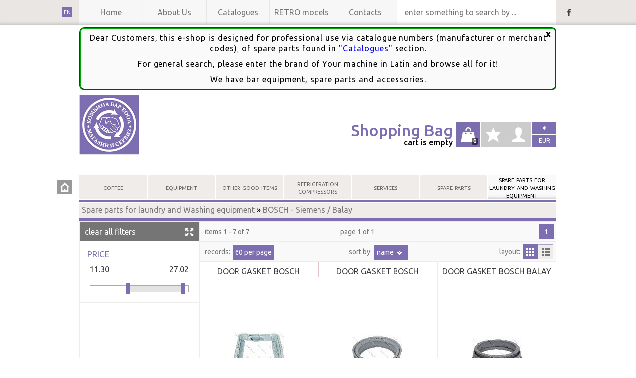

--- FILE ---
content_type: text/html; charset=utf-8
request_url: https://combinabar.bg/en-us/category/filter/4849330132327859043/
body_size: 34477
content:
<!DOCTYPE html>
<html lang="en">
	<head prefix="og:http://ogp.me/ns# product:http://ogp.me/ns/product# rdf:http://www.w3.org/1999/02/22-rdf-syntax-ns#">
		<meta charset="utf-8"/><meta name="viewport" content="width=device-width, initial-scale=1"/><meta http-equiv="X-UA-Compatible" content="IE=edge"/><meta http-equiv="Permissions-Policy" content="fullscreen=(self 'https://combinabar.bg/' 'https://youtube.com/'),geolocation=*,camera=(),microphone=()"/>

		<link rel="dns-prefetch" href="//ajax.googleapis.com"/><link rel="dns-prefetch" href="//fonts.gstatic.com"/><link rel="dns-prefetch" href="//fonts.googleapis.com"/>
		<link rel="preconnect" href="//fonts.googleapis.com" crossorigin="anonymous"/>
		<link rel="prefetch" href="https://fonts.googleapis.com/css?family=Ubuntu:400,500&amp;subset=latin,cyrillic" as="style" type="text/css" crossorigin="anonymous"/>
		<link rel="prefetch" href="https://combinabar.bg/css/lrd/base" as="style" type="text/css"/>

		<meta name="author" content="humans.txt"/><meta name="application-name" content="InCloud"/><meta name="description"/><meta name="format-detection" content="telephone=no"><meta name="generator" content="MoneyWorks"/><meta name="keywords" content="KOMBINA BAR Ltd."/><meta name="robots" content="follow, all"/>
		<!--[if IE]><meta http-equiv="imagetoolbar" content="no"/><![endif]-->

		<meta property="og:description"/><meta property="og:locale" content="en_US"/><meta property="og:image" content="https://combinabar.bg/images_ext/?id="/><meta property="og:site_name" content="KOMBINA BAR Ltd."/><meta property="og:title" content="KOMBINA BAR Ltd. :: BOSCH - Siemens / Balay"/><meta property="og:type"/><meta property="og:url" content="https://combinabar.bg/en-us/category/filter/4849330132327859043/"/>
		<meta property="twitter:card"/><meta property="twitter:creator" content="https://gencloud.bg/"/><meta property="twitter:description"/><meta property="twitter:image" content="https://combinabar.bg/images_ext/?id="/><meta property="twitter:locale" content="en_US"/><meta property="twitter:title" content="KOMBINA BAR Ltd. :: BOSCH - Siemens / Balay"/><meta property="twitter:url" content="https://combinabar.bg/en-us/category/filter/4849330132327859043/"/>

		<link href="/css/lrd/base" rel="stylesheet"/>
		<!--[if lt IE 9]><link rel="stylesheet" href="/css/ifltie9?v=DkuyJ5EZ4Cvm6QVDvPIfU3OSAS3uVQkwoN0PqKOnffI1" media="screen" fetchpriority="low" referrerpolicy="same-origin" crossorigin="anonymous" />
<script src="//html5shim.googlecode.com/svn/trunk/html5.js"></script><script type="text/javascript" encoding="utf-8" defer="defer">window.e=['header','nav','section','article','aside','figure','figcaption','footer','details','summary','mark','time','menu','ins'];for(var i=window.e.length;i-=1;){document.createElement(window.e[i]);}</script><![endif]-->
		<link href="https://fonts.googleapis.com/css?family=Ubuntu:400,500&amp;subset=latin,cyrillic" rel="stylesheet"/>
		
	<link rel="stylesheet" href="/css/lrd/fltr?v=4F9jcK8P7chclYscUo0lhmCElVfDPL4Ln4dKuMEgKFw1" media="screen" fetchpriority="low" referrerpolicy="same-origin" crossorigin="anonymous" />


		<title>BOSCH - Siemens / Balay :: KOMBINA BAR Ltd.</title>
	</head>

<body>
	<section id="top">
		<nav class="grid no-overflow" id="base">
			<ul id="site_pages" class="col-12-18">
				<li class="col-1-5" itemscope itemtype="http://schema.org/WebPage">
					<meta itemprop="name" content="Home"/>
					<a href="/" title="КОМБИНА БАР ЕООД" class="site_page_nav store_brand">Home</a>
				</li>
				<li class="col-1-5 dd-level-1" itemscope itemtype="http://schema.org/WebPage">
					<meta itemprop="name" content="About Us"/>
					<a href="/en-us/about/" class="site_page_nav about_us" title="About Us" itemprop="url">About Us</a>
					<ul class="level-1">
						<li itemscope itemtype="http://schema.org/WebPage">
							<meta itemprop="name" content="General terms"/>
							<a href="/en-us/terms/" class="brand_link information" title="General terms" itemprop="url">General terms</a>
						</li>
					</ul>
				</li>
				<li class="col-1-5 dd-level-1">
					<meta itemprop="name" content="Catalogues"/>
					<a href="/en-us/catalogues/" class="site_page_nav catalogues" title="Catalogues" itemprop="url">Catalogues</a>
				</li>
				<li class="col-1-5 dd-level-1">
					<meta itemprop="name" content="RETRO models"/>
					<a href="/en-us/models/retro/" class="site_page_nav catalogues" title="RETRO models" itemprop="url">RETRO models</a>
				</li>
				<li class="col-1-5" itemscope itemtype="http://schema.org/WebPage">
					<meta itemprop="name" content="Contacts"/>
					<a href="/en-us/contacts/" class="site_page_nav contacts" title="Contacts" itemprop="url">Contacts</a>
				</li>
			</ul>

			<form action="/en-us/search/" method="get" enctype="application/x-www-form-urlencoded" class="col-6-18" id="search">
				<label for="search_input" id="search_input_label" style="display:none">enter something to search by ...</label>
				<input type="search" tabindex="0" id="search_input" class="input_value click_value" name="q"/>
			</form></nav>

		<ul id="language">
			<li class="active_lng">
				<span class="lng_icon_rect active_lng active">EN</span>
				<ul class="inactive_lng">
					<li><a class="lng_icon_rect " href="/bg-bg/category/filter/4849330132327859043/" title="български (България)">bg</a></li>
				</ul>
			</li>
		</ul>

		<aside id="social">
			<ul id="social_links"><li><a class="icon_rect facebook" href="https://www.facebook.com/combinabar" title="Facebook" onclick="window.open(this.href,'new','');return !1">Facebook</a></li></ul>
		</aside>
	</section>

	<header class="grid clear no-overflow" id="brand">

	<section class="grid col-1-1 store_warning" id="store_warning" style="display:none;position:relative;margin-bottom:.625rem">
		<a href="#" onclick="closeWarning('store_warning');return false;" style="display:inline-block;position:absolute;top:0;left:98%;font-size:1.1em;font-weight:700;color:#000">x</a>
		<p>Dear Customers, this e-shop is designed for professional use via catalogue numbers (manufacturer or merchant codes), of spare parts found in "<a href="/en-us/catalogues/">Catalogues</a>" section.</p>
		<p>For general search, please enter the brand of Your machine in Latin and browse all for it!</p>
		<p>We have bar equipment, spare parts and accessories.</p>
	</section>
		<p class="col-6-12 header_logo"><a id="logo" href="/">KOMBINA BAR Ltd.</a></p>
		<nav class="col-6-12 store_support_actions">
			<ul>
				<li class="show_support_actions_box active_swift push-right" style="border-left:1px solid #fff"><span class="currency active €" title="€">€</span><span class="currency active EUR" style="height:1.5rem">EUR</span></li>
				<li class="show_support_actions_box">
					<a class="store_support_action account_action push-right" href="/en-us/account/" title="profile">login</a>
					<form id="profile_action_form" action="" method="post">
						<ul class="support_actions_box" id="profile_action">
							<li class="user_email_input"><label class="label-user_email_input" for="user_email_input">Email:</label><input class="full_width" type="text" id="user_email_input" name="returning_customer_email"/></li>
							<li class="user_password_input"><label class="label-user_password_input" for="user_password_input">Password:</label><input class="full_width" type="password" id="user_password_input" name="returning_customer_password"/></li>
							<li class="submit_login_form">
								<a class="box-lost_password" href="/en-us/account/reset/" title="Forgot your password?">Forgot your password?</a>
								<input type="submit" id="login_form_submit" name="login_form_submit" value="Sign In"/>
							</li>
							<li class="change_action_link">
								<a href="/en-us/account/register/" title="Sign Up">Sign Up</a>
							</li>
							<li style="background-color:#000000"><a class="close_action_link"href="#" id="account_login_close" title="Close"><strong>x</strong></a></li>
						</ul>					</form>
				</li>

				<li class="show_support_actions_box">
					<ul class="support_actions_box">
						<li class="box_empty_text">favourites</li>
						<li class="change_action_link"><a href="/en-us/favourites/" title="more">more</a></li>
					</ul>
					<a class="store_support_action favourites_action push-right" href="/en-us/favourites/" title="favourites">favourites
				</a></li>

				<li class="show_support_actions_box">
					<ul class="support_actions_box" id="cart_notifications">
						<li class="box_empty_text cartdisplaytext">
							<div class="small_cart_total col-1-1"><strong>Price total</strong>: € 0.00</div>
						</li>
						<li class="change_action_link"><a href="/en-us/cart/" title="more">more</a></li>
					</ul>
					<a class="store_support_action cart_action push-right" href="/en-us/cart/" title="cart is empty"><ins class="action_counter">0</ins>cart is empty</a>
				</li>

				<li class="show_support_actions_box">
					<a class="shopping_bag_content push-right" href="/en-us/cart/"><span id="shopping_bag_action">Shopping Bag</span><ins id="shopping_bag_action_ins">cart is empty</ins></a>
				</li>
			</ul>
		</nav>
	</header>

	



	<menu id="categories">
		<aside id="home">
			<a href="/" class="home_icon" title="Store">Store</a>
		</aside>
		<nav id="categories_nav">
			<ul class="col-1-1 categories">
				<li class="col-1-7 category">
					<a href="/en-us/category/4849330132327858986/" class="zero_level categories" title="COFFEE">COFFEE</a>
					<ul class="big_menu sub_left">
						<li>
							<a href="/en-us/category/filter/4849330132327858991/" class="first_level categories" title="COFFEE BEANS">COFFEE BEANS</a>
						</li>
						<li>
							<a href="/en-us/category/filter/4849330132327859051/" class="first_level categories" title="Coffee cups">Coffee cups</a>
						</li>
						<li>
							<a href="/en-us/category/4849330132327858987/" class="first_level categories" title="DOSES">DOSES</a>
						</li>
						<li>
							<a href="/en-us/category/filter/4849330132327858992/" class="first_level categories" title="GROUND COFFEE">GROUND COFFEE</a>
						</li>
					</ul>
				</li>
				<li class="col-1-7 category">
					<a href="/en-us/category/4849330132327858967/" class="zero_level categories" title="EQUIPMENT">EQUIPMENT</a>
					<ul class="big_menu sub_left">
						<li>
							<a href="/en-us/category/filter/4849330132327859045/" class="first_level categories">-</a>
						</li>
						<li>
							<a href="/en-us/category/filter/4849330132327858968/" class="first_level categories" title="Anti Limestone">Anti Limestone</a>
						</li>
						<li>
							<a href="/en-us/category/4849330132327858982/" class="first_level categories" title="BAR Equipment">BAR Equipment</a>
						</li>
						<li>
							<a href="/en-us/category/4849330132327858978/" class="first_level categories" title="Coffee Grinders">Coffee Grinders</a>
						</li>
						<li>
							<a href="/en-us/category/4849330132327858969/" class="first_level categories" title="Coffee Machines">Coffee Machines</a>
						</li>
						<li>
							<a href="/en-us/category/filter/4849330132327858981/" class="first_level categories" title="Electronic counter / transformers / converters">Electronic counter / transformers / converters</a>
						</li>
						<li>
							<a href="/en-us/category/filter/4849330132327859005/" class="first_level categories" title="KITCHEN EQUIPMENT">KITCHEN EQUIPMENT</a>
						</li>
						<li>
							<a href="/en-us/category/filter/4849330132327859038/" class="first_level categories" title="Ozone generators">Ozone generators</a>
						</li>
					</ul>
				</li>
				<li class="col-1-7 category">
					<a href="/en-us/category/filter/4849330132327859046/" class="zero_level categories" title="Other good items">Other good items</a>
				</li>
				<li class="col-1-7 category">
					<a href="/en-us/category/filter/4849330132327859020/" class="zero_level categories" title="refrigeration compressors">refrigeration compressors</a>
				</li>
				<li class="col-1-7 category">
					<a href="/en-us/category/filter/4849330132327858995/" class="zero_level categories" title="SERVICES">SERVICES</a>
				</li>
				<li class="col-1-7 category">
					<a href="/en-us/category/4849330132327858584/" class="zero_level categories" title="SPARE PARTS">SPARE PARTS</a>
					<ul class="big_menu sub_left">
						<li>
							<a href="/en-us/category/4849330132327858606/" class="first_level categories" title="Accessories">Accessories</a>
						</li>
						<li>
							<a href="/en-us/category/filter/4849330132327858623/" class="first_level categories" title="ADHESIVES">ADHESIVES</a>
						</li>
						<li>
							<a href="/en-us/category/filter/4849330132327858997/" class="first_level categories" title="BOILER">BOILER</a>
						</li>
						<li>
							<a href="/en-us/category/filter/4849330132327858657/" class="first_level categories" title="BULGARIAN MADE GASKETS">BULGARIAN MADE GASKETS</a>
						</li>
						<li>
							<a href="/en-us/category/filter/4849330132327858604/" class="first_level categories" title="CLEANING PRODUCTS">CLEANING PRODUCTS</a>
						</li>
						<li>
							<a href="/en-us/category/filter/4849330132327858605/" class="first_level categories" title="DISHWASHER -SPARE PARTS">DISHWASHER -SPARE PARTS</a>
						</li>
						<li>
							<a href="/en-us/category/4849330132327858627/" class="first_level categories" title="ELECTRICAL MATERIALS">ELECTRICAL MATERIALS</a>
						</li>
						<li>
							<a href="/en-us/category/filter/4849330132327858966/" class="first_level categories" title="ICE MAKERS - SPARE PARTS">ICE MAKERS - SPARE PARTS</a>
						</li>
						<li>
							<a href="/en-us/category/filter/4849330132327858656/" class="first_level categories" title="INDUSTRIAL CHEMISTRY-PRODUCTS">INDUSTRIAL CHEMISTRY-PRODUCTS</a>
						</li>
						<li>
							<a href="/en-us/category/4849330132327858585/" class="first_level categories" title="PLUMBING PARTS">PLUMBING PARTS</a>
						</li>
						<li>
							<a href="/en-us/category/4849330132327858624/" class="first_level categories" title="SILICONE GREASE AND THERMAL GREASE">SILICONE GREASE AND THERMAL GREASE</a>
						</li>
						<li>
							<a href="/en-us/category/filter/4849330132327858658/" class="first_level categories" title="SPARE PARTS- BAR MACHINES">SPARE PARTS- BAR MACHINES</a>
						</li>
						<li>
							<a href="/en-us/category/4849330132327858660/" class="first_level categories" title="SPARE PARTS COFFEE MACHINES">SPARE PARTS COFFEE MACHINES</a>
						</li>
						<li>
							<a href="/en-us/category/4849330132327858636/" class="first_level categories" title="SPARE PARTS FOR COFFEE GRINDERS">SPARE PARTS FOR COFFEE GRINDERS</a>
						</li>
						<li>
							<a href="/en-us/category/4849330132327858959/" class="first_level categories" title="SPARE PARTS FOR GRANITA MACHINES">SPARE PARTS FOR GRANITA MACHINES</a>
						</li>
						<li>
							<a href="/en-us/category/filter/4849330132327858965/" class="first_level categories" title="SPARE PARTS FOR OVENS">SPARE PARTS FOR OVENS</a>
						</li>
						<li>
							<a href="/en-us/category/filter/4849330132327858659/" class="first_level categories" title="VARIOUS">VARIOUS</a>
						</li>
						<li>
							<a href="/en-us/category/4849330132327858619/" class="first_level categories" title="Water purification filters">Water purification filters</a>
						</li>
					</ul>
				</li>
				<li class="col-1-7 category active">
					<a href="/en-us/category/4849330132327859039/" class="zero_level categories active" title="Spare parts  for laundry and Washing equipment">Spare parts  for laundry and Washing equipment</a>
					<ul class="big_menu sub_right">
						<li>
							<a href="/en-us/category/filter/4849330132327859042/" class="first_level categories" title="AEG / ELECTROLUX">AEG / ELECTROLUX</a>
						</li>
						<li>
							<a href="/en-us/category/filter/4849330132327859043/" class="first_level categories active" title="BOSCH - Siemens / Balay">BOSCH - Siemens / Balay</a>
						</li>
						<li>
							<a href="/en-us/category/filter/4849330132327859040/" class="first_level categories" title="INDESIT / ARISTON">INDESIT / ARISTON</a>
						</li>
						<li>
							<a href="/en-us/category/filter/4849330132327859044/" class="first_level categories" title="MIELE">MIELE</a>
						</li>
						<li>
							<a href="/en-us/category/filter/4849330132327859041/" class="first_level categories" title="OTHER MODELS">OTHER MODELS</a>
						</li>
					</ul>
				</li>
			</ul>
		</nav>
	</menu>

	<article id="content">
		
	<section class="grid active_line">
	</section>

	<section class="grid category_active_line">
		<div class="col-1-1">
			<a href="/en-us/category/4849330132327859039/" class="breadcrumb" title="Spare parts  for laundry and Washing equipment">Spare parts  for laundry and Washing equipment</a>
			<span>&raquo;&nbsp;</span><a href="/en-us/category/filter/4849330132327859043/" class="breadcrumb" title="BOSCH - Siemens / Balay">BOSCH - Siemens / Balay</a>
		</div>
	</section>
		
	<section class="grid active_line">
	</section>

		<section class="grid" id="category_content" style="min-height: 300px;">
			<aside id="filters" class="col-3-12">

				<section><label class="clear_filters reset" data-bind="click: $root.resetFilters">clear all filters</label></section>
				<section class="filter_section">
					<form id="form_property" action="" method="post" enctype="application/x-www-form-urlencoded">

					<dl class="property">
						<dt><h5>Price</h5></dt>
						<dd id="amountLow" data-bind="text: $root.filterPriceLow().toFixed(2)"></dd>
						<dd id="amountHigh" data-bind="text: $root.filterPriceHigh().toFixed(2)"></dd>
					</dl>

					<section id="slider-range" style="position:relative" data-bind="RangeSlider: { range: true, step: 0.01, min: 0.0, max: Math.ceil(27.02), values: [window.rangePrices[0], window.rangePrices[1]] }"></section>
					</form>
				</section>
			</aside>

						<section class="col-9-12 products_fiters top">
				<div class="col-1-4 filter_zone first">
					<ul>
						<li><label>items 1 - 7 of 7</label></li>
					</ul>
				</div>
				<div class="col-1-4 filter_zone">
					<ul class="current_product_range">
						<li><label>page 1 of 1</label></li>
					</ul>
				</div>
				<div class="col-1-2 filter_zone">
					<ul class="pages_range">
 						<li><a href="?page=0&rpg=60&fspl=11.3039885880&fsph=27.0178082962&fsb=name&fsd=asc&layout=0" title="go to page 1"   class="active"  >1</a></li>
 					</ul>

				</div>
			</section>
			<section class="col-9-12 products_fiters top"> 
				<div class="col-1-4 filter_zone first">
					<ul class="page_items">
						<li><label>records: </label>
							<ul class="current_page_items">
								<li class="items_per_page">
									<a class="active" href="?page=0&rpg=60&fspl=11.3039885880&fsph=27.0178082962&fsb=name&fsd=asc&layout=0" title="units records per page">60 per page</a>
									<ul class="range_page_items">
										<li><a href="?page=0&rpg=15&fspl=11.3039885880&fsph=27.0178082962&fsb=name&fsd=asc&layout=0" title="15 records per page">15</a></li>
										<li><a href="?page=0&rpg=30&fspl=11.3039885880&fsph=27.0178082962&fsb=name&fsd=asc&layout=0" title="30 records per page">30</a></li>
										<li><a href="?page=0&rpg=45&fspl=11.3039885880&fsph=27.0178082962&fsb=name&fsd=asc&layout=0" title="45 records per page">45</a></li>
										<li><a href="?page=0&rpg=60&fspl=11.3039885880&fsph=27.0178082962&fsb=name&fsd=asc&layout=0" title="60 records per page">60</a></li>
									</ul>
								</li>
							</ul>
						</li>
					</ul>
				</div>
				<div class="col-1-2 filter_zone">
					<ul class="sort_items">
						<li><label>sort by&nbsp;</label>
							<ul class="current_page_items">
								<li class="items_per_page">
									<a href="#" class="active asc" disabled>Name</a>
									<ul class="range_page_items">
										<li><a href="?page=0&rpg=60&fspl=11.3039885880&fsph=27.0178082962&fsb=name&fsd=asc&layout=0" class="asc" style="color:#3f3f3f">Name &#8595;</a></li>
										<li><a href="?page=0&rpg=60&fspl=11.3039885880&fsph=27.0178082962&fsb=name&fsd=desc&layout=0" class="desc" style="color:#3f3f3f">Name &#8593;</a></li>
										<li><a href="?page=0&rpg=60&fspl=11.3039885880&fsph=27.0178082962&fsb=price&fsd=asc&layout=0" class="asc" style="color:#3f3f3f">Price &#8595;</a></li>
										<li><a href="?page=0&rpg=60&fspl=11.3039885880&fsph=27.0178082962&fsb=price&fsd=desc&layout=0" class="desc" style="color:#3f3f3f">Price &#8593;</a></li>
									</ul>
								</li>
							</ul>
						</li>
					</ul>
				</div>  
				<div class="col-1-4 filter_zone">
					<ul class="current_layout">
						<li><label>layout: </label>
							<ul class="layout_actions">
								<li><a class="active cell_layout" href="?page=0&rpg=60&fspl=11.3039885880&fsph=27.0178082962&fsb=name&fsd=asc&layout=0" title="Change layout in cells">"Change layout in cells</a></li>
								<li><a class="line_layout" href="?page=0&rpg=60&fspl=11.3039885880&fsph=27.0178082962&fsb=name&fsd=asc&layout=1" title="Change layout to line">Change layout to line</a></li>
							</ul>
						</li>
					</ul>
				</div>
			</section>
			<section class="col-9-12" style="background: #efecea;">

	<article class="col-1-3 category_product_content" itemtype="http://schema.org/Product" itemscope>
		<meta itemprop="sku" content="4849330166687602224"/>
		<meta itemprop="gtin13" content="D686184"/>
		<meta itemprop="productID" content="code:686184"/>
		<meta itemprop="name" content="DOOR GASKET BOSCH"/>
		<meta itemprop="category" content="BOSCH - Siemens / Balay"/>		<meta itemprop="description"/>
		<meta itemprop="image" content="/images_ext/?id=476574506963747572652E617368783F426173653D4D5726496E6465783D312649735468756D623D66616C73652647727570613D424F5343482B2D2B5369656D656E732B2532662B42616C61792653746F6B613D363836313834"/>
		<meta itemprop="mpin" content=""/>
		<meta itemprop="manufacturer"/>
		<meta itemprop="itemCondition" content="new"/>
		<span itemprop="audience" itemscope itemtype="http://schema.org/Audience">
			<meta itemprop="audienceType" content="coffee shops"/>
		</span>
		<span itemprop="weight" itemscope itemtype="http://schema.org/QuantitativeValue">
			<meta itemprop="unitCode" content="KGM"/><meta itemprop="value" content="0.770"/>
		</span>
				<span itemprop="offers" itemscope itemtype="http://schema.org/Offer">
			<link itemprop="availability" rel="tag" href="http://schema.org/InStock"/>
			<meta itemprop="priceCurrency" content="EUR"/>
			<meta itemprop="price" content="21.01"/>
			<span itemprop="priceSpecification" itemscope itemtype="http://schema.org/PriceSpecification">
			<meta itemprop="valueAddedTaxIncluded" content="True"/>
			<meta itemprop="priceCurrency" content="EUR"/>
			<meta itemprop="price" content="21.01"/>
			</span>
			<a itemprop="url" href="/en-us/cart/add/4849330166687602224/"></a>
		</span>
		<a class="base_product_content product_title_head" style="background-image:url('/images_ext/?id=476574506963747572652E617368783F426173653D4D5726496E6465783D312649735468756D623D747275652647727570613D424F5343482B2D2B5369656D656E732B2532662B42616C61792653746F6B613D363836313834')" href="/en-us/category/product/4849330166687602224/" title="DOOR GASKET BOSCH">DOOR GASKET BOSCH</a>
		<ul class="product_content_util">
			<li class="price" style="width:173px;font-size:.95rem">
				€ 21.01 / 41.09 BGN			</li>
			<li class="add no"><a href="/en-us/cart/add/4849330166687602224/" class="add_item ajaddx">add to cart</a></li>
			<li class="more" style="width:2rem"><a href="/en-us/category/product/4849330166687602224/" class="more" title="additional information"><i class="fa fa-arrow-right" aria-hidden="true"></i></a></li>
		</ul>
	</article>
	<article class="col-1-3 category_product_content" itemtype="http://schema.org/Product" itemscope>
		<meta itemprop="sku" content="4849330166687602231"/>
		<meta itemprop="gtin13" content="D686232"/>
		<meta itemprop="productID" content="code:686232"/>
		<meta itemprop="name" content="DOOR GASKET BOSCH"/>
		<meta itemprop="category" content="BOSCH - Siemens / Balay"/>		<meta itemprop="description"/>
		<meta itemprop="image" content="/images_ext/?id=476574506963747572652E617368783F426173653D4D5726496E6465783D312649735468756D623D66616C73652647727570613D424F5343482B2D2B5369656D656E732B2532662B42616C61792653746F6B613D363836323332"/>
		<meta itemprop="mpin" content=""/>
		<meta itemprop="manufacturer"/>
		<meta itemprop="itemCondition" content="new"/>
		<span itemprop="audience" itemscope itemtype="http://schema.org/Audience">
			<meta itemprop="audienceType" content="coffee shops"/>
		</span>
		<span itemprop="weight" itemscope itemtype="http://schema.org/QuantitativeValue">
			<meta itemprop="unitCode" content="KGM"/><meta itemprop="value" content="0.870"/>
		</span>
				<span itemprop="offers" itemscope itemtype="http://schema.org/Offer">
			<link itemprop="availability" rel="tag" href="http://schema.org/InStock"/>
			<meta itemprop="priceCurrency" content="EUR"/>
			<meta itemprop="price" content="22.83"/>
			<span itemprop="priceSpecification" itemscope itemtype="http://schema.org/PriceSpecification">
			<meta itemprop="valueAddedTaxIncluded" content="True"/>
			<meta itemprop="priceCurrency" content="EUR"/>
			<meta itemprop="price" content="22.83"/>
			</span>
			<a itemprop="url" href="/en-us/cart/add/4849330166687602231/"></a>
		</span>
		<a class="base_product_content product_title_head" style="background-image:url('/images_ext/?id=476574506963747572652E617368783F426173653D4D5726496E6465783D312649735468756D623D747275652647727570613D424F5343482B2D2B5369656D656E732B2532662B42616C61792653746F6B613D363836323332')" href="/en-us/category/product/4849330166687602231/" title="DOOR GASKET BOSCH">DOOR GASKET BOSCH</a>
		<ul class="product_content_util">
			<li class="price" style="width:173px;font-size:.95rem">
				€ 22.83 / 44.65 BGN			</li>
			<li class="add no"><a href="/en-us/cart/add/4849330166687602231/" class="add_item ajaddx">add to cart</a></li>
			<li class="more" style="width:2rem"><a href="/en-us/category/product/4849330166687602231/" class="more" title="additional information"><i class="fa fa-arrow-right" aria-hidden="true"></i></a></li>
		</ul>
	</article>
	<article class="col-1-3 category_product_content" itemtype="http://schema.org/Product" itemscope>
		<meta itemprop="sku" content="4849330166687602228"/>
		<meta itemprop="gtin13" content="D686093"/>
		<meta itemprop="productID" content="code:686093"/>
		<meta itemprop="name" content="DOOR GASKET BOSCH BALAY"/>
		<meta itemprop="category" content="BOSCH - Siemens / Balay"/>		<meta itemprop="description"/>
		<meta itemprop="image" content="/images_ext/?id=476574506963747572652E617368783F426173653D4D5726496E6465783D312649735468756D623D66616C73652647727570613D424F5343482B2D2B5369656D656E732B2532662B42616C61792653746F6B613D363836303933"/>
		<meta itemprop="mpin" content=""/>
		<meta itemprop="manufacturer"/>
		<meta itemprop="itemCondition" content="new"/>
		<span itemprop="audience" itemscope itemtype="http://schema.org/Audience">
			<meta itemprop="audienceType" content="coffee shops"/>
		</span>
		<span itemprop="weight" itemscope itemtype="http://schema.org/QuantitativeValue">
			<meta itemprop="unitCode" content="KGM"/><meta itemprop="value" content="0.675"/>
		</span>
				<span itemprop="offers" itemscope itemtype="http://schema.org/Offer">
			<link itemprop="availability" rel="tag" href="http://schema.org/InStock"/>
			<meta itemprop="priceCurrency" content="EUR"/>
			<meta itemprop="price" content="11.3"/>
			<span itemprop="priceSpecification" itemscope itemtype="http://schema.org/PriceSpecification">
			<meta itemprop="valueAddedTaxIncluded" content="True"/>
			<meta itemprop="priceCurrency" content="EUR"/>
			<meta itemprop="price" content="11.3"/>
			</span>
			<a itemprop="url" href="/en-us/cart/add/4849330166687602228/"></a>
		</span>
		<a class="base_product_content product_title_head" style="background-image:url('/images_ext/?id=476574506963747572652E617368783F426173653D4D5726496E6465783D312649735468756D623D747275652647727570613D424F5343482B2D2B5369656D656E732B2532662B42616C61792653746F6B613D363836303933')" href="/en-us/category/product/4849330166687602228/" title="DOOR GASKET BOSCH BALAY">DOOR GASKET BOSCH BALAY</a>
		<ul class="product_content_util">
			<li class="price" style="width:173px;font-size:.95rem">
				€ 11.30 / 22.10 BGN			</li>
			<li class="add no"><a href="/en-us/cart/add/4849330166687602228/" class="add_item ajaddx">add to cart</a></li>
			<li class="more" style="width:2rem"><a href="/en-us/category/product/4849330166687602228/" class="more" title="additional information"><i class="fa fa-arrow-right" aria-hidden="true"></i></a></li>
		</ul>
	</article>
	<article class="col-1-3 category_product_content" itemtype="http://schema.org/Product" itemscope>
		<meta itemprop="sku" content="4849330166687602229"/>
		<meta itemprop="gtin13" content="D686097"/>
		<meta itemprop="productID" content="code:686097"/>
		<meta itemprop="name" content="DOOR GASKET BOSCH BALAY"/>
		<meta itemprop="category" content="BOSCH - Siemens / Balay"/>		<meta itemprop="description"/>
		<meta itemprop="image" content="/images_ext/?id=476574506963747572652E617368783F426173653D4D5726496E6465783D312649735468756D623D66616C73652647727570613D424F5343482B2D2B5369656D656E732B2532662B42616C61792653746F6B613D363836303937"/>
		<meta itemprop="mpin" content=""/>
		<meta itemprop="manufacturer"/>
		<meta itemprop="itemCondition" content="new"/>
		<span itemprop="audience" itemscope itemtype="http://schema.org/Audience">
			<meta itemprop="audienceType" content="coffee shops"/>
		</span>
		<span itemprop="weight" itemscope itemtype="http://schema.org/QuantitativeValue">
			<meta itemprop="unitCode" content="KGM"/><meta itemprop="value" content="0.675"/>
		</span>
				<span itemprop="offers" itemscope itemtype="http://schema.org/Offer">
			<link itemprop="availability" rel="tag" href="http://schema.org/InStock"/>
			<meta itemprop="priceCurrency" content="EUR"/>
			<meta itemprop="price" content="12.19"/>
			<span itemprop="priceSpecification" itemscope itemtype="http://schema.org/PriceSpecification">
			<meta itemprop="valueAddedTaxIncluded" content="True"/>
			<meta itemprop="priceCurrency" content="EUR"/>
			<meta itemprop="price" content="12.19"/>
			</span>
			<a itemprop="url" href="/en-us/cart/add/4849330166687602229/"></a>
		</span>
		<a class="base_product_content product_title_head" style="background-image:url('/images_ext/?id=476574506963747572652E617368783F426173653D4D5726496E6465783D312649735468756D623D747275652647727570613D424F5343482B2D2B5369656D656E732B2532662B42616C61792653746F6B613D363836303937')" href="/en-us/category/product/4849330166687602229/" title="DOOR GASKET BOSCH BALAY">DOOR GASKET BOSCH BALAY</a>
		<ul class="product_content_util">
			<li class="price" style="width:173px;font-size:.95rem">
				€ 12.19 / 23.84 BGN			</li>
			<li class="add no"><a href="/en-us/cart/add/4849330166687602229/" class="add_item ajaddx">add to cart</a></li>
			<li class="more" style="width:2rem"><a href="/en-us/category/product/4849330166687602229/" class="more" title="additional information"><i class="fa fa-arrow-right" aria-hidden="true"></i></a></li>
		</ul>
	</article>
	<article class="col-1-3 category_product_content" itemtype="http://schema.org/Product" itemscope>
		<meta itemprop="sku" content="4849330166687602230"/>
		<meta itemprop="gtin13" content="D686098"/>
		<meta itemprop="productID" content="code:686098"/>
		<meta itemprop="name" content="DOOR GASKET BOSCH BALAY"/>
		<meta itemprop="category" content="BOSCH - Siemens / Balay"/>		<meta itemprop="description"/>
		<meta itemprop="image" content="/images_ext/?id=476574506963747572652E617368783F426173653D4D5726496E6465783D312649735468756D623D66616C73652647727570613D424F5343482B2D2B5369656D656E732B2532662B42616C61792653746F6B613D363836303938"/>
		<meta itemprop="mpin" content=""/>
		<meta itemprop="manufacturer"/>
		<meta itemprop="itemCondition" content="new"/>
		<span itemprop="audience" itemscope itemtype="http://schema.org/Audience">
			<meta itemprop="audienceType" content="coffee shops"/>
		</span>
		<span itemprop="weight" itemscope itemtype="http://schema.org/QuantitativeValue">
			<meta itemprop="unitCode" content="KGM"/><meta itemprop="value" content="1.055"/>
		</span>
				<span itemprop="offers" itemscope itemtype="http://schema.org/Offer">
			<link itemprop="availability" rel="tag" href="http://schema.org/InStock"/>
			<meta itemprop="priceCurrency" content="EUR"/>
			<meta itemprop="price" content="27.02"/>
			<span itemprop="priceSpecification" itemscope itemtype="http://schema.org/PriceSpecification">
			<meta itemprop="valueAddedTaxIncluded" content="True"/>
			<meta itemprop="priceCurrency" content="EUR"/>
			<meta itemprop="price" content="27.02"/>
			</span>
			<a itemprop="url" href="/en-us/cart/add/4849330166687602230/"></a>
		</span>
		<a class="base_product_content product_title_head" style="background-image:url('/images_ext/?id=476574506963747572652E617368783F426173653D4D5726496E6465783D312649735468756D623D747275652647727570613D424F5343482B2D2B5369656D656E732B2532662B42616C61792653746F6B613D363836303938')" href="/en-us/category/product/4849330166687602230/" title="DOOR GASKET BOSCH BALAY">DOOR GASKET BOSCH BALAY</a>
		<ul class="product_content_util">
			<li class="price" style="width:173px;font-size:.95rem">
				€ 27.02 / 52.85 BGN			</li>
			<li class="add no"><a href="/en-us/cart/add/4849330166687602230/" class="add_item ajaddx">add to cart</a></li>
			<li class="more" style="width:2rem"><a href="/en-us/category/product/4849330166687602230/" class="more" title="additional information"><i class="fa fa-arrow-right" aria-hidden="true"></i></a></li>
		</ul>
	</article>
	<article class="col-1-3 category_product_content" itemtype="http://schema.org/Product" itemscope>
		<meta itemprop="sku" content="4849330166687602232"/>
		<meta itemprop="gtin13" content="D686058"/>
		<meta itemprop="productID" content="code:686058"/>
		<meta itemprop="name" content="DOOR GASKET BOSCH BALAY"/>
		<meta itemprop="category" content="BOSCH - Siemens / Balay"/>		<meta itemprop="description"/>
		<meta itemprop="image" content="/images_ext/?id=476574506963747572652E617368783F426173653D4D5726496E6465783D312649735468756D623D66616C73652647727570613D424F5343482B2D2B5369656D656E732B2532662B42616C61792653746F6B613D363836303538"/>
		<meta itemprop="mpin" content=""/>
		<meta itemprop="manufacturer"/>
		<meta itemprop="itemCondition" content="new"/>
		<span itemprop="audience" itemscope itemtype="http://schema.org/Audience">
			<meta itemprop="audienceType" content="coffee shops"/>
		</span>
		<span itemprop="weight" itemscope itemtype="http://schema.org/QuantitativeValue">
			<meta itemprop="unitCode" content="KGM"/><meta itemprop="value" content="0.725"/>
		</span>
				<span itemprop="offers" itemscope itemtype="http://schema.org/Offer">
			<link itemprop="availability" rel="tag" href="http://schema.org/InStock"/>
			<meta itemprop="priceCurrency" content="EUR"/>
			<meta itemprop="price" content="14.13"/>
			<span itemprop="priceSpecification" itemscope itemtype="http://schema.org/PriceSpecification">
			<meta itemprop="valueAddedTaxIncluded" content="True"/>
			<meta itemprop="priceCurrency" content="EUR"/>
			<meta itemprop="price" content="14.13"/>
			</span>
			<a itemprop="url" href="/en-us/cart/add/4849330166687602232/"></a>
		</span>
		<a class="base_product_content product_title_head" style="background-image:url('/images_ext/?id=476574506963747572652E617368783F426173653D4D5726496E6465783D312649735468756D623D747275652647727570613D424F5343482B2D2B5369656D656E732B2532662B42616C61792653746F6B613D363836303538')" href="/en-us/category/product/4849330166687602232/" title="DOOR GASKET BOSCH BALAY">DOOR GASKET BOSCH BALAY</a>
		<ul class="product_content_util">
			<li class="price" style="width:173px;font-size:.95rem">
				€ 14.13 / 27.64 BGN			</li>
			<li class="add no"><a href="/en-us/cart/add/4849330166687602232/" class="add_item ajaddx">add to cart</a></li>
			<li class="more" style="width:2rem"><a href="/en-us/category/product/4849330166687602232/" class="more" title="additional information"><i class="fa fa-arrow-right" aria-hidden="true"></i></a></li>
		</ul>
	</article>
	<article class="col-1-3 category_product_content" itemtype="http://schema.org/Product" itemscope>
		<meta itemprop="sku" content="4849330166687602233"/>
		<meta itemprop="gtin13" content="D686103"/>
		<meta itemprop="productID" content="code:686103"/>
		<meta itemprop="name" content="DOOR GASKET BOSCH BALAY"/>
		<meta itemprop="category" content="BOSCH - Siemens / Balay"/>		<meta itemprop="description"/>
		<meta itemprop="image" content="/images_ext/?id=476574506963747572652E617368783F426173653D4D5726496E6465783D312649735468756D623D66616C73652647727570613D424F5343482B2D2B5369656D656E732B2532662B42616C61792653746F6B613D363836313033"/>
		<meta itemprop="mpin" content=""/>
		<meta itemprop="manufacturer"/>
		<meta itemprop="itemCondition" content="new"/>
		<span itemprop="audience" itemscope itemtype="http://schema.org/Audience">
			<meta itemprop="audienceType" content="coffee shops"/>
		</span>
		<span itemprop="weight" itemscope itemtype="http://schema.org/QuantitativeValue">
			<meta itemprop="unitCode" content="KGM"/><meta itemprop="value" content="1.040"/>
		</span>
				<span itemprop="offers" itemscope itemtype="http://schema.org/Offer">
			<link itemprop="availability" rel="tag" href="http://schema.org/InStock"/>
			<meta itemprop="priceCurrency" content="EUR"/>
			<meta itemprop="price" content="27.02"/>
			<span itemprop="priceSpecification" itemscope itemtype="http://schema.org/PriceSpecification">
			<meta itemprop="valueAddedTaxIncluded" content="True"/>
			<meta itemprop="priceCurrency" content="EUR"/>
			<meta itemprop="price" content="27.02"/>
			</span>
			<a itemprop="url" href="/en-us/cart/add/4849330166687602233/"></a>
		</span>
		<a class="base_product_content product_title_head" style="background-image:url('/images_ext/?id=476574506963747572652E617368783F426173653D4D5726496E6465783D312649735468756D623D747275652647727570613D424F5343482B2D2B5369656D656E732B2532662B42616C61792653746F6B613D363836313033')" href="/en-us/category/product/4849330166687602233/" title="DOOR GASKET BOSCH BALAY">DOOR GASKET BOSCH BALAY</a>
		<ul class="product_content_util">
			<li class="price" style="width:173px;font-size:.95rem">
				€ 27.02 / 52.85 BGN			</li>
			<li class="add no"><a href="/en-us/cart/add/4849330166687602233/" class="add_item ajaddx">add to cart</a></li>
			<li class="more" style="width:2rem"><a href="/en-us/category/product/4849330166687602233/" class="more" title="additional information"><i class="fa fa-arrow-right" aria-hidden="true"></i></a></li>
		</ul>
	</article>

			</section>
			<section class="col-9-12 products_fiters bottom">
				<div class="col-1-4 filter_zone first">
					<ul>
						<li><label>items 1 - 7 of 7</label></li>
					</ul>
				</div>
				<div class="col-1-4 filter_zone">
					<ul class="current_product_range">
						<li><label>page 1 of 1</label></li>
					</ul>
				</div>
				<div class="col-1-2 filter_zone">
					<ul class="pages_range">
 						<li><a href="?page=0&rpg=60&fspl=11.3039885880&fsph=27.0178082962&fsb=name&fsd=asc&layout=0" title="go to page 1"   class="active"  >1</a></li>
 					</ul>

				</div>
			</section>
		</section>

		
	<section class="grid active_line">
	</section>
		
	<section class="grid category_active_line">
		<div class="col-1-1">
 &nbsp; 		</div>
	</section>
		
	<section class="grid active_line">
	</section>

	</article>

	<footer id="bottom">
		<ins><a class="small_brand_icon bottom_pieces" href="/" title="KOMBINA BAR Ltd.">KOMBINA BAR Ltd.</a></ins>
		<aside><a class="go_top bottom_pieces" href="#top" title="Go back to the TOP of the site">Go back to the TOP of the site</a></aside>
		<menu class="grid" id="site_map">
			<nav class="col-1-7">&nbsp;</nav>
			<nav class="col-1-7">
				<ul><li><a class="site_map_links" href="/en-us/terms/" title="General terms">General terms</a></li></ul>
			</nav>
			<nav class="col-1-7">
				<ul><li><a class="site_map_links" href="/en-us/catalogues/" title="Catalogues">Catalogues</a></li></ul>
			</nav>
			<nav class="col-1-7">
				<ul><li><a class="site_map_links" href="/en-us/contacts/" title="Contacts">Contacts</a></li></ul>
			</nav>
			<nav class="col-1-7">
				<ul><li><a class="site_map_links" href="/en-us/about/" title="About Us">About Us</a></li></ul>
			</nav>
			<nav class="col-1-7">
				<ul><li><a class="site_map_links" href="https://www.facebook.com/combinabar" title="Facebook">Facebook</a></li></ul>
			</nav>

			<nav class="col-1-7">&nbsp;</nav>
		</menu>

		<aside class="grid" id="industryweb">
			<nav class="col-2-12" id="bottom_support_action">
				<ul>
					<li><a class="bottom_home" href="/" title="KOMBINA BAR Ltd.">KOMBINA BAR Ltd.</a></li>
					<li><a class="bottom_cart" href="/en-us/cart/" title="Shopping Bag">Shopping Bag</a></li>
					<li><a class="icon_link bottom_acc" href="/en-us/account/" title="profile">profile</a></li>
				</ul>
			</nav>
			<aside class="col-9-12 copy">KOMBINA BAR Ltd.'s team wishes you a pleasant shopping! &copy; 2014 - 2026 All rights reserved.</aside>
			<ins class="col-1-12"><a class="industryweb" href="https://gencloud.bg/" title="Design and Development by GenCloud">GenCloud</a></ins>
		</aside>
	</footer>
	<aside class="modal">&nbsp;</aside>

		<script type="application/javascript" src="/js/lrd/yn"></script>
		<script type="application/javascript" src="/js/init"></script>
		<script type="application/javascript">window.useLng="en-us";yepnope("/js/pop/up");</script>
		
	<script>window.rangePrices = [11.30, 27.02];
			yepnope("/js/ajax/cart");
	</script>


		<link rel="stylesheet" href="https://cdnjs.cloudflare.com/ajax/libs/font-awesome/6.7.2/css/all.min.css" media="print" onload="this.media='screen';this.onload=null" integrity="sha512-Evv84Mr4kqVGRNSgIGL/F/aIDqQb7xQ2vcrdIwxfjThSH8CSR7PBEakCr51Ck+w+/U6swU2Im1vVX0SVk9ABhg==" crossorigin="anonymous" referrerpolicy="no-referrer"/>
		<link rel="stylesheet" href="https://cdnjs.cloudflare.com/ajax/libs/font-awesome/6.7.2/css/brands.min.css" media="print" onload="this.media='screen';this.onload=null" integrity="sha512-58P9Hy7II0YeXLv+iFiLCv1rtLW47xmiRpC1oFafeKNShp8V5bKV/ciVtYqbk2YfxXQMt58DjNfkXFOn62xE+g==" crossorigin="anonymous" referrerpolicy="no-referrer"/>
		<script type="application/javascript" src="https://googletagmanager.com/gtag/js?id=G-N6KV7DDZKW" async fetchpriority="medium" referrerpolicy="no-referrer-when-downgrade"></script>
		
		<script type="application/ld+json">[{"@type":"http://schema.org/WebPage","copyrightYear":2026,"description":null
,"image":[{"@type":"http://schema.org/ImageObject","@id":"https://combinabar.bg/#/schema/image/476574506963747572652E617368783F426173653D4D5726496E6465783D312649735468756D623D66616C73652649445F43617465676F72793D34383439333330313332333237383538393836","accessMode":["visual"],"accessModeSufficient":["visual"],"accountablePerson":{"@type":"http://schema.org/Person","affiliation":{"@type":"http://schema.org/Organization","legalName":"Комбина Бар ЕООД","taxid":""}},"caption":"COFFEE","contentUrl":"https://combinabar.bg/images_ext/?id=476574506963747572652E617368783F426173653D4D5726496E6465783D312649735468756D623D66616C73652649445F43617465676F72793D34383439333330313332333237383538393836","copyrightHolder":{"@type":"http://schema.org/Organization","legalName":"Комбина Бар ЕООД","taxid":""},"headline":"COFFEE (снимка 1)","inLanguage":"en-us","thumbnail":{"@type":"http://schema.org/ImageObject","caption":"COFFEE","contentUrl":"https://combinabar.bg/images_ext/?id=476574506963747572652E617368783F426173653D4D5726496E6465783D312649735468756D623D747275652649445F43617465676F72793D34383439333330313332333237383538393836","inLanguage":"en-us","url":"https://combinabar.bg/images_ext/?id=476574506963747572652E617368783F426173653D4D5726496E6465783D312649735468756D623D747275652649445F43617465676F72793D34383439333330313332333237383538393836"},"url":"https://combinabar.bg/images_ext/?id=476574506963747572652E617368783F426173653D4D5726496E6465783D312649735468756D623D66616C73652649445F43617465676F72793D34383439333330313332333237383538393836"}],"inLanguage":"en-us","isPartOf":"https://combinabar.bg/#website","name":"COFFEE","url":"https://combinabar.bg/en-us/category/4849330132327858986/"
},{"@type":"http://schema.org/WebPage","copyrightYear":2026,"description":null
,"image":[{"@type":"http://schema.org/ImageObject","@id":"https://combinabar.bg/#/schema/image/476574506963747572652E617368783F426173653D4D5726496E6465783D312649735468756D623D66616C73652649445F43617465676F72793D34383439333330313332333237383538393931","accessMode":["visual"],"accessModeSufficient":["visual"],"accountablePerson":{"@type":"http://schema.org/Person","affiliation":{"@type":"http://schema.org/Organization","legalName":"Комбина Бар ЕООД","taxid":""}},"caption":"COFFEE BEANS","contentUrl":"https://combinabar.bg/images_ext/?id=476574506963747572652E617368783F426173653D4D5726496E6465783D312649735468756D623D66616C73652649445F43617465676F72793D34383439333330313332333237383538393931","copyrightHolder":{"@type":"http://schema.org/Organization","legalName":"Комбина Бар ЕООД","taxid":""},"headline":"COFFEE BEANS (снимка 1)","inLanguage":"en-us","thumbnail":{"@type":"http://schema.org/ImageObject","caption":"COFFEE BEANS","contentUrl":"https://combinabar.bg/images_ext/?id=476574506963747572652E617368783F426173653D4D5726496E6465783D312649735468756D623D747275652649445F43617465676F72793D34383439333330313332333237383538393931","inLanguage":"en-us","url":"https://combinabar.bg/images_ext/?id=476574506963747572652E617368783F426173653D4D5726496E6465783D312649735468756D623D747275652649445F43617465676F72793D34383439333330313332333237383538393931"},"url":"https://combinabar.bg/images_ext/?id=476574506963747572652E617368783F426173653D4D5726496E6465783D312649735468756D623D66616C73652649445F43617465676F72793D34383439333330313332333237383538393931"}],"inLanguage":"en-us","isPartOf":"https://combinabar.bg/#website","name":"COFFEE BEANS","url":"https://combinabar.bg/en-us/category/filter/4849330132327858991/"
},{"@type":"http://schema.org/WebPage","copyrightYear":2026,"description":null
,"image":[],"inLanguage":"en-us","isPartOf":"https://combinabar.bg/#website","name":"Coffee cups","url":"https://combinabar.bg/en-us/category/filter/4849330132327859051/"
},{"@type":"http://schema.org/WebPage","copyrightYear":2026,"description":null
,"image":[{"@type":"http://schema.org/ImageObject","@id":"https://combinabar.bg/#/schema/image/476574506963747572652E617368783F426173653D4D5726496E6465783D312649735468756D623D66616C73652649445F43617465676F72793D34383439333330313332333237383538393837","accessMode":["visual"],"accessModeSufficient":["visual"],"accountablePerson":{"@type":"http://schema.org/Person","affiliation":{"@type":"http://schema.org/Organization","legalName":"Комбина Бар ЕООД","taxid":""}},"caption":"DOSES","contentUrl":"https://combinabar.bg/images_ext/?id=476574506963747572652E617368783F426173653D4D5726496E6465783D312649735468756D623D66616C73652649445F43617465676F72793D34383439333330313332333237383538393837","copyrightHolder":{"@type":"http://schema.org/Organization","legalName":"Комбина Бар ЕООД","taxid":""},"headline":"DOSES (снимка 1)","inLanguage":"en-us","thumbnail":{"@type":"http://schema.org/ImageObject","caption":"DOSES","contentUrl":"https://combinabar.bg/images_ext/?id=476574506963747572652E617368783F426173653D4D5726496E6465783D312649735468756D623D747275652649445F43617465676F72793D34383439333330313332333237383538393837","inLanguage":"en-us","url":"https://combinabar.bg/images_ext/?id=476574506963747572652E617368783F426173653D4D5726496E6465783D312649735468756D623D747275652649445F43617465676F72793D34383439333330313332333237383538393837"},"url":"https://combinabar.bg/images_ext/?id=476574506963747572652E617368783F426173653D4D5726496E6465783D312649735468756D623D66616C73652649445F43617465676F72793D34383439333330313332333237383538393837"}],"inLanguage":"en-us","isPartOf":"https://combinabar.bg/#website","name":"DOSES","url":"https://combinabar.bg/en-us/category/4849330132327858987/"
},{"@type":"http://schema.org/WebPage","copyrightYear":2026,"description":"The World`s  best coffees .Sealed in a aromatic capsule .The innovative capsule for Dallmayr capsa is perfect for protecting the coffee`s aroma without any additional packaging."
,"image":[{"@type":"http://schema.org/ImageObject","@id":"https://combinabar.bg/#/schema/image/476574506963747572652E617368783F426173653D4D5726496E6465783D312649735468756D623D66616C73652649445F43617465676F72793D34383439333330313332333237383538393938","accessMode":["visual"],"accessModeSufficient":["visual"],"accountablePerson":{"@type":"http://schema.org/Person","affiliation":{"@type":"http://schema.org/Organization","legalName":"Комбина Бар ЕООД","taxid":""}},"caption":"Capsule   Nespresso","contentUrl":"https://combinabar.bg/images_ext/?id=476574506963747572652E617368783F426173653D4D5726496E6465783D312649735468756D623D66616C73652649445F43617465676F72793D34383439333330313332333237383538393938","copyrightHolder":{"@type":"http://schema.org/Organization","legalName":"Комбина Бар ЕООД","taxid":""},"headline":"Capsule   Nespresso (снимка 1)","inLanguage":"en-us","thumbnail":{"@type":"http://schema.org/ImageObject","caption":"Capsule   Nespresso","contentUrl":"https://combinabar.bg/images_ext/?id=476574506963747572652E617368783F426173653D4D5726496E6465783D312649735468756D623D747275652649445F43617465676F72793D34383439333330313332333237383538393938","inLanguage":"en-us","url":"https://combinabar.bg/images_ext/?id=476574506963747572652E617368783F426173653D4D5726496E6465783D312649735468756D623D747275652649445F43617465676F72793D34383439333330313332333237383538393938"},"url":"https://combinabar.bg/images_ext/?id=476574506963747572652E617368783F426173653D4D5726496E6465783D312649735468756D623D66616C73652649445F43617465676F72793D34383439333330313332333237383538393938"}],"inLanguage":"en-us","isPartOf":"https://combinabar.bg/#website","name":"Capsule   Nespresso","url":"https://combinabar.bg/en-us/category/filter/4849330132327858998/"
},{"@type":"http://schema.org/WebPage","copyrightYear":2026,"description":"Espresso Point, the first make-your-own espresso system."
,"image":[{"@type":"http://schema.org/ImageObject","@id":"https://combinabar.bg/#/schema/image/476574506963747572652E617368783F426173653D4D5726496E6465783D312649735468756D623D66616C73652649445F43617465676F72793D34383439333330313332333237383538393930","accessMode":["visual"],"accessModeSufficient":["visual"],"accountablePerson":{"@type":"http://schema.org/Person","affiliation":{"@type":"http://schema.org/Organization","legalName":"Комбина Бар ЕООД","taxid":""}},"caption":"Capsule  Espresso point","contentUrl":"https://combinabar.bg/images_ext/?id=476574506963747572652E617368783F426173653D4D5726496E6465783D312649735468756D623D66616C73652649445F43617465676F72793D34383439333330313332333237383538393930","copyrightHolder":{"@type":"http://schema.org/Organization","legalName":"Комбина Бар ЕООД","taxid":""},"headline":"Capsule  Espresso point (снимка 1)","inLanguage":"en-us","thumbnail":{"@type":"http://schema.org/ImageObject","caption":"Capsule  Espresso point","contentUrl":"https://combinabar.bg/images_ext/?id=476574506963747572652E617368783F426173653D4D5726496E6465783D312649735468756D623D747275652649445F43617465676F72793D34383439333330313332333237383538393930","inLanguage":"en-us","url":"https://combinabar.bg/images_ext/?id=476574506963747572652E617368783F426173653D4D5726496E6465783D312649735468756D623D747275652649445F43617465676F72793D34383439333330313332333237383538393930"},"url":"https://combinabar.bg/images_ext/?id=476574506963747572652E617368783F426173653D4D5726496E6465783D312649735468756D623D66616C73652649445F43617465676F72793D34383439333330313332333237383538393930"}],"inLanguage":"en-us","isPartOf":"https://combinabar.bg/#website","name":"Capsule  Espresso point","url":"https://combinabar.bg/en-us/category/filter/4849330132327858990/"
},{"@type":"http://schema.org/WebPage","copyrightYear":2026,"description":"for LavAzza Blue machines
In the cup quality for all tastes."
,"image":[{"@type":"http://schema.org/ImageObject","@id":"https://combinabar.bg/#/schema/image/476574506963747572652E617368783F426173653D4D5726496E6465783D312649735468756D623D66616C73652649445F43617465676F72793D34383439333330313332333237383538393839","accessMode":["visual"],"accessModeSufficient":["visual"],"accountablePerson":{"@type":"http://schema.org/Person","affiliation":{"@type":"http://schema.org/Organization","legalName":"Комбина Бар ЕООД","taxid":""}},"caption":"Capsule LavAzza Blue","contentUrl":"https://combinabar.bg/images_ext/?id=476574506963747572652E617368783F426173653D4D5726496E6465783D312649735468756D623D66616C73652649445F43617465676F72793D34383439333330313332333237383538393839","copyrightHolder":{"@type":"http://schema.org/Organization","legalName":"Комбина Бар ЕООД","taxid":""},"headline":"Capsule LavAzza Blue (снимка 1)","inLanguage":"en-us","thumbnail":{"@type":"http://schema.org/ImageObject","caption":"Capsule LavAzza Blue","contentUrl":"https://combinabar.bg/images_ext/?id=476574506963747572652E617368783F426173653D4D5726496E6465783D312649735468756D623D747275652649445F43617465676F72793D34383439333330313332333237383538393839","inLanguage":"en-us","url":"https://combinabar.bg/images_ext/?id=476574506963747572652E617368783F426173653D4D5726496E6465783D312649735468756D623D747275652649445F43617465676F72793D34383439333330313332333237383538393839"},"url":"https://combinabar.bg/images_ext/?id=476574506963747572652E617368783F426173653D4D5726496E6465783D312649735468756D623D66616C73652649445F43617465676F72793D34383439333330313332333237383538393839"}],"inLanguage":"en-us","isPartOf":"https://combinabar.bg/#website","name":"Capsule LavAzza Blue","url":"https://combinabar.bg/en-us/category/filter/4849330132327858989/"
},{"@type":"http://schema.org/WebPage","copyrightYear":2026,"description":null
,"image":[{"@type":"http://schema.org/ImageObject","@id":"https://combinabar.bg/#/schema/image/476574506963747572652E617368783F426173653D4D5726496E6465783D312649735468756D623D66616C73652649445F43617465676F72793D34383439333330313332333237383538393838","accessMode":["visual"],"accessModeSufficient":["visual"],"accountablePerson":{"@type":"http://schema.org/Person","affiliation":{"@type":"http://schema.org/Organization","legalName":"Комбина Бар ЕООД","taxid":""}},"caption":"Coffee Pods","contentUrl":"https://combinabar.bg/images_ext/?id=476574506963747572652E617368783F426173653D4D5726496E6465783D312649735468756D623D66616C73652649445F43617465676F72793D34383439333330313332333237383538393838","copyrightHolder":{"@type":"http://schema.org/Organization","legalName":"Комбина Бар ЕООД","taxid":""},"headline":"Coffee Pods (снимка 1)","inLanguage":"en-us","thumbnail":{"@type":"http://schema.org/ImageObject","caption":"Coffee Pods","contentUrl":"https://combinabar.bg/images_ext/?id=476574506963747572652E617368783F426173653D4D5726496E6465783D312649735468756D623D747275652649445F43617465676F72793D34383439333330313332333237383538393838","inLanguage":"en-us","url":"https://combinabar.bg/images_ext/?id=476574506963747572652E617368783F426173653D4D5726496E6465783D312649735468756D623D747275652649445F43617465676F72793D34383439333330313332333237383538393838"},"url":"https://combinabar.bg/images_ext/?id=476574506963747572652E617368783F426173653D4D5726496E6465783D312649735468756D623D66616C73652649445F43617465676F72793D34383439333330313332333237383538393838"}],"inLanguage":"en-us","isPartOf":"https://combinabar.bg/#website","name":"Coffee Pods","url":"https://combinabar.bg/en-us/category/filter/4849330132327858988/"
},{"@type":"http://schema.org/WebPage","copyrightYear":2026,"description":null
,"image":[{"@type":"http://schema.org/ImageObject","@id":"https://combinabar.bg/#/schema/image/476574506963747572652E617368783F426173653D4D5726496E6465783D312649735468756D623D66616C73652649445F43617465676F72793D34383439333330313332333237383538393932","accessMode":["visual"],"accessModeSufficient":["visual"],"accountablePerson":{"@type":"http://schema.org/Person","affiliation":{"@type":"http://schema.org/Organization","legalName":"Комбина Бар ЕООД","taxid":""}},"caption":"GROUND COFFEE","contentUrl":"https://combinabar.bg/images_ext/?id=476574506963747572652E617368783F426173653D4D5726496E6465783D312649735468756D623D66616C73652649445F43617465676F72793D34383439333330313332333237383538393932","copyrightHolder":{"@type":"http://schema.org/Organization","legalName":"Комбина Бар ЕООД","taxid":""},"headline":"GROUND COFFEE (снимка 1)","inLanguage":"en-us","thumbnail":{"@type":"http://schema.org/ImageObject","caption":"GROUND COFFEE","contentUrl":"https://combinabar.bg/images_ext/?id=476574506963747572652E617368783F426173653D4D5726496E6465783D312649735468756D623D747275652649445F43617465676F72793D34383439333330313332333237383538393932","inLanguage":"en-us","url":"https://combinabar.bg/images_ext/?id=476574506963747572652E617368783F426173653D4D5726496E6465783D312649735468756D623D747275652649445F43617465676F72793D34383439333330313332333237383538393932"},"url":"https://combinabar.bg/images_ext/?id=476574506963747572652E617368783F426173653D4D5726496E6465783D312649735468756D623D66616C73652649445F43617465676F72793D34383439333330313332333237383538393932"}],"inLanguage":"en-us","isPartOf":"https://combinabar.bg/#website","name":"GROUND COFFEE","url":"https://combinabar.bg/en-us/category/filter/4849330132327858992/"
},{"@type":"http://schema.org/WebPage","copyrightYear":2026,"description":null
,"image":[{"@type":"http://schema.org/ImageObject","@id":"https://combinabar.bg/#/schema/image/476574506963747572652E617368783F426173653D4D5726496E6465783D312649735468756D623D66616C73652649445F43617465676F72793D34383439333330313332333237383538393637","accessMode":["visual"],"accessModeSufficient":["visual"],"accountablePerson":{"@type":"http://schema.org/Person","affiliation":{"@type":"http://schema.org/Organization","legalName":"Комбина Бар ЕООД","taxid":""}},"caption":"EQUIPMENT","contentUrl":"https://combinabar.bg/images_ext/?id=476574506963747572652E617368783F426173653D4D5726496E6465783D312649735468756D623D66616C73652649445F43617465676F72793D34383439333330313332333237383538393637","copyrightHolder":{"@type":"http://schema.org/Organization","legalName":"Комбина Бар ЕООД","taxid":""},"headline":"EQUIPMENT (снимка 1)","inLanguage":"en-us","thumbnail":{"@type":"http://schema.org/ImageObject","caption":"EQUIPMENT","contentUrl":"https://combinabar.bg/images_ext/?id=476574506963747572652E617368783F426173653D4D5726496E6465783D312649735468756D623D747275652649445F43617465676F72793D34383439333330313332333237383538393637","inLanguage":"en-us","url":"https://combinabar.bg/images_ext/?id=476574506963747572652E617368783F426173653D4D5726496E6465783D312649735468756D623D747275652649445F43617465676F72793D34383439333330313332333237383538393637"},"url":"https://combinabar.bg/images_ext/?id=476574506963747572652E617368783F426173653D4D5726496E6465783D312649735468756D623D66616C73652649445F43617465676F72793D34383439333330313332333237383538393637"}],"inLanguage":"en-us","isPartOf":"https://combinabar.bg/#website","name":"EQUIPMENT","url":"https://combinabar.bg/en-us/category/4849330132327858967/"
},{"@type":"http://schema.org/WebPage","copyrightYear":2026,"description":null
,"image":[],"inLanguage":"en-us","isPartOf":"https://combinabar.bg/#website","name":"","url":"https://combinabar.bg/en-us/category/filter/4849330132327859045/"
},{"@type":"http://schema.org/WebPage","copyrightYear":2026,"description":null
,"image":[{"@type":"http://schema.org/ImageObject","@id":"https://combinabar.bg/#/schema/image/476574506963747572652E617368783F426173653D4D5726496E6465783D312649735468756D623D66616C73652649445F43617465676F72793D34383439333330313332333237383538393638","accessMode":["visual"],"accessModeSufficient":["visual"],"accountablePerson":{"@type":"http://schema.org/Person","affiliation":{"@type":"http://schema.org/Organization","legalName":"Комбина Бар ЕООД","taxid":""}},"caption":"Anti Limestone","contentUrl":"https://combinabar.bg/images_ext/?id=476574506963747572652E617368783F426173653D4D5726496E6465783D312649735468756D623D66616C73652649445F43617465676F72793D34383439333330313332333237383538393638","copyrightHolder":{"@type":"http://schema.org/Organization","legalName":"Комбина Бар ЕООД","taxid":""},"headline":"Anti Limestone (снимка 1)","inLanguage":"en-us","thumbnail":{"@type":"http://schema.org/ImageObject","caption":"Anti Limestone","contentUrl":"https://combinabar.bg/images_ext/?id=476574506963747572652E617368783F426173653D4D5726496E6465783D312649735468756D623D747275652649445F43617465676F72793D34383439333330313332333237383538393638","inLanguage":"en-us","url":"https://combinabar.bg/images_ext/?id=476574506963747572652E617368783F426173653D4D5726496E6465783D312649735468756D623D747275652649445F43617465676F72793D34383439333330313332333237383538393638"},"url":"https://combinabar.bg/images_ext/?id=476574506963747572652E617368783F426173653D4D5726496E6465783D312649735468756D623D66616C73652649445F43617465676F72793D34383439333330313332333237383538393638"}],"inLanguage":"en-us","isPartOf":"https://combinabar.bg/#website","name":"Anti Limestone","url":"https://combinabar.bg/en-us/category/filter/4849330132327858968/"
},{"@type":"http://schema.org/WebPage","copyrightYear":2026,"description":null
,"image":[{"@type":"http://schema.org/ImageObject","@id":"https://combinabar.bg/#/schema/image/476574506963747572652E617368783F426173653D4D5726496E6465783D312649735468756D623D66616C73652649445F43617465676F72793D34383439333330313332333237383538393832","accessMode":["visual"],"accessModeSufficient":["visual"],"accountablePerson":{"@type":"http://schema.org/Person","affiliation":{"@type":"http://schema.org/Organization","legalName":"Комбина Бар ЕООД","taxid":""}},"caption":"BAR Equipment","contentUrl":"https://combinabar.bg/images_ext/?id=476574506963747572652E617368783F426173653D4D5726496E6465783D312649735468756D623D66616C73652649445F43617465676F72793D34383439333330313332333237383538393832","copyrightHolder":{"@type":"http://schema.org/Organization","legalName":"Комбина Бар ЕООД","taxid":""},"headline":"BAR Equipment (снимка 1)","inLanguage":"en-us","thumbnail":{"@type":"http://schema.org/ImageObject","caption":"BAR Equipment","contentUrl":"https://combinabar.bg/images_ext/?id=476574506963747572652E617368783F426173653D4D5726496E6465783D312649735468756D623D747275652649445F43617465676F72793D34383439333330313332333237383538393832","inLanguage":"en-us","url":"https://combinabar.bg/images_ext/?id=476574506963747572652E617368783F426173653D4D5726496E6465783D312649735468756D623D747275652649445F43617465676F72793D34383439333330313332333237383538393832"},"url":"https://combinabar.bg/images_ext/?id=476574506963747572652E617368783F426173653D4D5726496E6465783D312649735468756D623D66616C73652649445F43617465676F72793D34383439333330313332333237383538393832"}],"inLanguage":"en-us","isPartOf":"https://combinabar.bg/#website","name":"BAR Equipment","url":"https://combinabar.bg/en-us/category/4849330132327858982/"
},{"@type":"http://schema.org/WebPage","copyrightYear":2026,"description":null
,"image":[{"@type":"http://schema.org/ImageObject","@id":"https://combinabar.bg/#/schema/image/476574506963747572652E617368783F426173653D4D5726496E6465783D312649735468756D623D66616C73652649445F43617465676F72793D34383439333330313332333237383538393833","accessMode":["visual"],"accessModeSufficient":["visual"],"accountablePerson":{"@type":"http://schema.org/Person","affiliation":{"@type":"http://schema.org/Organization","legalName":"Комбина Бар ЕООД","taxid":""}},"caption":"DISHWASHERS","contentUrl":"https://combinabar.bg/images_ext/?id=476574506963747572652E617368783F426173653D4D5726496E6465783D312649735468756D623D66616C73652649445F43617465676F72793D34383439333330313332333237383538393833","copyrightHolder":{"@type":"http://schema.org/Organization","legalName":"Комбина Бар ЕООД","taxid":""},"headline":"DISHWASHERS (снимка 1)","inLanguage":"en-us","thumbnail":{"@type":"http://schema.org/ImageObject","caption":"DISHWASHERS","contentUrl":"https://combinabar.bg/images_ext/?id=476574506963747572652E617368783F426173653D4D5726496E6465783D312649735468756D623D747275652649445F43617465676F72793D34383439333330313332333237383538393833","inLanguage":"en-us","url":"https://combinabar.bg/images_ext/?id=476574506963747572652E617368783F426173653D4D5726496E6465783D312649735468756D623D747275652649445F43617465676F72793D34383439333330313332333237383538393833"},"url":"https://combinabar.bg/images_ext/?id=476574506963747572652E617368783F426173653D4D5726496E6465783D312649735468756D623D66616C73652649445F43617465676F72793D34383439333330313332333237383538393833"}],"inLanguage":"en-us","isPartOf":"https://combinabar.bg/#website","name":"DISHWASHERS","url":"https://combinabar.bg/en-us/category/filter/4849330132327858983/"
},{"@type":"http://schema.org/WebPage","copyrightYear":2026,"description":null
,"image":[{"@type":"http://schema.org/ImageObject","@id":"https://combinabar.bg/#/schema/image/476574506963747572652E617368783F426173653D4D5726496E6465783D312649735468756D623D66616C73652649445F43617465676F72793D34383439333330313332333237383538393834","accessMode":["visual"],"accessModeSufficient":["visual"],"accountablePerson":{"@type":"http://schema.org/Person","affiliation":{"@type":"http://schema.org/Organization","legalName":"Комбина Бар ЕООД","taxid":""}},"caption":"ICE-MAKERS","contentUrl":"https://combinabar.bg/images_ext/?id=476574506963747572652E617368783F426173653D4D5726496E6465783D312649735468756D623D66616C73652649445F43617465676F72793D34383439333330313332333237383538393834","copyrightHolder":{"@type":"http://schema.org/Organization","legalName":"Комбина Бар ЕООД","taxid":""},"headline":"ICE-MAKERS (снимка 1)","inLanguage":"en-us","thumbnail":{"@type":"http://schema.org/ImageObject","caption":"ICE-MAKERS","contentUrl":"https://combinabar.bg/images_ext/?id=476574506963747572652E617368783F426173653D4D5726496E6465783D312649735468756D623D747275652649445F43617465676F72793D34383439333330313332333237383538393834","inLanguage":"en-us","url":"https://combinabar.bg/images_ext/?id=476574506963747572652E617368783F426173653D4D5726496E6465783D312649735468756D623D747275652649445F43617465676F72793D34383439333330313332333237383538393834"},"url":"https://combinabar.bg/images_ext/?id=476574506963747572652E617368783F426173653D4D5726496E6465783D312649735468756D623D66616C73652649445F43617465676F72793D34383439333330313332333237383538393834"}],"inLanguage":"en-us","isPartOf":"https://combinabar.bg/#website","name":"ICE-MAKERS","url":"https://combinabar.bg/en-us/category/filter/4849330132327858984/"
},{"@type":"http://schema.org/WebPage","copyrightYear":2026,"description":null
,"image":[{"@type":"http://schema.org/ImageObject","@id":"https://combinabar.bg/#/schema/image/476574506963747572652E617368783F426173653D4D5726496E6465783D312649735468756D623D66616C73652649445F43617465676F72793D34383439333330313332333237383538393835","accessMode":["visual"],"accessModeSufficient":["visual"],"accountablePerson":{"@type":"http://schema.org/Person","affiliation":{"@type":"http://schema.org/Organization","legalName":"Комбина Бар ЕООД","taxid":""}},"caption":"MACHINES FOR BAR","contentUrl":"https://combinabar.bg/images_ext/?id=476574506963747572652E617368783F426173653D4D5726496E6465783D312649735468756D623D66616C73652649445F43617465676F72793D34383439333330313332333237383538393835","copyrightHolder":{"@type":"http://schema.org/Organization","legalName":"Комбина Бар ЕООД","taxid":""},"headline":"MACHINES FOR BAR (снимка 1)","inLanguage":"en-us","thumbnail":{"@type":"http://schema.org/ImageObject","caption":"MACHINES FOR BAR","contentUrl":"https://combinabar.bg/images_ext/?id=476574506963747572652E617368783F426173653D4D5726496E6465783D312649735468756D623D747275652649445F43617465676F72793D34383439333330313332333237383538393835","inLanguage":"en-us","url":"https://combinabar.bg/images_ext/?id=476574506963747572652E617368783F426173653D4D5726496E6465783D312649735468756D623D747275652649445F43617465676F72793D34383439333330313332333237383538393835"},"url":"https://combinabar.bg/images_ext/?id=476574506963747572652E617368783F426173653D4D5726496E6465783D312649735468756D623D66616C73652649445F43617465676F72793D34383439333330313332333237383538393835"}],"inLanguage":"en-us","isPartOf":"https://combinabar.bg/#website","name":"MACHINES FOR BAR","url":"https://combinabar.bg/en-us/category/filter/4849330132327858985/"
},{"@type":"http://schema.org/WebPage","copyrightYear":2026,"description":null
,"image":[{"@type":"http://schema.org/ImageObject","@id":"https://combinabar.bg/#/schema/image/476574506963747572652E617368783F426173653D4D5726496E6465783D312649735468756D623D66616C73652649445F43617465676F72793D34383439333330313332333237383538393738","accessMode":["visual"],"accessModeSufficient":["visual"],"accountablePerson":{"@type":"http://schema.org/Person","affiliation":{"@type":"http://schema.org/Organization","legalName":"Комбина Бар ЕООД","taxid":""}},"caption":"Coffee Grinders","contentUrl":"https://combinabar.bg/images_ext/?id=476574506963747572652E617368783F426173653D4D5726496E6465783D312649735468756D623D66616C73652649445F43617465676F72793D34383439333330313332333237383538393738","copyrightHolder":{"@type":"http://schema.org/Organization","legalName":"Комбина Бар ЕООД","taxid":""},"headline":"Coffee Grinders (снимка 1)","inLanguage":"en-us","thumbnail":{"@type":"http://schema.org/ImageObject","caption":"Coffee Grinders","contentUrl":"https://combinabar.bg/images_ext/?id=476574506963747572652E617368783F426173653D4D5726496E6465783D312649735468756D623D747275652649445F43617465676F72793D34383439333330313332333237383538393738","inLanguage":"en-us","url":"https://combinabar.bg/images_ext/?id=476574506963747572652E617368783F426173653D4D5726496E6465783D312649735468756D623D747275652649445F43617465676F72793D34383439333330313332333237383538393738"},"url":"https://combinabar.bg/images_ext/?id=476574506963747572652E617368783F426173653D4D5726496E6465783D312649735468756D623D66616C73652649445F43617465676F72793D34383439333330313332333237383538393738"}],"inLanguage":"en-us","isPartOf":"https://combinabar.bg/#website","name":"Coffee Grinders","url":"https://combinabar.bg/en-us/category/4849330132327858978/"
},{"@type":"http://schema.org/WebPage","copyrightYear":2026,"description":null
,"image":[{"@type":"http://schema.org/ImageObject","@id":"https://combinabar.bg/#/schema/image/476574506963747572652E617368783F426173653D4D5726496E6465783D312649735468756D623D66616C73652649445F43617465676F72793D34383439333330313332333237383538393830","accessMode":["visual"],"accessModeSufficient":["visual"],"accountablePerson":{"@type":"http://schema.org/Person","affiliation":{"@type":"http://schema.org/Organization","legalName":"Комбина Бар ЕООД","taxid":""}},"caption":"COFFEE GRINDERS FOR BAR","contentUrl":"https://combinabar.bg/images_ext/?id=476574506963747572652E617368783F426173653D4D5726496E6465783D312649735468756D623D66616C73652649445F43617465676F72793D34383439333330313332333237383538393830","copyrightHolder":{"@type":"http://schema.org/Organization","legalName":"Комбина Бар ЕООД","taxid":""},"headline":"COFFEE GRINDERS FOR BAR (снимка 1)","inLanguage":"en-us","thumbnail":{"@type":"http://schema.org/ImageObject","caption":"COFFEE GRINDERS FOR BAR","contentUrl":"https://combinabar.bg/images_ext/?id=476574506963747572652E617368783F426173653D4D5726496E6465783D312649735468756D623D747275652649445F43617465676F72793D34383439333330313332333237383538393830","inLanguage":"en-us","url":"https://combinabar.bg/images_ext/?id=476574506963747572652E617368783F426173653D4D5726496E6465783D312649735468756D623D747275652649445F43617465676F72793D34383439333330313332333237383538393830"},"url":"https://combinabar.bg/images_ext/?id=476574506963747572652E617368783F426173653D4D5726496E6465783D312649735468756D623D66616C73652649445F43617465676F72793D34383439333330313332333237383538393830"}],"inLanguage":"en-us","isPartOf":"https://combinabar.bg/#website","name":"COFFEE GRINDERS FOR BAR","url":"https://combinabar.bg/en-us/category/filter/4849330132327858980/"
},{"@type":"http://schema.org/WebPage","copyrightYear":2026,"description":null
,"image":[{"@type":"http://schema.org/ImageObject","@id":"https://combinabar.bg/#/schema/image/476574506963747572652E617368783F426173653D4D5726496E6465783D312649735468756D623D66616C73652649445F43617465676F72793D34383439333330313332333237383538393739","accessMode":["visual"],"accessModeSufficient":["visual"],"accountablePerson":{"@type":"http://schema.org/Person","affiliation":{"@type":"http://schema.org/Organization","legalName":"Комбина Бар ЕООД","taxid":""}},"caption":"COFFEE GRINDERS FOR SHOP","contentUrl":"https://combinabar.bg/images_ext/?id=476574506963747572652E617368783F426173653D4D5726496E6465783D312649735468756D623D66616C73652649445F43617465676F72793D34383439333330313332333237383538393739","copyrightHolder":{"@type":"http://schema.org/Organization","legalName":"Комбина Бар ЕООД","taxid":""},"headline":"COFFEE GRINDERS FOR SHOP (снимка 1)","inLanguage":"en-us","thumbnail":{"@type":"http://schema.org/ImageObject","caption":"COFFEE GRINDERS FOR SHOP","contentUrl":"https://combinabar.bg/images_ext/?id=476574506963747572652E617368783F426173653D4D5726496E6465783D312649735468756D623D747275652649445F43617465676F72793D34383439333330313332333237383538393739","inLanguage":"en-us","url":"https://combinabar.bg/images_ext/?id=476574506963747572652E617368783F426173653D4D5726496E6465783D312649735468756D623D747275652649445F43617465676F72793D34383439333330313332333237383538393739"},"url":"https://combinabar.bg/images_ext/?id=476574506963747572652E617368783F426173653D4D5726496E6465783D312649735468756D623D66616C73652649445F43617465676F72793D34383439333330313332333237383538393739"}],"inLanguage":"en-us","isPartOf":"https://combinabar.bg/#website","name":"COFFEE GRINDERS FOR SHOP","url":"https://combinabar.bg/en-us/category/filter/4849330132327858979/"
},{"@type":"http://schema.org/WebPage","copyrightYear":2026,"description":null
,"image":[{"@type":"http://schema.org/ImageObject","@id":"https://combinabar.bg/#/schema/image/476574506963747572652E617368783F426173653D4D5726496E6465783D312649735468756D623D66616C73652649445F43617465676F72793D34383439333330313332333237383538393639","accessMode":["visual"],"accessModeSufficient":["visual"],"accountablePerson":{"@type":"http://schema.org/Person","affiliation":{"@type":"http://schema.org/Organization","legalName":"Комбина Бар ЕООД","taxid":""}},"caption":"Coffee Machines","contentUrl":"https://combinabar.bg/images_ext/?id=476574506963747572652E617368783F426173653D4D5726496E6465783D312649735468756D623D66616C73652649445F43617465676F72793D34383439333330313332333237383538393639","copyrightHolder":{"@type":"http://schema.org/Organization","legalName":"Комбина Бар ЕООД","taxid":""},"headline":"Coffee Machines (снимка 1)","inLanguage":"en-us","thumbnail":{"@type":"http://schema.org/ImageObject","caption":"Coffee Machines","contentUrl":"https://combinabar.bg/images_ext/?id=476574506963747572652E617368783F426173653D4D5726496E6465783D312649735468756D623D747275652649445F43617465676F72793D34383439333330313332333237383538393639","inLanguage":"en-us","url":"https://combinabar.bg/images_ext/?id=476574506963747572652E617368783F426173653D4D5726496E6465783D312649735468756D623D747275652649445F43617465676F72793D34383439333330313332333237383538393639"},"url":"https://combinabar.bg/images_ext/?id=476574506963747572652E617368783F426173653D4D5726496E6465783D312649735468756D623D66616C73652649445F43617465676F72793D34383439333330313332333237383538393639"}],"inLanguage":"en-us","isPartOf":"https://combinabar.bg/#website","name":"Coffee Machines","url":"https://combinabar.bg/en-us/category/4849330132327858969/"
},{"@type":"http://schema.org/WebPage","copyrightYear":2026,"description":null
,"image":[{"@type":"http://schema.org/ImageObject","@id":"https://combinabar.bg/#/schema/image/476574506963747572652E617368783F426173653D4D5726496E6465783D312649735468756D623D66616C73652649445F43617465676F72793D34383439333330313332333237383538393737","accessMode":["visual"],"accessModeSufficient":["visual"],"accountablePerson":{"@type":"http://schema.org/Person","affiliation":{"@type":"http://schema.org/Organization","legalName":"Комбина Бар ЕООД","taxid":""}},"caption":"COFFEE MACHINES FOR HOME USE","contentUrl":"https://combinabar.bg/images_ext/?id=476574506963747572652E617368783F426173653D4D5726496E6465783D312649735468756D623D66616C73652649445F43617465676F72793D34383439333330313332333237383538393737","copyrightHolder":{"@type":"http://schema.org/Organization","legalName":"Комбина Бар ЕООД","taxid":""},"headline":"COFFEE MACHINES FOR HOME USE (снимка 1)","inLanguage":"en-us","thumbnail":{"@type":"http://schema.org/ImageObject","caption":"COFFEE MACHINES FOR HOME USE","contentUrl":"https://combinabar.bg/images_ext/?id=476574506963747572652E617368783F426173653D4D5726496E6465783D312649735468756D623D747275652649445F43617465676F72793D34383439333330313332333237383538393737","inLanguage":"en-us","url":"https://combinabar.bg/images_ext/?id=476574506963747572652E617368783F426173653D4D5726496E6465783D312649735468756D623D747275652649445F43617465676F72793D34383439333330313332333237383538393737"},"url":"https://combinabar.bg/images_ext/?id=476574506963747572652E617368783F426173653D4D5726496E6465783D312649735468756D623D66616C73652649445F43617465676F72793D34383439333330313332333237383538393737"}],"inLanguage":"en-us","isPartOf":"https://combinabar.bg/#website","name":"COFFEE MACHINES FOR HOME USE","url":"https://combinabar.bg/en-us/category/filter/4849330132327858977/"
},{"@type":"http://schema.org/WebPage","copyrightYear":2026,"description":null
,"image":[{"@type":"http://schema.org/ImageObject","@id":"https://combinabar.bg/#/schema/image/476574506963747572652E617368783F426173653D4D5726496E6465783D312649735468756D623D66616C73652649445F43617465676F72793D34383439333330313332333237383538393736","accessMode":["visual"],"accessModeSufficient":["visual"],"accountablePerson":{"@type":"http://schema.org/Person","affiliation":{"@type":"http://schema.org/Organization","legalName":"Комбина Бар ЕООД","taxid":""}},"caption":"COFFEE MACHINES SECOND HAND","contentUrl":"https://combinabar.bg/images_ext/?id=476574506963747572652E617368783F426173653D4D5726496E6465783D312649735468756D623D66616C73652649445F43617465676F72793D34383439333330313332333237383538393736","copyrightHolder":{"@type":"http://schema.org/Organization","legalName":"Комбина Бар ЕООД","taxid":""},"headline":"COFFEE MACHINES SECOND HAND (снимка 1)","inLanguage":"en-us","thumbnail":{"@type":"http://schema.org/ImageObject","caption":"COFFEE MACHINES SECOND HAND","contentUrl":"https://combinabar.bg/images_ext/?id=476574506963747572652E617368783F426173653D4D5726496E6465783D312649735468756D623D747275652649445F43617465676F72793D34383439333330313332333237383538393736","inLanguage":"en-us","url":"https://combinabar.bg/images_ext/?id=476574506963747572652E617368783F426173653D4D5726496E6465783D312649735468756D623D747275652649445F43617465676F72793D34383439333330313332333237383538393736"},"url":"https://combinabar.bg/images_ext/?id=476574506963747572652E617368783F426173653D4D5726496E6465783D312649735468756D623D66616C73652649445F43617465676F72793D34383439333330313332333237383538393736"}],"inLanguage":"en-us","isPartOf":"https://combinabar.bg/#website","name":"COFFEE MACHINES SECOND HAND","url":"https://combinabar.bg/en-us/category/filter/4849330132327858976/"
},{"@type":"http://schema.org/WebPage","copyrightYear":2026,"description":null
,"image":[{"@type":"http://schema.org/ImageObject","@id":"https://combinabar.bg/#/schema/image/476574506963747572652E617368783F426173653D4D5726496E6465783D312649735468756D623D66616C73652649445F43617465676F72793D34383439333330313332333237383538393733","accessMode":["visual"],"accessModeSufficient":["visual"],"accountablePerson":{"@type":"http://schema.org/Person","affiliation":{"@type":"http://schema.org/Organization","legalName":"Комбина Бар ЕООД","taxid":""}},"caption":"MACHINES ON DOSES","contentUrl":"https://combinabar.bg/images_ext/?id=476574506963747572652E617368783F426173653D4D5726496E6465783D312649735468756D623D66616C73652649445F43617465676F72793D34383439333330313332333237383538393733","copyrightHolder":{"@type":"http://schema.org/Organization","legalName":"Комбина Бар ЕООД","taxid":""},"headline":"MACHINES ON DOSES (снимка 1)","inLanguage":"en-us","thumbnail":{"@type":"http://schema.org/ImageObject","caption":"MACHINES ON DOSES","contentUrl":"https://combinabar.bg/images_ext/?id=476574506963747572652E617368783F426173653D4D5726496E6465783D312649735468756D623D747275652649445F43617465676F72793D34383439333330313332333237383538393733","inLanguage":"en-us","url":"https://combinabar.bg/images_ext/?id=476574506963747572652E617368783F426173653D4D5726496E6465783D312649735468756D623D747275652649445F43617465676F72793D34383439333330313332333237383538393733"},"url":"https://combinabar.bg/images_ext/?id=476574506963747572652E617368783F426173653D4D5726496E6465783D312649735468756D623D66616C73652649445F43617465676F72793D34383439333330313332333237383538393733"}],"inLanguage":"en-us","isPartOf":"https://combinabar.bg/#website","name":"MACHINES ON DOSES","url":"https://combinabar.bg/en-us/category/4849330132327858973/"
},{"@type":"http://schema.org/WebPage","copyrightYear":2026,"description":null
,"image":[{"@type":"http://schema.org/ImageObject","@id":"https://combinabar.bg/#/schema/image/476574506963747572652E617368783F426173653D4D5726496E6465783D312649735468756D623D66616C73652649445F43617465676F72793D34383439333330313332333237383539303335","accessMode":["visual"],"accessModeSufficient":["visual"],"accountablePerson":{"@type":"http://schema.org/Person","affiliation":{"@type":"http://schema.org/Organization","legalName":"Комбина Бар ЕООД","taxid":""}},"caption":"","contentUrl":"https://combinabar.bg/images_ext/?id=476574506963747572652E617368783F426173653D4D5726496E6465783D312649735468756D623D66616C73652649445F43617465676F72793D34383439333330313332333237383539303335","copyrightHolder":{"@type":"http://schema.org/Organization","legalName":"Комбина Бар ЕООД","taxid":""},"headline":" (снимка 1)","inLanguage":"en-us","thumbnail":{"@type":"http://schema.org/ImageObject","caption":"","contentUrl":"https://combinabar.bg/images_ext/?id=476574506963747572652E617368783F426173653D4D5726496E6465783D312649735468756D623D747275652649445F43617465676F72793D34383439333330313332333237383539303335","inLanguage":"en-us","url":"https://combinabar.bg/images_ext/?id=476574506963747572652E617368783F426173653D4D5726496E6465783D312649735468756D623D747275652649445F43617465676F72793D34383439333330313332333237383539303335"},"url":"https://combinabar.bg/images_ext/?id=476574506963747572652E617368783F426173653D4D5726496E6465783D312649735468756D623D66616C73652649445F43617465676F72793D34383439333330313332333237383539303335"}],"inLanguage":"en-us","isPartOf":"https://combinabar.bg/#website","name":"","url":"https://combinabar.bg/en-us/category/filter/4849330132327859035/"
},{"@type":"http://schema.org/WebPage","copyrightYear":2026,"description":null
,"image":[{"@type":"http://schema.org/ImageObject","@id":"https://combinabar.bg/#/schema/image/476574506963747572652E617368783F426173653D4D5726496E6465783D312649735468756D623D66616C73652649445F43617465676F72793D34383439333330313332333237383538393734","accessMode":["visual"],"accessModeSufficient":["visual"],"accountablePerson":{"@type":"http://schema.org/Person","affiliation":{"@type":"http://schema.org/Organization","legalName":"Комбина Бар ЕООД","taxid":""}},"caption":"ESPRESSO POIN / DOSES /","contentUrl":"https://combinabar.bg/images_ext/?id=476574506963747572652E617368783F426173653D4D5726496E6465783D312649735468756D623D66616C73652649445F43617465676F72793D34383439333330313332333237383538393734","copyrightHolder":{"@type":"http://schema.org/Organization","legalName":"Комбина Бар ЕООД","taxid":""},"headline":"ESPRESSO POIN / DOSES / (снимка 1)","inLanguage":"en-us","thumbnail":{"@type":"http://schema.org/ImageObject","caption":"ESPRESSO POIN / DOSES /","contentUrl":"https://combinabar.bg/images_ext/?id=476574506963747572652E617368783F426173653D4D5726496E6465783D312649735468756D623D747275652649445F43617465676F72793D34383439333330313332333237383538393734","inLanguage":"en-us","url":"https://combinabar.bg/images_ext/?id=476574506963747572652E617368783F426173653D4D5726496E6465783D312649735468756D623D747275652649445F43617465676F72793D34383439333330313332333237383538393734"},"url":"https://combinabar.bg/images_ext/?id=476574506963747572652E617368783F426173653D4D5726496E6465783D312649735468756D623D66616C73652649445F43617465676F72793D34383439333330313332333237383538393734"}],"inLanguage":"en-us","isPartOf":"https://combinabar.bg/#website","name":"ESPRESSO POIN / DOSES /","url":"https://combinabar.bg/en-us/category/filter/4849330132327858974/"
},{"@type":"http://schema.org/WebPage","copyrightYear":2026,"description":null
,"image":[{"@type":"http://schema.org/ImageObject","@id":"https://combinabar.bg/#/schema/image/476574506963747572652E617368783F426173653D4D5726496E6465783D312649735468756D623D66616C73652649445F43617465676F72793D34383439333330313332333237383538393735","accessMode":["visual"],"accessModeSufficient":["visual"],"accountablePerson":{"@type":"http://schema.org/Person","affiliation":{"@type":"http://schema.org/Organization","legalName":"Комбина Бар ЕООД","taxid":""}},"caption":"PODS / DOSES /","contentUrl":"https://combinabar.bg/images_ext/?id=476574506963747572652E617368783F426173653D4D5726496E6465783D312649735468756D623D66616C73652649445F43617465676F72793D34383439333330313332333237383538393735","copyrightHolder":{"@type":"http://schema.org/Organization","legalName":"Комбина Бар ЕООД","taxid":""},"headline":"PODS / DOSES / (снимка 1)","inLanguage":"en-us","thumbnail":{"@type":"http://schema.org/ImageObject","caption":"PODS / DOSES /","contentUrl":"https://combinabar.bg/images_ext/?id=476574506963747572652E617368783F426173653D4D5726496E6465783D312649735468756D623D747275652649445F43617465676F72793D34383439333330313332333237383538393735","inLanguage":"en-us","url":"https://combinabar.bg/images_ext/?id=476574506963747572652E617368783F426173653D4D5726496E6465783D312649735468756D623D747275652649445F43617465676F72793D34383439333330313332333237383538393735"},"url":"https://combinabar.bg/images_ext/?id=476574506963747572652E617368783F426173653D4D5726496E6465783D312649735468756D623D66616C73652649445F43617465676F72793D34383439333330313332333237383538393735"}],"inLanguage":"en-us","isPartOf":"https://combinabar.bg/#website","name":"PODS / DOSES /","url":"https://combinabar.bg/en-us/category/filter/4849330132327858975/"
},{"@type":"http://schema.org/WebPage","copyrightYear":2026,"description":null
,"image":[{"@type":"http://schema.org/ImageObject","@id":"https://combinabar.bg/#/schema/image/476574506963747572652E617368783F426173653D4D5726496E6465783D312649735468756D623D66616C73652649445F43617465676F72793D34383439333330313332333237383539303033","accessMode":["visual"],"accessModeSufficient":["visual"],"accountablePerson":{"@type":"http://schema.org/Person","affiliation":{"@type":"http://schema.org/Organization","legalName":"Комбина Бар ЕООД","taxid":""}},"caption":"Other COFFEE SYSTEMS","contentUrl":"https://combinabar.bg/images_ext/?id=476574506963747572652E617368783F426173653D4D5726496E6465783D312649735468756D623D66616C73652649445F43617465676F72793D34383439333330313332333237383539303033","copyrightHolder":{"@type":"http://schema.org/Organization","legalName":"Комбина Бар ЕООД","taxid":""},"headline":"Other COFFEE SYSTEMS (снимка 1)","inLanguage":"en-us","thumbnail":{"@type":"http://schema.org/ImageObject","caption":"Other COFFEE SYSTEMS","contentUrl":"https://combinabar.bg/images_ext/?id=476574506963747572652E617368783F426173653D4D5726496E6465783D312649735468756D623D747275652649445F43617465676F72793D34383439333330313332333237383539303033","inLanguage":"en-us","url":"https://combinabar.bg/images_ext/?id=476574506963747572652E617368783F426173653D4D5726496E6465783D312649735468756D623D747275652649445F43617465676F72793D34383439333330313332333237383539303033"},"url":"https://combinabar.bg/images_ext/?id=476574506963747572652E617368783F426173653D4D5726496E6465783D312649735468756D623D66616C73652649445F43617465676F72793D34383439333330313332333237383539303033"}],"inLanguage":"en-us","isPartOf":"https://combinabar.bg/#website","name":"Other COFFEE SYSTEMS","url":"https://combinabar.bg/en-us/category/filter/4849330132327859003/"
},{"@type":"http://schema.org/WebPage","copyrightYear":2026,"description":null
,"image":[{"@type":"http://schema.org/ImageObject","@id":"https://combinabar.bg/#/schema/image/476574506963747572652E617368783F426173653D4D5726496E6465783D312649735468756D623D66616C73652649445F43617465676F72793D34383439333330313332333237383538393730","accessMode":["visual"],"accessModeSufficient":["visual"],"accountablePerson":{"@type":"http://schema.org/Person","affiliation":{"@type":"http://schema.org/Organization","legalName":"Комбина Бар ЕООД","taxid":""}},"caption":"PROFESIONAL COFFEE MACHINES","contentUrl":"https://combinabar.bg/images_ext/?id=476574506963747572652E617368783F426173653D4D5726496E6465783D312649735468756D623D66616C73652649445F43617465676F72793D34383439333330313332333237383538393730","copyrightHolder":{"@type":"http://schema.org/Organization","legalName":"Комбина Бар ЕООД","taxid":""},"headline":"PROFESIONAL COFFEE MACHINES (снимка 1)","inLanguage":"en-us","thumbnail":{"@type":"http://schema.org/ImageObject","caption":"PROFESIONAL COFFEE MACHINES","contentUrl":"https://combinabar.bg/images_ext/?id=476574506963747572652E617368783F426173653D4D5726496E6465783D312649735468756D623D747275652649445F43617465676F72793D34383439333330313332333237383538393730","inLanguage":"en-us","url":"https://combinabar.bg/images_ext/?id=476574506963747572652E617368783F426173653D4D5726496E6465783D312649735468756D623D747275652649445F43617465676F72793D34383439333330313332333237383538393730"},"url":"https://combinabar.bg/images_ext/?id=476574506963747572652E617368783F426173653D4D5726496E6465783D312649735468756D623D66616C73652649445F43617465676F72793D34383439333330313332333237383538393730"}],"inLanguage":"en-us","isPartOf":"https://combinabar.bg/#website","name":"PROFESIONAL COFFEE MACHINES","url":"https://combinabar.bg/en-us/category/4849330132327858970/"
},{"@type":"http://schema.org/WebPage","copyrightYear":2026,"description":null
,"image":[{"@type":"http://schema.org/ImageObject","@id":"https://combinabar.bg/#/schema/image/476574506963747572652E617368783F426173653D4D5726496E6465783D312649735468756D623D66616C73652649445F43617465676F72793D34383439333330313332333237383538393731","accessMode":["visual"],"accessModeSufficient":["visual"],"accountablePerson":{"@type":"http://schema.org/Person","affiliation":{"@type":"http://schema.org/Organization","legalName":"Комбина Бар ЕООД","taxid":""}},"caption":"PROFESSIONAL 1 GROUP","contentUrl":"https://combinabar.bg/images_ext/?id=476574506963747572652E617368783F426173653D4D5726496E6465783D312649735468756D623D66616C73652649445F43617465676F72793D34383439333330313332333237383538393731","copyrightHolder":{"@type":"http://schema.org/Organization","legalName":"Комбина Бар ЕООД","taxid":""},"headline":"PROFESSIONAL 1 GROUP (снимка 1)","inLanguage":"en-us","thumbnail":{"@type":"http://schema.org/ImageObject","caption":"PROFESSIONAL 1 GROUP","contentUrl":"https://combinabar.bg/images_ext/?id=476574506963747572652E617368783F426173653D4D5726496E6465783D312649735468756D623D747275652649445F43617465676F72793D34383439333330313332333237383538393731","inLanguage":"en-us","url":"https://combinabar.bg/images_ext/?id=476574506963747572652E617368783F426173653D4D5726496E6465783D312649735468756D623D747275652649445F43617465676F72793D34383439333330313332333237383538393731"},"url":"https://combinabar.bg/images_ext/?id=476574506963747572652E617368783F426173653D4D5726496E6465783D312649735468756D623D66616C73652649445F43617465676F72793D34383439333330313332333237383538393731"}],"inLanguage":"en-us","isPartOf":"https://combinabar.bg/#website","name":"PROFESSIONAL 1 GROUP","url":"https://combinabar.bg/en-us/category/filter/4849330132327858971/"
},{"@type":"http://schema.org/WebPage","copyrightYear":2026,"description":null
,"image":[{"@type":"http://schema.org/ImageObject","@id":"https://combinabar.bg/#/schema/image/476574506963747572652E617368783F426173653D4D5726496E6465783D312649735468756D623D66616C73652649445F43617465676F72793D34383439333330313332333237383538393732","accessMode":["visual"],"accessModeSufficient":["visual"],"accountablePerson":{"@type":"http://schema.org/Person","affiliation":{"@type":"http://schema.org/Organization","legalName":"Комбина Бар ЕООД","taxid":""}},"caption":"PROFESSIONAL 2 GROUPS","contentUrl":"https://combinabar.bg/images_ext/?id=476574506963747572652E617368783F426173653D4D5726496E6465783D312649735468756D623D66616C73652649445F43617465676F72793D34383439333330313332333237383538393732","copyrightHolder":{"@type":"http://schema.org/Organization","legalName":"Комбина Бар ЕООД","taxid":""},"headline":"PROFESSIONAL 2 GROUPS (снимка 1)","inLanguage":"en-us","thumbnail":{"@type":"http://schema.org/ImageObject","caption":"PROFESSIONAL 2 GROUPS","contentUrl":"https://combinabar.bg/images_ext/?id=476574506963747572652E617368783F426173653D4D5726496E6465783D312649735468756D623D747275652649445F43617465676F72793D34383439333330313332333237383538393732","inLanguage":"en-us","url":"https://combinabar.bg/images_ext/?id=476574506963747572652E617368783F426173653D4D5726496E6465783D312649735468756D623D747275652649445F43617465676F72793D34383439333330313332333237383538393732"},"url":"https://combinabar.bg/images_ext/?id=476574506963747572652E617368783F426173653D4D5726496E6465783D312649735468756D623D66616C73652649445F43617465676F72793D34383439333330313332333237383538393732"}],"inLanguage":"en-us","isPartOf":"https://combinabar.bg/#website","name":"PROFESSIONAL 2 GROUPS","url":"https://combinabar.bg/en-us/category/filter/4849330132327858972/"
},{"@type":"http://schema.org/WebPage","copyrightYear":2026,"description":null
,"image":[{"@type":"http://schema.org/ImageObject","@id":"https://combinabar.bg/#/schema/image/476574506963747572652E617368783F426173653D4D5726496E6465783D312649735468756D623D66616C73652649445F43617465676F72793D34383439333330313332333237383539303532","accessMode":["visual"],"accessModeSufficient":["visual"],"accountablePerson":{"@type":"http://schema.org/Person","affiliation":{"@type":"http://schema.org/Organization","legalName":"Комбина Бар ЕООД","taxid":""}},"caption":"PROFESSIONAL 3 GROUPS","contentUrl":"https://combinabar.bg/images_ext/?id=476574506963747572652E617368783F426173653D4D5726496E6465783D312649735468756D623D66616C73652649445F43617465676F72793D34383439333330313332333237383539303532","copyrightHolder":{"@type":"http://schema.org/Organization","legalName":"Комбина Бар ЕООД","taxid":""},"headline":"PROFESSIONAL 3 GROUPS (снимка 1)","inLanguage":"en-us","thumbnail":{"@type":"http://schema.org/ImageObject","caption":"PROFESSIONAL 3 GROUPS","contentUrl":"https://combinabar.bg/images_ext/?id=476574506963747572652E617368783F426173653D4D5726496E6465783D312649735468756D623D747275652649445F43617465676F72793D34383439333330313332333237383539303532","inLanguage":"en-us","url":"https://combinabar.bg/images_ext/?id=476574506963747572652E617368783F426173653D4D5726496E6465783D312649735468756D623D747275652649445F43617465676F72793D34383439333330313332333237383539303532"},"url":"https://combinabar.bg/images_ext/?id=476574506963747572652E617368783F426173653D4D5726496E6465783D312649735468756D623D66616C73652649445F43617465676F72793D34383439333330313332333237383539303532"}],"inLanguage":"en-us","isPartOf":"https://combinabar.bg/#website","name":"PROFESSIONAL 3 GROUPS","url":"https://combinabar.bg/en-us/category/filter/4849330132327859052/"
},{"@type":"http://schema.org/WebPage","copyrightYear":2026,"description":null
,"image":[{"@type":"http://schema.org/ImageObject","@id":"https://combinabar.bg/#/schema/image/476574506963747572652E617368783F426173653D4D5726496E6465783D312649735468756D623D66616C73652649445F43617465676F72793D34383439333330313332333237383539303138","accessMode":["visual"],"accessModeSufficient":["visual"],"accountablePerson":{"@type":"http://schema.org/Person","affiliation":{"@type":"http://schema.org/Organization","legalName":"Комбина Бар ЕООД","taxid":""}},"caption":"RETRO coffee machines","contentUrl":"https://combinabar.bg/images_ext/?id=476574506963747572652E617368783F426173653D4D5726496E6465783D312649735468756D623D66616C73652649445F43617465676F72793D34383439333330313332333237383539303138","copyrightHolder":{"@type":"http://schema.org/Organization","legalName":"Комбина Бар ЕООД","taxid":""},"headline":"RETRO coffee machines (снимка 1)","inLanguage":"en-us","thumbnail":{"@type":"http://schema.org/ImageObject","caption":"RETRO coffee machines","contentUrl":"https://combinabar.bg/images_ext/?id=476574506963747572652E617368783F426173653D4D5726496E6465783D312649735468756D623D747275652649445F43617465676F72793D34383439333330313332333237383539303138","inLanguage":"en-us","url":"https://combinabar.bg/images_ext/?id=476574506963747572652E617368783F426173653D4D5726496E6465783D312649735468756D623D747275652649445F43617465676F72793D34383439333330313332333237383539303138"},"url":"https://combinabar.bg/images_ext/?id=476574506963747572652E617368783F426173653D4D5726496E6465783D312649735468756D623D66616C73652649445F43617465676F72793D34383439333330313332333237383539303138"}],"inLanguage":"en-us","isPartOf":"https://combinabar.bg/#website","name":"RETRO coffee machines","url":"https://combinabar.bg/en-us/category/filter/4849330132327859018/"
},{"@type":"http://schema.org/WebPage","copyrightYear":2026,"description":null
,"image":[{"@type":"http://schema.org/ImageObject","@id":"https://combinabar.bg/#/schema/image/476574506963747572652E617368783F426173653D4D5726496E6465783D312649735468756D623D66616C73652649445F43617465676F72793D34383439333330313332333237383538393831","accessMode":["visual"],"accessModeSufficient":["visual"],"accountablePerson":{"@type":"http://schema.org/Person","affiliation":{"@type":"http://schema.org/Organization","legalName":"Комбина Бар ЕООД","taxid":""}},"caption":"Electronic counter / transformers / converters","contentUrl":"https://combinabar.bg/images_ext/?id=476574506963747572652E617368783F426173653D4D5726496E6465783D312649735468756D623D66616C73652649445F43617465676F72793D34383439333330313332333237383538393831","copyrightHolder":{"@type":"http://schema.org/Organization","legalName":"Комбина Бар ЕООД","taxid":""},"headline":"Electronic counter / transformers / converters (снимка 1)","inLanguage":"en-us","thumbnail":{"@type":"http://schema.org/ImageObject","caption":"Electronic counter / transformers / converters","contentUrl":"https://combinabar.bg/images_ext/?id=476574506963747572652E617368783F426173653D4D5726496E6465783D312649735468756D623D747275652649445F43617465676F72793D34383439333330313332333237383538393831","inLanguage":"en-us","url":"https://combinabar.bg/images_ext/?id=476574506963747572652E617368783F426173653D4D5726496E6465783D312649735468756D623D747275652649445F43617465676F72793D34383439333330313332333237383538393831"},"url":"https://combinabar.bg/images_ext/?id=476574506963747572652E617368783F426173653D4D5726496E6465783D312649735468756D623D66616C73652649445F43617465676F72793D34383439333330313332333237383538393831"}],"inLanguage":"en-us","isPartOf":"https://combinabar.bg/#website","name":"Electronic counter / transformers / converters","url":"https://combinabar.bg/en-us/category/filter/4849330132327858981/"
},{"@type":"http://schema.org/WebPage","copyrightYear":2026,"description":null
,"image":[{"@type":"http://schema.org/ImageObject","@id":"https://combinabar.bg/#/schema/image/476574506963747572652E617368783F426173653D4D5726496E6465783D312649735468756D623D66616C73652649445F43617465676F72793D34383439333330313332333237383539303035","accessMode":["visual"],"accessModeSufficient":["visual"],"accountablePerson":{"@type":"http://schema.org/Person","affiliation":{"@type":"http://schema.org/Organization","legalName":"Комбина Бар ЕООД","taxid":""}},"caption":"KITCHEN EQUIPMENT","contentUrl":"https://combinabar.bg/images_ext/?id=476574506963747572652E617368783F426173653D4D5726496E6465783D312649735468756D623D66616C73652649445F43617465676F72793D34383439333330313332333237383539303035","copyrightHolder":{"@type":"http://schema.org/Organization","legalName":"Комбина Бар ЕООД","taxid":""},"headline":"KITCHEN EQUIPMENT (снимка 1)","inLanguage":"en-us","thumbnail":{"@type":"http://schema.org/ImageObject","caption":"KITCHEN EQUIPMENT","contentUrl":"https://combinabar.bg/images_ext/?id=476574506963747572652E617368783F426173653D4D5726496E6465783D312649735468756D623D747275652649445F43617465676F72793D34383439333330313332333237383539303035","inLanguage":"en-us","url":"https://combinabar.bg/images_ext/?id=476574506963747572652E617368783F426173653D4D5726496E6465783D312649735468756D623D747275652649445F43617465676F72793D34383439333330313332333237383539303035"},"url":"https://combinabar.bg/images_ext/?id=476574506963747572652E617368783F426173653D4D5726496E6465783D312649735468756D623D66616C73652649445F43617465676F72793D34383439333330313332333237383539303035"}],"inLanguage":"en-us","isPartOf":"https://combinabar.bg/#website","name":"KITCHEN EQUIPMENT","url":"https://combinabar.bg/en-us/category/filter/4849330132327859005/"
},{"@type":"http://schema.org/WebPage","copyrightYear":2026,"description":null
,"image":[],"inLanguage":"en-us","isPartOf":"https://combinabar.bg/#website","name":"Ozone generators","url":"https://combinabar.bg/en-us/category/filter/4849330132327859038/"
},{"@type":"http://schema.org/WebPage","copyrightYear":2026,"description":null
,"image":[],"inLanguage":"en-us","isPartOf":"https://combinabar.bg/#website","name":"Other good items","url":"https://combinabar.bg/en-us/category/filter/4849330132327859046/"
},{"@type":"http://schema.org/WebPage","copyrightYear":2026,"description":null
,"image":[{"@type":"http://schema.org/ImageObject","@id":"https://combinabar.bg/#/schema/image/476574506963747572652E617368783F426173653D4D5726496E6465783D312649735468756D623D66616C73652649445F43617465676F72793D34383439333330313332333237383539303230","accessMode":["visual"],"accessModeSufficient":["visual"],"accountablePerson":{"@type":"http://schema.org/Person","affiliation":{"@type":"http://schema.org/Organization","legalName":"Комбина Бар ЕООД","taxid":""}},"caption":"refrigeration compressors","contentUrl":"https://combinabar.bg/images_ext/?id=476574506963747572652E617368783F426173653D4D5726496E6465783D312649735468756D623D66616C73652649445F43617465676F72793D34383439333330313332333237383539303230","copyrightHolder":{"@type":"http://schema.org/Organization","legalName":"Комбина Бар ЕООД","taxid":""},"headline":"refrigeration compressors (снимка 1)","inLanguage":"en-us","thumbnail":{"@type":"http://schema.org/ImageObject","caption":"refrigeration compressors","contentUrl":"https://combinabar.bg/images_ext/?id=476574506963747572652E617368783F426173653D4D5726496E6465783D312649735468756D623D747275652649445F43617465676F72793D34383439333330313332333237383539303230","inLanguage":"en-us","url":"https://combinabar.bg/images_ext/?id=476574506963747572652E617368783F426173653D4D5726496E6465783D312649735468756D623D747275652649445F43617465676F72793D34383439333330313332333237383539303230"},"url":"https://combinabar.bg/images_ext/?id=476574506963747572652E617368783F426173653D4D5726496E6465783D312649735468756D623D66616C73652649445F43617465676F72793D34383439333330313332333237383539303230"}],"inLanguage":"en-us","isPartOf":"https://combinabar.bg/#website","name":"refrigeration compressors","url":"https://combinabar.bg/en-us/category/filter/4849330132327859020/"
},{"@type":"http://schema.org/WebPage","copyrightYear":2026,"description":null
,"image":[{"@type":"http://schema.org/ImageObject","@id":"https://combinabar.bg/#/schema/image/476574506963747572652E617368783F426173653D4D5726496E6465783D312649735468756D623D66616C73652649445F43617465676F72793D34383439333330313332333237383538393935","accessMode":["visual"],"accessModeSufficient":["visual"],"accountablePerson":{"@type":"http://schema.org/Person","affiliation":{"@type":"http://schema.org/Organization","legalName":"Комбина Бар ЕООД","taxid":""}},"caption":"SERVICES","contentUrl":"https://combinabar.bg/images_ext/?id=476574506963747572652E617368783F426173653D4D5726496E6465783D312649735468756D623D66616C73652649445F43617465676F72793D34383439333330313332333237383538393935","copyrightHolder":{"@type":"http://schema.org/Organization","legalName":"Комбина Бар ЕООД","taxid":""},"headline":"SERVICES (снимка 1)","inLanguage":"en-us","thumbnail":{"@type":"http://schema.org/ImageObject","caption":"SERVICES","contentUrl":"https://combinabar.bg/images_ext/?id=476574506963747572652E617368783F426173653D4D5726496E6465783D312649735468756D623D747275652649445F43617465676F72793D34383439333330313332333237383538393935","inLanguage":"en-us","url":"https://combinabar.bg/images_ext/?id=476574506963747572652E617368783F426173653D4D5726496E6465783D312649735468756D623D747275652649445F43617465676F72793D34383439333330313332333237383538393935"},"url":"https://combinabar.bg/images_ext/?id=476574506963747572652E617368783F426173653D4D5726496E6465783D312649735468756D623D66616C73652649445F43617465676F72793D34383439333330313332333237383538393935"}],"inLanguage":"en-us","isPartOf":"https://combinabar.bg/#website","name":"SERVICES","url":"https://combinabar.bg/en-us/category/filter/4849330132327858995/"
},{"@type":"http://schema.org/WebPage","copyrightYear":2026,"description":null
,"image":[{"@type":"http://schema.org/ImageObject","@id":"https://combinabar.bg/#/schema/image/476574506963747572652E617368783F426173653D4D5726496E6465783D312649735468756D623D66616C73652649445F43617465676F72793D34383439333330313332333237383538353834","accessMode":["visual"],"accessModeSufficient":["visual"],"accountablePerson":{"@type":"http://schema.org/Person","affiliation":{"@type":"http://schema.org/Organization","legalName":"Комбина Бар ЕООД","taxid":""}},"caption":"SPARE PARTS","contentUrl":"https://combinabar.bg/images_ext/?id=476574506963747572652E617368783F426173653D4D5726496E6465783D312649735468756D623D66616C73652649445F43617465676F72793D34383439333330313332333237383538353834","copyrightHolder":{"@type":"http://schema.org/Organization","legalName":"Комбина Бар ЕООД","taxid":""},"headline":"SPARE PARTS (снимка 1)","inLanguage":"en-us","thumbnail":{"@type":"http://schema.org/ImageObject","caption":"SPARE PARTS","contentUrl":"https://combinabar.bg/images_ext/?id=476574506963747572652E617368783F426173653D4D5726496E6465783D312649735468756D623D747275652649445F43617465676F72793D34383439333330313332333237383538353834","inLanguage":"en-us","url":"https://combinabar.bg/images_ext/?id=476574506963747572652E617368783F426173653D4D5726496E6465783D312649735468756D623D747275652649445F43617465676F72793D34383439333330313332333237383538353834"},"url":"https://combinabar.bg/images_ext/?id=476574506963747572652E617368783F426173653D4D5726496E6465783D312649735468756D623D66616C73652649445F43617465676F72793D34383439333330313332333237383538353834"}],"inLanguage":"en-us","isPartOf":"https://combinabar.bg/#website","name":"SPARE PARTS","url":"https://combinabar.bg/en-us/category/4849330132327858584/"
},{"@type":"http://schema.org/WebPage","copyrightYear":2026,"description":null
,"image":[{"@type":"http://schema.org/ImageObject","@id":"https://combinabar.bg/#/schema/image/476574506963747572652E617368783F426173653D4D5726496E6465783D312649735468756D623D66616C73652649445F43617465676F72793D34383439333330313332333237383538363036","accessMode":["visual"],"accessModeSufficient":["visual"],"accountablePerson":{"@type":"http://schema.org/Person","affiliation":{"@type":"http://schema.org/Organization","legalName":"Комбина Бар ЕООД","taxid":""}},"caption":"Accessories","contentUrl":"https://combinabar.bg/images_ext/?id=476574506963747572652E617368783F426173653D4D5726496E6465783D312649735468756D623D66616C73652649445F43617465676F72793D34383439333330313332333237383538363036","copyrightHolder":{"@type":"http://schema.org/Organization","legalName":"Комбина Бар ЕООД","taxid":""},"headline":"Accessories (снимка 1)","inLanguage":"en-us","thumbnail":{"@type":"http://schema.org/ImageObject","caption":"Accessories","contentUrl":"https://combinabar.bg/images_ext/?id=476574506963747572652E617368783F426173653D4D5726496E6465783D312649735468756D623D747275652649445F43617465676F72793D34383439333330313332333237383538363036","inLanguage":"en-us","url":"https://combinabar.bg/images_ext/?id=476574506963747572652E617368783F426173653D4D5726496E6465783D312649735468756D623D747275652649445F43617465676F72793D34383439333330313332333237383538363036"},"url":"https://combinabar.bg/images_ext/?id=476574506963747572652E617368783F426173653D4D5726496E6465783D312649735468756D623D66616C73652649445F43617465676F72793D34383439333330313332333237383538363036"}],"inLanguage":"en-us","isPartOf":"https://combinabar.bg/#website","name":"Accessories","url":"https://combinabar.bg/en-us/category/4849330132327858606/"
},{"@type":"http://schema.org/WebPage","copyrightYear":2026,"description":null
,"image":[{"@type":"http://schema.org/ImageObject","@id":"https://combinabar.bg/#/schema/image/476574506963747572652E617368783F426173653D4D5726496E6465783D312649735468756D623D66616C73652649445F43617465676F72793D34383439333330313332333237383538363130","accessMode":["visual"],"accessModeSufficient":["visual"],"accountablePerson":{"@type":"http://schema.org/Person","affiliation":{"@type":"http://schema.org/Organization","legalName":"Комбина Бар ЕООД","taxid":""}},"caption":"ACCESSORIES FOR COCKTAILS AND ALCOHOLIC DRINKS","contentUrl":"https://combinabar.bg/images_ext/?id=476574506963747572652E617368783F426173653D4D5726496E6465783D312649735468756D623D66616C73652649445F43617465676F72793D34383439333330313332333237383538363130","copyrightHolder":{"@type":"http://schema.org/Organization","legalName":"Комбина Бар ЕООД","taxid":""},"headline":"ACCESSORIES FOR COCKTAILS AND ALCOHOLIC DRINKS (снимка 1)","inLanguage":"en-us","thumbnail":{"@type":"http://schema.org/ImageObject","caption":"ACCESSORIES FOR COCKTAILS AND ALCOHOLIC DRINKS","contentUrl":"https://combinabar.bg/images_ext/?id=476574506963747572652E617368783F426173653D4D5726496E6465783D312649735468756D623D747275652649445F43617465676F72793D34383439333330313332333237383538363130","inLanguage":"en-us","url":"https://combinabar.bg/images_ext/?id=476574506963747572652E617368783F426173653D4D5726496E6465783D312649735468756D623D747275652649445F43617465676F72793D34383439333330313332333237383538363130"},"url":"https://combinabar.bg/images_ext/?id=476574506963747572652E617368783F426173653D4D5726496E6465783D312649735468756D623D66616C73652649445F43617465676F72793D34383439333330313332333237383538363130"}],"inLanguage":"en-us","isPartOf":"https://combinabar.bg/#website","name":"ACCESSORIES FOR COCKTAILS AND ALCOHOLIC DRINKS","url":"https://combinabar.bg/en-us/category/filter/4849330132327858610/"
},{"@type":"http://schema.org/WebPage","copyrightYear":2026,"description":null
,"image":[{"@type":"http://schema.org/ImageObject","@id":"https://combinabar.bg/#/schema/image/476574506963747572652E617368783F426173653D4D5726496E6465783D312649735468756D623D66616C73652649445F43617465676F72793D34383439333330313332333237383538363039","accessMode":["visual"],"accessModeSufficient":["visual"],"accountablePerson":{"@type":"http://schema.org/Person","affiliation":{"@type":"http://schema.org/Organization","legalName":"Комбина Бар ЕООД","taxid":""}},"caption":"BARISTA TOOLS","contentUrl":"https://combinabar.bg/images_ext/?id=476574506963747572652E617368783F426173653D4D5726496E6465783D312649735468756D623D66616C73652649445F43617465676F72793D34383439333330313332333237383538363039","copyrightHolder":{"@type":"http://schema.org/Organization","legalName":"Комбина Бар ЕООД","taxid":""},"headline":"BARISTA TOOLS (снимка 1)","inLanguage":"en-us","thumbnail":{"@type":"http://schema.org/ImageObject","caption":"BARISTA TOOLS","contentUrl":"https://combinabar.bg/images_ext/?id=476574506963747572652E617368783F426173653D4D5726496E6465783D312649735468756D623D747275652649445F43617465676F72793D34383439333330313332333237383538363039","inLanguage":"en-us","url":"https://combinabar.bg/images_ext/?id=476574506963747572652E617368783F426173653D4D5726496E6465783D312649735468756D623D747275652649445F43617465676F72793D34383439333330313332333237383538363039"},"url":"https://combinabar.bg/images_ext/?id=476574506963747572652E617368783F426173653D4D5726496E6465783D312649735468756D623D66616C73652649445F43617465676F72793D34383439333330313332333237383538363039"}],"inLanguage":"en-us","isPartOf":"https://combinabar.bg/#website","name":"BARISTA TOOLS","url":"https://combinabar.bg/en-us/category/filter/4849330132327858609/"
},{"@type":"http://schema.org/WebPage","copyrightYear":2026,"description":null
,"image":[{"@type":"http://schema.org/ImageObject","@id":"https://combinabar.bg/#/schema/image/476574506963747572652E617368783F426173653D4D5726496E6465783D312649735468756D623D66616C73652649445F43617465676F72793D34383439333330313332333237383538363135","accessMode":["visual"],"accessModeSufficient":["visual"],"accountablePerson":{"@type":"http://schema.org/Person","affiliation":{"@type":"http://schema.org/Organization","legalName":"Комбина Бар ЕООД","taxid":""}},"caption":"COFFEE JUGS / MILK PITCHERS","contentUrl":"https://combinabar.bg/images_ext/?id=476574506963747572652E617368783F426173653D4D5726496E6465783D312649735468756D623D66616C73652649445F43617465676F72793D34383439333330313332333237383538363135","copyrightHolder":{"@type":"http://schema.org/Organization","legalName":"Комбина Бар ЕООД","taxid":""},"headline":"COFFEE JUGS / MILK PITCHERS (снимка 1)","inLanguage":"en-us","thumbnail":{"@type":"http://schema.org/ImageObject","caption":"COFFEE JUGS / MILK PITCHERS","contentUrl":"https://combinabar.bg/images_ext/?id=476574506963747572652E617368783F426173653D4D5726496E6465783D312649735468756D623D747275652649445F43617465676F72793D34383439333330313332333237383538363135","inLanguage":"en-us","url":"https://combinabar.bg/images_ext/?id=476574506963747572652E617368783F426173653D4D5726496E6465783D312649735468756D623D747275652649445F43617465676F72793D34383439333330313332333237383538363135"},"url":"https://combinabar.bg/images_ext/?id=476574506963747572652E617368783F426173653D4D5726496E6465783D312649735468756D623D66616C73652649445F43617465676F72793D34383439333330313332333237383538363135"}],"inLanguage":"en-us","isPartOf":"https://combinabar.bg/#website","name":"COFFEE JUGS / MILK PITCHERS","url":"https://combinabar.bg/en-us/category/filter/4849330132327858615/"
},{"@type":"http://schema.org/WebPage","copyrightYear":2026,"description":null
,"image":[{"@type":"http://schema.org/ImageObject","@id":"https://combinabar.bg/#/schema/image/476574506963747572652E617368783F426173653D4D5726496E6465783D312649735468756D623D66616C73652649445F43617465676F72793D34383439333330313332333237383538363136","accessMode":["visual"],"accessModeSufficient":["visual"],"accountablePerson":{"@type":"http://schema.org/Person","affiliation":{"@type":"http://schema.org/Organization","legalName":"Комбина Бар ЕООД","taxid":""}},"caption":"COFFEE TAMPER","contentUrl":"https://combinabar.bg/images_ext/?id=476574506963747572652E617368783F426173653D4D5726496E6465783D312649735468756D623D66616C73652649445F43617465676F72793D34383439333330313332333237383538363136","copyrightHolder":{"@type":"http://schema.org/Organization","legalName":"Комбина Бар ЕООД","taxid":""},"headline":"COFFEE TAMPER (снимка 1)","inLanguage":"en-us","thumbnail":{"@type":"http://schema.org/ImageObject","caption":"COFFEE TAMPER","contentUrl":"https://combinabar.bg/images_ext/?id=476574506963747572652E617368783F426173653D4D5726496E6465783D312649735468756D623D747275652649445F43617465676F72793D34383439333330313332333237383538363136","inLanguage":"en-us","url":"https://combinabar.bg/images_ext/?id=476574506963747572652E617368783F426173653D4D5726496E6465783D312649735468756D623D747275652649445F43617465676F72793D34383439333330313332333237383538363136"},"url":"https://combinabar.bg/images_ext/?id=476574506963747572652E617368783F426173653D4D5726496E6465783D312649735468756D623D66616C73652649445F43617465676F72793D34383439333330313332333237383538363136"}],"inLanguage":"en-us","isPartOf":"https://combinabar.bg/#website","name":"COFFEE TAMPER","url":"https://combinabar.bg/en-us/category/filter/4849330132327858616/"
},{"@type":"http://schema.org/WebPage","copyrightYear":2026,"description":null
,"image":[{"@type":"http://schema.org/ImageObject","@id":"https://combinabar.bg/#/schema/image/476574506963747572652E617368783F426173653D4D5726496E6465783D312649735468756D623D66616C73652649445F43617465676F72793D34383439333330313332333237383538363131","accessMode":["visual"],"accessModeSufficient":["visual"],"accountablePerson":{"@type":"http://schema.org/Person","affiliation":{"@type":"http://schema.org/Organization","legalName":"Комбина Бар ЕООД","taxid":""}},"caption":"CONTAINER FOR COFFEE DREGS / Clothes","contentUrl":"https://combinabar.bg/images_ext/?id=476574506963747572652E617368783F426173653D4D5726496E6465783D312649735468756D623D66616C73652649445F43617465676F72793D34383439333330313332333237383538363131","copyrightHolder":{"@type":"http://schema.org/Organization","legalName":"Комбина Бар ЕООД","taxid":""},"headline":"CONTAINER FOR COFFEE DREGS / Clothes (снимка 1)","inLanguage":"en-us","thumbnail":{"@type":"http://schema.org/ImageObject","caption":"CONTAINER FOR COFFEE DREGS / Clothes","contentUrl":"https://combinabar.bg/images_ext/?id=476574506963747572652E617368783F426173653D4D5726496E6465783D312649735468756D623D747275652649445F43617465676F72793D34383439333330313332333237383538363131","inLanguage":"en-us","url":"https://combinabar.bg/images_ext/?id=476574506963747572652E617368783F426173653D4D5726496E6465783D312649735468756D623D747275652649445F43617465676F72793D34383439333330313332333237383538363131"},"url":"https://combinabar.bg/images_ext/?id=476574506963747572652E617368783F426173653D4D5726496E6465783D312649735468756D623D66616C73652649445F43617465676F72793D34383439333330313332333237383538363131"}],"inLanguage":"en-us","isPartOf":"https://combinabar.bg/#website","name":"CONTAINER FOR COFFEE DREGS / Clothes","url":"https://combinabar.bg/en-us/category/filter/4849330132327858611/"
},{"@type":"http://schema.org/WebPage","copyrightYear":2026,"description":null
,"image":[{"@type":"http://schema.org/ImageObject","@id":"https://combinabar.bg/#/schema/image/476574506963747572652E617368783F426173653D4D5726496E6465783D312649735468756D623D66616C73652649445F43617465676F72793D34383439333330313332333237383538363137","accessMode":["visual"],"accessModeSufficient":["visual"],"accountablePerson":{"@type":"http://schema.org/Person","affiliation":{"@type":"http://schema.org/Organization","legalName":"Комбина Бар ЕООД","taxid":""}},"caption":"CUP SUPPORT GRIDS","contentUrl":"https://combinabar.bg/images_ext/?id=476574506963747572652E617368783F426173653D4D5726496E6465783D312649735468756D623D66616C73652649445F43617465676F72793D34383439333330313332333237383538363137","copyrightHolder":{"@type":"http://schema.org/Organization","legalName":"Комбина Бар ЕООД","taxid":""},"headline":"CUP SUPPORT GRIDS (снимка 1)","inLanguage":"en-us","thumbnail":{"@type":"http://schema.org/ImageObject","caption":"CUP SUPPORT GRIDS","contentUrl":"https://combinabar.bg/images_ext/?id=476574506963747572652E617368783F426173653D4D5726496E6465783D312649735468756D623D747275652649445F43617465676F72793D34383439333330313332333237383538363137","inLanguage":"en-us","url":"https://combinabar.bg/images_ext/?id=476574506963747572652E617368783F426173653D4D5726496E6465783D312649735468756D623D747275652649445F43617465676F72793D34383439333330313332333237383538363137"},"url":"https://combinabar.bg/images_ext/?id=476574506963747572652E617368783F426173653D4D5726496E6465783D312649735468756D623D66616C73652649445F43617465676F72793D34383439333330313332333237383538363137"}],"inLanguage":"en-us","isPartOf":"https://combinabar.bg/#website","name":"CUP SUPPORT GRIDS","url":"https://combinabar.bg/en-us/category/filter/4849330132327858617/"
},{"@type":"http://schema.org/WebPage","copyrightYear":2026,"description":null
,"image":[{"@type":"http://schema.org/ImageObject","@id":"https://combinabar.bg/#/schema/image/476574506963747572652E617368783F426173653D4D5726496E6465783D312649735468756D623D66616C73652649445F43617465676F72793D34383439333330313332333237383538363134","accessMode":["visual"],"accessModeSufficient":["visual"],"accountablePerson":{"@type":"http://schema.org/Person","affiliation":{"@type":"http://schema.org/Organization","legalName":"Комбина Бар ЕООД","taxid":""}},"caption":"MEASURING  TOOLS FOR COFFEE","contentUrl":"https://combinabar.bg/images_ext/?id=476574506963747572652E617368783F426173653D4D5726496E6465783D312649735468756D623D66616C73652649445F43617465676F72793D34383439333330313332333237383538363134","copyrightHolder":{"@type":"http://schema.org/Organization","legalName":"Комбина Бар ЕООД","taxid":""},"headline":"MEASURING  TOOLS FOR COFFEE (снимка 1)","inLanguage":"en-us","thumbnail":{"@type":"http://schema.org/ImageObject","caption":"MEASURING  TOOLS FOR COFFEE","contentUrl":"https://combinabar.bg/images_ext/?id=476574506963747572652E617368783F426173653D4D5726496E6465783D312649735468756D623D747275652649445F43617465676F72793D34383439333330313332333237383538363134","inLanguage":"en-us","url":"https://combinabar.bg/images_ext/?id=476574506963747572652E617368783F426173653D4D5726496E6465783D312649735468756D623D747275652649445F43617465676F72793D34383439333330313332333237383538363134"},"url":"https://combinabar.bg/images_ext/?id=476574506963747572652E617368783F426173653D4D5726496E6465783D312649735468756D623D66616C73652649445F43617465676F72793D34383439333330313332333237383538363134"}],"inLanguage":"en-us","isPartOf":"https://combinabar.bg/#website","name":"MEASURING  TOOLS FOR COFFEE","url":"https://combinabar.bg/en-us/category/filter/4849330132327858614/"
},{"@type":"http://schema.org/WebPage","copyrightYear":2026,"description":null
,"image":[{"@type":"http://schema.org/ImageObject","@id":"https://combinabar.bg/#/schema/image/476574506963747572652E617368783F426173653D4D5726496E6465783D312649735468756D623D66616C73652649445F43617465676F72793D34383439333330313332333237383538363132","accessMode":["visual"],"accessModeSufficient":["visual"],"accountablePerson":{"@type":"http://schema.org/Person","affiliation":{"@type":"http://schema.org/Organization","legalName":"Комбина Бар ЕООД","taxid":""}},"caption":"OTHER  ACCESSORIES","contentUrl":"https://combinabar.bg/images_ext/?id=476574506963747572652E617368783F426173653D4D5726496E6465783D312649735468756D623D66616C73652649445F43617465676F72793D34383439333330313332333237383538363132","copyrightHolder":{"@type":"http://schema.org/Organization","legalName":"Комбина Бар ЕООД","taxid":""},"headline":"OTHER  ACCESSORIES (снимка 1)","inLanguage":"en-us","thumbnail":{"@type":"http://schema.org/ImageObject","caption":"OTHER  ACCESSORIES","contentUrl":"https://combinabar.bg/images_ext/?id=476574506963747572652E617368783F426173653D4D5726496E6465783D312649735468756D623D747275652649445F43617465676F72793D34383439333330313332333237383538363132","inLanguage":"en-us","url":"https://combinabar.bg/images_ext/?id=476574506963747572652E617368783F426173653D4D5726496E6465783D312649735468756D623D747275652649445F43617465676F72793D34383439333330313332333237383538363132"},"url":"https://combinabar.bg/images_ext/?id=476574506963747572652E617368783F426173653D4D5726496E6465783D312649735468756D623D66616C73652649445F43617465676F72793D34383439333330313332333237383538363132"}],"inLanguage":"en-us","isPartOf":"https://combinabar.bg/#website","name":"OTHER  ACCESSORIES","url":"https://combinabar.bg/en-us/category/filter/4849330132327858612/"
},{"@type":"http://schema.org/WebPage","copyrightYear":2026,"description":null
,"image":[{"@type":"http://schema.org/ImageObject","@id":"https://combinabar.bg/#/schema/image/476574506963747572652E617368783F426173653D4D5726496E6465783D312649735468756D623D66616C73652649445F43617465676F72793D34383439333330313332333237383538363133","accessMode":["visual"],"accessModeSufficient":["visual"],"accountablePerson":{"@type":"http://schema.org/Person","affiliation":{"@type":"http://schema.org/Organization","legalName":"Комбина Бар ЕООД","taxid":""}},"caption":"PULL -THROUGH  BRUSHES","contentUrl":"https://combinabar.bg/images_ext/?id=476574506963747572652E617368783F426173653D4D5726496E6465783D312649735468756D623D66616C73652649445F43617465676F72793D34383439333330313332333237383538363133","copyrightHolder":{"@type":"http://schema.org/Organization","legalName":"Комбина Бар ЕООД","taxid":""},"headline":"PULL -THROUGH  BRUSHES (снимка 1)","inLanguage":"en-us","thumbnail":{"@type":"http://schema.org/ImageObject","caption":"PULL -THROUGH  BRUSHES","contentUrl":"https://combinabar.bg/images_ext/?id=476574506963747572652E617368783F426173653D4D5726496E6465783D312649735468756D623D747275652649445F43617465676F72793D34383439333330313332333237383538363133","inLanguage":"en-us","url":"https://combinabar.bg/images_ext/?id=476574506963747572652E617368783F426173653D4D5726496E6465783D312649735468756D623D747275652649445F43617465676F72793D34383439333330313332333237383538363133"},"url":"https://combinabar.bg/images_ext/?id=476574506963747572652E617368783F426173653D4D5726496E6465783D312649735468756D623D66616C73652649445F43617465676F72793D34383439333330313332333237383538363133"}],"inLanguage":"en-us","isPartOf":"https://combinabar.bg/#website","name":"PULL -THROUGH  BRUSHES","url":"https://combinabar.bg/en-us/category/filter/4849330132327858613/"
},{"@type":"http://schema.org/WebPage","copyrightYear":2026,"description":null
,"image":[{"@type":"http://schema.org/ImageObject","@id":"https://combinabar.bg/#/schema/image/476574506963747572652E617368783F426173653D4D5726496E6465783D312649735468756D623D66616C73652649445F43617465676F72793D34383439333330313332333237383538363037","accessMode":["visual"],"accessModeSufficient":["visual"],"accountablePerson":{"@type":"http://schema.org/Person","affiliation":{"@type":"http://schema.org/Organization","legalName":"Комбина Бар ЕООД","taxid":""}},"caption":"SCALES","contentUrl":"https://combinabar.bg/images_ext/?id=476574506963747572652E617368783F426173653D4D5726496E6465783D312649735468756D623D66616C73652649445F43617465676F72793D34383439333330313332333237383538363037","copyrightHolder":{"@type":"http://schema.org/Organization","legalName":"Комбина Бар ЕООД","taxid":""},"headline":"SCALES (снимка 1)","inLanguage":"en-us","thumbnail":{"@type":"http://schema.org/ImageObject","caption":"SCALES","contentUrl":"https://combinabar.bg/images_ext/?id=476574506963747572652E617368783F426173653D4D5726496E6465783D312649735468756D623D747275652649445F43617465676F72793D34383439333330313332333237383538363037","inLanguage":"en-us","url":"https://combinabar.bg/images_ext/?id=476574506963747572652E617368783F426173653D4D5726496E6465783D312649735468756D623D747275652649445F43617465676F72793D34383439333330313332333237383538363037"},"url":"https://combinabar.bg/images_ext/?id=476574506963747572652E617368783F426173653D4D5726496E6465783D312649735468756D623D66616C73652649445F43617465676F72793D34383439333330313332333237383538363037"}],"inLanguage":"en-us","isPartOf":"https://combinabar.bg/#website","name":"SCALES","url":"https://combinabar.bg/en-us/category/filter/4849330132327858607/"
},{"@type":"http://schema.org/WebPage","copyrightYear":2026,"description":null
,"image":[{"@type":"http://schema.org/ImageObject","@id":"https://combinabar.bg/#/schema/image/476574506963747572652E617368783F426173653D4D5726496E6465783D312649735468756D623D66616C73652649445F43617465676F72793D34383439333330313332333237383538363138","accessMode":["visual"],"accessModeSufficient":["visual"],"accountablePerson":{"@type":"http://schema.org/Person","affiliation":{"@type":"http://schema.org/Organization","legalName":"Комбина Бар ЕООД","taxid":""}},"caption":"SUPPORT AND HOLDER FOR COMPRESSING OF COFFEE","contentUrl":"https://combinabar.bg/images_ext/?id=476574506963747572652E617368783F426173653D4D5726496E6465783D312649735468756D623D66616C73652649445F43617465676F72793D34383439333330313332333237383538363138","copyrightHolder":{"@type":"http://schema.org/Organization","legalName":"Комбина Бар ЕООД","taxid":""},"headline":"SUPPORT AND HOLDER FOR COMPRESSING OF COFFEE (снимка 1)","inLanguage":"en-us","thumbnail":{"@type":"http://schema.org/ImageObject","caption":"SUPPORT AND HOLDER FOR COMPRESSING OF COFFEE","contentUrl":"https://combinabar.bg/images_ext/?id=476574506963747572652E617368783F426173653D4D5726496E6465783D312649735468756D623D747275652649445F43617465676F72793D34383439333330313332333237383538363138","inLanguage":"en-us","url":"https://combinabar.bg/images_ext/?id=476574506963747572652E617368783F426173653D4D5726496E6465783D312649735468756D623D747275652649445F43617465676F72793D34383439333330313332333237383538363138"},"url":"https://combinabar.bg/images_ext/?id=476574506963747572652E617368783F426173653D4D5726496E6465783D312649735468756D623D66616C73652649445F43617465676F72793D34383439333330313332333237383538363138"}],"inLanguage":"en-us","isPartOf":"https://combinabar.bg/#website","name":"SUPPORT AND HOLDER FOR COMPRESSING OF COFFEE","url":"https://combinabar.bg/en-us/category/filter/4849330132327858618/"
},{"@type":"http://schema.org/WebPage","copyrightYear":2026,"description":null
,"image":[{"@type":"http://schema.org/ImageObject","@id":"https://combinabar.bg/#/schema/image/476574506963747572652E617368783F426173653D4D5726496E6465783D312649735468756D623D66616C73652649445F43617465676F72793D34383439333330313332333237383538363038","accessMode":["visual"],"accessModeSufficient":["visual"],"accountablePerson":{"@type":"http://schema.org/Person","affiliation":{"@type":"http://schema.org/Organization","legalName":"Комбина Бар ЕООД","taxid":""}},"caption":"THERMOMETERS","contentUrl":"https://combinabar.bg/images_ext/?id=476574506963747572652E617368783F426173653D4D5726496E6465783D312649735468756D623D66616C73652649445F43617465676F72793D34383439333330313332333237383538363038","copyrightHolder":{"@type":"http://schema.org/Organization","legalName":"Комбина Бар ЕООД","taxid":""},"headline":"THERMOMETERS (снимка 1)","inLanguage":"en-us","thumbnail":{"@type":"http://schema.org/ImageObject","caption":"THERMOMETERS","contentUrl":"https://combinabar.bg/images_ext/?id=476574506963747572652E617368783F426173653D4D5726496E6465783D312649735468756D623D747275652649445F43617465676F72793D34383439333330313332333237383538363038","inLanguage":"en-us","url":"https://combinabar.bg/images_ext/?id=476574506963747572652E617368783F426173653D4D5726496E6465783D312649735468756D623D747275652649445F43617465676F72793D34383439333330313332333237383538363038"},"url":"https://combinabar.bg/images_ext/?id=476574506963747572652E617368783F426173653D4D5726496E6465783D312649735468756D623D66616C73652649445F43617465676F72793D34383439333330313332333237383538363038"}],"inLanguage":"en-us","isPartOf":"https://combinabar.bg/#website","name":"THERMOMETERS","url":"https://combinabar.bg/en-us/category/filter/4849330132327858608/"
},{"@type":"http://schema.org/WebPage","copyrightYear":2026,"description":null
,"image":[{"@type":"http://schema.org/ImageObject","@id":"https://combinabar.bg/#/schema/image/476574506963747572652E617368783F426173653D4D5726496E6465783D312649735468756D623D66616C73652649445F43617465676F72793D34383439333330313332333237383538363233","accessMode":["visual"],"accessModeSufficient":["visual"],"accountablePerson":{"@type":"http://schema.org/Person","affiliation":{"@type":"http://schema.org/Organization","legalName":"Комбина Бар ЕООД","taxid":""}},"caption":"ADHESIVES","contentUrl":"https://combinabar.bg/images_ext/?id=476574506963747572652E617368783F426173653D4D5726496E6465783D312649735468756D623D66616C73652649445F43617465676F72793D34383439333330313332333237383538363233","copyrightHolder":{"@type":"http://schema.org/Organization","legalName":"Комбина Бар ЕООД","taxid":""},"headline":"ADHESIVES (снимка 1)","inLanguage":"en-us","thumbnail":{"@type":"http://schema.org/ImageObject","caption":"ADHESIVES","contentUrl":"https://combinabar.bg/images_ext/?id=476574506963747572652E617368783F426173653D4D5726496E6465783D312649735468756D623D747275652649445F43617465676F72793D34383439333330313332333237383538363233","inLanguage":"en-us","url":"https://combinabar.bg/images_ext/?id=476574506963747572652E617368783F426173653D4D5726496E6465783D312649735468756D623D747275652649445F43617465676F72793D34383439333330313332333237383538363233"},"url":"https://combinabar.bg/images_ext/?id=476574506963747572652E617368783F426173653D4D5726496E6465783D312649735468756D623D66616C73652649445F43617465676F72793D34383439333330313332333237383538363233"}],"inLanguage":"en-us","isPartOf":"https://combinabar.bg/#website","name":"ADHESIVES","url":"https://combinabar.bg/en-us/category/filter/4849330132327858623/"
},{"@type":"http://schema.org/WebPage","copyrightYear":2026,"description":null
,"image":[{"@type":"http://schema.org/ImageObject","@id":"https://combinabar.bg/#/schema/image/476574506963747572652E617368783F426173653D4D5726496E6465783D312649735468756D623D66616C73652649445F43617465676F72793D34383439333330313332333237383538393937","accessMode":["visual"],"accessModeSufficient":["visual"],"accountablePerson":{"@type":"http://schema.org/Person","affiliation":{"@type":"http://schema.org/Organization","legalName":"Комбина Бар ЕООД","taxid":""}},"caption":"BOILER","contentUrl":"https://combinabar.bg/images_ext/?id=476574506963747572652E617368783F426173653D4D5726496E6465783D312649735468756D623D66616C73652649445F43617465676F72793D34383439333330313332333237383538393937","copyrightHolder":{"@type":"http://schema.org/Organization","legalName":"Комбина Бар ЕООД","taxid":""},"headline":"BOILER (снимка 1)","inLanguage":"en-us","thumbnail":{"@type":"http://schema.org/ImageObject","caption":"BOILER","contentUrl":"https://combinabar.bg/images_ext/?id=476574506963747572652E617368783F426173653D4D5726496E6465783D312649735468756D623D747275652649445F43617465676F72793D34383439333330313332333237383538393937","inLanguage":"en-us","url":"https://combinabar.bg/images_ext/?id=476574506963747572652E617368783F426173653D4D5726496E6465783D312649735468756D623D747275652649445F43617465676F72793D34383439333330313332333237383538393937"},"url":"https://combinabar.bg/images_ext/?id=476574506963747572652E617368783F426173653D4D5726496E6465783D312649735468756D623D66616C73652649445F43617465676F72793D34383439333330313332333237383538393937"}],"inLanguage":"en-us","isPartOf":"https://combinabar.bg/#website","name":"BOILER","url":"https://combinabar.bg/en-us/category/filter/4849330132327858997/"
},{"@type":"http://schema.org/WebPage","copyrightYear":2026,"description":null
,"image":[{"@type":"http://schema.org/ImageObject","@id":"https://combinabar.bg/#/schema/image/476574506963747572652E617368783F426173653D4D5726496E6465783D312649735468756D623D66616C73652649445F43617465676F72793D34383439333330313332333237383538363537","accessMode":["visual"],"accessModeSufficient":["visual"],"accountablePerson":{"@type":"http://schema.org/Person","affiliation":{"@type":"http://schema.org/Organization","legalName":"Комбина Бар ЕООД","taxid":""}},"caption":"BULGARIAN MADE GASKETS","contentUrl":"https://combinabar.bg/images_ext/?id=476574506963747572652E617368783F426173653D4D5726496E6465783D312649735468756D623D66616C73652649445F43617465676F72793D34383439333330313332333237383538363537","copyrightHolder":{"@type":"http://schema.org/Organization","legalName":"Комбина Бар ЕООД","taxid":""},"headline":"BULGARIAN MADE GASKETS (снимка 1)","inLanguage":"en-us","thumbnail":{"@type":"http://schema.org/ImageObject","caption":"BULGARIAN MADE GASKETS","contentUrl":"https://combinabar.bg/images_ext/?id=476574506963747572652E617368783F426173653D4D5726496E6465783D312649735468756D623D747275652649445F43617465676F72793D34383439333330313332333237383538363537","inLanguage":"en-us","url":"https://combinabar.bg/images_ext/?id=476574506963747572652E617368783F426173653D4D5726496E6465783D312649735468756D623D747275652649445F43617465676F72793D34383439333330313332333237383538363537"},"url":"https://combinabar.bg/images_ext/?id=476574506963747572652E617368783F426173653D4D5726496E6465783D312649735468756D623D66616C73652649445F43617465676F72793D34383439333330313332333237383538363537"}],"inLanguage":"en-us","isPartOf":"https://combinabar.bg/#website","name":"BULGARIAN MADE GASKETS","url":"https://combinabar.bg/en-us/category/filter/4849330132327858657/"
},{"@type":"http://schema.org/WebPage","copyrightYear":2026,"description":null
,"image":[{"@type":"http://schema.org/ImageObject","@id":"https://combinabar.bg/#/schema/image/476574506963747572652E617368783F426173653D4D5726496E6465783D312649735468756D623D66616C73652649445F43617465676F72793D34383439333330313332333237383538363034","accessMode":["visual"],"accessModeSufficient":["visual"],"accountablePerson":{"@type":"http://schema.org/Person","affiliation":{"@type":"http://schema.org/Organization","legalName":"Комбина Бар ЕООД","taxid":""}},"caption":"CLEANING PRODUCTS","contentUrl":"https://combinabar.bg/images_ext/?id=476574506963747572652E617368783F426173653D4D5726496E6465783D312649735468756D623D66616C73652649445F43617465676F72793D34383439333330313332333237383538363034","copyrightHolder":{"@type":"http://schema.org/Organization","legalName":"Комбина Бар ЕООД","taxid":""},"headline":"CLEANING PRODUCTS (снимка 1)","inLanguage":"en-us","thumbnail":{"@type":"http://schema.org/ImageObject","caption":"CLEANING PRODUCTS","contentUrl":"https://combinabar.bg/images_ext/?id=476574506963747572652E617368783F426173653D4D5726496E6465783D312649735468756D623D747275652649445F43617465676F72793D34383439333330313332333237383538363034","inLanguage":"en-us","url":"https://combinabar.bg/images_ext/?id=476574506963747572652E617368783F426173653D4D5726496E6465783D312649735468756D623D747275652649445F43617465676F72793D34383439333330313332333237383538363034"},"url":"https://combinabar.bg/images_ext/?id=476574506963747572652E617368783F426173653D4D5726496E6465783D312649735468756D623D66616C73652649445F43617465676F72793D34383439333330313332333237383538363034"}],"inLanguage":"en-us","isPartOf":"https://combinabar.bg/#website","name":"CLEANING PRODUCTS","url":"https://combinabar.bg/en-us/category/filter/4849330132327858604/"
},{"@type":"http://schema.org/WebPage","copyrightYear":2026,"description":null
,"image":[{"@type":"http://schema.org/ImageObject","@id":"https://combinabar.bg/#/schema/image/476574506963747572652E617368783F426173653D4D5726496E6465783D312649735468756D623D66616C73652649445F43617465676F72793D34383439333330313332333237383538363035","accessMode":["visual"],"accessModeSufficient":["visual"],"accountablePerson":{"@type":"http://schema.org/Person","affiliation":{"@type":"http://schema.org/Organization","legalName":"Комбина Бар ЕООД","taxid":""}},"caption":"DISHWASHER -SPARE PARTS","contentUrl":"https://combinabar.bg/images_ext/?id=476574506963747572652E617368783F426173653D4D5726496E6465783D312649735468756D623D66616C73652649445F43617465676F72793D34383439333330313332333237383538363035","copyrightHolder":{"@type":"http://schema.org/Organization","legalName":"Комбина Бар ЕООД","taxid":""},"headline":"DISHWASHER -SPARE PARTS (снимка 1)","inLanguage":"en-us","thumbnail":{"@type":"http://schema.org/ImageObject","caption":"DISHWASHER -SPARE PARTS","contentUrl":"https://combinabar.bg/images_ext/?id=476574506963747572652E617368783F426173653D4D5726496E6465783D312649735468756D623D747275652649445F43617465676F72793D34383439333330313332333237383538363035","inLanguage":"en-us","url":"https://combinabar.bg/images_ext/?id=476574506963747572652E617368783F426173653D4D5726496E6465783D312649735468756D623D747275652649445F43617465676F72793D34383439333330313332333237383538363035"},"url":"https://combinabar.bg/images_ext/?id=476574506963747572652E617368783F426173653D4D5726496E6465783D312649735468756D623D66616C73652649445F43617465676F72793D34383439333330313332333237383538363035"}],"inLanguage":"en-us","isPartOf":"https://combinabar.bg/#website","name":"DISHWASHER -SPARE PARTS","url":"https://combinabar.bg/en-us/category/filter/4849330132327858605/"
},{"@type":"http://schema.org/WebPage","copyrightYear":2026,"description":null
,"image":[{"@type":"http://schema.org/ImageObject","@id":"https://combinabar.bg/#/schema/image/476574506963747572652E617368783F426173653D4D5726496E6465783D312649735468756D623D66616C73652649445F43617465676F72793D34383439333330313332333237383538363237","accessMode":["visual"],"accessModeSufficient":["visual"],"accountablePerson":{"@type":"http://schema.org/Person","affiliation":{"@type":"http://schema.org/Organization","legalName":"Комбина Бар ЕООД","taxid":""}},"caption":"ELECTRICAL MATERIALS","contentUrl":"https://combinabar.bg/images_ext/?id=476574506963747572652E617368783F426173653D4D5726496E6465783D312649735468756D623D66616C73652649445F43617465676F72793D34383439333330313332333237383538363237","copyrightHolder":{"@type":"http://schema.org/Organization","legalName":"Комбина Бар ЕООД","taxid":""},"headline":"ELECTRICAL MATERIALS (снимка 1)","inLanguage":"en-us","thumbnail":{"@type":"http://schema.org/ImageObject","caption":"ELECTRICAL MATERIALS","contentUrl":"https://combinabar.bg/images_ext/?id=476574506963747572652E617368783F426173653D4D5726496E6465783D312649735468756D623D747275652649445F43617465676F72793D34383439333330313332333237383538363237","inLanguage":"en-us","url":"https://combinabar.bg/images_ext/?id=476574506963747572652E617368783F426173653D4D5726496E6465783D312649735468756D623D747275652649445F43617465676F72793D34383439333330313332333237383538363237"},"url":"https://combinabar.bg/images_ext/?id=476574506963747572652E617368783F426173653D4D5726496E6465783D312649735468756D623D66616C73652649445F43617465676F72793D34383439333330313332333237383538363237"}],"inLanguage":"en-us","isPartOf":"https://combinabar.bg/#website","name":"ELECTRICAL MATERIALS","url":"https://combinabar.bg/en-us/category/4849330132327858627/"
},{"@type":"http://schema.org/WebPage","copyrightYear":2026,"description":null
,"image":[{"@type":"http://schema.org/ImageObject","@id":"https://combinabar.bg/#/schema/image/476574506963747572652E617368783F426173653D4D5726496E6465783D312649735468756D623D66616C73652649445F43617465676F72793D34383439333330313332333237383538363238","accessMode":["visual"],"accessModeSufficient":["visual"],"accountablePerson":{"@type":"http://schema.org/Person","affiliation":{"@type":"http://schema.org/Organization","legalName":"Комбина Бар ЕООД","taxid":""}},"caption":"CONDENSERS","contentUrl":"https://combinabar.bg/images_ext/?id=476574506963747572652E617368783F426173653D4D5726496E6465783D312649735468756D623D66616C73652649445F43617465676F72793D34383439333330313332333237383538363238","copyrightHolder":{"@type":"http://schema.org/Organization","legalName":"Комбина Бар ЕООД","taxid":""},"headline":"CONDENSERS (снимка 1)","inLanguage":"en-us","thumbnail":{"@type":"http://schema.org/ImageObject","caption":"CONDENSERS","contentUrl":"https://combinabar.bg/images_ext/?id=476574506963747572652E617368783F426173653D4D5726496E6465783D312649735468756D623D747275652649445F43617465676F72793D34383439333330313332333237383538363238","inLanguage":"en-us","url":"https://combinabar.bg/images_ext/?id=476574506963747572652E617368783F426173653D4D5726496E6465783D312649735468756D623D747275652649445F43617465676F72793D34383439333330313332333237383538363238"},"url":"https://combinabar.bg/images_ext/?id=476574506963747572652E617368783F426173653D4D5726496E6465783D312649735468756D623D66616C73652649445F43617465676F72793D34383439333330313332333237383538363238"}],"inLanguage":"en-us","isPartOf":"https://combinabar.bg/#website","name":"CONDENSERS","url":"https://combinabar.bg/en-us/category/filter/4849330132327858628/"
},{"@type":"http://schema.org/WebPage","copyrightYear":2026,"description":null
,"image":[{"@type":"http://schema.org/ImageObject","@id":"https://combinabar.bg/#/schema/image/476574506963747572652E617368783F426173653D4D5726496E6465783D312649735468756D623D66616C73652649445F43617465676F72793D34383439333330313332333237383538363239","accessMode":["visual"],"accessModeSufficient":["visual"],"accountablePerson":{"@type":"http://schema.org/Person","affiliation":{"@type":"http://schema.org/Organization","legalName":"Комбина Бар ЕООД","taxid":""}},"caption":"CONTACTORS","contentUrl":"https://combinabar.bg/images_ext/?id=476574506963747572652E617368783F426173653D4D5726496E6465783D312649735468756D623D66616C73652649445F43617465676F72793D34383439333330313332333237383538363239","copyrightHolder":{"@type":"http://schema.org/Organization","legalName":"Комбина Бар ЕООД","taxid":""},"headline":"CONTACTORS (снимка 1)","inLanguage":"en-us","thumbnail":{"@type":"http://schema.org/ImageObject","caption":"CONTACTORS","contentUrl":"https://combinabar.bg/images_ext/?id=476574506963747572652E617368783F426173653D4D5726496E6465783D312649735468756D623D747275652649445F43617465676F72793D34383439333330313332333237383538363239","inLanguage":"en-us","url":"https://combinabar.bg/images_ext/?id=476574506963747572652E617368783F426173653D4D5726496E6465783D312649735468756D623D747275652649445F43617465676F72793D34383439333330313332333237383538363239"},"url":"https://combinabar.bg/images_ext/?id=476574506963747572652E617368783F426173653D4D5726496E6465783D312649735468756D623D66616C73652649445F43617465676F72793D34383439333330313332333237383538363239"}],"inLanguage":"en-us","isPartOf":"https://combinabar.bg/#website","name":"CONTACTORS","url":"https://combinabar.bg/en-us/category/filter/4849330132327858629/"
},{"@type":"http://schema.org/WebPage","copyrightYear":2026,"description":null
,"image":[{"@type":"http://schema.org/ImageObject","@id":"https://combinabar.bg/#/schema/image/476574506963747572652E617368783F426173653D4D5726496E6465783D312649735468756D623D66616C73652649445F43617465676F72793D34383439333330313332333237383538363334","accessMode":["visual"],"accessModeSufficient":["visual"],"accountablePerson":{"@type":"http://schema.org/Person","affiliation":{"@type":"http://schema.org/Organization","legalName":"Комбина Бар ЕООД","taxid":""}},"caption":"FASTON -Electrical Quick Connects","contentUrl":"https://combinabar.bg/images_ext/?id=476574506963747572652E617368783F426173653D4D5726496E6465783D312649735468756D623D66616C73652649445F43617465676F72793D34383439333330313332333237383538363334","copyrightHolder":{"@type":"http://schema.org/Organization","legalName":"Комбина Бар ЕООД","taxid":""},"headline":"FASTON -Electrical Quick Connects (снимка 1)","inLanguage":"en-us","thumbnail":{"@type":"http://schema.org/ImageObject","caption":"FASTON -Electrical Quick Connects","contentUrl":"https://combinabar.bg/images_ext/?id=476574506963747572652E617368783F426173653D4D5726496E6465783D312649735468756D623D747275652649445F43617465676F72793D34383439333330313332333237383538363334","inLanguage":"en-us","url":"https://combinabar.bg/images_ext/?id=476574506963747572652E617368783F426173653D4D5726496E6465783D312649735468756D623D747275652649445F43617465676F72793D34383439333330313332333237383538363334"},"url":"https://combinabar.bg/images_ext/?id=476574506963747572652E617368783F426173653D4D5726496E6465783D312649735468756D623D66616C73652649445F43617465676F72793D34383439333330313332333237383538363334"}],"inLanguage":"en-us","isPartOf":"https://combinabar.bg/#website","name":"FASTON -Electrical Quick Connects","url":"https://combinabar.bg/en-us/category/filter/4849330132327858634/"
},{"@type":"http://schema.org/WebPage","copyrightYear":2026,"description":null
,"image":[{"@type":"http://schema.org/ImageObject","@id":"https://combinabar.bg/#/schema/image/476574506963747572652E617368783F426173653D4D5726496E6465783D312649735468756D623D66616C73652649445F43617465676F72793D34383439333330313332333237383538363331","accessMode":["visual"],"accessModeSufficient":["visual"],"accountablePerson":{"@type":"http://schema.org/Person","affiliation":{"@type":"http://schema.org/Organization","legalName":"Комбина Бар ЕООД","taxid":""}},"caption":"FUSES","contentUrl":"https://combinabar.bg/images_ext/?id=476574506963747572652E617368783F426173653D4D5726496E6465783D312649735468756D623D66616C73652649445F43617465676F72793D34383439333330313332333237383538363331","copyrightHolder":{"@type":"http://schema.org/Organization","legalName":"Комбина Бар ЕООД","taxid":""},"headline":"FUSES (снимка 1)","inLanguage":"en-us","thumbnail":{"@type":"http://schema.org/ImageObject","caption":"FUSES","contentUrl":"https://combinabar.bg/images_ext/?id=476574506963747572652E617368783F426173653D4D5726496E6465783D312649735468756D623D747275652649445F43617465676F72793D34383439333330313332333237383538363331","inLanguage":"en-us","url":"https://combinabar.bg/images_ext/?id=476574506963747572652E617368783F426173653D4D5726496E6465783D312649735468756D623D747275652649445F43617465676F72793D34383439333330313332333237383538363331"},"url":"https://combinabar.bg/images_ext/?id=476574506963747572652E617368783F426173653D4D5726496E6465783D312649735468756D623D66616C73652649445F43617465676F72793D34383439333330313332333237383538363331"}],"inLanguage":"en-us","isPartOf":"https://combinabar.bg/#website","name":"FUSES","url":"https://combinabar.bg/en-us/category/filter/4849330132327858631/"
},{"@type":"http://schema.org/WebPage","copyrightYear":2026,"description":null
,"image":[{"@type":"http://schema.org/ImageObject","@id":"https://combinabar.bg/#/schema/image/476574506963747572652E617368783F426173653D4D5726496E6465783D312649735468756D623D66616C73652649445F43617465676F72793D34383439333330313332333237383538363330","accessMode":["visual"],"accessModeSufficient":["visual"],"accountablePerson":{"@type":"http://schema.org/Person","affiliation":{"@type":"http://schema.org/Organization","legalName":"Комбина Бар ЕООД","taxid":""}},"caption":"LUSTER TERMINAL","contentUrl":"https://combinabar.bg/images_ext/?id=476574506963747572652E617368783F426173653D4D5726496E6465783D312649735468756D623D66616C73652649445F43617465676F72793D34383439333330313332333237383538363330","copyrightHolder":{"@type":"http://schema.org/Organization","legalName":"Комбина Бар ЕООД","taxid":""},"headline":"LUSTER TERMINAL (снимка 1)","inLanguage":"en-us","thumbnail":{"@type":"http://schema.org/ImageObject","caption":"LUSTER TERMINAL","contentUrl":"https://combinabar.bg/images_ext/?id=476574506963747572652E617368783F426173653D4D5726496E6465783D312649735468756D623D747275652649445F43617465676F72793D34383439333330313332333237383538363330","inLanguage":"en-us","url":"https://combinabar.bg/images_ext/?id=476574506963747572652E617368783F426173653D4D5726496E6465783D312649735468756D623D747275652649445F43617465676F72793D34383439333330313332333237383538363330"},"url":"https://combinabar.bg/images_ext/?id=476574506963747572652E617368783F426173653D4D5726496E6465783D312649735468756D623D66616C73652649445F43617465676F72793D34383439333330313332333237383538363330"}],"inLanguage":"en-us","isPartOf":"https://combinabar.bg/#website","name":"LUSTER TERMINAL","url":"https://combinabar.bg/en-us/category/filter/4849330132327858630/"
},{"@type":"http://schema.org/WebPage","copyrightYear":2026,"description":null
,"image":[{"@type":"http://schema.org/ImageObject","@id":"https://combinabar.bg/#/schema/image/476574506963747572652E617368783F426173653D4D5726496E6465783D312649735468756D623D66616C73652649445F43617465676F72793D34383439333330313332333237383538363332","accessMode":["visual"],"accessModeSufficient":["visual"],"accountablePerson":{"@type":"http://schema.org/Person","affiliation":{"@type":"http://schema.org/Organization","legalName":"Комбина Бар ЕООД","taxid":""}},"caption":"PLUGS","contentUrl":"https://combinabar.bg/images_ext/?id=476574506963747572652E617368783F426173653D4D5726496E6465783D312649735468756D623D66616C73652649445F43617465676F72793D34383439333330313332333237383538363332","copyrightHolder":{"@type":"http://schema.org/Organization","legalName":"Комбина Бар ЕООД","taxid":""},"headline":"PLUGS (снимка 1)","inLanguage":"en-us","thumbnail":{"@type":"http://schema.org/ImageObject","caption":"PLUGS","contentUrl":"https://combinabar.bg/images_ext/?id=476574506963747572652E617368783F426173653D4D5726496E6465783D312649735468756D623D747275652649445F43617465676F72793D34383439333330313332333237383538363332","inLanguage":"en-us","url":"https://combinabar.bg/images_ext/?id=476574506963747572652E617368783F426173653D4D5726496E6465783D312649735468756D623D747275652649445F43617465676F72793D34383439333330313332333237383538363332"},"url":"https://combinabar.bg/images_ext/?id=476574506963747572652E617368783F426173653D4D5726496E6465783D312649735468756D623D66616C73652649445F43617465676F72793D34383439333330313332333237383538363332"}],"inLanguage":"en-us","isPartOf":"https://combinabar.bg/#website","name":"PLUGS","url":"https://combinabar.bg/en-us/category/filter/4849330132327858632/"
},{"@type":"http://schema.org/WebPage","copyrightYear":2026,"description":null
,"image":[{"@type":"http://schema.org/ImageObject","@id":"https://combinabar.bg/#/schema/image/476574506963747572652E617368783F426173653D4D5726496E6465783D312649735468756D623D66616C73652649445F43617465676F72793D34383439333330313332333237383538363335","accessMode":["visual"],"accessModeSufficient":["visual"],"accountablePerson":{"@type":"http://schema.org/Person","affiliation":{"@type":"http://schema.org/Organization","legalName":"Комбина Бар ЕООД","taxid":""}},"caption":"POWER CABLES","contentUrl":"https://combinabar.bg/images_ext/?id=476574506963747572652E617368783F426173653D4D5726496E6465783D312649735468756D623D66616C73652649445F43617465676F72793D34383439333330313332333237383538363335","copyrightHolder":{"@type":"http://schema.org/Organization","legalName":"Комбина Бар ЕООД","taxid":""},"headline":"POWER CABLES (снимка 1)","inLanguage":"en-us","thumbnail":{"@type":"http://schema.org/ImageObject","caption":"POWER CABLES","contentUrl":"https://combinabar.bg/images_ext/?id=476574506963747572652E617368783F426173653D4D5726496E6465783D312649735468756D623D747275652649445F43617465676F72793D34383439333330313332333237383538363335","inLanguage":"en-us","url":"https://combinabar.bg/images_ext/?id=476574506963747572652E617368783F426173653D4D5726496E6465783D312649735468756D623D747275652649445F43617465676F72793D34383439333330313332333237383538363335"},"url":"https://combinabar.bg/images_ext/?id=476574506963747572652E617368783F426173653D4D5726496E6465783D312649735468756D623D66616C73652649445F43617465676F72793D34383439333330313332333237383538363335"}],"inLanguage":"en-us","isPartOf":"https://combinabar.bg/#website","name":"POWER CABLES","url":"https://combinabar.bg/en-us/category/filter/4849330132327858635/"
},{"@type":"http://schema.org/WebPage","copyrightYear":2026,"description":null
,"image":[{"@type":"http://schema.org/ImageObject","@id":"https://combinabar.bg/#/schema/image/476574506963747572652E617368783F426173653D4D5726496E6465783D312649735468756D623D66616C73652649445F43617465676F72793D34383439333330313332333237383538363333","accessMode":["visual"],"accessModeSufficient":["visual"],"accountablePerson":{"@type":"http://schema.org/Person","affiliation":{"@type":"http://schema.org/Organization","legalName":"Комбина Бар ЕООД","taxid":""}},"caption":"SEALING TAPE","contentUrl":"https://combinabar.bg/images_ext/?id=476574506963747572652E617368783F426173653D4D5726496E6465783D312649735468756D623D66616C73652649445F43617465676F72793D34383439333330313332333237383538363333","copyrightHolder":{"@type":"http://schema.org/Organization","legalName":"Комбина Бар ЕООД","taxid":""},"headline":"SEALING TAPE (снимка 1)","inLanguage":"en-us","thumbnail":{"@type":"http://schema.org/ImageObject","caption":"SEALING TAPE","contentUrl":"https://combinabar.bg/images_ext/?id=476574506963747572652E617368783F426173653D4D5726496E6465783D312649735468756D623D747275652649445F43617465676F72793D34383439333330313332333237383538363333","inLanguage":"en-us","url":"https://combinabar.bg/images_ext/?id=476574506963747572652E617368783F426173653D4D5726496E6465783D312649735468756D623D747275652649445F43617465676F72793D34383439333330313332333237383538363333"},"url":"https://combinabar.bg/images_ext/?id=476574506963747572652E617368783F426173653D4D5726496E6465783D312649735468756D623D66616C73652649445F43617465676F72793D34383439333330313332333237383538363333"}],"inLanguage":"en-us","isPartOf":"https://combinabar.bg/#website","name":"SEALING TAPE","url":"https://combinabar.bg/en-us/category/filter/4849330132327858633/"
},{"@type":"http://schema.org/WebPage","copyrightYear":2026,"description":null
,"image":[{"@type":"http://schema.org/ImageObject","@id":"https://combinabar.bg/#/schema/image/476574506963747572652E617368783F426173653D4D5726496E6465783D312649735468756D623D66616C73652649445F43617465676F72793D34383439333330313332333237383538393636","accessMode":["visual"],"accessModeSufficient":["visual"],"accountablePerson":{"@type":"http://schema.org/Person","affiliation":{"@type":"http://schema.org/Organization","legalName":"Комбина Бар ЕООД","taxid":""}},"caption":"ICE MAKERS - SPARE PARTS","contentUrl":"https://combinabar.bg/images_ext/?id=476574506963747572652E617368783F426173653D4D5726496E6465783D312649735468756D623D66616C73652649445F43617465676F72793D34383439333330313332333237383538393636","copyrightHolder":{"@type":"http://schema.org/Organization","legalName":"Комбина Бар ЕООД","taxid":""},"headline":"ICE MAKERS - SPARE PARTS (снимка 1)","inLanguage":"en-us","thumbnail":{"@type":"http://schema.org/ImageObject","caption":"ICE MAKERS - SPARE PARTS","contentUrl":"https://combinabar.bg/images_ext/?id=476574506963747572652E617368783F426173653D4D5726496E6465783D312649735468756D623D747275652649445F43617465676F72793D34383439333330313332333237383538393636","inLanguage":"en-us","url":"https://combinabar.bg/images_ext/?id=476574506963747572652E617368783F426173653D4D5726496E6465783D312649735468756D623D747275652649445F43617465676F72793D34383439333330313332333237383538393636"},"url":"https://combinabar.bg/images_ext/?id=476574506963747572652E617368783F426173653D4D5726496E6465783D312649735468756D623D66616C73652649445F43617465676F72793D34383439333330313332333237383538393636"}],"inLanguage":"en-us","isPartOf":"https://combinabar.bg/#website","name":"ICE MAKERS - SPARE PARTS","url":"https://combinabar.bg/en-us/category/filter/4849330132327858966/"
},{"@type":"http://schema.org/WebPage","copyrightYear":2026,"description":null
,"image":[{"@type":"http://schema.org/ImageObject","@id":"https://combinabar.bg/#/schema/image/476574506963747572652E617368783F426173653D4D5726496E6465783D312649735468756D623D66616C73652649445F43617465676F72793D34383439333330313332333237383538363536","accessMode":["visual"],"accessModeSufficient":["visual"],"accountablePerson":{"@type":"http://schema.org/Person","affiliation":{"@type":"http://schema.org/Organization","legalName":"Комбина Бар ЕООД","taxid":""}},"caption":"INDUSTRIAL CHEMISTRY-PRODUCTS","contentUrl":"https://combinabar.bg/images_ext/?id=476574506963747572652E617368783F426173653D4D5726496E6465783D312649735468756D623D66616C73652649445F43617465676F72793D34383439333330313332333237383538363536","copyrightHolder":{"@type":"http://schema.org/Organization","legalName":"Комбина Бар ЕООД","taxid":""},"headline":"INDUSTRIAL CHEMISTRY-PRODUCTS (снимка 1)","inLanguage":"en-us","thumbnail":{"@type":"http://schema.org/ImageObject","caption":"INDUSTRIAL CHEMISTRY-PRODUCTS","contentUrl":"https://combinabar.bg/images_ext/?id=476574506963747572652E617368783F426173653D4D5726496E6465783D312649735468756D623D747275652649445F43617465676F72793D34383439333330313332333237383538363536","inLanguage":"en-us","url":"https://combinabar.bg/images_ext/?id=476574506963747572652E617368783F426173653D4D5726496E6465783D312649735468756D623D747275652649445F43617465676F72793D34383439333330313332333237383538363536"},"url":"https://combinabar.bg/images_ext/?id=476574506963747572652E617368783F426173653D4D5726496E6465783D312649735468756D623D66616C73652649445F43617465676F72793D34383439333330313332333237383538363536"}],"inLanguage":"en-us","isPartOf":"https://combinabar.bg/#website","name":"INDUSTRIAL CHEMISTRY-PRODUCTS","url":"https://combinabar.bg/en-us/category/filter/4849330132327858656/"
},{"@type":"http://schema.org/WebPage","copyrightYear":2026,"description":null
,"image":[{"@type":"http://schema.org/ImageObject","@id":"https://combinabar.bg/#/schema/image/476574506963747572652E617368783F426173653D4D5726496E6465783D312649735468756D623D66616C73652649445F43617465676F72793D34383439333330313332333237383538353835","accessMode":["visual"],"accessModeSufficient":["visual"],"accountablePerson":{"@type":"http://schema.org/Person","affiliation":{"@type":"http://schema.org/Organization","legalName":"Комбина Бар ЕООД","taxid":""}},"caption":"PLUMBING PARTS","contentUrl":"https://combinabar.bg/images_ext/?id=476574506963747572652E617368783F426173653D4D5726496E6465783D312649735468756D623D66616C73652649445F43617465676F72793D34383439333330313332333237383538353835","copyrightHolder":{"@type":"http://schema.org/Organization","legalName":"Комбина Бар ЕООД","taxid":""},"headline":"PLUMBING PARTS (снимка 1)","inLanguage":"en-us","thumbnail":{"@type":"http://schema.org/ImageObject","caption":"PLUMBING PARTS","contentUrl":"https://combinabar.bg/images_ext/?id=476574506963747572652E617368783F426173653D4D5726496E6465783D312649735468756D623D747275652649445F43617465676F72793D34383439333330313332333237383538353835","inLanguage":"en-us","url":"https://combinabar.bg/images_ext/?id=476574506963747572652E617368783F426173653D4D5726496E6465783D312649735468756D623D747275652649445F43617465676F72793D34383439333330313332333237383538353835"},"url":"https://combinabar.bg/images_ext/?id=476574506963747572652E617368783F426173653D4D5726496E6465783D312649735468756D623D66616C73652649445F43617465676F72793D34383439333330313332333237383538353835"}],"inLanguage":"en-us","isPartOf":"https://combinabar.bg/#website","name":"PLUMBING PARTS","url":"https://combinabar.bg/en-us/category/4849330132327858585/"
},{"@type":"http://schema.org/WebPage","copyrightYear":2026,"description":null
,"image":[],"inLanguage":"en-us","isPartOf":"https://combinabar.bg/#website","name":"CLAMPS","url":"https://combinabar.bg/en-us/category/filter/4849330132327858587/"
},{"@type":"http://schema.org/WebPage","copyrightYear":2026,"description":null
,"image":[],"inLanguage":"en-us","isPartOf":"https://combinabar.bg/#website","name":"FASTENERS","url":"https://combinabar.bg/en-us/category/4849330132327858595/"
},{"@type":"http://schema.org/WebPage","copyrightYear":2026,"description":null
,"image":[],"inLanguage":"en-us","isPartOf":"https://combinabar.bg/#website","name":"BOILER CAPS","url":"https://combinabar.bg/en-us/category/filter/4849330132327858596/"
},{"@type":"http://schema.org/WebPage","copyrightYear":2026,"description":null
,"image":[],"inLanguage":"en-us","isPartOf":"https://combinabar.bg/#website","name":"BRASS COMPRESSION SLEEVE","url":"https://combinabar.bg/en-us/category/filter/4849330132327858599/"
},{"@type":"http://schema.org/WebPage","copyrightYear":2026,"description":null
,"image":[],"inLanguage":"en-us","isPartOf":"https://combinabar.bg/#website","name":"ELBOW FITTING","url":"https://combinabar.bg/en-us/category/filter/4849330132327858602/"
},{"@type":"http://schema.org/WebPage","copyrightYear":2026,"description":null
,"image":[],"inLanguage":"en-us","isPartOf":"https://combinabar.bg/#website","name":"FITTINGS","url":"https://combinabar.bg/en-us/category/filter/4849330132327858598/"
},{"@type":"http://schema.org/WebPage","copyrightYear":2026,"description":null
,"image":[{"@type":"http://schema.org/ImageObject","@id":"https://combinabar.bg/#/schema/image/476574506963747572652E617368783F426173653D4D5726496E6465783D312649735468756D623D66616C73652649445F43617465676F72793D34383439333330313332333237383538363033","accessMode":["visual"],"accessModeSufficient":["visual"],"accountablePerson":{"@type":"http://schema.org/Person","affiliation":{"@type":"http://schema.org/Organization","legalName":"Комбина Бар ЕООД","taxid":""}},"caption":"NUT AND BOLT","contentUrl":"https://combinabar.bg/images_ext/?id=476574506963747572652E617368783F426173653D4D5726496E6465783D312649735468756D623D66616C73652649445F43617465676F72793D34383439333330313332333237383538363033","copyrightHolder":{"@type":"http://schema.org/Organization","legalName":"Комбина Бар ЕООД","taxid":""},"headline":"NUT AND BOLT (снимка 1)","inLanguage":"en-us","thumbnail":{"@type":"http://schema.org/ImageObject","caption":"NUT AND BOLT","contentUrl":"https://combinabar.bg/images_ext/?id=476574506963747572652E617368783F426173653D4D5726496E6465783D312649735468756D623D747275652649445F43617465676F72793D34383439333330313332333237383538363033","inLanguage":"en-us","url":"https://combinabar.bg/images_ext/?id=476574506963747572652E617368783F426173653D4D5726496E6465783D312649735468756D623D747275652649445F43617465676F72793D34383439333330313332333237383538363033"},"url":"https://combinabar.bg/images_ext/?id=476574506963747572652E617368783F426173653D4D5726496E6465783D312649735468756D623D66616C73652649445F43617465676F72793D34383439333330313332333237383538363033"}],"inLanguage":"en-us","isPartOf":"https://combinabar.bg/#website","name":"NUT AND BOLT","url":"https://combinabar.bg/en-us/category/filter/4849330132327858603/"
},{"@type":"http://schema.org/WebPage","copyrightYear":2026,"description":null
,"image":[{"@type":"http://schema.org/ImageObject","@id":"https://combinabar.bg/#/schema/image/476574506963747572652E617368783F426173653D4D5726496E6465783D312649735468756D623D66616C73652649445F43617465676F72793D34383439333330313332333237383538363031","accessMode":["visual"],"accessModeSufficient":["visual"],"accountablePerson":{"@type":"http://schema.org/Person","affiliation":{"@type":"http://schema.org/Organization","legalName":"Комбина Бар ЕООД","taxid":""}},"caption":"QUICK COUPLING","contentUrl":"https://combinabar.bg/images_ext/?id=476574506963747572652E617368783F426173653D4D5726496E6465783D312649735468756D623D66616C73652649445F43617465676F72793D34383439333330313332333237383538363031","copyrightHolder":{"@type":"http://schema.org/Organization","legalName":"Комбина Бар ЕООД","taxid":""},"headline":"QUICK COUPLING (снимка 1)","inLanguage":"en-us","thumbnail":{"@type":"http://schema.org/ImageObject","caption":"QUICK COUPLING","contentUrl":"https://combinabar.bg/images_ext/?id=476574506963747572652E617368783F426173653D4D5726496E6465783D312649735468756D623D747275652649445F43617465676F72793D34383439333330313332333237383538363031","inLanguage":"en-us","url":"https://combinabar.bg/images_ext/?id=476574506963747572652E617368783F426173653D4D5726496E6465783D312649735468756D623D747275652649445F43617465676F72793D34383439333330313332333237383538363031"},"url":"https://combinabar.bg/images_ext/?id=476574506963747572652E617368783F426173653D4D5726496E6465783D312649735468756D623D66616C73652649445F43617465676F72793D34383439333330313332333237383538363031"}],"inLanguage":"en-us","isPartOf":"https://combinabar.bg/#website","name":"QUICK COUPLING","url":"https://combinabar.bg/en-us/category/filter/4849330132327858601/"
},{"@type":"http://schema.org/WebPage","copyrightYear":2026,"description":null
,"image":[],"inLanguage":"en-us","isPartOf":"https://combinabar.bg/#website","name":"STRAIGHT FITTINGS","url":"https://combinabar.bg/en-us/category/filter/4849330132327858597/"
},{"@type":"http://schema.org/WebPage","copyrightYear":2026,"description":null
,"image":[],"inLanguage":"en-us","isPartOf":"https://combinabar.bg/#website","name":"T-FITTINGS","url":"https://combinabar.bg/en-us/category/filter/4849330132327858600/"
},{"@type":"http://schema.org/WebPage","copyrightYear":2026,"description":null
,"image":[],"inLanguage":"en-us","isPartOf":"https://combinabar.bg/#website","name":"FAUCETS","url":"https://combinabar.bg/en-us/category/filter/4849330132327858586/"
},{"@type":"http://schema.org/WebPage","copyrightYear":2026,"description":null
,"image":[],"inLanguage":"en-us","isPartOf":"https://combinabar.bg/#website","name":"HOSES","url":"https://combinabar.bg/en-us/category/4849330132327858588/"
},{"@type":"http://schema.org/WebPage","copyrightYear":2026,"description":null
,"image":[],"inLanguage":"en-us","isPartOf":"https://combinabar.bg/#website","name":"DRAIN HOSES","url":"https://combinabar.bg/en-us/category/filter/4849330132327858589/"
},{"@type":"http://schema.org/WebPage","copyrightYear":2026,"description":null
,"image":[],"inLanguage":"en-us","isPartOf":"https://combinabar.bg/#website","name":"PTFE HOSES","url":"https://combinabar.bg/en-us/category/filter/4849330132327858593/"
},{"@type":"http://schema.org/WebPage","copyrightYear":2026,"description":null
,"image":[],"inLanguage":"en-us","isPartOf":"https://combinabar.bg/#website","name":"REINFORCED HOSES","url":"https://combinabar.bg/en-us/category/filter/4849330132327858591/"
},{"@type":"http://schema.org/WebPage","copyrightYear":2026,"description":null
,"image":[],"inLanguage":"en-us","isPartOf":"https://combinabar.bg/#website","name":"SILICONE HOSES","url":"https://combinabar.bg/en-us/category/filter/4849330132327858592/"
},{"@type":"http://schema.org/WebPage","copyrightYear":2026,"description":null
,"image":[],"inLanguage":"en-us","isPartOf":"https://combinabar.bg/#website","name":"SUPPLY  HOSES for clean water","url":"https://combinabar.bg/en-us/category/filter/4849330132327858590/"
},{"@type":"http://schema.org/WebPage","copyrightYear":2026,"description":null
,"image":[],"inLanguage":"en-us","isPartOf":"https://combinabar.bg/#website","name":"OTHER FOR PLUMBING PARTS","url":"https://combinabar.bg/en-us/category/filter/4849330132327858594/"
},{"@type":"http://schema.org/WebPage","copyrightYear":2026,"description":null
,"image":[{"@type":"http://schema.org/ImageObject","@id":"https://combinabar.bg/#/schema/image/476574506963747572652E617368783F426173653D4D5726496E6465783D312649735468756D623D66616C73652649445F43617465676F72793D34383439333330313332333237383538363234","accessMode":["visual"],"accessModeSufficient":["visual"],"accountablePerson":{"@type":"http://schema.org/Person","affiliation":{"@type":"http://schema.org/Organization","legalName":"Комбина Бар ЕООД","taxid":""}},"caption":"SILICONE GREASE AND THERMAL GREASE","contentUrl":"https://combinabar.bg/images_ext/?id=476574506963747572652E617368783F426173653D4D5726496E6465783D312649735468756D623D66616C73652649445F43617465676F72793D34383439333330313332333237383538363234","copyrightHolder":{"@type":"http://schema.org/Organization","legalName":"Комбина Бар ЕООД","taxid":""},"headline":"SILICONE GREASE AND THERMAL GREASE (снимка 1)","inLanguage":"en-us","thumbnail":{"@type":"http://schema.org/ImageObject","caption":"SILICONE GREASE AND THERMAL GREASE","contentUrl":"https://combinabar.bg/images_ext/?id=476574506963747572652E617368783F426173653D4D5726496E6465783D312649735468756D623D747275652649445F43617465676F72793D34383439333330313332333237383538363234","inLanguage":"en-us","url":"https://combinabar.bg/images_ext/?id=476574506963747572652E617368783F426173653D4D5726496E6465783D312649735468756D623D747275652649445F43617465676F72793D34383439333330313332333237383538363234"},"url":"https://combinabar.bg/images_ext/?id=476574506963747572652E617368783F426173653D4D5726496E6465783D312649735468756D623D66616C73652649445F43617465676F72793D34383439333330313332333237383538363234"}],"inLanguage":"en-us","isPartOf":"https://combinabar.bg/#website","name":"SILICONE GREASE AND THERMAL GREASE","url":"https://combinabar.bg/en-us/category/4849330132327858624/"
},{"@type":"http://schema.org/WebPage","copyrightYear":2026,"description":null
,"image":[],"inLanguage":"en-us","isPartOf":"https://combinabar.bg/#website","name":"SILICONE GREASE","url":"https://combinabar.bg/en-us/category/filter/4849330132327858625/"
},{"@type":"http://schema.org/WebPage","copyrightYear":2026,"description":null
,"image":[],"inLanguage":"en-us","isPartOf":"https://combinabar.bg/#website","name":"SPRAY","url":"https://combinabar.bg/en-us/category/filter/4849330132327859004/"
},{"@type":"http://schema.org/WebPage","copyrightYear":2026,"description":null
,"image":[],"inLanguage":"en-us","isPartOf":"https://combinabar.bg/#website","name":"THERMAL GREASE","url":"https://combinabar.bg/en-us/category/filter/4849330132327858626/"
},{"@type":"http://schema.org/WebPage","copyrightYear":2026,"description":null
,"image":[{"@type":"http://schema.org/ImageObject","@id":"https://combinabar.bg/#/schema/image/476574506963747572652E617368783F426173653D4D5726496E6465783D312649735468756D623D66616C73652649445F43617465676F72793D34383439333330313332333237383538363538","accessMode":["visual"],"accessModeSufficient":["visual"],"accountablePerson":{"@type":"http://schema.org/Person","affiliation":{"@type":"http://schema.org/Organization","legalName":"Комбина Бар ЕООД","taxid":""}},"caption":"SPARE PARTS- BAR MACHINES","contentUrl":"https://combinabar.bg/images_ext/?id=476574506963747572652E617368783F426173653D4D5726496E6465783D312649735468756D623D66616C73652649445F43617465676F72793D34383439333330313332333237383538363538","copyrightHolder":{"@type":"http://schema.org/Organization","legalName":"Комбина Бар ЕООД","taxid":""},"headline":"SPARE PARTS- BAR MACHINES (снимка 1)","inLanguage":"en-us","thumbnail":{"@type":"http://schema.org/ImageObject","caption":"SPARE PARTS- BAR MACHINES","contentUrl":"https://combinabar.bg/images_ext/?id=476574506963747572652E617368783F426173653D4D5726496E6465783D312649735468756D623D747275652649445F43617465676F72793D34383439333330313332333237383538363538","inLanguage":"en-us","url":"https://combinabar.bg/images_ext/?id=476574506963747572652E617368783F426173653D4D5726496E6465783D312649735468756D623D747275652649445F43617465676F72793D34383439333330313332333237383538363538"},"url":"https://combinabar.bg/images_ext/?id=476574506963747572652E617368783F426173653D4D5726496E6465783D312649735468756D623D66616C73652649445F43617465676F72793D34383439333330313332333237383538363538"}],"inLanguage":"en-us","isPartOf":"https://combinabar.bg/#website","name":"SPARE PARTS- BAR MACHINES","url":"https://combinabar.bg/en-us/category/filter/4849330132327858658/"
},{"@type":"http://schema.org/WebPage","copyrightYear":2026,"description":null
,"image":[{"@type":"http://schema.org/ImageObject","@id":"https://combinabar.bg/#/schema/image/476574506963747572652E617368783F426173653D4D5726496E6465783D312649735468756D623D66616C73652649445F43617465676F72793D34383439333330313332333237383538363630","accessMode":["visual"],"accessModeSufficient":["visual"],"accountablePerson":{"@type":"http://schema.org/Person","affiliation":{"@type":"http://schema.org/Organization","legalName":"Комбина Бар ЕООД","taxid":""}},"caption":"SPARE PARTS COFFEE MACHINES","contentUrl":"https://combinabar.bg/images_ext/?id=476574506963747572652E617368783F426173653D4D5726496E6465783D312649735468756D623D66616C73652649445F43617465676F72793D34383439333330313332333237383538363630","copyrightHolder":{"@type":"http://schema.org/Organization","legalName":"Комбина Бар ЕООД","taxid":""},"headline":"SPARE PARTS COFFEE MACHINES (снимка 1)","inLanguage":"en-us","thumbnail":{"@type":"http://schema.org/ImageObject","caption":"SPARE PARTS COFFEE MACHINES","contentUrl":"https://combinabar.bg/images_ext/?id=476574506963747572652E617368783F426173653D4D5726496E6465783D312649735468756D623D747275652649445F43617465676F72793D34383439333330313332333237383538363630","inLanguage":"en-us","url":"https://combinabar.bg/images_ext/?id=476574506963747572652E617368783F426173653D4D5726496E6465783D312649735468756D623D747275652649445F43617465676F72793D34383439333330313332333237383538363630"},"url":"https://combinabar.bg/images_ext/?id=476574506963747572652E617368783F426173653D4D5726496E6465783D312649735468756D623D66616C73652649445F43617465676F72793D34383439333330313332333237383538363630"}],"inLanguage":"en-us","isPartOf":"https://combinabar.bg/#website","name":"SPARE PARTS COFFEE MACHINES","url":"https://combinabar.bg/en-us/category/4849330132327858660/"
},{"@type":"http://schema.org/WebPage","copyrightYear":2026,"description":null
,"image":[{"@type":"http://schema.org/ImageObject","@id":"https://combinabar.bg/#/schema/image/476574506963747572652E617368783F426173653D4D5726496E6465783D312649735468756D623D66616C73652649445F43617465676F72793D34383439333330313332333237383538363632","accessMode":["visual"],"accessModeSufficient":["visual"],"accountablePerson":{"@type":"http://schema.org/Person","affiliation":{"@type":"http://schema.org/Organization","legalName":"Комбина Бар ЕООД","taxid":""}},"caption":"CONTACT THERMOSTATS","contentUrl":"https://combinabar.bg/images_ext/?id=476574506963747572652E617368783F426173653D4D5726496E6465783D312649735468756D623D66616C73652649445F43617465676F72793D34383439333330313332333237383538363632","copyrightHolder":{"@type":"http://schema.org/Organization","legalName":"Комбина Бар ЕООД","taxid":""},"headline":"CONTACT THERMOSTATS (снимка 1)","inLanguage":"en-us","thumbnail":{"@type":"http://schema.org/ImageObject","caption":"CONTACT THERMOSTATS","contentUrl":"https://combinabar.bg/images_ext/?id=476574506963747572652E617368783F426173653D4D5726496E6465783D312649735468756D623D747275652649445F43617465676F72793D34383439333330313332333237383538363632","inLanguage":"en-us","url":"https://combinabar.bg/images_ext/?id=476574506963747572652E617368783F426173653D4D5726496E6465783D312649735468756D623D747275652649445F43617465676F72793D34383439333330313332333237383538363632"},"url":"https://combinabar.bg/images_ext/?id=476574506963747572652E617368783F426173653D4D5726496E6465783D312649735468756D623D66616C73652649445F43617465676F72793D34383439333330313332333237383538363632"}],"inLanguage":"en-us","isPartOf":"https://combinabar.bg/#website","name":"CONTACT THERMOSTATS","url":"https://combinabar.bg/en-us/category/filter/4849330132327858662/"
},{"@type":"http://schema.org/WebPage","copyrightYear":2026,"description":null
,"image":[{"@type":"http://schema.org/ImageObject","@id":"https://combinabar.bg/#/schema/image/476574506963747572652E617368783F426173653D4D5726496E6465783D312649735468756D623D66616C73652649445F43617465676F72793D34383439333330313332333237383538363634","accessMode":["visual"],"accessModeSufficient":["visual"],"accountablePerson":{"@type":"http://schema.org/Person","affiliation":{"@type":"http://schema.org/Organization","legalName":"Комбина Бар ЕООД","taxid":""}},"caption":"ESPRESSO COFFEE MACHINES","contentUrl":"https://combinabar.bg/images_ext/?id=476574506963747572652E617368783F426173653D4D5726496E6465783D312649735468756D623D66616C73652649445F43617465676F72793D34383439333330313332333237383538363634","copyrightHolder":{"@type":"http://schema.org/Organization","legalName":"Комбина Бар ЕООД","taxid":""},"headline":"ESPRESSO COFFEE MACHINES (снимка 1)","inLanguage":"en-us","thumbnail":{"@type":"http://schema.org/ImageObject","caption":"ESPRESSO COFFEE MACHINES","contentUrl":"https://combinabar.bg/images_ext/?id=476574506963747572652E617368783F426173653D4D5726496E6465783D312649735468756D623D747275652649445F43617465676F72793D34383439333330313332333237383538363634","inLanguage":"en-us","url":"https://combinabar.bg/images_ext/?id=476574506963747572652E617368783F426173653D4D5726496E6465783D312649735468756D623D747275652649445F43617465676F72793D34383439333330313332333237383538363634"},"url":"https://combinabar.bg/images_ext/?id=476574506963747572652E617368783F426173653D4D5726496E6465783D312649735468756D623D66616C73652649445F43617465676F72793D34383439333330313332333237383538363634"}],"inLanguage":"en-us","isPartOf":"https://combinabar.bg/#website","name":"ESPRESSO COFFEE MACHINES","url":"https://combinabar.bg/en-us/category/4849330132327858664/"
},{"@type":"http://schema.org/WebPage","copyrightYear":2026,"description":null
,"image":[{"@type":"http://schema.org/ImageObject","@id":"https://combinabar.bg/#/schema/image/476574506963747572652E617368783F426173653D4D5726496E6465783D312649735468756D623D66616C73652649445F43617465676F72793D34383439333330313332333237383538363635","accessMode":["visual"],"accessModeSufficient":["visual"],"accountablePerson":{"@type":"http://schema.org/Person","affiliation":{"@type":"http://schema.org/Organization","legalName":"Комбина Бар ЕООД","taxid":""}},"caption":"PROFESSIONAL COFFEE MACHINES","contentUrl":"https://combinabar.bg/images_ext/?id=476574506963747572652E617368783F426173653D4D5726496E6465783D312649735468756D623D66616C73652649445F43617465676F72793D34383439333330313332333237383538363635","copyrightHolder":{"@type":"http://schema.org/Organization","legalName":"Комбина Бар ЕООД","taxid":""},"headline":"PROFESSIONAL COFFEE MACHINES (снимка 1)","inLanguage":"en-us","thumbnail":{"@type":"http://schema.org/ImageObject","caption":"PROFESSIONAL COFFEE MACHINES","contentUrl":"https://combinabar.bg/images_ext/?id=476574506963747572652E617368783F426173653D4D5726496E6465783D312649735468756D623D747275652649445F43617465676F72793D34383439333330313332333237383538363635","inLanguage":"en-us","url":"https://combinabar.bg/images_ext/?id=476574506963747572652E617368783F426173653D4D5726496E6465783D312649735468756D623D747275652649445F43617465676F72793D34383439333330313332333237383538363635"},"url":"https://combinabar.bg/images_ext/?id=476574506963747572652E617368783F426173653D4D5726496E6465783D312649735468756D623D66616C73652649445F43617465676F72793D34383439333330313332333237383538363635"}],"inLanguage":"en-us","isPartOf":"https://combinabar.bg/#website","name":"PROFESSIONAL COFFEE MACHINES","url":"https://combinabar.bg/en-us/category/4849330132327858665/"
},{"@type":"http://schema.org/WebPage","copyrightYear":2026,"description":null
,"image":[{"@type":"http://schema.org/ImageObject","@id":"https://combinabar.bg/#/schema/image/476574506963747572652E617368783F426173653D4D5726496E6465783D312649735468756D623D66616C73652649445F43617465676F72793D34383439333330313332333237383538383630","accessMode":["visual"],"accessModeSufficient":["visual"],"accountablePerson":{"@type":"http://schema.org/Person","affiliation":{"@type":"http://schema.org/Organization","legalName":"Комбина Бар ЕООД","taxid":""}},"caption":"AUTOMATIC LEVEL REGULATORS","contentUrl":"https://combinabar.bg/images_ext/?id=476574506963747572652E617368783F426173653D4D5726496E6465783D312649735468756D623D66616C73652649445F43617465676F72793D34383439333330313332333237383538383630","copyrightHolder":{"@type":"http://schema.org/Organization","legalName":"Комбина Бар ЕООД","taxid":""},"headline":"AUTOMATIC LEVEL REGULATORS (снимка 1)","inLanguage":"en-us","thumbnail":{"@type":"http://schema.org/ImageObject","caption":"AUTOMATIC LEVEL REGULATORS","contentUrl":"https://combinabar.bg/images_ext/?id=476574506963747572652E617368783F426173653D4D5726496E6465783D312649735468756D623D747275652649445F43617465676F72793D34383439333330313332333237383538383630","inLanguage":"en-us","url":"https://combinabar.bg/images_ext/?id=476574506963747572652E617368783F426173653D4D5726496E6465783D312649735468756D623D747275652649445F43617465676F72793D34383439333330313332333237383538383630"},"url":"https://combinabar.bg/images_ext/?id=476574506963747572652E617368783F426173653D4D5726496E6465783D312649735468756D623D66616C73652649445F43617465676F72793D34383439333330313332333237383538383630"}],"inLanguage":"en-us","isPartOf":"https://combinabar.bg/#website","name":"AUTOMATIC LEVEL REGULATORS","url":"https://combinabar.bg/en-us/category/filter/4849330132327858860/"
},{"@type":"http://schema.org/WebPage","copyrightYear":2026,"description":null
,"image":[{"@type":"http://schema.org/ImageObject","@id":"https://combinabar.bg/#/schema/image/476574506963747572652E617368783F426173653D4D5726496E6465783D312649735468756D623D66616C73652649445F43617465676F72793D34383439333330313332333237383538383934","accessMode":["visual"],"accessModeSufficient":["visual"],"accountablePerson":{"@type":"http://schema.org/Person","affiliation":{"@type":"http://schema.org/Organization","legalName":"Комбина Бар ЕООД","taxid":""}},"caption":"CARTRIDGES","contentUrl":"https://combinabar.bg/images_ext/?id=476574506963747572652E617368783F426173653D4D5726496E6465783D312649735468756D623D66616C73652649445F43617465676F72793D34383439333330313332333237383538383934","copyrightHolder":{"@type":"http://schema.org/Organization","legalName":"Комбина Бар ЕООД","taxid":""},"headline":"CARTRIDGES (снимка 1)","inLanguage":"en-us","thumbnail":{"@type":"http://schema.org/ImageObject","caption":"CARTRIDGES","contentUrl":"https://combinabar.bg/images_ext/?id=476574506963747572652E617368783F426173653D4D5726496E6465783D312649735468756D623D747275652649445F43617465676F72793D34383439333330313332333237383538383934","inLanguage":"en-us","url":"https://combinabar.bg/images_ext/?id=476574506963747572652E617368783F426173653D4D5726496E6465783D312649735468756D623D747275652649445F43617465676F72793D34383439333330313332333237383538383934"},"url":"https://combinabar.bg/images_ext/?id=476574506963747572652E617368783F426173653D4D5726496E6465783D312649735468756D623D66616C73652649445F43617465676F72793D34383439333330313332333237383538383934"}],"inLanguage":"en-us","isPartOf":"https://combinabar.bg/#website","name":"CARTRIDGES","url":"https://combinabar.bg/en-us/category/filter/4849330132327858894/"
},{"@type":"http://schema.org/WebPage","copyrightYear":2026,"description":null
,"image":[{"@type":"http://schema.org/ImageObject","@id":"https://combinabar.bg/#/schema/image/476574506963747572652E617368783F426173653D4D5726496E6465783D312649735468756D623D66616C73652649445F43617465676F72793D34383439333330313332333237383538373336","accessMode":["visual"],"accessModeSufficient":["visual"],"accountablePerson":{"@type":"http://schema.org/Person","affiliation":{"@type":"http://schema.org/Organization","legalName":"Комбина Бар ЕООД","taxid":""}},"caption":"COFFEE FILTERS","contentUrl":"https://combinabar.bg/images_ext/?id=476574506963747572652E617368783F426173653D4D5726496E6465783D312649735468756D623D66616C73652649445F43617465676F72793D34383439333330313332333237383538373336","copyrightHolder":{"@type":"http://schema.org/Organization","legalName":"Комбина Бар ЕООД","taxid":""},"headline":"COFFEE FILTERS (снимка 1)","inLanguage":"en-us","thumbnail":{"@type":"http://schema.org/ImageObject","caption":"COFFEE FILTERS","contentUrl":"https://combinabar.bg/images_ext/?id=476574506963747572652E617368783F426173653D4D5726496E6465783D312649735468756D623D747275652649445F43617465676F72793D34383439333330313332333237383538373336","inLanguage":"en-us","url":"https://combinabar.bg/images_ext/?id=476574506963747572652E617368783F426173653D4D5726496E6465783D312649735468756D623D747275652649445F43617465676F72793D34383439333330313332333237383538373336"},"url":"https://combinabar.bg/images_ext/?id=476574506963747572652E617368783F426173653D4D5726496E6465783D312649735468756D623D66616C73652649445F43617465676F72793D34383439333330313332333237383538373336"}],"inLanguage":"en-us","isPartOf":"https://combinabar.bg/#website","name":"COFFEE FILTERS","url":"https://combinabar.bg/en-us/category/4849330132327858736/"
},{"@type":"http://schema.org/WebPage","copyrightYear":2026,"description":null
,"image":[],"inLanguage":"en-us","isPartOf":"https://combinabar.bg/#website","name":"","url":"https://combinabar.bg/en-us/category/filter/4849330132327859053/"
},{"@type":"http://schema.org/WebPage","copyrightYear":2026,"description":null
,"image":[],"inLanguage":"en-us","isPartOf":"https://combinabar.bg/#website","name":"BLIND FILTERS","url":"https://combinabar.bg/en-us/category/filter/4849330132327858746/"
},{"@type":"http://schema.org/WebPage","copyrightYear":2026,"description":null
,"image":[],"inLanguage":"en-us","isPartOf":"https://combinabar.bg/#website","name":"COFFEE FILTER CREMADISK","url":"https://combinabar.bg/en-us/category/filter/4849330132327858747/"
},{"@type":"http://schema.org/WebPage","copyrightYear":2026,"description":null
,"image":[],"inLanguage":"en-us","isPartOf":"https://combinabar.bg/#website","name":"Coffee Filters","url":"https://combinabar.bg/en-us/category/4849330132327858737/"
},{"@type":"http://schema.org/WebPage","copyrightYear":2026,"description":null
,"image":[],"inLanguage":"en-us","isPartOf":"https://combinabar.bg/#website","name":"Coffee Filter Cimbali","url":"https://combinabar.bg/en-us/category/filter/4849330132327858738/"
},{"@type":"http://schema.org/WebPage","copyrightYear":2026,"description":null
,"image":[],"inLanguage":"en-us","isPartOf":"https://combinabar.bg/#website","name":"Coffee Filter Faema","url":"https://combinabar.bg/en-us/category/filter/4849330132327858745/"
},{"@type":"http://schema.org/WebPage","copyrightYear":2026,"description":null
,"image":[],"inLanguage":"en-us","isPartOf":"https://combinabar.bg/#website","name":"Coffee Filter Gaggia","url":"https://combinabar.bg/en-us/category/filter/4849330132327858742/"
},{"@type":"http://schema.org/WebPage","copyrightYear":2026,"description":null
,"image":[],"inLanguage":"en-us","isPartOf":"https://combinabar.bg/#website","name":"Coffee Filter Marzocco","url":"https://combinabar.bg/en-us/category/filter/4849330132327858744/"
},{"@type":"http://schema.org/WebPage","copyrightYear":2026,"description":null
,"image":[],"inLanguage":"en-us","isPartOf":"https://combinabar.bg/#website","name":"Coffee Filter Nuova Simoneli","url":"https://combinabar.bg/en-us/category/filter/4849330132327858741/"
},{"@type":"http://schema.org/WebPage","copyrightYear":2026,"description":null
,"image":[],"inLanguage":"en-us","isPartOf":"https://combinabar.bg/#website","name":"Coffee Filter San Marco","url":"https://combinabar.bg/en-us/category/filter/4849330132327858739/"
},{"@type":"http://schema.org/WebPage","copyrightYear":2026,"description":null
,"image":[],"inLanguage":"en-us","isPartOf":"https://combinabar.bg/#website","name":"Coffee Filter Spaziale","url":"https://combinabar.bg/en-us/category/filter/4849330132327858740/"
},{"@type":"http://schema.org/WebPage","copyrightYear":2026,"description":null
,"image":[],"inLanguage":"en-us","isPartOf":"https://combinabar.bg/#website","name":"Other Coffee Filters","url":"https://combinabar.bg/en-us/category/filter/4849330132327858743/"
},{"@type":"http://schema.org/WebPage","copyrightYear":2026,"description":null
,"image":[],"inLanguage":"en-us","isPartOf":"https://combinabar.bg/#website","name":"Coffee Filters EP","url":"https://combinabar.bg/en-us/category/filter/4849330132327858749/"
},{"@type":"http://schema.org/WebPage","copyrightYear":2026,"description":null
,"image":[],"inLanguage":"en-us","isPartOf":"https://combinabar.bg/#website","name":"Coffee Filters POD","url":"https://combinabar.bg/en-us/category/filter/4849330132327858748/"
},{"@type":"http://schema.org/WebPage","copyrightYear":2026,"description":null
,"image":[],"inLanguage":"en-us","isPartOf":"https://combinabar.bg/#website","name":"SHOWER SCREEN","url":"https://combinabar.bg/en-us/category/filter/4849330132327858750/"
},{"@type":"http://schema.org/WebPage","copyrightYear":2026,"description":null
,"image":[{"@type":"http://schema.org/ImageObject","@id":"https://combinabar.bg/#/schema/image/476574506963747572652E617368783F426173653D4D5726496E6465783D312649735468756D623D66616C73652649445F43617465676F72793D34383439333330313332333237383538363731","accessMode":["visual"],"accessModeSufficient":["visual"],"accountablePerson":{"@type":"http://schema.org/Person","affiliation":{"@type":"http://schema.org/Organization","legalName":"Комбина Бар ЕООД","taxid":""}},"caption":"COILS AND SOLENOID VALVES","contentUrl":"https://combinabar.bg/images_ext/?id=476574506963747572652E617368783F426173653D4D5726496E6465783D312649735468756D623D66616C73652649445F43617465676F72793D34383439333330313332333237383538363731","copyrightHolder":{"@type":"http://schema.org/Organization","legalName":"Комбина Бар ЕООД","taxid":""},"headline":"COILS AND SOLENOID VALVES (снимка 1)","inLanguage":"en-us","thumbnail":{"@type":"http://schema.org/ImageObject","caption":"COILS AND SOLENOID VALVES","contentUrl":"https://combinabar.bg/images_ext/?id=476574506963747572652E617368783F426173653D4D5726496E6465783D312649735468756D623D747275652649445F43617465676F72793D34383439333330313332333237383538363731","inLanguage":"en-us","url":"https://combinabar.bg/images_ext/?id=476574506963747572652E617368783F426173653D4D5726496E6465783D312649735468756D623D747275652649445F43617465676F72793D34383439333330313332333237383538363731"},"url":"https://combinabar.bg/images_ext/?id=476574506963747572652E617368783F426173653D4D5726496E6465783D312649735468756D623D66616C73652649445F43617465676F72793D34383439333330313332333237383538363731"}],"inLanguage":"en-us","isPartOf":"https://combinabar.bg/#website","name":"COILS AND SOLENOID VALVES","url":"https://combinabar.bg/en-us/category/4849330132327858671/"
},{"@type":"http://schema.org/WebPage","copyrightYear":2026,"description":null
,"image":[],"inLanguage":"en-us","isPartOf":"https://combinabar.bg/#website","name":"3-WAY SOLENOID VALVE","url":"https://combinabar.bg/en-us/category/filter/4849330132327858675/"
},{"@type":"http://schema.org/WebPage","copyrightYear":2026,"description":null
,"image":[],"inLanguage":"en-us","isPartOf":"https://combinabar.bg/#website","name":"COILS","url":"https://combinabar.bg/en-us/category/filter/4849330132327858673/"
},{"@type":"http://schema.org/WebPage","copyrightYear":2026,"description":null
,"image":[],"inLanguage":"en-us","isPartOf":"https://combinabar.bg/#website","name":"MECHANICAL COMPONENT EMB","url":"https://combinabar.bg/en-us/category/filter/4849330132327858674/"
},{"@type":"http://schema.org/WebPage","copyrightYear":2026,"description":null
,"image":[],"inLanguage":"en-us","isPartOf":"https://combinabar.bg/#website","name":"SOLENOID VALVES","url":"https://combinabar.bg/en-us/category/filter/4849330132327858672/"
},{"@type":"http://schema.org/WebPage","copyrightYear":2026,"description":null
,"image":[{"@type":"http://schema.org/ImageObject","@id":"https://combinabar.bg/#/schema/image/476574506963747572652E617368783F426173653D4D5726496E6465783D312649735468756D623D66616C73652649445F43617465676F72793D34383439333330313332333237383538383335","accessMode":["visual"],"accessModeSufficient":["visual"],"accountablePerson":{"@type":"http://schema.org/Person","affiliation":{"@type":"http://schema.org/Organization","legalName":"Комбина Бар ЕООД","taxid":""}},"caption":"COVERS","contentUrl":"https://combinabar.bg/images_ext/?id=476574506963747572652E617368783F426173653D4D5726496E6465783D312649735468756D623D66616C73652649445F43617465676F72793D34383439333330313332333237383538383335","copyrightHolder":{"@type":"http://schema.org/Organization","legalName":"Комбина Бар ЕООД","taxid":""},"headline":"COVERS (снимка 1)","inLanguage":"en-us","thumbnail":{"@type":"http://schema.org/ImageObject","caption":"COVERS","contentUrl":"https://combinabar.bg/images_ext/?id=476574506963747572652E617368783F426173653D4D5726496E6465783D312649735468756D623D747275652649445F43617465676F72793D34383439333330313332333237383538383335","inLanguage":"en-us","url":"https://combinabar.bg/images_ext/?id=476574506963747572652E617368783F426173653D4D5726496E6465783D312649735468756D623D747275652649445F43617465676F72793D34383439333330313332333237383538383335"},"url":"https://combinabar.bg/images_ext/?id=476574506963747572652E617368783F426173653D4D5726496E6465783D312649735468756D623D66616C73652649445F43617465676F72793D34383439333330313332333237383538383335"}],"inLanguage":"en-us","isPartOf":"https://combinabar.bg/#website","name":"COVERS","url":"https://combinabar.bg/en-us/category/4849330132327858835/"
},{"@type":"http://schema.org/WebPage","copyrightYear":2026,"description":null
,"image":[],"inLanguage":"en-us","isPartOf":"https://combinabar.bg/#website","name":"COVERS FAEMA","url":"https://combinabar.bg/en-us/category/filter/4849330132327858838/"
},{"@type":"http://schema.org/WebPage","copyrightYear":2026,"description":null
,"image":[],"inLanguage":"en-us","isPartOf":"https://combinabar.bg/#website","name":"COVERS SAN MARCO","url":"https://combinabar.bg/en-us/category/filter/4849330132327858836/"
},{"@type":"http://schema.org/WebPage","copyrightYear":2026,"description":null
,"image":[],"inLanguage":"en-us","isPartOf":"https://combinabar.bg/#website","name":"OTHER COVERS","url":"https://combinabar.bg/en-us/category/filter/4849330132327858837/"
},{"@type":"http://schema.org/WebPage","copyrightYear":2026,"description":null
,"image":[{"@type":"http://schema.org/ImageObject","@id":"https://combinabar.bg/#/schema/image/476574506963747572652E617368783F426173653D4D5726496E6465783D312649735468756D623D66616C73652649445F43617465676F72793D34383439333330313332333237383538393039","accessMode":["visual"],"accessModeSufficient":["visual"],"accountablePerson":{"@type":"http://schema.org/Person","affiliation":{"@type":"http://schema.org/Organization","legalName":"Комбина Бар ЕООД","taxid":""}},"caption":"DRAIN TANK","contentUrl":"https://combinabar.bg/images_ext/?id=476574506963747572652E617368783F426173653D4D5726496E6465783D312649735468756D623D66616C73652649445F43617465676F72793D34383439333330313332333237383538393039","copyrightHolder":{"@type":"http://schema.org/Organization","legalName":"Комбина Бар ЕООД","taxid":""},"headline":"DRAIN TANK (снимка 1)","inLanguage":"en-us","thumbnail":{"@type":"http://schema.org/ImageObject","caption":"DRAIN TANK","contentUrl":"https://combinabar.bg/images_ext/?id=476574506963747572652E617368783F426173653D4D5726496E6465783D312649735468756D623D747275652649445F43617465676F72793D34383439333330313332333237383538393039","inLanguage":"en-us","url":"https://combinabar.bg/images_ext/?id=476574506963747572652E617368783F426173653D4D5726496E6465783D312649735468756D623D747275652649445F43617465676F72793D34383439333330313332333237383538393039"},"url":"https://combinabar.bg/images_ext/?id=476574506963747572652E617368783F426173653D4D5726496E6465783D312649735468756D623D66616C73652649445F43617465676F72793D34383439333330313332333237383538393039"}],"inLanguage":"en-us","isPartOf":"https://combinabar.bg/#website","name":"DRAIN TANK","url":"https://combinabar.bg/en-us/category/4849330132327858909/"
},{"@type":"http://schema.org/WebPage","copyrightYear":2026,"description":null
,"image":[],"inLanguage":"en-us","isPartOf":"https://combinabar.bg/#website","name":"DRAIN TANK BRASILIA","url":"https://combinabar.bg/en-us/category/filter/4849330132327858912/"
},{"@type":"http://schema.org/WebPage","copyrightYear":2026,"description":null
,"image":[],"inLanguage":"en-us","isPartOf":"https://combinabar.bg/#website","name":"DRAIN TANK CIMBALI","url":"https://combinabar.bg/en-us/category/filter/4849330132327858910/"
},{"@type":"http://schema.org/WebPage","copyrightYear":2026,"description":null
,"image":[],"inLanguage":"en-us","isPartOf":"https://combinabar.bg/#website","name":"DRAIN TANK FAEMA","url":"https://combinabar.bg/en-us/category/filter/4849330132327858911/"
},{"@type":"http://schema.org/WebPage","copyrightYear":2026,"description":null
,"image":[],"inLanguage":"en-us","isPartOf":"https://combinabar.bg/#website","name":"DRAIN TANK GAGGIA","url":"https://combinabar.bg/en-us/category/filter/4849330132327858913/"
},{"@type":"http://schema.org/WebPage","copyrightYear":2026,"description":null
,"image":[],"inLanguage":"en-us","isPartOf":"https://combinabar.bg/#website","name":"DRAIN TANK RANCILIO","url":"https://combinabar.bg/en-us/category/filter/4849330132327858915/"
},{"@type":"http://schema.org/WebPage","copyrightYear":2026,"description":null
,"image":[],"inLanguage":"en-us","isPartOf":"https://combinabar.bg/#website","name":"DRAIN TANK SAN MARCO","url":"https://combinabar.bg/en-us/category/filter/4849330132327858914/"
},{"@type":"http://schema.org/WebPage","copyrightYear":2026,"description":null
,"image":[],"inLanguage":"en-us","isPartOf":"https://combinabar.bg/#website","name":"OTHERS DRAIN TANKS","url":"https://combinabar.bg/en-us/category/filter/4849330132327858916/"
},{"@type":"http://schema.org/WebPage","copyrightYear":2026,"description":null
,"image":[{"@type":"http://schema.org/ImageObject","@id":"https://combinabar.bg/#/schema/image/476574506963747572652E617368783F426173653D4D5726496E6465783D312649735468756D623D66616C73652649445F43617465676F72793D34383439333330313332333237383538373531","accessMode":["visual"],"accessModeSufficient":["visual"],"accountablePerson":{"@type":"http://schema.org/Person","affiliation":{"@type":"http://schema.org/Organization","legalName":"Комбина Бар ЕООД","taxid":""}},"caption":"Electronic boxes/regulators and level sensors","contentUrl":"https://combinabar.bg/images_ext/?id=476574506963747572652E617368783F426173653D4D5726496E6465783D312649735468756D623D66616C73652649445F43617465676F72793D34383439333330313332333237383538373531","copyrightHolder":{"@type":"http://schema.org/Organization","legalName":"Комбина Бар ЕООД","taxid":""},"headline":"Electronic boxes/regulators and level sensors (снимка 1)","inLanguage":"en-us","thumbnail":{"@type":"http://schema.org/ImageObject","caption":"Electronic boxes/regulators and level sensors","contentUrl":"https://combinabar.bg/images_ext/?id=476574506963747572652E617368783F426173653D4D5726496E6465783D312649735468756D623D747275652649445F43617465676F72793D34383439333330313332333237383538373531","inLanguage":"en-us","url":"https://combinabar.bg/images_ext/?id=476574506963747572652E617368783F426173653D4D5726496E6465783D312649735468756D623D747275652649445F43617465676F72793D34383439333330313332333237383538373531"},"url":"https://combinabar.bg/images_ext/?id=476574506963747572652E617368783F426173653D4D5726496E6465783D312649735468756D623D66616C73652649445F43617465676F72793D34383439333330313332333237383538373531"}],"inLanguage":"en-us","isPartOf":"https://combinabar.bg/#website","name":"Electronic boxes/regulators and level sensors","url":"https://combinabar.bg/en-us/category/4849330132327858751/"
},{"@type":"http://schema.org/WebPage","copyrightYear":2026,"description":null
,"image":[{"@type":"http://schema.org/ImageObject","@id":"https://combinabar.bg/#/schema/image/476574506963747572652E617368783F426173653D4D5726496E6465783D312649735468756D623D66616C73652649445F43617465676F72793D34383439333330313332333237383538373632","accessMode":["visual"],"accessModeSufficient":["visual"],"accountablePerson":{"@type":"http://schema.org/Person","affiliation":{"@type":"http://schema.org/Organization","legalName":"Комбина Бар ЕООД","taxid":""}},"caption":"CONTROL BOXES","contentUrl":"https://combinabar.bg/images_ext/?id=476574506963747572652E617368783F426173653D4D5726496E6465783D312649735468756D623D66616C73652649445F43617465676F72793D34383439333330313332333237383538373632","copyrightHolder":{"@type":"http://schema.org/Organization","legalName":"Комбина Бар ЕООД","taxid":""},"headline":"CONTROL BOXES (снимка 1)","inLanguage":"en-us","thumbnail":{"@type":"http://schema.org/ImageObject","caption":"CONTROL BOXES","contentUrl":"https://combinabar.bg/images_ext/?id=476574506963747572652E617368783F426173653D4D5726496E6465783D312649735468756D623D747275652649445F43617465676F72793D34383439333330313332333237383538373632","inLanguage":"en-us","url":"https://combinabar.bg/images_ext/?id=476574506963747572652E617368783F426173653D4D5726496E6465783D312649735468756D623D747275652649445F43617465676F72793D34383439333330313332333237383538373632"},"url":"https://combinabar.bg/images_ext/?id=476574506963747572652E617368783F426173653D4D5726496E6465783D312649735468756D623D66616C73652649445F43617465676F72793D34383439333330313332333237383538373632"}],"inLanguage":"en-us","isPartOf":"https://combinabar.bg/#website","name":"CONTROL BOXES","url":"https://combinabar.bg/en-us/category/filter/4849330132327858762/"
},{"@type":"http://schema.org/WebPage","copyrightYear":2026,"description":null
,"image":[{"@type":"http://schema.org/ImageObject","@id":"https://combinabar.bg/#/schema/image/476574506963747572652E617368783F426173653D4D5726496E6465783D312649735468756D623D66616C73652649445F43617465676F72793D34383439333330313332333237383538373633","accessMode":["visual"],"accessModeSufficient":["visual"],"accountablePerson":{"@type":"http://schema.org/Person","affiliation":{"@type":"http://schema.org/Organization","legalName":"Комбина Бар ЕООД","taxid":""}},"caption":"Electrical Cabels","contentUrl":"https://combinabar.bg/images_ext/?id=476574506963747572652E617368783F426173653D4D5726496E6465783D312649735468756D623D66616C73652649445F43617465676F72793D34383439333330313332333237383538373633","copyrightHolder":{"@type":"http://schema.org/Organization","legalName":"Комбина Бар ЕООД","taxid":""},"headline":"Electrical Cabels (снимка 1)","inLanguage":"en-us","thumbnail":{"@type":"http://schema.org/ImageObject","caption":"Electrical Cabels","contentUrl":"https://combinabar.bg/images_ext/?id=476574506963747572652E617368783F426173653D4D5726496E6465783D312649735468756D623D747275652649445F43617465676F72793D34383439333330313332333237383538373633","inLanguage":"en-us","url":"https://combinabar.bg/images_ext/?id=476574506963747572652E617368783F426173653D4D5726496E6465783D312649735468756D623D747275652649445F43617465676F72793D34383439333330313332333237383538373633"},"url":"https://combinabar.bg/images_ext/?id=476574506963747572652E617368783F426173653D4D5726496E6465783D312649735468756D623D66616C73652649445F43617465676F72793D34383439333330313332333237383538373633"}],"inLanguage":"en-us","isPartOf":"https://combinabar.bg/#website","name":"Electrical Cabels","url":"https://combinabar.bg/en-us/category/filter/4849330132327858763/"
},{"@type":"http://schema.org/WebPage","copyrightYear":2026,"description":null
,"image":[{"@type":"http://schema.org/ImageObject","@id":"https://combinabar.bg/#/schema/image/476574506963747572652E617368783F426173653D4D5726496E6465783D312649735468756D623D66616C73652649445F43617465676F72793D34383439333330313332333237383538373532","accessMode":["visual"],"accessModeSufficient":["visual"],"accountablePerson":{"@type":"http://schema.org/Person","affiliation":{"@type":"http://schema.org/Organization","legalName":"Комбина Бар ЕООД","taxid":""}},"caption":"PUSH-BUTTON PANEL","contentUrl":"https://combinabar.bg/images_ext/?id=476574506963747572652E617368783F426173653D4D5726496E6465783D312649735468756D623D66616C73652649445F43617465676F72793D34383439333330313332333237383538373532","copyrightHolder":{"@type":"http://schema.org/Organization","legalName":"Комбина Бар ЕООД","taxid":""},"headline":"PUSH-BUTTON PANEL (снимка 1)","inLanguage":"en-us","thumbnail":{"@type":"http://schema.org/ImageObject","caption":"PUSH-BUTTON PANEL","contentUrl":"https://combinabar.bg/images_ext/?id=476574506963747572652E617368783F426173653D4D5726496E6465783D312649735468756D623D747275652649445F43617465676F72793D34383439333330313332333237383538373532","inLanguage":"en-us","url":"https://combinabar.bg/images_ext/?id=476574506963747572652E617368783F426173653D4D5726496E6465783D312649735468756D623D747275652649445F43617465676F72793D34383439333330313332333237383538373532"},"url":"https://combinabar.bg/images_ext/?id=476574506963747572652E617368783F426173653D4D5726496E6465783D312649735468756D623D66616C73652649445F43617465676F72793D34383439333330313332333237383538373532"}],"inLanguage":"en-us","isPartOf":"https://combinabar.bg/#website","name":"PUSH-BUTTON PANEL","url":"https://combinabar.bg/en-us/category/4849330132327858752/"
},{"@type":"http://schema.org/WebPage","copyrightYear":2026,"description":null
,"image":[],"inLanguage":"en-us","isPartOf":"https://combinabar.bg/#website","name":"Buttons other models","url":"https://combinabar.bg/en-us/category/filter/4849330132327859049/"
},{"@type":"http://schema.org/WebPage","copyrightYear":2026,"description":null
,"image":[],"inLanguage":"en-us","isPartOf":"https://combinabar.bg/#website","name":"PUSH-BUTTON PANEL - ASTORIA","url":"https://combinabar.bg/en-us/category/filter/4849330132327858756/"
},{"@type":"http://schema.org/WebPage","copyrightYear":2026,"description":null
,"image":[],"inLanguage":"en-us","isPartOf":"https://combinabar.bg/#website","name":"PUSH-BUTTON PANEL - CIMBALI","url":"https://combinabar.bg/en-us/category/filter/4849330132327858759/"
},{"@type":"http://schema.org/WebPage","copyrightYear":2026,"description":null
,"image":[],"inLanguage":"en-us","isPartOf":"https://combinabar.bg/#website","name":"PUSH-BUTTON PANEL - FUTURMAT-ARIETE","url":"https://combinabar.bg/en-us/category/filter/4849330132327858754/"
},{"@type":"http://schema.org/WebPage","copyrightYear":2026,"description":null
,"image":[],"inLanguage":"en-us","isPartOf":"https://combinabar.bg/#website","name":"PUSH-BUTTON PANEL - LA SCALA","url":"https://combinabar.bg/en-us/category/filter/4849330132327858761/"
},{"@type":"http://schema.org/WebPage","copyrightYear":2026,"description":null
,"image":[],"inLanguage":"en-us","isPartOf":"https://combinabar.bg/#website","name":"PUSH-BUTTON PANEL - SAB","url":"https://combinabar.bg/en-us/category/filter/4849330132327858757/"
},{"@type":"http://schema.org/WebPage","copyrightYear":2026,"description":null
,"image":[],"inLanguage":"en-us","isPartOf":"https://combinabar.bg/#website","name":"PUSH-BUTTON PANEL - SAN MARCO","url":"https://combinabar.bg/en-us/category/filter/4849330132327858755/"
},{"@type":"http://schema.org/WebPage","copyrightYear":2026,"description":null
,"image":[],"inLanguage":"en-us","isPartOf":"https://combinabar.bg/#website","name":"PUSH-BUTTON PANEL - SPAZIALE","url":"https://combinabar.bg/en-us/category/filter/4849330132327858753/"
},{"@type":"http://schema.org/WebPage","copyrightYear":2026,"description":null
,"image":[],"inLanguage":"en-us","isPartOf":"https://combinabar.bg/#website","name":"PUSH-BUTTON PANEL - WEGA","url":"https://combinabar.bg/en-us/category/filter/4849330132327858758/"
},{"@type":"http://schema.org/WebPage","copyrightYear":2026,"description":null
,"image":[{"@type":"http://schema.org/ImageObject","@id":"https://combinabar.bg/#/schema/image/476574506963747572652E617368783F426173653D4D5726496E6465783D312649735468756D623D66616C73652649445F43617465676F72793D34383439333330313332333237383538373634","accessMode":["visual"],"accessModeSufficient":["visual"],"accountablePerson":{"@type":"http://schema.org/Person","affiliation":{"@type":"http://schema.org/Organization","legalName":"Комбина Бар ЕООД","taxid":""}},"caption":"PUSH-BUTTON PANELS","contentUrl":"https://combinabar.bg/images_ext/?id=476574506963747572652E617368783F426173653D4D5726496E6465783D312649735468756D623D66616C73652649445F43617465676F72793D34383439333330313332333237383538373634","copyrightHolder":{"@type":"http://schema.org/Organization","legalName":"Комбина Бар ЕООД","taxid":""},"headline":"PUSH-BUTTON PANELS (снимка 1)","inLanguage":"en-us","thumbnail":{"@type":"http://schema.org/ImageObject","caption":"PUSH-BUTTON PANELS","contentUrl":"https://combinabar.bg/images_ext/?id=476574506963747572652E617368783F426173653D4D5726496E6465783D312649735468756D623D747275652649445F43617465676F72793D34383439333330313332333237383538373634","inLanguage":"en-us","url":"https://combinabar.bg/images_ext/?id=476574506963747572652E617368783F426173653D4D5726496E6465783D312649735468756D623D747275652649445F43617465676F72793D34383439333330313332333237383538373634"},"url":"https://combinabar.bg/images_ext/?id=476574506963747572652E617368783F426173653D4D5726496E6465783D312649735468756D623D66616C73652649445F43617465676F72793D34383439333330313332333237383538373634"}],"inLanguage":"en-us","isPartOf":"https://combinabar.bg/#website","name":"PUSH-BUTTON PANELS","url":"https://combinabar.bg/en-us/category/4849330132327858764/"
},{"@type":"http://schema.org/WebPage","copyrightYear":2026,"description":null
,"image":[],"inLanguage":"en-us","isPartOf":"https://combinabar.bg/#website","name":"OTHER PUSH-BUTTON PANEL","url":"https://combinabar.bg/en-us/category/filter/4849330132327858765/"
},{"@type":"http://schema.org/WebPage","copyrightYear":2026,"description":null
,"image":[],"inLanguage":"en-us","isPartOf":"https://combinabar.bg/#website","name":"PUSH-BUTTON PANEL CIMBALI","url":"https://combinabar.bg/en-us/category/filter/4849330132327858768/"
},{"@type":"http://schema.org/WebPage","copyrightYear":2026,"description":null
,"image":[],"inLanguage":"en-us","isPartOf":"https://combinabar.bg/#website","name":"PUSH-BUTTON PANEL FAEMA","url":"https://combinabar.bg/en-us/category/filter/4849330132327858766/"
},{"@type":"http://schema.org/WebPage","copyrightYear":2026,"description":null
,"image":[],"inLanguage":"en-us","isPartOf":"https://combinabar.bg/#website","name":"PUSH-BUTTON PANEL SAN MARCO","url":"https://combinabar.bg/en-us/category/filter/4849330132327858767/"
},{"@type":"http://schema.org/WebPage","copyrightYear":2026,"description":null
,"image":[{"@type":"http://schema.org/ImageObject","@id":"https://combinabar.bg/#/schema/image/476574506963747572652E617368783F426173653D4D5726496E6465783D312649735468756D623D66616C73652649445F43617465676F72793D34383439333330313332333237383538363736","accessMode":["visual"],"accessModeSufficient":["visual"],"accountablePerson":{"@type":"http://schema.org/Person","affiliation":{"@type":"http://schema.org/Organization","legalName":"Комбина Бар ЕООД","taxid":""}},"caption":"FILTER HOLDERS","contentUrl":"https://combinabar.bg/images_ext/?id=476574506963747572652E617368783F426173653D4D5726496E6465783D312649735468756D623D66616C73652649445F43617465676F72793D34383439333330313332333237383538363736","copyrightHolder":{"@type":"http://schema.org/Organization","legalName":"Комбина Бар ЕООД","taxid":""},"headline":"FILTER HOLDERS (снимка 1)","inLanguage":"en-us","thumbnail":{"@type":"http://schema.org/ImageObject","caption":"FILTER HOLDERS","contentUrl":"https://combinabar.bg/images_ext/?id=476574506963747572652E617368783F426173653D4D5726496E6465783D312649735468756D623D747275652649445F43617465676F72793D34383439333330313332333237383538363736","inLanguage":"en-us","url":"https://combinabar.bg/images_ext/?id=476574506963747572652E617368783F426173653D4D5726496E6465783D312649735468756D623D747275652649445F43617465676F72793D34383439333330313332333237383538363736"},"url":"https://combinabar.bg/images_ext/?id=476574506963747572652E617368783F426173653D4D5726496E6465783D312649735468756D623D66616C73652649445F43617465676F72793D34383439333330313332333237383538363736"}],"inLanguage":"en-us","isPartOf":"https://combinabar.bg/#website","name":"FILTER HOLDERS","url":"https://combinabar.bg/en-us/category/4849330132327858676/"
},{"@type":"http://schema.org/WebPage","copyrightYear":2026,"description":null
,"image":[],"inLanguage":"en-us","isPartOf":"https://combinabar.bg/#website","name":"FILTER BLOCKING SPRING","url":"https://combinabar.bg/en-us/category/filter/4849330132327858679/"
},{"@type":"http://schema.org/WebPage","copyrightYear":2026,"description":null
,"image":[],"inLanguage":"en-us","isPartOf":"https://combinabar.bg/#website","name":"Filter holders Lavazza Blue","url":"https://combinabar.bg/en-us/category/filter/4849330132327859027/"
},{"@type":"http://schema.org/WebPage","copyrightYear":2026,"description":null
,"image":[],"inLanguage":"en-us","isPartOf":"https://combinabar.bg/#website","name":"Handles for portafilters","url":"https://combinabar.bg/en-us/category/filter/4849330132327858678/"
},{"@type":"http://schema.org/WebPage","copyrightYear":2026,"description":null
,"image":[],"inLanguage":"en-us","isPartOf":"https://combinabar.bg/#website","name":"Portafilter coffee","url":"https://combinabar.bg/en-us/category/filter/4849330132327858680/"
},{"@type":"http://schema.org/WebPage","copyrightYear":2026,"description":null
,"image":[],"inLanguage":"en-us","isPartOf":"https://combinabar.bg/#website","name":"Portafilter EP","url":"https://combinabar.bg/en-us/category/filter/4849330132327858677/"
},{"@type":"http://schema.org/WebPage","copyrightYear":2026,"description":null
,"image":[],"inLanguage":"en-us","isPartOf":"https://combinabar.bg/#website","name":"Portafilter measurement parameters","url":"https://combinabar.bg/en-us/category/filter/4849330132327859000/"
},{"@type":"http://schema.org/WebPage","copyrightYear":2026,"description":null
,"image":[],"inLanguage":"en-us","isPartOf":"https://combinabar.bg/#website","name":"Portafilter POD","url":"https://combinabar.bg/en-us/category/filter/4849330132327858682/"
},{"@type":"http://schema.org/WebPage","copyrightYear":2026,"description":null
,"image":[],"inLanguage":"en-us","isPartOf":"https://combinabar.bg/#website","name":"Portafilter without spout","url":"https://combinabar.bg/en-us/category/filter/4849330132327858683/"
},{"@type":"http://schema.org/WebPage","copyrightYear":2026,"description":null
,"image":[{"@type":"http://schema.org/ImageObject","@id":"https://combinabar.bg/#/schema/image/476574506963747572652E617368783F426173653D4D5726496E6465783D312649735468756D623D66616C73652649445F43617465676F72793D34383439333330313332333237383538363836","accessMode":["visual"],"accessModeSufficient":["visual"],"accountablePerson":{"@type":"http://schema.org/Person","affiliation":{"@type":"http://schema.org/Organization","legalName":"Комбина Бар ЕООД","taxid":""}},"caption":"GASKETS","contentUrl":"https://combinabar.bg/images_ext/?id=476574506963747572652E617368783F426173653D4D5726496E6465783D312649735468756D623D66616C73652649445F43617465676F72793D34383439333330313332333237383538363836","copyrightHolder":{"@type":"http://schema.org/Organization","legalName":"Комбина Бар ЕООД","taxid":""},"headline":"GASKETS (снимка 1)","inLanguage":"en-us","thumbnail":{"@type":"http://schema.org/ImageObject","caption":"GASKETS","contentUrl":"https://combinabar.bg/images_ext/?id=476574506963747572652E617368783F426173653D4D5726496E6465783D312649735468756D623D747275652649445F43617465676F72793D34383439333330313332333237383538363836","inLanguage":"en-us","url":"https://combinabar.bg/images_ext/?id=476574506963747572652E617368783F426173653D4D5726496E6465783D312649735468756D623D747275652649445F43617465676F72793D34383439333330313332333237383538363836"},"url":"https://combinabar.bg/images_ext/?id=476574506963747572652E617368783F426173653D4D5726496E6465783D312649735468756D623D66616C73652649445F43617465676F72793D34383439333330313332333237383538363836"}],"inLanguage":"en-us","isPartOf":"https://combinabar.bg/#website","name":"GASKETS","url":"https://combinabar.bg/en-us/category/4849330132327858686/"
},{"@type":"http://schema.org/WebPage","copyrightYear":2026,"description":null
,"image":[],"inLanguage":"en-us","isPartOf":"https://combinabar.bg/#website","name":"CONICAL GASKET","url":"https://combinabar.bg/en-us/category/filter/4849330132327858691/"
},{"@type":"http://schema.org/WebPage","copyrightYear":2026,"description":null
,"image":[],"inLanguage":"en-us","isPartOf":"https://combinabar.bg/#website","name":"Copper GASKETS","url":"https://combinabar.bg/en-us/category/filter/4849330132327858732/"
},{"@type":"http://schema.org/WebPage","copyrightYear":2026,"description":null
,"image":[],"inLanguage":"en-us","isPartOf":"https://combinabar.bg/#website","name":"Different Gaskets","url":"https://combinabar.bg/en-us/category/filter/4849330132327858690/"
},{"@type":"http://schema.org/WebPage","copyrightYear":2026,"description":null
,"image":[],"inLanguage":"en-us","isPartOf":"https://combinabar.bg/#website","name":"FILTER HOLDER GASKET","url":"https://combinabar.bg/en-us/category/filter/4849330132327858726/"
},{"@type":"http://schema.org/WebPage","copyrightYear":2026,"description":null
,"image":[],"inLanguage":"en-us","isPartOf":"https://combinabar.bg/#website","name":"Flat Gaskets","url":"https://combinabar.bg/en-us/category/4849330132327858703/"
},{"@type":"http://schema.org/WebPage","copyrightYear":2026,"description":null
,"image":[],"inLanguage":"en-us","isPartOf":"https://combinabar.bg/#website","name":"Gasket Astoria/Wega","url":"https://combinabar.bg/en-us/category/filter/4849330132327858710/"
},{"@type":"http://schema.org/WebPage","copyrightYear":2026,"description":null
,"image":[],"inLanguage":"en-us","isPartOf":"https://combinabar.bg/#website","name":"Gaskets Bezzera","url":"https://combinabar.bg/en-us/category/filter/4849330132327858712/"
},{"@type":"http://schema.org/WebPage","copyrightYear":2026,"description":null
,"image":[],"inLanguage":"en-us","isPartOf":"https://combinabar.bg/#website","name":"Gaskets Brasilia","url":"https://combinabar.bg/en-us/category/filter/4849330132327858707/"
},{"@type":"http://schema.org/WebPage","copyrightYear":2026,"description":null
,"image":[],"inLanguage":"en-us","isPartOf":"https://combinabar.bg/#website","name":"Gaskets Carimali","url":"https://combinabar.bg/en-us/category/filter/4849330132327858704/"
},{"@type":"http://schema.org/WebPage","copyrightYear":2026,"description":null
,"image":[],"inLanguage":"en-us","isPartOf":"https://combinabar.bg/#website","name":"Gaskets Cimbali","url":"https://combinabar.bg/en-us/category/filter/4849330132327858705/"
},{"@type":"http://schema.org/WebPage","copyrightYear":2026,"description":null
,"image":[],"inLanguage":"en-us","isPartOf":"https://combinabar.bg/#website","name":"Gaskets Faema","url":"https://combinabar.bg/en-us/category/filter/4849330132327858708/"
},{"@type":"http://schema.org/WebPage","copyrightYear":2026,"description":null
,"image":[],"inLanguage":"en-us","isPartOf":"https://combinabar.bg/#website","name":"Gaskets for other machines","url":"https://combinabar.bg/en-us/category/filter/4849330132327859013/"
},{"@type":"http://schema.org/WebPage","copyrightYear":2026,"description":null
,"image":[],"inLanguage":"en-us","isPartOf":"https://combinabar.bg/#website","name":"Gaskets Gaggia","url":"https://combinabar.bg/en-us/category/filter/4849330132327858709/"
},{"@type":"http://schema.org/WebPage","copyrightYear":2026,"description":null
,"image":[],"inLanguage":"en-us","isPartOf":"https://combinabar.bg/#website","name":"Gaskets Nuova Simoneli","url":"https://combinabar.bg/en-us/category/filter/4849330132327858711/"
},{"@type":"http://schema.org/WebPage","copyrightYear":2026,"description":null
,"image":[],"inLanguage":"en-us","isPartOf":"https://combinabar.bg/#website","name":"Gaskets Rancilio","url":"https://combinabar.bg/en-us/category/filter/4849330132327858713/"
},{"@type":"http://schema.org/WebPage","copyrightYear":2026,"description":null
,"image":[],"inLanguage":"en-us","isPartOf":"https://combinabar.bg/#website","name":"Gaskets San Marco","url":"https://combinabar.bg/en-us/category/filter/4849330132327858706/"
},{"@type":"http://schema.org/WebPage","copyrightYear":2026,"description":null
,"image":[],"inLanguage":"en-us","isPartOf":"https://combinabar.bg/#website","name":"GASKET O-ring","url":"https://combinabar.bg/en-us/category/4849330132327858692/"
},{"@type":"http://schema.org/WebPage","copyrightYear":2026,"description":null
,"image":[],"inLanguage":"en-us","isPartOf":"https://combinabar.bg/#website","name":"O-ring Bezzera","url":"https://combinabar.bg/en-us/category/filter/4849330132327858701/"
},{"@type":"http://schema.org/WebPage","copyrightYear":2026,"description":null
,"image":[],"inLanguage":"en-us","isPartOf":"https://combinabar.bg/#website","name":"O-ring Brasilia","url":"https://combinabar.bg/en-us/category/filter/4849330132327858694/"
},{"@type":"http://schema.org/WebPage","copyrightYear":2026,"description":null
,"image":[],"inLanguage":"en-us","isPartOf":"https://combinabar.bg/#website","name":"O-ring Carimali","url":"https://combinabar.bg/en-us/category/filter/4849330132327858693/"
},{"@type":"http://schema.org/WebPage","copyrightYear":2026,"description":null
,"image":[],"inLanguage":"en-us","isPartOf":"https://combinabar.bg/#website","name":"O-ring Cimbali","url":"https://combinabar.bg/en-us/category/filter/4849330132327858697/"
},{"@type":"http://schema.org/WebPage","copyrightYear":2026,"description":null
,"image":[],"inLanguage":"en-us","isPartOf":"https://combinabar.bg/#website","name":"O-ring FAEMA","url":"https://combinabar.bg/en-us/category/filter/4849330132327859009/"
},{"@type":"http://schema.org/WebPage","copyrightYear":2026,"description":null
,"image":[],"inLanguage":"en-us","isPartOf":"https://combinabar.bg/#website","name":"O-ring for other machines","url":"https://combinabar.bg/en-us/category/filter/4849330132327859014/"
},{"@type":"http://schema.org/WebPage","copyrightYear":2026,"description":null
,"image":[],"inLanguage":"en-us","isPartOf":"https://combinabar.bg/#website","name":"O-ring Gaggia","url":"https://combinabar.bg/en-us/category/filter/4849330132327858699/"
},{"@type":"http://schema.org/WebPage","copyrightYear":2026,"description":null
,"image":[],"inLanguage":"en-us","isPartOf":"https://combinabar.bg/#website","name":"O-ring Nuova Simonelli","url":"https://combinabar.bg/en-us/category/filter/4849330132327859008/"
},{"@type":"http://schema.org/WebPage","copyrightYear":2026,"description":null
,"image":[],"inLanguage":"en-us","isPartOf":"https://combinabar.bg/#website","name":"O-ring Rancilio","url":"https://combinabar.bg/en-us/category/filter/4849330132327858698/"
},{"@type":"http://schema.org/WebPage","copyrightYear":2026,"description":null
,"image":[],"inLanguage":"en-us","isPartOf":"https://combinabar.bg/#website","name":"O-ring San Marco","url":"https://combinabar.bg/en-us/category/filter/4849330132327858702/"
},{"@type":"http://schema.org/WebPage","copyrightYear":2026,"description":null
,"image":[],"inLanguage":"en-us","isPartOf":"https://combinabar.bg/#website","name":"O-ring Spaziale","url":"https://combinabar.bg/en-us/category/filter/4849330132327858700/"
},{"@type":"http://schema.org/WebPage","copyrightYear":2026,"description":null
,"image":[],"inLanguage":"en-us","isPartOf":"https://combinabar.bg/#website","name":"GASKETS for boiler - cover","url":"https://combinabar.bg/en-us/category/4849330132327858728/"
},{"@type":"http://schema.org/WebPage","copyrightYear":2026,"description":null
,"image":[],"inLanguage":"en-us","isPartOf":"https://combinabar.bg/#website","name":"Gasket for boiler","url":"https://combinabar.bg/en-us/category/filter/4849330132327858729/"
},{"@type":"http://schema.org/WebPage","copyrightYear":2026,"description":null
,"image":[],"inLanguage":"en-us","isPartOf":"https://combinabar.bg/#website","name":"GASKET for Heating element","url":"https://combinabar.bg/en-us/category/filter/4849330132327858730/"
},{"@type":"http://schema.org/WebPage","copyrightYear":2026,"description":null
,"image":[],"inLanguage":"en-us","isPartOf":"https://combinabar.bg/#website","name":"GASKETS for COFFEE GRUP","url":"https://combinabar.bg/en-us/category/filter/4849330132327858731/"
},{"@type":"http://schema.org/WebPage","copyrightYear":2026,"description":null
,"image":[],"inLanguage":"en-us","isPartOf":"https://combinabar.bg/#website","name":"GASKETS for ceramic tab BRASILIA","url":"https://combinabar.bg/en-us/category/filter/4849330132327858733/"
},{"@type":"http://schema.org/WebPage","copyrightYear":2026,"description":null
,"image":[],"inLanguage":"en-us","isPartOf":"https://combinabar.bg/#website","name":"Gaskets for LEVEL GLASS","url":"https://combinabar.bg/en-us/category/4849330132327858687/"
},{"@type":"http://schema.org/WebPage","copyrightYear":2026,"description":null
,"image":[],"inLanguage":"en-us","isPartOf":"https://combinabar.bg/#website","name":"Gaskets Faema","url":"https://combinabar.bg/en-us/category/filter/4849330132327858689/"
},{"@type":"http://schema.org/WebPage","copyrightYear":2026,"description":null
,"image":[],"inLanguage":"en-us","isPartOf":"https://combinabar.bg/#website","name":"Gaskets for other glasses","url":"https://combinabar.bg/en-us/category/filter/4849330132327859034/"
},{"@type":"http://schema.org/WebPage","copyrightYear":2026,"description":null
,"image":[],"inLanguage":"en-us","isPartOf":"https://combinabar.bg/#website","name":"Gaskets San Marco","url":"https://combinabar.bg/en-us/category/filter/4849330132327858688/"
},{"@type":"http://schema.org/WebPage","copyrightYear":2026,"description":null
,"image":[],"inLanguage":"en-us","isPartOf":"https://combinabar.bg/#website","name":"PTF Gasket","url":"https://combinabar.bg/en-us/category/4849330132327858714/"
},{"@type":"http://schema.org/WebPage","copyrightYear":2026,"description":null
,"image":[],"inLanguage":"en-us","isPartOf":"https://combinabar.bg/#website","name":"","url":"https://combinabar.bg/en-us/category/filter/4849330132327859056/"
},{"@type":"http://schema.org/WebPage","copyrightYear":2026,"description":null
,"image":[],"inLanguage":"en-us","isPartOf":"https://combinabar.bg/#website","name":"PTF Gasket Astoria","url":"https://combinabar.bg/en-us/category/filter/4849330132327858718/"
},{"@type":"http://schema.org/WebPage","copyrightYear":2026,"description":null
,"image":[],"inLanguage":"en-us","isPartOf":"https://combinabar.bg/#website","name":"PTF Gasket Bezzera","url":"https://combinabar.bg/en-us/category/filter/4849330132327858725/"
},{"@type":"http://schema.org/WebPage","copyrightYear":2026,"description":null
,"image":[],"inLanguage":"en-us","isPartOf":"https://combinabar.bg/#website","name":"PTF Gasket Brasilia","url":"https://combinabar.bg/en-us/category/filter/4849330132327858715/"
},{"@type":"http://schema.org/WebPage","copyrightYear":2026,"description":null
,"image":[],"inLanguage":"en-us","isPartOf":"https://combinabar.bg/#website","name":"PTF Gasket Carimali","url":"https://combinabar.bg/en-us/category/filter/4849330132327858722/"
},{"@type":"http://schema.org/WebPage","copyrightYear":2026,"description":null
,"image":[],"inLanguage":"en-us","isPartOf":"https://combinabar.bg/#website","name":"PTF Gasket Cimbali","url":"https://combinabar.bg/en-us/category/filter/4849330132327858721/"
},{"@type":"http://schema.org/WebPage","copyrightYear":2026,"description":null
,"image":[],"inLanguage":"en-us","isPartOf":"https://combinabar.bg/#website","name":"PTF Gasket Faema","url":"https://combinabar.bg/en-us/category/filter/4849330132327858719/"
},{"@type":"http://schema.org/WebPage","copyrightYear":2026,"description":null
,"image":[],"inLanguage":"en-us","isPartOf":"https://combinabar.bg/#website","name":"PTF Gasket Gaggia","url":"https://combinabar.bg/en-us/category/filter/4849330132327858723/"
},{"@type":"http://schema.org/WebPage","copyrightYear":2026,"description":null
,"image":[],"inLanguage":"en-us","isPartOf":"https://combinabar.bg/#website","name":"PTF Gasket Rancilio","url":"https://combinabar.bg/en-us/category/filter/4849330132327858716/"
},{"@type":"http://schema.org/WebPage","copyrightYear":2026,"description":null
,"image":[],"inLanguage":"en-us","isPartOf":"https://combinabar.bg/#website","name":"PTF Gasket San Marco","url":"https://combinabar.bg/en-us/category/filter/4849330132327858717/"
},{"@type":"http://schema.org/WebPage","copyrightYear":2026,"description":null
,"image":[],"inLanguage":"en-us","isPartOf":"https://combinabar.bg/#website","name":"SHIMS","url":"https://combinabar.bg/en-us/category/filter/4849330132327858727/"
},{"@type":"http://schema.org/WebPage","copyrightYear":2026,"description":null
,"image":[{"@type":"http://schema.org/ImageObject","@id":"https://combinabar.bg/#/schema/image/476574506963747572652E617368783F426173653D4D5726496E6465783D312649735468756D623D66616C73652649445F43617465676F72793D34383439333330313332333237383538373735","accessMode":["visual"],"accessModeSufficient":["visual"],"accountablePerson":{"@type":"http://schema.org/Person","affiliation":{"@type":"http://schema.org/Organization","legalName":"Комбина Бар ЕООД","taxid":""}},"caption":"Groups coffee and spare parts","contentUrl":"https://combinabar.bg/images_ext/?id=476574506963747572652E617368783F426173653D4D5726496E6465783D312649735468756D623D66616C73652649445F43617465676F72793D34383439333330313332333237383538373735","copyrightHolder":{"@type":"http://schema.org/Organization","legalName":"Комбина Бар ЕООД","taxid":""},"headline":"Groups coffee and spare parts (снимка 1)","inLanguage":"en-us","thumbnail":{"@type":"http://schema.org/ImageObject","caption":"Groups coffee and spare parts","contentUrl":"https://combinabar.bg/images_ext/?id=476574506963747572652E617368783F426173653D4D5726496E6465783D312649735468756D623D747275652649445F43617465676F72793D34383439333330313332333237383538373735","inLanguage":"en-us","url":"https://combinabar.bg/images_ext/?id=476574506963747572652E617368783F426173653D4D5726496E6465783D312649735468756D623D747275652649445F43617465676F72793D34383439333330313332333237383538373735"},"url":"https://combinabar.bg/images_ext/?id=476574506963747572652E617368783F426173653D4D5726496E6465783D312649735468756D623D66616C73652649445F43617465676F72793D34383439333330313332333237383538373735"}],"inLanguage":"en-us","isPartOf":"https://combinabar.bg/#website","name":"Groups coffee and spare parts","url":"https://combinabar.bg/en-us/category/4849330132327858775/"
},{"@type":"http://schema.org/WebPage","copyrightYear":2026,"description":null
,"image":[],"inLanguage":"en-us","isPartOf":"https://combinabar.bg/#website","name":"BUSHINGS","url":"https://combinabar.bg/en-us/category/filter/4849330132327858779/"
},{"@type":"http://schema.org/WebPage","copyrightYear":2026,"description":null
,"image":[],"inLanguage":"en-us","isPartOf":"https://combinabar.bg/#website","name":"CAM FOR COFFEE GROUPS","url":"https://combinabar.bg/en-us/category/4849330132327858781/"
},{"@type":"http://schema.org/WebPage","copyrightYear":2026,"description":null
,"image":[],"inLanguage":"en-us","isPartOf":"https://combinabar.bg/#website","name":"CAM VBM","url":"https://combinabar.bg/en-us/category/filter/4849330132327858782/"
},{"@type":"http://schema.org/WebPage","copyrightYear":2026,"description":null
,"image":[],"inLanguage":"en-us","isPartOf":"https://combinabar.bg/#website","name":"CHROME PARTS","url":"https://combinabar.bg/en-us/category/filter/4849330132327858784/"
},{"@type":"http://schema.org/WebPage","copyrightYear":2026,"description":null
,"image":[],"inLanguage":"en-us","isPartOf":"https://combinabar.bg/#website","name":"COMPLETE VALVES","url":"https://combinabar.bg/en-us/category/4849330132327858786/"
},{"@type":"http://schema.org/WebPage","copyrightYear":2026,"description":null
,"image":[],"inLanguage":"en-us","isPartOf":"https://combinabar.bg/#website","name":"COMPLETE VALVE","url":"https://combinabar.bg/en-us/category/filter/4849330132327859033/"
},{"@type":"http://schema.org/WebPage","copyrightYear":2026,"description":null
,"image":[],"inLanguage":"en-us","isPartOf":"https://combinabar.bg/#website","name":"COMPLETE VALVE  VBM","url":"https://combinabar.bg/en-us/category/filter/4849330132327858788/"
},{"@type":"http://schema.org/WebPage","copyrightYear":2026,"description":null
,"image":[],"inLanguage":"en-us","isPartOf":"https://combinabar.bg/#website","name":"COMPLETE VALVE FAEMA","url":"https://combinabar.bg/en-us/category/filter/4849330132327858787/"
},{"@type":"http://schema.org/WebPage","copyrightYear":2026,"description":null
,"image":[],"inLanguage":"en-us","isPartOf":"https://combinabar.bg/#website","name":"COMPLETE VALVE WEGA","url":"https://combinabar.bg/en-us/category/filter/4849330132327858789/"
},{"@type":"http://schema.org/WebPage","copyrightYear":2026,"description":null
,"image":[],"inLanguage":"en-us","isPartOf":"https://combinabar.bg/#website","name":"DRAIN TANK CONVEYOR","url":"https://combinabar.bg/en-us/category/4849330132327858776/"
},{"@type":"http://schema.org/WebPage","copyrightYear":2026,"description":null
,"image":[],"inLanguage":"en-us","isPartOf":"https://combinabar.bg/#website","name":"DRAIN FITTING -EMB","url":"https://combinabar.bg/en-us/category/filter/4849330132327858778/"
},{"@type":"http://schema.org/WebPage","copyrightYear":2026,"description":null
,"image":[],"inLanguage":"en-us","isPartOf":"https://combinabar.bg/#website","name":"DRAIN FITTINGS","url":"https://combinabar.bg/en-us/category/filter/4849330132327858777/"
},{"@type":"http://schema.org/WebPage","copyrightYear":2026,"description":null
,"image":[],"inLanguage":"en-us","isPartOf":"https://combinabar.bg/#website","name":"FILTER HOLDER FITTINGS","url":"https://combinabar.bg/en-us/category/filter/4849330132327858780/"
},{"@type":"http://schema.org/WebPage","copyrightYear":2026,"description":null
,"image":[],"inLanguage":"en-us","isPartOf":"https://combinabar.bg/#website","name":"GROUP SPRAY NOZZLE","url":"https://combinabar.bg/en-us/category/filter/4849330132327858792/"
},{"@type":"http://schema.org/WebPage","copyrightYear":2026,"description":null
,"image":[],"inLanguage":"en-us","isPartOf":"https://combinabar.bg/#website","name":"HANDLES","url":"https://combinabar.bg/en-us/category/filter/4849330132327858785/"
},{"@type":"http://schema.org/WebPage","copyrightYear":2026,"description":null
,"image":[],"inLanguage":"en-us","isPartOf":"https://combinabar.bg/#website","name":"NOZZLES","url":"https://combinabar.bg/en-us/category/filter/4849330132327858783/"
},{"@type":"http://schema.org/WebPage","copyrightYear":2026,"description":null
,"image":[],"inLanguage":"en-us","isPartOf":"https://combinabar.bg/#website","name":"OTHERS GROUP COFFEE","url":"https://combinabar.bg/en-us/category/filter/4849330132327858793/"
},{"@type":"http://schema.org/WebPage","copyrightYear":2026,"description":null
,"image":[],"inLanguage":"en-us","isPartOf":"https://combinabar.bg/#website","name":"SHOWER HOLDER DIFFUSER","url":"https://combinabar.bg/en-us/category/filter/4849330132327858790/"
},{"@type":"http://schema.org/WebPage","copyrightYear":2026,"description":null
,"image":[],"inLanguage":"en-us","isPartOf":"https://combinabar.bg/#website","name":"WATER FILTERS","url":"https://combinabar.bg/en-us/category/filter/4849330132327858791/"
},{"@type":"http://schema.org/WebPage","copyrightYear":2026,"description":null
,"image":[{"@type":"http://schema.org/ImageObject","@id":"https://combinabar.bg/#/schema/image/476574506963747572652E617368783F426173653D4D5726496E6465783D312649735468756D623D66616C73652649445F43617465676F72793D34383439333330313332333237383538383631","accessMode":["visual"],"accessModeSufficient":["visual"],"accountablePerson":{"@type":"http://schema.org/Person","affiliation":{"@type":"http://schema.org/Organization","legalName":"Комбина Бар ЕООД","taxid":""}},"caption":"HEATING ELEMENTS","contentUrl":"https://combinabar.bg/images_ext/?id=476574506963747572652E617368783F426173653D4D5726496E6465783D312649735468756D623D66616C73652649445F43617465676F72793D34383439333330313332333237383538383631","copyrightHolder":{"@type":"http://schema.org/Organization","legalName":"Комбина Бар ЕООД","taxid":""},"headline":"HEATING ELEMENTS (снимка 1)","inLanguage":"en-us","thumbnail":{"@type":"http://schema.org/ImageObject","caption":"HEATING ELEMENTS","contentUrl":"https://combinabar.bg/images_ext/?id=476574506963747572652E617368783F426173653D4D5726496E6465783D312649735468756D623D747275652649445F43617465676F72793D34383439333330313332333237383538383631","inLanguage":"en-us","url":"https://combinabar.bg/images_ext/?id=476574506963747572652E617368783F426173653D4D5726496E6465783D312649735468756D623D747275652649445F43617465676F72793D34383439333330313332333237383538383631"},"url":"https://combinabar.bg/images_ext/?id=476574506963747572652E617368783F426173653D4D5726496E6465783D312649735468756D623D66616C73652649445F43617465676F72793D34383439333330313332333237383538383631"}],"inLanguage":"en-us","isPartOf":"https://combinabar.bg/#website","name":"HEATING ELEMENTS","url":"https://combinabar.bg/en-us/category/4849330132327858861/"
},{"@type":"http://schema.org/WebPage","copyrightYear":2026,"description":null
,"image":[],"inLanguage":"en-us","isPartOf":"https://combinabar.bg/#website","name":"HEATING ELEMENT ASTORIA","url":"https://combinabar.bg/en-us/category/filter/4849330132327858865/"
},{"@type":"http://schema.org/WebPage","copyrightYear":2026,"description":null
,"image":[],"inLanguage":"en-us","isPartOf":"https://combinabar.bg/#website","name":"HEATING ELEMENT BEZZERA","url":"https://combinabar.bg/en-us/category/filter/4849330132327858868/"
},{"@type":"http://schema.org/WebPage","copyrightYear":2026,"description":null
,"image":[],"inLanguage":"en-us","isPartOf":"https://combinabar.bg/#website","name":"HEATING ELEMENT BRASILIA","url":"https://combinabar.bg/en-us/category/filter/4849330132327858867/"
},{"@type":"http://schema.org/WebPage","copyrightYear":2026,"description":null
,"image":[],"inLanguage":"en-us","isPartOf":"https://combinabar.bg/#website","name":"HEATING ELEMENT CARIMALI","url":"https://combinabar.bg/en-us/category/filter/4849330132327858876/"
},{"@type":"http://schema.org/WebPage","copyrightYear":2026,"description":null
,"image":[],"inLanguage":"en-us","isPartOf":"https://combinabar.bg/#website","name":"HEATING ELEMENT CIMBALI","url":"https://combinabar.bg/en-us/category/filter/4849330132327858866/"
},{"@type":"http://schema.org/WebPage","copyrightYear":2026,"description":null
,"image":[],"inLanguage":"en-us","isPartOf":"https://combinabar.bg/#website","name":"HEATING ELEMENT FAEMA","url":"https://combinabar.bg/en-us/category/filter/4849330132327858864/"
},{"@type":"http://schema.org/WebPage","copyrightYear":2026,"description":null
,"image":[],"inLanguage":"en-us","isPartOf":"https://combinabar.bg/#website","name":"HEATING ELEMENT GAGGIA","url":"https://combinabar.bg/en-us/category/filter/4849330132327858869/"
},{"@type":"http://schema.org/WebPage","copyrightYear":2026,"description":null
,"image":[],"inLanguage":"en-us","isPartOf":"https://combinabar.bg/#website","name":"HEATING ELEMENT NUOVA SIMONELI","url":"https://combinabar.bg/en-us/category/filter/4849330132327858871/"
},{"@type":"http://schema.org/WebPage","copyrightYear":2026,"description":null
,"image":[],"inLanguage":"en-us","isPartOf":"https://combinabar.bg/#website","name":"HEATING ELEMENT PAVONI","url":"https://combinabar.bg/en-us/category/filter/4849330132327858872/"
},{"@type":"http://schema.org/WebPage","copyrightYear":2026,"description":null
,"image":[],"inLanguage":"en-us","isPartOf":"https://combinabar.bg/#website","name":"HEATING ELEMENT RANCILIO","url":"https://combinabar.bg/en-us/category/filter/4849330132327858873/"
},{"@type":"http://schema.org/WebPage","copyrightYear":2026,"description":null
,"image":[],"inLanguage":"en-us","isPartOf":"https://combinabar.bg/#website","name":"HEATING ELEMENT SAN MARCO","url":"https://combinabar.bg/en-us/category/filter/4849330132327858874/"
},{"@type":"http://schema.org/WebPage","copyrightYear":2026,"description":null
,"image":[],"inLanguage":"en-us","isPartOf":"https://combinabar.bg/#website","name":"HEATING ELEMENT SPAZIALE","url":"https://combinabar.bg/en-us/category/filter/4849330132327858875/"
},{"@type":"http://schema.org/WebPage","copyrightYear":2026,"description":null
,"image":[],"inLanguage":"en-us","isPartOf":"https://combinabar.bg/#website","name":"HEATING ELEMENT VBM","url":"https://combinabar.bg/en-us/category/filter/4849330132327858863/"
},{"@type":"http://schema.org/WebPage","copyrightYear":2026,"description":null
,"image":[],"inLanguage":"en-us","isPartOf":"https://combinabar.bg/#website","name":"HEATING ELEMENT WEGA","url":"https://combinabar.bg/en-us/category/filter/4849330132327858870/"
},{"@type":"http://schema.org/WebPage","copyrightYear":2026,"description":null
,"image":[],"inLanguage":"en-us","isPartOf":"https://combinabar.bg/#website","name":"OTHER HEATING ELEMENT","url":"https://combinabar.bg/en-us/category/filter/4849330132327858862/"
},{"@type":"http://schema.org/WebPage","copyrightYear":2026,"description":null
,"image":[{"@type":"http://schema.org/ImageObject","@id":"https://combinabar.bg/#/schema/image/476574506963747572652E617368783F426173653D4D5726496E6465783D312649735468756D623D66616C73652649445F43617465676F72793D34383439333330313332333237383538373934","accessMode":["visual"],"accessModeSufficient":["visual"],"accountablePerson":{"@type":"http://schema.org/Person","affiliation":{"@type":"http://schema.org/Organization","legalName":"Комбина Бар ЕООД","taxid":""}},"caption":"INDICATORS/ LEVEL GAUGES","contentUrl":"https://combinabar.bg/images_ext/?id=476574506963747572652E617368783F426173653D4D5726496E6465783D312649735468756D623D66616C73652649445F43617465676F72793D34383439333330313332333237383538373934","copyrightHolder":{"@type":"http://schema.org/Organization","legalName":"Комбина Бар ЕООД","taxid":""},"headline":"INDICATORS/ LEVEL GAUGES (снимка 1)","inLanguage":"en-us","thumbnail":{"@type":"http://schema.org/ImageObject","caption":"INDICATORS/ LEVEL GAUGES","contentUrl":"https://combinabar.bg/images_ext/?id=476574506963747572652E617368783F426173653D4D5726496E6465783D312649735468756D623D747275652649445F43617465676F72793D34383439333330313332333237383538373934","inLanguage":"en-us","url":"https://combinabar.bg/images_ext/?id=476574506963747572652E617368783F426173653D4D5726496E6465783D312649735468756D623D747275652649445F43617465676F72793D34383439333330313332333237383538373934"},"url":"https://combinabar.bg/images_ext/?id=476574506963747572652E617368783F426173653D4D5726496E6465783D312649735468756D623D66616C73652649445F43617465676F72793D34383439333330313332333237383538373934"}],"inLanguage":"en-us","isPartOf":"https://combinabar.bg/#website","name":"INDICATORS/ LEVEL GAUGES","url":"https://combinabar.bg/en-us/category/4849330132327858794/"
},{"@type":"http://schema.org/WebPage","copyrightYear":2026,"description":null
,"image":[],"inLanguage":"en-us","isPartOf":"https://combinabar.bg/#website","name":"LEVEL GLASS BRASILIA","url":"https://combinabar.bg/en-us/category/filter/4849330132327858802/"
},{"@type":"http://schema.org/WebPage","copyrightYear":2026,"description":null
,"image":[],"inLanguage":"en-us","isPartOf":"https://combinabar.bg/#website","name":"LEVEL GLASS CIMBALI","url":"https://combinabar.bg/en-us/category/filter/4849330132327858795/"
},{"@type":"http://schema.org/WebPage","copyrightYear":2026,"description":null
,"image":[],"inLanguage":"en-us","isPartOf":"https://combinabar.bg/#website","name":"LEVEL GLASS FAEMA","url":"https://combinabar.bg/en-us/category/filter/4849330132327858799/"
},{"@type":"http://schema.org/WebPage","copyrightYear":2026,"description":null
,"image":[],"inLanguage":"en-us","isPartOf":"https://combinabar.bg/#website","name":"LEVEL GLASS OTHERS","url":"https://combinabar.bg/en-us/category/filter/4849330132327858797/"
},{"@type":"http://schema.org/WebPage","copyrightYear":2026,"description":null
,"image":[],"inLanguage":"en-us","isPartOf":"https://combinabar.bg/#website","name":"LEVEL GLASS RANCILIO","url":"https://combinabar.bg/en-us/category/filter/4849330132327858800/"
},{"@type":"http://schema.org/WebPage","copyrightYear":2026,"description":null
,"image":[],"inLanguage":"en-us","isPartOf":"https://combinabar.bg/#website","name":"LEVEL GLASS SAN MARCO","url":"https://combinabar.bg/en-us/category/filter/4849330132327858796/"
},{"@type":"http://schema.org/WebPage","copyrightYear":2026,"description":null
,"image":[],"inLanguage":"en-us","isPartOf":"https://combinabar.bg/#website","name":"LEVEL GLASS SPAZIALE","url":"https://combinabar.bg/en-us/category/filter/4849330132327858801/"
},{"@type":"http://schema.org/WebPage","copyrightYear":2026,"description":null
,"image":[],"inLanguage":"en-us","isPartOf":"https://combinabar.bg/#website","name":"LEVEL PROBE","url":"https://combinabar.bg/en-us/category/filter/4849330132327858798/"
},{"@type":"http://schema.org/WebPage","copyrightYear":2026,"description":null
,"image":[{"@type":"http://schema.org/ImageObject","@id":"https://combinabar.bg/#/schema/image/476574506963747572652E617368783F426173653D4D5726496E6465783D312649735468756D623D66616C73652649445F43617465676F72793D34383439333330313332333237383538383936","accessMode":["visual"],"accessModeSufficient":["visual"],"accountablePerson":{"@type":"http://schema.org/Person","affiliation":{"@type":"http://schema.org/Organization","legalName":"Комбина Бар ЕООД","taxid":""}},"caption":"INJECTOR PIPE","contentUrl":"https://combinabar.bg/images_ext/?id=476574506963747572652E617368783F426173653D4D5726496E6465783D312649735468756D623D66616C73652649445F43617465676F72793D34383439333330313332333237383538383936","copyrightHolder":{"@type":"http://schema.org/Organization","legalName":"Комбина Бар ЕООД","taxid":""},"headline":"INJECTOR PIPE (снимка 1)","inLanguage":"en-us","thumbnail":{"@type":"http://schema.org/ImageObject","caption":"INJECTOR PIPE","contentUrl":"https://combinabar.bg/images_ext/?id=476574506963747572652E617368783F426173653D4D5726496E6465783D312649735468756D623D747275652649445F43617465676F72793D34383439333330313332333237383538383936","inLanguage":"en-us","url":"https://combinabar.bg/images_ext/?id=476574506963747572652E617368783F426173653D4D5726496E6465783D312649735468756D623D747275652649445F43617465676F72793D34383439333330313332333237383538383936"},"url":"https://combinabar.bg/images_ext/?id=476574506963747572652E617368783F426173653D4D5726496E6465783D312649735468756D623D66616C73652649445F43617465676F72793D34383439333330313332333237383538383936"}],"inLanguage":"en-us","isPartOf":"https://combinabar.bg/#website","name":"INJECTOR PIPE","url":"https://combinabar.bg/en-us/category/filter/4849330132327858896/"
},{"@type":"http://schema.org/WebPage","copyrightYear":2026,"description":null
,"image":[{"@type":"http://schema.org/ImageObject","@id":"https://combinabar.bg/#/schema/image/476574506963747572652E617368783F426173653D4D5726496E6465783D312649735468756D623D66616C73652649445F43617465676F72793D34383439333330313332333237383538383430","accessMode":["visual"],"accessModeSufficient":["visual"],"accountablePerson":{"@type":"http://schema.org/Person","affiliation":{"@type":"http://schema.org/Organization","legalName":"Комбина Бар ЕООД","taxid":""}},"caption":"Ironmongery (screws,nuts,washers)","contentUrl":"https://combinabar.bg/images_ext/?id=476574506963747572652E617368783F426173653D4D5726496E6465783D312649735468756D623D66616C73652649445F43617465676F72793D34383439333330313332333237383538383430","copyrightHolder":{"@type":"http://schema.org/Organization","legalName":"Комбина Бар ЕООД","taxid":""},"headline":"Ironmongery (screws,nuts,washers) (снимка 1)","inLanguage":"en-us","thumbnail":{"@type":"http://schema.org/ImageObject","caption":"Ironmongery (screws,nuts,washers)","contentUrl":"https://combinabar.bg/images_ext/?id=476574506963747572652E617368783F426173653D4D5726496E6465783D312649735468756D623D747275652649445F43617465676F72793D34383439333330313332333237383538383430","inLanguage":"en-us","url":"https://combinabar.bg/images_ext/?id=476574506963747572652E617368783F426173653D4D5726496E6465783D312649735468756D623D747275652649445F43617465676F72793D34383439333330313332333237383538383430"},"url":"https://combinabar.bg/images_ext/?id=476574506963747572652E617368783F426173653D4D5726496E6465783D312649735468756D623D66616C73652649445F43617465676F72793D34383439333330313332333237383538383430"}],"inLanguage":"en-us","isPartOf":"https://combinabar.bg/#website","name":"Ironmongery (screws,nuts,washers)","url":"https://combinabar.bg/en-us/category/filter/4849330132327858840/"
},{"@type":"http://schema.org/WebPage","copyrightYear":2026,"description":null
,"image":[{"@type":"http://schema.org/ImageObject","@id":"https://combinabar.bg/#/schema/image/476574506963747572652E617368783F426173653D4D5726496E6465783D312649735468756D623D66616C73652649445F43617465676F72793D34383439333330313332333237383538383339","accessMode":["visual"],"accessModeSufficient":["visual"],"accountablePerson":{"@type":"http://schema.org/Person","affiliation":{"@type":"http://schema.org/Organization","legalName":"Комбина Бар ЕООД","taxid":""}},"caption":"MICROSWITCH","contentUrl":"https://combinabar.bg/images_ext/?id=476574506963747572652E617368783F426173653D4D5726496E6465783D312649735468756D623D66616C73652649445F43617465676F72793D34383439333330313332333237383538383339","copyrightHolder":{"@type":"http://schema.org/Organization","legalName":"Комбина Бар ЕООД","taxid":""},"headline":"MICROSWITCH (снимка 1)","inLanguage":"en-us","thumbnail":{"@type":"http://schema.org/ImageObject","caption":"MICROSWITCH","contentUrl":"https://combinabar.bg/images_ext/?id=476574506963747572652E617368783F426173653D4D5726496E6465783D312649735468756D623D747275652649445F43617465676F72793D34383439333330313332333237383538383339","inLanguage":"en-us","url":"https://combinabar.bg/images_ext/?id=476574506963747572652E617368783F426173653D4D5726496E6465783D312649735468756D623D747275652649445F43617465676F72793D34383439333330313332333237383538383339"},"url":"https://combinabar.bg/images_ext/?id=476574506963747572652E617368783F426173653D4D5726496E6465783D312649735468756D623D66616C73652649445F43617465676F72793D34383439333330313332333237383538383339"}],"inLanguage":"en-us","isPartOf":"https://combinabar.bg/#website","name":"MICROSWITCH","url":"https://combinabar.bg/en-us/category/filter/4849330132327858839/"
},{"@type":"http://schema.org/WebPage","copyrightYear":2026,"description":null
,"image":[{"@type":"http://schema.org/ImageObject","@id":"https://combinabar.bg/#/schema/image/476574506963747572652E617368783F426173653D4D5726496E6465783D312649735468756D623D66616C73652649445F43617465676F72793D34383439333330313332333237383538363834","accessMode":["visual"],"accessModeSufficient":["visual"],"accountablePerson":{"@type":"http://schema.org/Person","affiliation":{"@type":"http://schema.org/Organization","legalName":"Комбина Бар ЕООД","taxid":""}},"caption":"MOTORS","contentUrl":"https://combinabar.bg/images_ext/?id=476574506963747572652E617368783F426173653D4D5726496E6465783D312649735468756D623D66616C73652649445F43617465676F72793D34383439333330313332333237383538363834","copyrightHolder":{"@type":"http://schema.org/Organization","legalName":"Комбина Бар ЕООД","taxid":""},"headline":"MOTORS (снимка 1)","inLanguage":"en-us","thumbnail":{"@type":"http://schema.org/ImageObject","caption":"MOTORS","contentUrl":"https://combinabar.bg/images_ext/?id=476574506963747572652E617368783F426173653D4D5726496E6465783D312649735468756D623D747275652649445F43617465676F72793D34383439333330313332333237383538363834","inLanguage":"en-us","url":"https://combinabar.bg/images_ext/?id=476574506963747572652E617368783F426173653D4D5726496E6465783D312649735468756D623D747275652649445F43617465676F72793D34383439333330313332333237383538363834"},"url":"https://combinabar.bg/images_ext/?id=476574506963747572652E617368783F426173653D4D5726496E6465783D312649735468756D623D66616C73652649445F43617465676F72793D34383439333330313332333237383538363834"}],"inLanguage":"en-us","isPartOf":"https://combinabar.bg/#website","name":"MOTORS","url":"https://combinabar.bg/en-us/category/4849330132327858684/"
},{"@type":"http://schema.org/WebPage","copyrightYear":2026,"description":null
,"image":[],"inLanguage":"en-us","isPartOf":"https://combinabar.bg/#website","name":"DAMPERS","url":"https://combinabar.bg/en-us/category/filter/4849330132327858685/"
},{"@type":"http://schema.org/WebPage","copyrightYear":2026,"description":null
,"image":[{"@type":"http://schema.org/ImageObject","@id":"https://combinabar.bg/#/schema/image/476574506963747572652E617368783F426173653D4D5726496E6465783D312649735468756D623D66616C73652649445F43617465676F72793D34383439333330313332333237383538383930","accessMode":["visual"],"accessModeSufficient":["visual"],"accountablePerson":{"@type":"http://schema.org/Person","affiliation":{"@type":"http://schema.org/Organization","legalName":"Комбина Бар ЕООД","taxid":""}},"caption":"ONE-WAY VALVE","contentUrl":"https://combinabar.bg/images_ext/?id=476574506963747572652E617368783F426173653D4D5726496E6465783D312649735468756D623D66616C73652649445F43617465676F72793D34383439333330313332333237383538383930","copyrightHolder":{"@type":"http://schema.org/Organization","legalName":"Комбина Бар ЕООД","taxid":""},"headline":"ONE-WAY VALVE (снимка 1)","inLanguage":"en-us","thumbnail":{"@type":"http://schema.org/ImageObject","caption":"ONE-WAY VALVE","contentUrl":"https://combinabar.bg/images_ext/?id=476574506963747572652E617368783F426173653D4D5726496E6465783D312649735468756D623D747275652649445F43617465676F72793D34383439333330313332333237383538383930","inLanguage":"en-us","url":"https://combinabar.bg/images_ext/?id=476574506963747572652E617368783F426173653D4D5726496E6465783D312649735468756D623D747275652649445F43617465676F72793D34383439333330313332333237383538383930"},"url":"https://combinabar.bg/images_ext/?id=476574506963747572652E617368783F426173653D4D5726496E6465783D312649735468756D623D66616C73652649445F43617465676F72793D34383439333330313332333237383538383930"}],"inLanguage":"en-us","isPartOf":"https://combinabar.bg/#website","name":"ONE-WAY VALVE","url":"https://combinabar.bg/en-us/category/4849330132327858890/"
},{"@type":"http://schema.org/WebPage","copyrightYear":2026,"description":null
,"image":[],"inLanguage":"en-us","isPartOf":"https://combinabar.bg/#website","name":"ONE-WAY VALVE BRASILIA","url":"https://combinabar.bg/en-us/category/filter/4849330132327858891/"
},{"@type":"http://schema.org/WebPage","copyrightYear":2026,"description":null
,"image":[],"inLanguage":"en-us","isPartOf":"https://combinabar.bg/#website","name":"ONE-WAY VALVE CARIMALI","url":"https://combinabar.bg/en-us/category/filter/4849330132327858893/"
},{"@type":"http://schema.org/WebPage","copyrightYear":2026,"description":null
,"image":[],"inLanguage":"en-us","isPartOf":"https://combinabar.bg/#website","name":"ONE-WAY VALVE FAEMA","url":"https://combinabar.bg/en-us/category/filter/4849330132327858892/"
},{"@type":"http://schema.org/WebPage","copyrightYear":2026,"description":null
,"image":[],"inLanguage":"en-us","isPartOf":"https://combinabar.bg/#website","name":"ONE-WAY VALVE for OTHER","url":"https://combinabar.bg/en-us/category/filter/4849330132327859007/"
},{"@type":"http://schema.org/WebPage","copyrightYear":2026,"description":null
,"image":[{"@type":"http://schema.org/ImageObject","@id":"https://combinabar.bg/#/schema/image/476574506963747572652E617368783F426173653D4D5726496E6465783D312649735468756D623D66616C73652649445F43617465676F72793D34383439333330313332333237383538383133","accessMode":["visual"],"accessModeSufficient":["visual"],"accountablePerson":{"@type":"http://schema.org/Person","affiliation":{"@type":"http://schema.org/Organization","legalName":"Комбина Бар ЕООД","taxid":""}},"caption":"Pressure gauges","contentUrl":"https://combinabar.bg/images_ext/?id=476574506963747572652E617368783F426173653D4D5726496E6465783D312649735468756D623D66616C73652649445F43617465676F72793D34383439333330313332333237383538383133","copyrightHolder":{"@type":"http://schema.org/Organization","legalName":"Комбина Бар ЕООД","taxid":""},"headline":"Pressure gauges (снимка 1)","inLanguage":"en-us","thumbnail":{"@type":"http://schema.org/ImageObject","caption":"Pressure gauges","contentUrl":"https://combinabar.bg/images_ext/?id=476574506963747572652E617368783F426173653D4D5726496E6465783D312649735468756D623D747275652649445F43617465676F72793D34383439333330313332333237383538383133","inLanguage":"en-us","url":"https://combinabar.bg/images_ext/?id=476574506963747572652E617368783F426173653D4D5726496E6465783D312649735468756D623D747275652649445F43617465676F72793D34383439333330313332333237383538383133"},"url":"https://combinabar.bg/images_ext/?id=476574506963747572652E617368783F426173653D4D5726496E6465783D312649735468756D623D66616C73652649445F43617465676F72793D34383439333330313332333237383538383133"}],"inLanguage":"en-us","isPartOf":"https://combinabar.bg/#website","name":"Pressure gauges","url":"https://combinabar.bg/en-us/category/4849330132327858813/"
},{"@type":"http://schema.org/WebPage","copyrightYear":2026,"description":null
,"image":[],"inLanguage":"en-us","isPartOf":"https://combinabar.bg/#website","name":"Others Pressure gauges","url":"https://combinabar.bg/en-us/category/filter/4849330132327858816/"
},{"@type":"http://schema.org/WebPage","copyrightYear":2026,"description":null
,"image":[],"inLanguage":"en-us","isPartOf":"https://combinabar.bg/#website","name":"Pressure gauges Astoria","url":"https://combinabar.bg/en-us/category/filter/4849330132327858814/"
},{"@type":"http://schema.org/WebPage","copyrightYear":2026,"description":null
,"image":[],"inLanguage":"en-us","isPartOf":"https://combinabar.bg/#website","name":"Pressure gauges Bianchi/Sofia/Sara","url":"https://combinabar.bg/en-us/category/filter/4849330132327858815/"
},{"@type":"http://schema.org/WebPage","copyrightYear":2026,"description":null
,"image":[],"inLanguage":"en-us","isPartOf":"https://combinabar.bg/#website","name":"Pressure gauges Brasilia","url":"https://combinabar.bg/en-us/category/filter/4849330132327858818/"
},{"@type":"http://schema.org/WebPage","copyrightYear":2026,"description":null
,"image":[],"inLanguage":"en-us","isPartOf":"https://combinabar.bg/#website","name":"Pressure gauges Cimbali","url":"https://combinabar.bg/en-us/category/filter/4849330132327858819/"
},{"@type":"http://schema.org/WebPage","copyrightYear":2026,"description":null
,"image":[],"inLanguage":"en-us","isPartOf":"https://combinabar.bg/#website","name":"Pressure gauges Faema","url":"https://combinabar.bg/en-us/category/filter/4849330132327858817/"
},{"@type":"http://schema.org/WebPage","copyrightYear":2026,"description":null
,"image":[],"inLanguage":"en-us","isPartOf":"https://combinabar.bg/#website","name":"Pressure gauges Gaggia","url":"https://combinabar.bg/en-us/category/filter/4849330132327858820/"
},{"@type":"http://schema.org/WebPage","copyrightYear":2026,"description":null
,"image":[{"@type":"http://schema.org/ImageObject","@id":"https://combinabar.bg/#/schema/image/476574506963747572652E617368783F426173653D4D5726496E6465783D312649735468756D623D66616C73652649445F43617465676F72793D34383439333330313332333237383538383539","accessMode":["visual"],"accessModeSufficient":["visual"],"accountablePerson":{"@type":"http://schema.org/Person","affiliation":{"@type":"http://schema.org/Organization","legalName":"Комбина Бар ЕООД","taxid":""}},"caption":"PRESSURE SWITCH","contentUrl":"https://combinabar.bg/images_ext/?id=476574506963747572652E617368783F426173653D4D5726496E6465783D312649735468756D623D66616C73652649445F43617465676F72793D34383439333330313332333237383538383539","copyrightHolder":{"@type":"http://schema.org/Organization","legalName":"Комбина Бар ЕООД","taxid":""},"headline":"PRESSURE SWITCH (снимка 1)","inLanguage":"en-us","thumbnail":{"@type":"http://schema.org/ImageObject","caption":"PRESSURE SWITCH","contentUrl":"https://combinabar.bg/images_ext/?id=476574506963747572652E617368783F426173653D4D5726496E6465783D312649735468756D623D747275652649445F43617465676F72793D34383439333330313332333237383538383539","inLanguage":"en-us","url":"https://combinabar.bg/images_ext/?id=476574506963747572652E617368783F426173653D4D5726496E6465783D312649735468756D623D747275652649445F43617465676F72793D34383439333330313332333237383538383539"},"url":"https://combinabar.bg/images_ext/?id=476574506963747572652E617368783F426173653D4D5726496E6465783D312649735468756D623D66616C73652649445F43617465676F72793D34383439333330313332333237383538383539"}],"inLanguage":"en-us","isPartOf":"https://combinabar.bg/#website","name":"PRESSURE SWITCH","url":"https://combinabar.bg/en-us/category/filter/4849330132327858859/"
},{"@type":"http://schema.org/WebPage","copyrightYear":2026,"description":null
,"image":[{"@type":"http://schema.org/ImageObject","@id":"https://combinabar.bg/#/schema/image/476574506963747572652E617368783F426173653D4D5726496E6465783D312649735468756D623D66616C73652649445F43617465676F72793D34383439333330313332333237383538363636","accessMode":["visual"],"accessModeSufficient":["visual"],"accountablePerson":{"@type":"http://schema.org/Person","affiliation":{"@type":"http://schema.org/Organization","legalName":"Комбина Бар ЕООД","taxid":""}},"caption":"PUMPS","contentUrl":"https://combinabar.bg/images_ext/?id=476574506963747572652E617368783F426173653D4D5726496E6465783D312649735468756D623D66616C73652649445F43617465676F72793D34383439333330313332333237383538363636","copyrightHolder":{"@type":"http://schema.org/Organization","legalName":"Комбина Бар ЕООД","taxid":""},"headline":"PUMPS (снимка 1)","inLanguage":"en-us","thumbnail":{"@type":"http://schema.org/ImageObject","caption":"PUMPS","contentUrl":"https://combinabar.bg/images_ext/?id=476574506963747572652E617368783F426173653D4D5726496E6465783D312649735468756D623D747275652649445F43617465676F72793D34383439333330313332333237383538363636","inLanguage":"en-us","url":"https://combinabar.bg/images_ext/?id=476574506963747572652E617368783F426173653D4D5726496E6465783D312649735468756D623D747275652649445F43617465676F72793D34383439333330313332333237383538363636"},"url":"https://combinabar.bg/images_ext/?id=476574506963747572652E617368783F426173653D4D5726496E6465783D312649735468756D623D66616C73652649445F43617465676F72793D34383439333330313332333237383538363636"}],"inLanguage":"en-us","isPartOf":"https://combinabar.bg/#website","name":"PUMPS","url":"https://combinabar.bg/en-us/category/4849330132327858666/"
},{"@type":"http://schema.org/WebPage","copyrightYear":2026,"description":null
,"image":[],"inLanguage":"en-us","isPartOf":"https://combinabar.bg/#website","name":"ROTARY PUMP","url":"https://combinabar.bg/en-us/category/filter/4849330132327858668/"
},{"@type":"http://schema.org/WebPage","copyrightYear":2026,"description":null
,"image":[],"inLanguage":"en-us","isPartOf":"https://combinabar.bg/#website","name":"SPARE PARTS - PUMPS","url":"https://combinabar.bg/en-us/category/filter/4849330132327858669/"
},{"@type":"http://schema.org/WebPage","copyrightYear":2026,"description":null
,"image":[],"inLanguage":"en-us","isPartOf":"https://combinabar.bg/#website","name":"VIBRATORY PUMP","url":"https://combinabar.bg/en-us/category/filter/4849330132327858667/"
},{"@type":"http://schema.org/WebPage","copyrightYear":2026,"description":null
,"image":[{"@type":"http://schema.org/ImageObject","@id":"https://combinabar.bg/#/schema/image/476574506963747572652E617368783F426173653D4D5726496E6465783D312649735468756D623D66616C73652649445F43617465676F72793D34383439333330313332333237383538383033","accessMode":["visual"],"accessModeSufficient":["visual"],"accountablePerson":{"@type":"http://schema.org/Person","affiliation":{"@type":"http://schema.org/Organization","legalName":"Комбина Бар ЕООД","taxid":""}},"caption":"SELECTOR SWITCH /buttons/","contentUrl":"https://combinabar.bg/images_ext/?id=476574506963747572652E617368783F426173653D4D5726496E6465783D312649735468756D623D66616C73652649445F43617465676F72793D34383439333330313332333237383538383033","copyrightHolder":{"@type":"http://schema.org/Organization","legalName":"Комбина Бар ЕООД","taxid":""},"headline":"SELECTOR SWITCH /buttons/ (снимка 1)","inLanguage":"en-us","thumbnail":{"@type":"http://schema.org/ImageObject","caption":"SELECTOR SWITCH /buttons/","contentUrl":"https://combinabar.bg/images_ext/?id=476574506963747572652E617368783F426173653D4D5726496E6465783D312649735468756D623D747275652649445F43617465676F72793D34383439333330313332333237383538383033","inLanguage":"en-us","url":"https://combinabar.bg/images_ext/?id=476574506963747572652E617368783F426173653D4D5726496E6465783D312649735468756D623D747275652649445F43617465676F72793D34383439333330313332333237383538383033"},"url":"https://combinabar.bg/images_ext/?id=476574506963747572652E617368783F426173653D4D5726496E6465783D312649735468756D623D66616C73652649445F43617465676F72793D34383439333330313332333237383538383033"}],"inLanguage":"en-us","isPartOf":"https://combinabar.bg/#website","name":"SELECTOR SWITCH /buttons/","url":"https://combinabar.bg/en-us/category/4849330132327858803/"
},{"@type":"http://schema.org/WebPage","copyrightYear":2026,"description":null
,"image":[],"inLanguage":"en-us","isPartOf":"https://combinabar.bg/#website","name":"SELECTOR SWITCH ASTORIA","url":"https://combinabar.bg/en-us/category/filter/4849330132327858810/"
},{"@type":"http://schema.org/WebPage","copyrightYear":2026,"description":null
,"image":[],"inLanguage":"en-us","isPartOf":"https://combinabar.bg/#website","name":"SELECTOR SWITCH BRASILIA","url":"https://combinabar.bg/en-us/category/filter/4849330132327858806/"
},{"@type":"http://schema.org/WebPage","copyrightYear":2026,"description":null
,"image":[],"inLanguage":"en-us","isPartOf":"https://combinabar.bg/#website","name":"SELECTOR SWITCH CIMBALI","url":"https://combinabar.bg/en-us/category/filter/4849330132327858805/"
},{"@type":"http://schema.org/WebPage","copyrightYear":2026,"description":null
,"image":[],"inLanguage":"en-us","isPartOf":"https://combinabar.bg/#website","name":"SELECTOR SWITCH FAEMA","url":"https://combinabar.bg/en-us/category/filter/4849330132327858807/"
},{"@type":"http://schema.org/WebPage","copyrightYear":2026,"description":null
,"image":[],"inLanguage":"en-us","isPartOf":"https://combinabar.bg/#website","name":"SELECTOR SWITCH GAGGIA/SAECO","url":"https://combinabar.bg/en-us/category/filter/4849330132327858812/"
},{"@type":"http://schema.org/WebPage","copyrightYear":2026,"description":null
,"image":[],"inLanguage":"en-us","isPartOf":"https://combinabar.bg/#website","name":"SELECTOR SWITCH MARZOCCO","url":"https://combinabar.bg/en-us/category/filter/4849330132327858811/"
},{"@type":"http://schema.org/WebPage","copyrightYear":2026,"description":null
,"image":[],"inLanguage":"en-us","isPartOf":"https://combinabar.bg/#website","name":"SELECTOR SWITCH RANCILIO","url":"https://combinabar.bg/en-us/category/filter/4849330132327858808/"
},{"@type":"http://schema.org/WebPage","copyrightYear":2026,"description":null
,"image":[],"inLanguage":"en-us","isPartOf":"https://combinabar.bg/#website","name":"SELECTOR SWITCH SAN MARKO","url":"https://combinabar.bg/en-us/category/filter/4849330132327858809/"
},{"@type":"http://schema.org/WebPage","copyrightYear":2026,"description":null
,"image":[],"inLanguage":"en-us","isPartOf":"https://combinabar.bg/#website","name":"SELECTOR SWITCH/BUTTONS AND OTHERS","url":"https://combinabar.bg/en-us/category/filter/4849330132327858804/"
},{"@type":"http://schema.org/WebPage","copyrightYear":2026,"description":null
,"image":[{"@type":"http://schema.org/ImageObject","@id":"https://combinabar.bg/#/schema/image/476574506963747572652E617368783F426173653D4D5726496E6465783D312649735468756D623D66616C73652649445F43617465676F72793D34383439333330313332333237383538373639","accessMode":["visual"],"accessModeSufficient":["visual"],"accountablePerson":{"@type":"http://schema.org/Person","affiliation":{"@type":"http://schema.org/Organization","legalName":"Комбина Бар ЕООД","taxid":""}},"caption":"SELECTOR SWITCH AND KNOBS FOR THEM","contentUrl":"https://combinabar.bg/images_ext/?id=476574506963747572652E617368783F426173653D4D5726496E6465783D312649735468756D623D66616C73652649445F43617465676F72793D34383439333330313332333237383538373639","copyrightHolder":{"@type":"http://schema.org/Organization","legalName":"Комбина Бар ЕООД","taxid":""},"headline":"SELECTOR SWITCH AND KNOBS FOR THEM (снимка 1)","inLanguage":"en-us","thumbnail":{"@type":"http://schema.org/ImageObject","caption":"SELECTOR SWITCH AND KNOBS FOR THEM","contentUrl":"https://combinabar.bg/images_ext/?id=476574506963747572652E617368783F426173653D4D5726496E6465783D312649735468756D623D747275652649445F43617465676F72793D34383439333330313332333237383538373639","inLanguage":"en-us","url":"https://combinabar.bg/images_ext/?id=476574506963747572652E617368783F426173653D4D5726496E6465783D312649735468756D623D747275652649445F43617465676F72793D34383439333330313332333237383538373639"},"url":"https://combinabar.bg/images_ext/?id=476574506963747572652E617368783F426173653D4D5726496E6465783D312649735468756D623D66616C73652649445F43617465676F72793D34383439333330313332333237383538373639"}],"inLanguage":"en-us","isPartOf":"https://combinabar.bg/#website","name":"SELECTOR SWITCH AND KNOBS FOR THEM","url":"https://combinabar.bg/en-us/category/4849330132327858769/"
},{"@type":"http://schema.org/WebPage","copyrightYear":2026,"description":null
,"image":[],"inLanguage":"en-us","isPartOf":"https://combinabar.bg/#website","name":"SELECTOR SWITCH AND KNOBS FOR THEM","url":"https://combinabar.bg/en-us/category/filter/4849330132327858770/"
},{"@type":"http://schema.org/WebPage","copyrightYear":2026,"description":null
,"image":[],"inLanguage":"en-us","isPartOf":"https://combinabar.bg/#website","name":"SELECTOR SWITCH BRASILIA","url":"https://combinabar.bg/en-us/category/filter/4849330132327858774/"
},{"@type":"http://schema.org/WebPage","copyrightYear":2026,"description":null
,"image":[],"inLanguage":"en-us","isPartOf":"https://combinabar.bg/#website","name":"SELECTOR SWITCH CIMBALI","url":"https://combinabar.bg/en-us/category/filter/4849330132327858772/"
},{"@type":"http://schema.org/WebPage","copyrightYear":2026,"description":null
,"image":[],"inLanguage":"en-us","isPartOf":"https://combinabar.bg/#website","name":"SELECTOR SWITCH FAEMA","url":"https://combinabar.bg/en-us/category/filter/4849330132327858773/"
},{"@type":"http://schema.org/WebPage","copyrightYear":2026,"description":null
,"image":[],"inLanguage":"en-us","isPartOf":"https://combinabar.bg/#website","name":"SELECTOR SWITCH SAN MARKO","url":"https://combinabar.bg/en-us/category/filter/4849330132327858771/"
},{"@type":"http://schema.org/WebPage","copyrightYear":2026,"description":null
,"image":[{"@type":"http://schema.org/ImageObject","@id":"https://combinabar.bg/#/schema/image/476574506963747572652E617368783F426173653D4D5726496E6465783D312649735468756D623D66616C73652649445F43617465676F72793D34383439333330313332333237383538373334","accessMode":["visual"],"accessModeSufficient":["visual"],"accountablePerson":{"@type":"http://schema.org/Person","affiliation":{"@type":"http://schema.org/Organization","legalName":"Комбина Бар ЕООД","taxid":""}},"caption":"SPOUTS FOR COFFEE","contentUrl":"https://combinabar.bg/images_ext/?id=476574506963747572652E617368783F426173653D4D5726496E6465783D312649735468756D623D66616C73652649445F43617465676F72793D34383439333330313332333237383538373334","copyrightHolder":{"@type":"http://schema.org/Organization","legalName":"Комбина Бар ЕООД","taxid":""},"headline":"SPOUTS FOR COFFEE (снимка 1)","inLanguage":"en-us","thumbnail":{"@type":"http://schema.org/ImageObject","caption":"SPOUTS FOR COFFEE","contentUrl":"https://combinabar.bg/images_ext/?id=476574506963747572652E617368783F426173653D4D5726496E6465783D312649735468756D623D747275652649445F43617465676F72793D34383439333330313332333237383538373334","inLanguage":"en-us","url":"https://combinabar.bg/images_ext/?id=476574506963747572652E617368783F426173653D4D5726496E6465783D312649735468756D623D747275652649445F43617465676F72793D34383439333330313332333237383538373334"},"url":"https://combinabar.bg/images_ext/?id=476574506963747572652E617368783F426173653D4D5726496E6465783D312649735468756D623D66616C73652649445F43617465676F72793D34383439333330313332333237383538373334"}],"inLanguage":"en-us","isPartOf":"https://combinabar.bg/#website","name":"SPOUTS FOR COFFEE","url":"https://combinabar.bg/en-us/category/filter/4849330132327858734/"
},{"@type":"http://schema.org/WebPage","copyrightYear":2026,"description":null
,"image":[{"@type":"http://schema.org/ImageObject","@id":"https://combinabar.bg/#/schema/image/476574506963747572652E617368783F426173653D4D5726496E6465783D312649735468756D623D66616C73652649445F43617465676F72793D34383439333330313332333237383538383431","accessMode":["visual"],"accessModeSufficient":["visual"],"accountablePerson":{"@type":"http://schema.org/Person","affiliation":{"@type":"http://schema.org/Organization","legalName":"Комбина Бар ЕООД","taxid":""}},"caption":"SPRINGS","contentUrl":"https://combinabar.bg/images_ext/?id=476574506963747572652E617368783F426173653D4D5726496E6465783D312649735468756D623D66616C73652649445F43617465676F72793D34383439333330313332333237383538383431","copyrightHolder":{"@type":"http://schema.org/Organization","legalName":"Комбина Бар ЕООД","taxid":""},"headline":"SPRINGS (снимка 1)","inLanguage":"en-us","thumbnail":{"@type":"http://schema.org/ImageObject","caption":"SPRINGS","contentUrl":"https://combinabar.bg/images_ext/?id=476574506963747572652E617368783F426173653D4D5726496E6465783D312649735468756D623D747275652649445F43617465676F72793D34383439333330313332333237383538383431","inLanguage":"en-us","url":"https://combinabar.bg/images_ext/?id=476574506963747572652E617368783F426173653D4D5726496E6465783D312649735468756D623D747275652649445F43617465676F72793D34383439333330313332333237383538383431"},"url":"https://combinabar.bg/images_ext/?id=476574506963747572652E617368783F426173653D4D5726496E6465783D312649735468756D623D66616C73652649445F43617465676F72793D34383439333330313332333237383538383431"}],"inLanguage":"en-us","isPartOf":"https://combinabar.bg/#website","name":"SPRINGS","url":"https://combinabar.bg/en-us/category/4849330132327858841/"
},{"@type":"http://schema.org/WebPage","copyrightYear":2026,"description":null
,"image":[],"inLanguage":"en-us","isPartOf":"https://combinabar.bg/#website","name":"SPINGS NUOVA SIMONELI","url":"https://combinabar.bg/en-us/category/filter/4849330132327858851/"
},{"@type":"http://schema.org/WebPage","copyrightYear":2026,"description":null
,"image":[],"inLanguage":"en-us","isPartOf":"https://combinabar.bg/#website","name":"SPRINGS  ASTORIA","url":"https://combinabar.bg/en-us/category/filter/4849330132327858852/"
},{"@type":"http://schema.org/WebPage","copyrightYear":2026,"description":null
,"image":[],"inLanguage":"en-us","isPartOf":"https://combinabar.bg/#website","name":"SPRINGS  BRASILIA","url":"https://combinabar.bg/en-us/category/filter/4849330132327858843/"
},{"@type":"http://schema.org/WebPage","copyrightYear":2026,"description":null
,"image":[],"inLanguage":"en-us","isPartOf":"https://combinabar.bg/#website","name":"SPRINGS CARIMALI","url":"https://combinabar.bg/en-us/category/filter/4849330132327858842/"
},{"@type":"http://schema.org/WebPage","copyrightYear":2026,"description":null
,"image":[],"inLanguage":"en-us","isPartOf":"https://combinabar.bg/#website","name":"SPRINGS CIMBALI","url":"https://combinabar.bg/en-us/category/filter/4849330132327858849/"
},{"@type":"http://schema.org/WebPage","copyrightYear":2026,"description":null
,"image":[],"inLanguage":"en-us","isPartOf":"https://combinabar.bg/#website","name":"SPRINGS FAEMA","url":"https://combinabar.bg/en-us/category/filter/4849330132327858848/"
},{"@type":"http://schema.org/WebPage","copyrightYear":2026,"description":null
,"image":[],"inLanguage":"en-us","isPartOf":"https://combinabar.bg/#website","name":"SPRINGS GAGGIA","url":"https://combinabar.bg/en-us/category/filter/4849330132327858850/"
},{"@type":"http://schema.org/WebPage","copyrightYear":2026,"description":null
,"image":[],"inLanguage":"en-us","isPartOf":"https://combinabar.bg/#website","name":"SPRINGS RANCILIO","url":"https://combinabar.bg/en-us/category/filter/4849330132327858845/"
},{"@type":"http://schema.org/WebPage","copyrightYear":2026,"description":null
,"image":[],"inLanguage":"en-us","isPartOf":"https://combinabar.bg/#website","name":"SPRINGS SAN MARCO","url":"https://combinabar.bg/en-us/category/filter/4849330132327858846/"
},{"@type":"http://schema.org/WebPage","copyrightYear":2026,"description":null
,"image":[],"inLanguage":"en-us","isPartOf":"https://combinabar.bg/#website","name":"SPRINGS SPAZIALE","url":"https://combinabar.bg/en-us/category/filter/4849330132327858847/"
},{"@type":"http://schema.org/WebPage","copyrightYear":2026,"description":null
,"image":[],"inLanguage":"en-us","isPartOf":"https://combinabar.bg/#website","name":"SPRINGS VBM","url":"https://combinabar.bg/en-us/category/filter/4849330132327858844/"
},{"@type":"http://schema.org/WebPage","copyrightYear":2026,"description":null
,"image":[{"@type":"http://schema.org/ImageObject","@id":"https://combinabar.bg/#/schema/image/476574506963747572652E617368783F426173653D4D5726496E6465783D312649735468756D623D66616C73652649445F43617465676F72793D34383439333330313332333237383538383937","accessMode":["visual"],"accessModeSufficient":["visual"],"accountablePerson":{"@type":"http://schema.org/Person","affiliation":{"@type":"http://schema.org/Organization","legalName":"Комбина Бар ЕООД","taxid":""}},"caption":"STEAM/WATER SPOUTS","contentUrl":"https://combinabar.bg/images_ext/?id=476574506963747572652E617368783F426173653D4D5726496E6465783D312649735468756D623D66616C73652649445F43617465676F72793D34383439333330313332333237383538383937","copyrightHolder":{"@type":"http://schema.org/Organization","legalName":"Комбина Бар ЕООД","taxid":""},"headline":"STEAM/WATER SPOUTS (снимка 1)","inLanguage":"en-us","thumbnail":{"@type":"http://schema.org/ImageObject","caption":"STEAM/WATER SPOUTS","contentUrl":"https://combinabar.bg/images_ext/?id=476574506963747572652E617368783F426173653D4D5726496E6465783D312649735468756D623D747275652649445F43617465676F72793D34383439333330313332333237383538383937","inLanguage":"en-us","url":"https://combinabar.bg/images_ext/?id=476574506963747572652E617368783F426173653D4D5726496E6465783D312649735468756D623D747275652649445F43617465676F72793D34383439333330313332333237383538383937"},"url":"https://combinabar.bg/images_ext/?id=476574506963747572652E617368783F426173653D4D5726496E6465783D312649735468756D623D66616C73652649445F43617465676F72793D34383439333330313332333237383538383937"}],"inLanguage":"en-us","isPartOf":"https://combinabar.bg/#website","name":"STEAM/WATER SPOUTS","url":"https://combinabar.bg/en-us/category/4849330132327858897/"
},{"@type":"http://schema.org/WebPage","copyrightYear":2026,"description":null
,"image":[],"inLanguage":"en-us","isPartOf":"https://combinabar.bg/#website","name":"OTHERS SPOUTS","url":"https://combinabar.bg/en-us/category/filter/4849330132327858900/"
},{"@type":"http://schema.org/WebPage","copyrightYear":2026,"description":null
,"image":[],"inLanguage":"en-us","isPartOf":"https://combinabar.bg/#website","name":"SPOUTS  Astoria","url":"https://combinabar.bg/en-us/category/filter/4849330132327858907/"
},{"@type":"http://schema.org/WebPage","copyrightYear":2026,"description":null
,"image":[],"inLanguage":"en-us","isPartOf":"https://combinabar.bg/#website","name":"SPOUTS  Brasilia","url":"https://combinabar.bg/en-us/category/filter/4849330132327858903/"
},{"@type":"http://schema.org/WebPage","copyrightYear":2026,"description":null
,"image":[],"inLanguage":"en-us","isPartOf":"https://combinabar.bg/#website","name":"SPOUTS  Carimali","url":"https://combinabar.bg/en-us/category/filter/4849330132327858906/"
},{"@type":"http://schema.org/WebPage","copyrightYear":2026,"description":null
,"image":[],"inLanguage":"en-us","isPartOf":"https://combinabar.bg/#website","name":"SPOUTS  Rancilio","url":"https://combinabar.bg/en-us/category/filter/4849330132327858898/"
},{"@type":"http://schema.org/WebPage","copyrightYear":2026,"description":null
,"image":[],"inLanguage":"en-us","isPartOf":"https://combinabar.bg/#website","name":"SPOUTS  San Marco","url":"https://combinabar.bg/en-us/category/filter/4849330132327858902/"
},{"@type":"http://schema.org/WebPage","copyrightYear":2026,"description":null
,"image":[],"inLanguage":"en-us","isPartOf":"https://combinabar.bg/#website","name":"SPOUTS Cimbali","url":"https://combinabar.bg/en-us/category/filter/4849330132327858901/"
},{"@type":"http://schema.org/WebPage","copyrightYear":2026,"description":null
,"image":[],"inLanguage":"en-us","isPartOf":"https://combinabar.bg/#website","name":"SPOUTS Faema","url":"https://combinabar.bg/en-us/category/filter/4849330132327858904/"
},{"@type":"http://schema.org/WebPage","copyrightYear":2026,"description":null
,"image":[],"inLanguage":"en-us","isPartOf":"https://combinabar.bg/#website","name":"SPOUTS Gaggia","url":"https://combinabar.bg/en-us/category/filter/4849330132327858905/"
},{"@type":"http://schema.org/WebPage","copyrightYear":2026,"description":null
,"image":[],"inLanguage":"en-us","isPartOf":"https://combinabar.bg/#website","name":"SPOUTS Spaziale","url":"https://combinabar.bg/en-us/category/filter/4849330132327858908/"
},{"@type":"http://schema.org/WebPage","copyrightYear":2026,"description":null
,"image":[],"inLanguage":"en-us","isPartOf":"https://combinabar.bg/#website","name":"STEAM PIPE CLIP/BURN PREVENTING SPOUTS","url":"https://combinabar.bg/en-us/category/filter/4849330132327858899/"
},{"@type":"http://schema.org/WebPage","copyrightYear":2026,"description":null
,"image":[{"@type":"http://schema.org/ImageObject","@id":"https://combinabar.bg/#/schema/image/476574506963747572652E617368783F426173653D4D5726496E6465783D312649735468756D623D66616C73652649445F43617465676F72793D34383439333330313332333237383538383737","accessMode":["visual"],"accessModeSufficient":["visual"],"accountablePerson":{"@type":"http://schema.org/Person","affiliation":{"@type":"http://schema.org/Organization","legalName":"Комбина Бар ЕООД","taxid":""}},"caption":"STEAM/WATER TAP","contentUrl":"https://combinabar.bg/images_ext/?id=476574506963747572652E617368783F426173653D4D5726496E6465783D312649735468756D623D66616C73652649445F43617465676F72793D34383439333330313332333237383538383737","copyrightHolder":{"@type":"http://schema.org/Organization","legalName":"Комбина Бар ЕООД","taxid":""},"headline":"STEAM/WATER TAP (снимка 1)","inLanguage":"en-us","thumbnail":{"@type":"http://schema.org/ImageObject","caption":"STEAM/WATER TAP","contentUrl":"https://combinabar.bg/images_ext/?id=476574506963747572652E617368783F426173653D4D5726496E6465783D312649735468756D623D747275652649445F43617465676F72793D34383439333330313332333237383538383737","inLanguage":"en-us","url":"https://combinabar.bg/images_ext/?id=476574506963747572652E617368783F426173653D4D5726496E6465783D312649735468756D623D747275652649445F43617465676F72793D34383439333330313332333237383538383737"},"url":"https://combinabar.bg/images_ext/?id=476574506963747572652E617368783F426173653D4D5726496E6465783D312649735468756D623D66616C73652649445F43617465676F72793D34383439333330313332333237383538383737"}],"inLanguage":"en-us","isPartOf":"https://combinabar.bg/#website","name":"STEAM/WATER TAP","url":"https://combinabar.bg/en-us/category/4849330132327858877/"
},{"@type":"http://schema.org/WebPage","copyrightYear":2026,"description":null
,"image":[],"inLanguage":"en-us","isPartOf":"https://combinabar.bg/#website","name":"OTHER TAPS","url":"https://combinabar.bg/en-us/category/filter/4849330132327858878/"
},{"@type":"http://schema.org/WebPage","copyrightYear":2026,"description":null
,"image":[],"inLanguage":"en-us","isPartOf":"https://combinabar.bg/#website","name":"STEAM/WATER TAP SAN Marco","url":"https://combinabar.bg/en-us/category/filter/4849330132327858886/"
},{"@type":"http://schema.org/WebPage","copyrightYear":2026,"description":null
,"image":[],"inLanguage":"en-us","isPartOf":"https://combinabar.bg/#website","name":"TAP ASTORIA","url":"https://combinabar.bg/en-us/category/filter/4849330132327858884/"
},{"@type":"http://schema.org/WebPage","copyrightYear":2026,"description":null
,"image":[],"inLanguage":"en-us","isPartOf":"https://combinabar.bg/#website","name":"TAP BEZZERA","url":"https://combinabar.bg/en-us/category/filter/4849330132327858889/"
},{"@type":"http://schema.org/WebPage","copyrightYear":2026,"description":null
,"image":[],"inLanguage":"en-us","isPartOf":"https://combinabar.bg/#website","name":"TAP BRASILIA","url":"https://combinabar.bg/en-us/category/filter/4849330132327858879/"
},{"@type":"http://schema.org/WebPage","copyrightYear":2026,"description":null
,"image":[],"inLanguage":"en-us","isPartOf":"https://combinabar.bg/#website","name":"TAP CARIMALI","url":"https://combinabar.bg/en-us/category/filter/4849330132327858883/"
},{"@type":"http://schema.org/WebPage","copyrightYear":2026,"description":null
,"image":[],"inLanguage":"en-us","isPartOf":"https://combinabar.bg/#website","name":"TAP CIMBALI","url":"https://combinabar.bg/en-us/category/filter/4849330132327858882/"
},{"@type":"http://schema.org/WebPage","copyrightYear":2026,"description":null
,"image":[],"inLanguage":"en-us","isPartOf":"https://combinabar.bg/#website","name":"TAP FAEMA","url":"https://combinabar.bg/en-us/category/filter/4849330132327858880/"
},{"@type":"http://schema.org/WebPage","copyrightYear":2026,"description":null
,"image":[],"inLanguage":"en-us","isPartOf":"https://combinabar.bg/#website","name":"TAP GAGGIA","url":"https://combinabar.bg/en-us/category/filter/4849330132327858881/"
},{"@type":"http://schema.org/WebPage","copyrightYear":2026,"description":null
,"image":[],"inLanguage":"en-us","isPartOf":"https://combinabar.bg/#website","name":"TAP NUOVA SIMONELI","url":"https://combinabar.bg/en-us/category/filter/4849330132327858887/"
},{"@type":"http://schema.org/WebPage","copyrightYear":2026,"description":null
,"image":[],"inLanguage":"en-us","isPartOf":"https://combinabar.bg/#website","name":"TAP RANCILIO","url":"https://combinabar.bg/en-us/category/filter/4849330132327858885/"
},{"@type":"http://schema.org/WebPage","copyrightYear":2026,"description":null
,"image":[],"inLanguage":"en-us","isPartOf":"https://combinabar.bg/#website","name":"TAP SPAZIALE","url":"https://combinabar.bg/en-us/category/filter/4849330132327858888/"
},{"@type":"http://schema.org/WebPage","copyrightYear":2026,"description":null
,"image":[{"@type":"http://schema.org/ImageObject","@id":"https://combinabar.bg/#/schema/image/476574506963747572652E617368783F426173653D4D5726496E6465783D312649735468756D623D66616C73652649445F43617465676F72793D34383439333330313332333237383538393138","accessMode":["visual"],"accessModeSufficient":["visual"],"accountablePerson":{"@type":"http://schema.org/Person","affiliation":{"@type":"http://schema.org/Organization","legalName":"Комбина Бар ЕООД","taxid":""}},"caption":"TANK WATER","contentUrl":"https://combinabar.bg/images_ext/?id=476574506963747572652E617368783F426173653D4D5726496E6465783D312649735468756D623D66616C73652649445F43617465676F72793D34383439333330313332333237383538393138","copyrightHolder":{"@type":"http://schema.org/Organization","legalName":"Комбина Бар ЕООД","taxid":""},"headline":"TANK WATER (снимка 1)","inLanguage":"en-us","thumbnail":{"@type":"http://schema.org/ImageObject","caption":"TANK WATER","contentUrl":"https://combinabar.bg/images_ext/?id=476574506963747572652E617368783F426173653D4D5726496E6465783D312649735468756D623D747275652649445F43617465676F72793D34383439333330313332333237383538393138","inLanguage":"en-us","url":"https://combinabar.bg/images_ext/?id=476574506963747572652E617368783F426173653D4D5726496E6465783D312649735468756D623D747275652649445F43617465676F72793D34383439333330313332333237383538393138"},"url":"https://combinabar.bg/images_ext/?id=476574506963747572652E617368783F426173653D4D5726496E6465783D312649735468756D623D66616C73652649445F43617465676F72793D34383439333330313332333237383538393138"}],"inLanguage":"en-us","isPartOf":"https://combinabar.bg/#website","name":"TANK WATER","url":"https://combinabar.bg/en-us/category/filter/4849330132327858918/"
},{"@type":"http://schema.org/WebPage","copyrightYear":2026,"description":null
,"image":[{"@type":"http://schema.org/ImageObject","@id":"https://combinabar.bg/#/schema/image/476574506963747572652E617368783F426173653D4D5726496E6465783D312649735468756D623D66616C73652649445F43617465676F72793D34383439333330313332333237383538383231","accessMode":["visual"],"accessModeSufficient":["visual"],"accountablePerson":{"@type":"http://schema.org/Person","affiliation":{"@type":"http://schema.org/Organization","legalName":"Комбина Бар ЕООД","taxid":""}},"caption":"TAPS AND KNOBS","contentUrl":"https://combinabar.bg/images_ext/?id=476574506963747572652E617368783F426173653D4D5726496E6465783D312649735468756D623D66616C73652649445F43617465676F72793D34383439333330313332333237383538383231","copyrightHolder":{"@type":"http://schema.org/Organization","legalName":"Комбина Бар ЕООД","taxid":""},"headline":"TAPS AND KNOBS (снимка 1)","inLanguage":"en-us","thumbnail":{"@type":"http://schema.org/ImageObject","caption":"TAPS AND KNOBS","contentUrl":"https://combinabar.bg/images_ext/?id=476574506963747572652E617368783F426173653D4D5726496E6465783D312649735468756D623D747275652649445F43617465676F72793D34383439333330313332333237383538383231","inLanguage":"en-us","url":"https://combinabar.bg/images_ext/?id=476574506963747572652E617368783F426173653D4D5726496E6465783D312649735468756D623D747275652649445F43617465676F72793D34383439333330313332333237383538383231"},"url":"https://combinabar.bg/images_ext/?id=476574506963747572652E617368783F426173653D4D5726496E6465783D312649735468756D623D66616C73652649445F43617465676F72793D34383439333330313332333237383538383231"}],"inLanguage":"en-us","isPartOf":"https://combinabar.bg/#website","name":"TAPS AND KNOBS","url":"https://combinabar.bg/en-us/category/4849330132327858821/"
},{"@type":"http://schema.org/WebPage","copyrightYear":2026,"description":null
,"image":[],"inLanguage":"en-us","isPartOf":"https://combinabar.bg/#website","name":"KNOBS  FAEMA","url":"https://combinabar.bg/en-us/category/filter/4849330132327858826/"
},{"@type":"http://schema.org/WebPage","copyrightYear":2026,"description":null
,"image":[],"inLanguage":"en-us","isPartOf":"https://combinabar.bg/#website","name":"KNOBS BEZZERA","url":"https://combinabar.bg/en-us/category/filter/4849330132327858832/"
},{"@type":"http://schema.org/WebPage","copyrightYear":2026,"description":null
,"image":[],"inLanguage":"en-us","isPartOf":"https://combinabar.bg/#website","name":"KNOBS FUTURMAT","url":"https://combinabar.bg/en-us/category/filter/4849330132327858830/"
},{"@type":"http://schema.org/WebPage","copyrightYear":2026,"description":null
,"image":[],"inLanguage":"en-us","isPartOf":"https://combinabar.bg/#website","name":"KNOBS GRIMAC","url":"https://combinabar.bg/en-us/category/filter/4849330132327858833/"
},{"@type":"http://schema.org/WebPage","copyrightYear":2026,"description":null
,"image":[],"inLanguage":"en-us","isPartOf":"https://combinabar.bg/#website","name":"KNOBS NUOVA SIMONELI","url":"https://combinabar.bg/en-us/category/filter/4849330132327858828/"
},{"@type":"http://schema.org/WebPage","copyrightYear":2026,"description":null
,"image":[],"inLanguage":"en-us","isPartOf":"https://combinabar.bg/#website","name":"KNOBS PAVONI","url":"https://combinabar.bg/en-us/category/filter/4849330132327858834/"
},{"@type":"http://schema.org/WebPage","copyrightYear":2026,"description":null
,"image":[],"inLanguage":"en-us","isPartOf":"https://combinabar.bg/#website","name":"KNOBS SAN MARCO","url":"https://combinabar.bg/en-us/category/filter/4849330132327858831/"
},{"@type":"http://schema.org/WebPage","copyrightYear":2026,"description":null
,"image":[],"inLanguage":"en-us","isPartOf":"https://combinabar.bg/#website","name":"OTHER KNOBS","url":"https://combinabar.bg/en-us/category/filter/4849330132327858822/"
},{"@type":"http://schema.org/WebPage","copyrightYear":2026,"description":null
,"image":[],"inLanguage":"en-us","isPartOf":"https://combinabar.bg/#website","name":"TAP KNOB ASTORIA","url":"https://combinabar.bg/en-us/category/filter/4849330132327858827/"
},{"@type":"http://schema.org/WebPage","copyrightYear":2026,"description":null
,"image":[],"inLanguage":"en-us","isPartOf":"https://combinabar.bg/#website","name":"TAP KNOB BRASILIA","url":"https://combinabar.bg/en-us/category/filter/4849330132327858829/"
},{"@type":"http://schema.org/WebPage","copyrightYear":2026,"description":null
,"image":[],"inLanguage":"en-us","isPartOf":"https://combinabar.bg/#website","name":"TAP KNOB CIMBALI","url":"https://combinabar.bg/en-us/category/filter/4849330132327858823/"
},{"@type":"http://schema.org/WebPage","copyrightYear":2026,"description":null
,"image":[],"inLanguage":"en-us","isPartOf":"https://combinabar.bg/#website","name":"TAP KNOB RANCILIO","url":"https://combinabar.bg/en-us/category/filter/4849330132327858824/"
},{"@type":"http://schema.org/WebPage","copyrightYear":2026,"description":null
,"image":[],"inLanguage":"en-us","isPartOf":"https://combinabar.bg/#website","name":"TAP KNOB SPAZIALE","url":"https://combinabar.bg/en-us/category/filter/4849330132327858825/"
},{"@type":"http://schema.org/WebPage","copyrightYear":2026,"description":null
,"image":[{"@type":"http://schema.org/ImageObject","@id":"https://combinabar.bg/#/schema/image/476574506963747572652E617368783F426173653D4D5726496E6465783D312649735468756D623D66616C73652649445F43617465676F72793D34383439333330313332333237383538393137","accessMode":["visual"],"accessModeSufficient":["visual"],"accountablePerson":{"@type":"http://schema.org/Person","affiliation":{"@type":"http://schema.org/Organization","legalName":"Комбина Бар ЕООД","taxid":""}},"caption":"TEMPERATURE PROBES","contentUrl":"https://combinabar.bg/images_ext/?id=476574506963747572652E617368783F426173653D4D5726496E6465783D312649735468756D623D66616C73652649445F43617465676F72793D34383439333330313332333237383538393137","copyrightHolder":{"@type":"http://schema.org/Organization","legalName":"Комбина Бар ЕООД","taxid":""},"headline":"TEMPERATURE PROBES (снимка 1)","inLanguage":"en-us","thumbnail":{"@type":"http://schema.org/ImageObject","caption":"TEMPERATURE PROBES","contentUrl":"https://combinabar.bg/images_ext/?id=476574506963747572652E617368783F426173653D4D5726496E6465783D312649735468756D623D747275652649445F43617465676F72793D34383439333330313332333237383538393137","inLanguage":"en-us","url":"https://combinabar.bg/images_ext/?id=476574506963747572652E617368783F426173653D4D5726496E6465783D312649735468756D623D747275652649445F43617465676F72793D34383439333330313332333237383538393137"},"url":"https://combinabar.bg/images_ext/?id=476574506963747572652E617368783F426173653D4D5726496E6465783D312649735468756D623D66616C73652649445F43617465676F72793D34383439333330313332333237383538393137"}],"inLanguage":"en-us","isPartOf":"https://combinabar.bg/#website","name":"TEMPERATURE PROBES","url":"https://combinabar.bg/en-us/category/filter/4849330132327858917/"
},{"@type":"http://schema.org/WebPage","copyrightYear":2026,"description":null
,"image":[{"@type":"http://schema.org/ImageObject","@id":"https://combinabar.bg/#/schema/image/476574506963747572652E617368783F426173653D4D5726496E6465783D312649735468756D623D66616C73652649445F43617465676F72793D34383439333330313332333237383538383935","accessMode":["visual"],"accessModeSufficient":["visual"],"accountablePerson":{"@type":"http://schema.org/Person","affiliation":{"@type":"http://schema.org/Organization","legalName":"Комбина Бар ЕООД","taxid":""}},"caption":"THERMOSTATS","contentUrl":"https://combinabar.bg/images_ext/?id=476574506963747572652E617368783F426173653D4D5726496E6465783D312649735468756D623D66616C73652649445F43617465676F72793D34383439333330313332333237383538383935","copyrightHolder":{"@type":"http://schema.org/Organization","legalName":"Комбина Бар ЕООД","taxid":""},"headline":"THERMOSTATS (снимка 1)","inLanguage":"en-us","thumbnail":{"@type":"http://schema.org/ImageObject","caption":"THERMOSTATS","contentUrl":"https://combinabar.bg/images_ext/?id=476574506963747572652E617368783F426173653D4D5726496E6465783D312649735468756D623D747275652649445F43617465676F72793D34383439333330313332333237383538383935","inLanguage":"en-us","url":"https://combinabar.bg/images_ext/?id=476574506963747572652E617368783F426173653D4D5726496E6465783D312649735468756D623D747275652649445F43617465676F72793D34383439333330313332333237383538383935"},"url":"https://combinabar.bg/images_ext/?id=476574506963747572652E617368783F426173653D4D5726496E6465783D312649735468756D623D66616C73652649445F43617465676F72793D34383439333330313332333237383538383935"}],"inLanguage":"en-us","isPartOf":"https://combinabar.bg/#website","name":"THERMOSTATS","url":"https://combinabar.bg/en-us/category/filter/4849330132327858895/"
},{"@type":"http://schema.org/WebPage","copyrightYear":2026,"description":null
,"image":[{"@type":"http://schema.org/ImageObject","@id":"https://combinabar.bg/#/schema/image/476574506963747572652E617368783F426173653D4D5726496E6465783D312649735468756D623D66616C73652649445F43617465676F72793D34383439333330313332333237383538383533","accessMode":["visual"],"accessModeSufficient":["visual"],"accountablePerson":{"@type":"http://schema.org/Person","affiliation":{"@type":"http://schema.org/Organization","legalName":"Комбина Бар ЕООД","taxid":""}},"caption":"VALVES","contentUrl":"https://combinabar.bg/images_ext/?id=476574506963747572652E617368783F426173653D4D5726496E6465783D312649735468756D623D66616C73652649445F43617465676F72793D34383439333330313332333237383538383533","copyrightHolder":{"@type":"http://schema.org/Organization","legalName":"Комбина Бар ЕООД","taxid":""},"headline":"VALVES (снимка 1)","inLanguage":"en-us","thumbnail":{"@type":"http://schema.org/ImageObject","caption":"VALVES","contentUrl":"https://combinabar.bg/images_ext/?id=476574506963747572652E617368783F426173653D4D5726496E6465783D312649735468756D623D747275652649445F43617465676F72793D34383439333330313332333237383538383533","inLanguage":"en-us","url":"https://combinabar.bg/images_ext/?id=476574506963747572652E617368783F426173653D4D5726496E6465783D312649735468756D623D747275652649445F43617465676F72793D34383439333330313332333237383538383533"},"url":"https://combinabar.bg/images_ext/?id=476574506963747572652E617368783F426173653D4D5726496E6465783D312649735468756D623D66616C73652649445F43617465676F72793D34383439333330313332333237383538383533"}],"inLanguage":"en-us","isPartOf":"https://combinabar.bg/#website","name":"VALVES","url":"https://combinabar.bg/en-us/category/4849330132327858853/"
},{"@type":"http://schema.org/WebPage","copyrightYear":2026,"description":null
,"image":[],"inLanguage":"en-us","isPartOf":"https://combinabar.bg/#website","name":"BOILER VALVE","url":"https://combinabar.bg/en-us/category/filter/4849330132327858858/"
},{"@type":"http://schema.org/WebPage","copyrightYear":2026,"description":null
,"image":[],"inLanguage":"en-us","isPartOf":"https://combinabar.bg/#website","name":"BOILER VALVES","url":"https://combinabar.bg/en-us/category/filter/4849330132327858855/"
},{"@type":"http://schema.org/WebPage","copyrightYear":2026,"description":null
,"image":[],"inLanguage":"en-us","isPartOf":"https://combinabar.bg/#website","name":"EXPANSION VALVES","url":"https://combinabar.bg/en-us/category/filter/4849330132327858856/"
},{"@type":"http://schema.org/WebPage","copyrightYear":2026,"description":null
,"image":[],"inLanguage":"en-us","isPartOf":"https://combinabar.bg/#website","name":"NON-RETURN VALVES","url":"https://combinabar.bg/en-us/category/filter/4849330132327858854/"
},{"@type":"http://schema.org/WebPage","copyrightYear":2026,"description":null
,"image":[],"inLanguage":"en-us","isPartOf":"https://combinabar.bg/#website","name":"VALVES-PARTS","url":"https://combinabar.bg/en-us/category/filter/4849330132327858857/"
},{"@type":"http://schema.org/WebPage","copyrightYear":2026,"description":null
,"image":[{"@type":"http://schema.org/ImageObject","@id":"https://combinabar.bg/#/schema/image/476574506963747572652E617368783F426173653D4D5726496E6465783D312649735468756D623D66616C73652649445F43617465676F72793D34383439333330313332333237383538363730","accessMode":["visual"],"accessModeSufficient":["visual"],"accountablePerson":{"@type":"http://schema.org/Person","affiliation":{"@type":"http://schema.org/Organization","legalName":"Комбина Бар ЕООД","taxid":""}},"caption":"VOLUMETRIC FLOWMETER","contentUrl":"https://combinabar.bg/images_ext/?id=476574506963747572652E617368783F426173653D4D5726496E6465783D312649735468756D623D66616C73652649445F43617465676F72793D34383439333330313332333237383538363730","copyrightHolder":{"@type":"http://schema.org/Organization","legalName":"Комбина Бар ЕООД","taxid":""},"headline":"VOLUMETRIC FLOWMETER (снимка 1)","inLanguage":"en-us","thumbnail":{"@type":"http://schema.org/ImageObject","caption":"VOLUMETRIC FLOWMETER","contentUrl":"https://combinabar.bg/images_ext/?id=476574506963747572652E617368783F426173653D4D5726496E6465783D312649735468756D623D747275652649445F43617465676F72793D34383439333330313332333237383538363730","inLanguage":"en-us","url":"https://combinabar.bg/images_ext/?id=476574506963747572652E617368783F426173653D4D5726496E6465783D312649735468756D623D747275652649445F43617465676F72793D34383439333330313332333237383538363730"},"url":"https://combinabar.bg/images_ext/?id=476574506963747572652E617368783F426173653D4D5726496E6465783D312649735468756D623D66616C73652649445F43617465676F72793D34383439333330313332333237383538363730"}],"inLanguage":"en-us","isPartOf":"https://combinabar.bg/#website","name":"VOLUMETRIC FLOWMETER","url":"https://combinabar.bg/en-us/category/filter/4849330132327858670/"
},{"@type":"http://schema.org/WebPage","copyrightYear":2026,"description":null
,"image":[{"@type":"http://schema.org/ImageObject","@id":"https://combinabar.bg/#/schema/image/476574506963747572652E617368783F426173653D4D5726496E6465783D312649735468756D623D66616C73652649445F43617465676F72793D34383439333330313332333237383538393230","accessMode":["visual"],"accessModeSufficient":["visual"],"accountablePerson":{"@type":"http://schema.org/Person","affiliation":{"@type":"http://schema.org/Organization","legalName":"Комбина Бар ЕООД","taxid":""}},"caption":"SEMI-AUTOMATIC COFFEE MACHINES","contentUrl":"https://combinabar.bg/images_ext/?id=476574506963747572652E617368783F426173653D4D5726496E6465783D312649735468756D623D66616C73652649445F43617465676F72793D34383439333330313332333237383538393230","copyrightHolder":{"@type":"http://schema.org/Organization","legalName":"Комбина Бар ЕООД","taxid":""},"headline":"SEMI-AUTOMATIC COFFEE MACHINES (снимка 1)","inLanguage":"en-us","thumbnail":{"@type":"http://schema.org/ImageObject","caption":"SEMI-AUTOMATIC COFFEE MACHINES","contentUrl":"https://combinabar.bg/images_ext/?id=476574506963747572652E617368783F426173653D4D5726496E6465783D312649735468756D623D747275652649445F43617465676F72793D34383439333330313332333237383538393230","inLanguage":"en-us","url":"https://combinabar.bg/images_ext/?id=476574506963747572652E617368783F426173653D4D5726496E6465783D312649735468756D623D747275652649445F43617465676F72793D34383439333330313332333237383538393230"},"url":"https://combinabar.bg/images_ext/?id=476574506963747572652E617368783F426173653D4D5726496E6465783D312649735468756D623D66616C73652649445F43617465676F72793D34383439333330313332333237383538393230"}],"inLanguage":"en-us","isPartOf":"https://combinabar.bg/#website","name":"SEMI-AUTOMATIC COFFEE MACHINES","url":"https://combinabar.bg/en-us/category/4849330132327858920/"
},{"@type":"http://schema.org/WebPage","copyrightYear":2026,"description":null
,"image":[],"inLanguage":"en-us","isPartOf":"https://combinabar.bg/#website","name":"","url":"https://combinabar.bg/en-us/category/filter/4849330132327859054/"
},{"@type":"http://schema.org/WebPage","copyrightYear":2026,"description":null
,"image":[{"@type":"http://schema.org/ImageObject","@id":"https://combinabar.bg/#/schema/image/476574506963747572652E617368783F426173653D4D5726496E6465783D312649735468756D623D66616C73652649445F43617465676F72793D34383439333330313332333237383538393231","accessMode":["visual"],"accessModeSufficient":["visual"],"accountablePerson":{"@type":"http://schema.org/Person","affiliation":{"@type":"http://schema.org/Organization","legalName":"Комбина Бар ЕООД","taxid":""}},"caption":"BRASILIA CLUB/LADY - Spare Parts","contentUrl":"https://combinabar.bg/images_ext/?id=476574506963747572652E617368783F426173653D4D5726496E6465783D312649735468756D623D66616C73652649445F43617465676F72793D34383439333330313332333237383538393231","copyrightHolder":{"@type":"http://schema.org/Organization","legalName":"Комбина Бар ЕООД","taxid":""},"headline":"BRASILIA CLUB/LADY - Spare Parts (снимка 1)","inLanguage":"en-us","thumbnail":{"@type":"http://schema.org/ImageObject","caption":"BRASILIA CLUB/LADY - Spare Parts","contentUrl":"https://combinabar.bg/images_ext/?id=476574506963747572652E617368783F426173653D4D5726496E6465783D312649735468756D623D747275652649445F43617465676F72793D34383439333330313332333237383538393231","inLanguage":"en-us","url":"https://combinabar.bg/images_ext/?id=476574506963747572652E617368783F426173653D4D5726496E6465783D312649735468756D623D747275652649445F43617465676F72793D34383439333330313332333237383538393231"},"url":"https://combinabar.bg/images_ext/?id=476574506963747572652E617368783F426173653D4D5726496E6465783D312649735468756D623D66616C73652649445F43617465676F72793D34383439333330313332333237383538393231"}],"inLanguage":"en-us","isPartOf":"https://combinabar.bg/#website","name":"BRASILIA CLUB/LADY - Spare Parts","url":"https://combinabar.bg/en-us/category/filter/4849330132327858921/"
},{"@type":"http://schema.org/WebPage","copyrightYear":2026,"description":null
,"image":[{"@type":"http://schema.org/ImageObject","@id":"https://combinabar.bg/#/schema/image/476574506963747572652E617368783F426173653D4D5726496E6465783D312649735468756D623D66616C73652649445F43617465676F72793D34383439333330313332333237383538393939","accessMode":["visual"],"accessModeSufficient":["visual"],"accountablePerson":{"@type":"http://schema.org/Person","affiliation":{"@type":"http://schema.org/Organization","legalName":"Комбина Бар ЕООД","taxid":""}},"caption":"CIMBALI - Domus / Micro / M39 GT -Spare Parts","contentUrl":"https://combinabar.bg/images_ext/?id=476574506963747572652E617368783F426173653D4D5726496E6465783D312649735468756D623D66616C73652649445F43617465676F72793D34383439333330313332333237383538393939","copyrightHolder":{"@type":"http://schema.org/Organization","legalName":"Комбина Бар ЕООД","taxid":""},"headline":"CIMBALI - Domus / Micro / M39 GT -Spare Parts (снимка 1)","inLanguage":"en-us","thumbnail":{"@type":"http://schema.org/ImageObject","caption":"CIMBALI - Domus / Micro / M39 GT -Spare Parts","contentUrl":"https://combinabar.bg/images_ext/?id=476574506963747572652E617368783F426173653D4D5726496E6465783D312649735468756D623D747275652649445F43617465676F72793D34383439333330313332333237383538393939","inLanguage":"en-us","url":"https://combinabar.bg/images_ext/?id=476574506963747572652E617368783F426173653D4D5726496E6465783D312649735468756D623D747275652649445F43617465676F72793D34383439333330313332333237383538393939"},"url":"https://combinabar.bg/images_ext/?id=476574506963747572652E617368783F426173653D4D5726496E6465783D312649735468756D623D66616C73652649445F43617465676F72793D34383439333330313332333237383538393939"}],"inLanguage":"en-us","isPartOf":"https://combinabar.bg/#website","name":"CIMBALI - Domus / Micro / M39 GT -Spare Parts","url":"https://combinabar.bg/en-us/category/filter/4849330132327858999/"
},{"@type":"http://schema.org/WebPage","copyrightYear":2026,"description":null
,"image":[{"@type":"http://schema.org/ImageObject","@id":"https://combinabar.bg/#/schema/image/476574506963747572652E617368783F426173653D4D5726496E6465783D312649735468756D623D66616C73652649445F43617465676F72793D34383439333330313332333237383538393233","accessMode":["visual"],"accessModeSufficient":["visual"],"accountablePerson":{"@type":"http://schema.org/Person","affiliation":{"@type":"http://schema.org/Organization","legalName":"Комбина Бар ЕООД","taxid":""}},"caption":"GAGGIA CLASSIC BABY - Spare Parts","contentUrl":"https://combinabar.bg/images_ext/?id=476574506963747572652E617368783F426173653D4D5726496E6465783D312649735468756D623D66616C73652649445F43617465676F72793D34383439333330313332333237383538393233","copyrightHolder":{"@type":"http://schema.org/Organization","legalName":"Комбина Бар ЕООД","taxid":""},"headline":"GAGGIA CLASSIC BABY - Spare Parts (снимка 1)","inLanguage":"en-us","thumbnail":{"@type":"http://schema.org/ImageObject","caption":"GAGGIA CLASSIC BABY - Spare Parts","contentUrl":"https://combinabar.bg/images_ext/?id=476574506963747572652E617368783F426173653D4D5726496E6465783D312649735468756D623D747275652649445F43617465676F72793D34383439333330313332333237383538393233","inLanguage":"en-us","url":"https://combinabar.bg/images_ext/?id=476574506963747572652E617368783F426173653D4D5726496E6465783D312649735468756D623D747275652649445F43617465676F72793D34383439333330313332333237383538393233"},"url":"https://combinabar.bg/images_ext/?id=476574506963747572652E617368783F426173653D4D5726496E6465783D312649735468756D623D66616C73652649445F43617465676F72793D34383439333330313332333237383538393233"}],"inLanguage":"en-us","isPartOf":"https://combinabar.bg/#website","name":"GAGGIA CLASSIC BABY - Spare Parts","url":"https://combinabar.bg/en-us/category/filter/4849330132327858923/"
},{"@type":"http://schema.org/WebPage","copyrightYear":2026,"description":null
,"image":[{"@type":"http://schema.org/ImageObject","@id":"https://combinabar.bg/#/schema/image/476574506963747572652E617368783F426173653D4D5726496E6465783D312649735468756D623D66616C73652649445F43617465676F72793D34383439333330313332333237383538393232","accessMode":["visual"],"accessModeSufficient":["visual"],"accountablePerson":{"@type":"http://schema.org/Person","affiliation":{"@type":"http://schema.org/Organization","legalName":"Комбина Бар ЕООД","taxid":""}},"caption":"RANCILIO SILVIA - Spare Parts","contentUrl":"https://combinabar.bg/images_ext/?id=476574506963747572652E617368783F426173653D4D5726496E6465783D312649735468756D623D66616C73652649445F43617465676F72793D34383439333330313332333237383538393232","copyrightHolder":{"@type":"http://schema.org/Organization","legalName":"Комбина Бар ЕООД","taxid":""},"headline":"RANCILIO SILVIA - Spare Parts (снимка 1)","inLanguage":"en-us","thumbnail":{"@type":"http://schema.org/ImageObject","caption":"RANCILIO SILVIA - Spare Parts","contentUrl":"https://combinabar.bg/images_ext/?id=476574506963747572652E617368783F426173653D4D5726496E6465783D312649735468756D623D747275652649445F43617465676F72793D34383439333330313332333237383538393232","inLanguage":"en-us","url":"https://combinabar.bg/images_ext/?id=476574506963747572652E617368783F426173653D4D5726496E6465783D312649735468756D623D747275652649445F43617465676F72793D34383439333330313332333237383538393232"},"url":"https://combinabar.bg/images_ext/?id=476574506963747572652E617368783F426173653D4D5726496E6465783D312649735468756D623D66616C73652649445F43617465676F72793D34383439333330313332333237383538393232"}],"inLanguage":"en-us","isPartOf":"https://combinabar.bg/#website","name":"RANCILIO SILVIA - Spare Parts","url":"https://combinabar.bg/en-us/category/filter/4849330132327858922/"
},{"@type":"http://schema.org/WebPage","copyrightYear":2026,"description":null
,"image":[{"@type":"http://schema.org/ImageObject","@id":"https://combinabar.bg/#/schema/image/476574506963747572652E617368783F426173653D4D5726496E6465783D312649735468756D623D66616C73652649445F43617465676F72793D34383439333330313332333237383539303130","accessMode":["visual"],"accessModeSufficient":["visual"],"accountablePerson":{"@type":"http://schema.org/Person","affiliation":{"@type":"http://schema.org/Organization","legalName":"Комбина Бар ЕООД","taxid":""}},"caption":"SUPER AUTOMATIC MACHINES","contentUrl":"https://combinabar.bg/images_ext/?id=476574506963747572652E617368783F426173653D4D5726496E6465783D312649735468756D623D66616C73652649445F43617465676F72793D34383439333330313332333237383539303130","copyrightHolder":{"@type":"http://schema.org/Organization","legalName":"Комбина Бар ЕООД","taxid":""},"headline":"SUPER AUTOMATIC MACHINES (снимка 1)","inLanguage":"en-us","thumbnail":{"@type":"http://schema.org/ImageObject","caption":"SUPER AUTOMATIC MACHINES","contentUrl":"https://combinabar.bg/images_ext/?id=476574506963747572652E617368783F426173653D4D5726496E6465783D312649735468756D623D747275652649445F43617465676F72793D34383439333330313332333237383539303130","inLanguage":"en-us","url":"https://combinabar.bg/images_ext/?id=476574506963747572652E617368783F426173653D4D5726496E6465783D312649735468756D623D747275652649445F43617465676F72793D34383439333330313332333237383539303130"},"url":"https://combinabar.bg/images_ext/?id=476574506963747572652E617368783F426173653D4D5726496E6465783D312649735468756D623D66616C73652649445F43617465676F72793D34383439333330313332333237383539303130"}],"inLanguage":"en-us","isPartOf":"https://combinabar.bg/#website","name":"SUPER AUTOMATIC MACHINES","url":"https://combinabar.bg/en-us/category/4849330132327859010/"
},{"@type":"http://schema.org/WebPage","copyrightYear":2026,"description":null
,"image":[{"@type":"http://schema.org/ImageObject","@id":"https://combinabar.bg/#/schema/image/476574506963747572652E617368783F426173653D4D5726496E6465783D312649735468756D623D66616C73652649445F43617465676F72793D34383439333330313332333237383539303132","accessMode":["visual"],"accessModeSufficient":["visual"],"accountablePerson":{"@type":"http://schema.org/Person","affiliation":{"@type":"http://schema.org/Organization","legalName":"Комбина Бар ЕООД","taxid":""}},"caption":"FAEMA / CIMBALI","contentUrl":"https://combinabar.bg/images_ext/?id=476574506963747572652E617368783F426173653D4D5726496E6465783D312649735468756D623D66616C73652649445F43617465676F72793D34383439333330313332333237383539303132","copyrightHolder":{"@type":"http://schema.org/Organization","legalName":"Комбина Бар ЕООД","taxid":""},"headline":"FAEMA / CIMBALI (снимка 1)","inLanguage":"en-us","thumbnail":{"@type":"http://schema.org/ImageObject","caption":"FAEMA / CIMBALI","contentUrl":"https://combinabar.bg/images_ext/?id=476574506963747572652E617368783F426173653D4D5726496E6465783D312649735468756D623D747275652649445F43617465676F72793D34383439333330313332333237383539303132","inLanguage":"en-us","url":"https://combinabar.bg/images_ext/?id=476574506963747572652E617368783F426173653D4D5726496E6465783D312649735468756D623D747275652649445F43617465676F72793D34383439333330313332333237383539303132"},"url":"https://combinabar.bg/images_ext/?id=476574506963747572652E617368783F426173653D4D5726496E6465783D312649735468756D623D66616C73652649445F43617465676F72793D34383439333330313332333237383539303132"}],"inLanguage":"en-us","isPartOf":"https://combinabar.bg/#website","name":"FAEMA / CIMBALI","url":"https://combinabar.bg/en-us/category/filter/4849330132327859012/"
},{"@type":"http://schema.org/WebPage","copyrightYear":2026,"description":null
,"image":[{"@type":"http://schema.org/ImageObject","@id":"https://combinabar.bg/#/schema/image/476574506963747572652E617368783F426173653D4D5726496E6465783D312649735468756D623D66616C73652649445F43617465676F72793D34383439333330313332333237383539303131","accessMode":["visual"],"accessModeSufficient":["visual"],"accountablePerson":{"@type":"http://schema.org/Person","affiliation":{"@type":"http://schema.org/Organization","legalName":"Комбина Бар ЕООД","taxid":""}},"caption":"Saeco IDEA","contentUrl":"https://combinabar.bg/images_ext/?id=476574506963747572652E617368783F426173653D4D5726496E6465783D312649735468756D623D66616C73652649445F43617465676F72793D34383439333330313332333237383539303131","copyrightHolder":{"@type":"http://schema.org/Organization","legalName":"Комбина Бар ЕООД","taxid":""},"headline":"Saeco IDEA (снимка 1)","inLanguage":"en-us","thumbnail":{"@type":"http://schema.org/ImageObject","caption":"Saeco IDEA","contentUrl":"https://combinabar.bg/images_ext/?id=476574506963747572652E617368783F426173653D4D5726496E6465783D312649735468756D623D747275652649445F43617465676F72793D34383439333330313332333237383539303131","inLanguage":"en-us","url":"https://combinabar.bg/images_ext/?id=476574506963747572652E617368783F426173653D4D5726496E6465783D312649735468756D623D747275652649445F43617465676F72793D34383439333330313332333237383539303131"},"url":"https://combinabar.bg/images_ext/?id=476574506963747572652E617368783F426173653D4D5726496E6465783D312649735468756D623D66616C73652649445F43617465676F72793D34383439333330313332333237383539303131"}],"inLanguage":"en-us","isPartOf":"https://combinabar.bg/#website","name":"Saeco IDEA","url":"https://combinabar.bg/en-us/category/filter/4849330132327859011/"
},{"@type":"http://schema.org/WebPage","copyrightYear":2026,"description":null
,"image":[{"@type":"http://schema.org/ImageObject","@id":"https://combinabar.bg/#/schema/image/476574506963747572652E617368783F426173653D4D5726496E6465783D312649735468756D623D66616C73652649445F43617465676F72793D34383439333330313332333237383538363633","accessMode":["visual"],"accessModeSufficient":["visual"],"accountablePerson":{"@type":"http://schema.org/Person","affiliation":{"@type":"http://schema.org/Organization","legalName":"Комбина Бар ЕООД","taxid":""}},"caption":"FOOTS FOR MACHINES","contentUrl":"https://combinabar.bg/images_ext/?id=476574506963747572652E617368783F426173653D4D5726496E6465783D312649735468756D623D66616C73652649445F43617465676F72793D34383439333330313332333237383538363633","copyrightHolder":{"@type":"http://schema.org/Organization","legalName":"Комбина Бар ЕООД","taxid":""},"headline":"FOOTS FOR MACHINES (снимка 1)","inLanguage":"en-us","thumbnail":{"@type":"http://schema.org/ImageObject","caption":"FOOTS FOR MACHINES","contentUrl":"https://combinabar.bg/images_ext/?id=476574506963747572652E617368783F426173653D4D5726496E6465783D312649735468756D623D747275652649445F43617465676F72793D34383439333330313332333237383538363633","inLanguage":"en-us","url":"https://combinabar.bg/images_ext/?id=476574506963747572652E617368783F426173653D4D5726496E6465783D312649735468756D623D747275652649445F43617465676F72793D34383439333330313332333237383538363633"},"url":"https://combinabar.bg/images_ext/?id=476574506963747572652E617368783F426173653D4D5726496E6465783D312649735468756D623D66616C73652649445F43617465676F72793D34383439333330313332333237383538363633"}],"inLanguage":"en-us","isPartOf":"https://combinabar.bg/#website","name":"FOOTS FOR MACHINES","url":"https://combinabar.bg/en-us/category/filter/4849330132327858663/"
},{"@type":"http://schema.org/WebPage","copyrightYear":2026,"description":null
,"image":[{"@type":"http://schema.org/ImageObject","@id":"https://combinabar.bg/#/schema/image/476574506963747572652E617368783F426173653D4D5726496E6465783D312649735468756D623D66616C73652649445F43617465676F72793D34383439333330313332333237383538363631","accessMode":["visual"],"accessModeSufficient":["visual"],"accountablePerson":{"@type":"http://schema.org/Person","affiliation":{"@type":"http://schema.org/Organization","legalName":"Комбина Бар ЕООД","taxid":""}},"caption":"INDICATOR LAMPS","contentUrl":"https://combinabar.bg/images_ext/?id=476574506963747572652E617368783F426173653D4D5726496E6465783D312649735468756D623D66616C73652649445F43617465676F72793D34383439333330313332333237383538363631","copyrightHolder":{"@type":"http://schema.org/Organization","legalName":"Комбина Бар ЕООД","taxid":""},"headline":"INDICATOR LAMPS (снимка 1)","inLanguage":"en-us","thumbnail":{"@type":"http://schema.org/ImageObject","caption":"INDICATOR LAMPS","contentUrl":"https://combinabar.bg/images_ext/?id=476574506963747572652E617368783F426173653D4D5726496E6465783D312649735468756D623D747275652649445F43617465676F72793D34383439333330313332333237383538363631","inLanguage":"en-us","url":"https://combinabar.bg/images_ext/?id=476574506963747572652E617368783F426173653D4D5726496E6465783D312649735468756D623D747275652649445F43617465676F72793D34383439333330313332333237383538363631"},"url":"https://combinabar.bg/images_ext/?id=476574506963747572652E617368783F426173653D4D5726496E6465783D312649735468756D623D66616C73652649445F43617465676F72793D34383439333330313332333237383538363631"}],"inLanguage":"en-us","isPartOf":"https://combinabar.bg/#website","name":"INDICATOR LAMPS","url":"https://combinabar.bg/en-us/category/filter/4849330132327858661/"
},{"@type":"http://schema.org/WebPage","copyrightYear":2026,"description":null
,"image":[{"@type":"http://schema.org/ImageObject","@id":"https://combinabar.bg/#/schema/image/476574506963747572652E617368783F426173653D4D5726496E6465783D312649735468756D623D66616C73652649445F43617465676F72793D34383439333330313332333237383538393537","accessMode":["visual"],"accessModeSufficient":["visual"],"accountablePerson":{"@type":"http://schema.org/Person","affiliation":{"@type":"http://schema.org/Organization","legalName":"Комбина Бар ЕООД","taxid":""}},"caption":"RETRO MODELS","contentUrl":"https://combinabar.bg/images_ext/?id=476574506963747572652E617368783F426173653D4D5726496E6465783D312649735468756D623D66616C73652649445F43617465676F72793D34383439333330313332333237383538393537","copyrightHolder":{"@type":"http://schema.org/Organization","legalName":"Комбина Бар ЕООД","taxid":""},"headline":"RETRO MODELS (снимка 1)","inLanguage":"en-us","thumbnail":{"@type":"http://schema.org/ImageObject","caption":"RETRO MODELS","contentUrl":"https://combinabar.bg/images_ext/?id=476574506963747572652E617368783F426173653D4D5726496E6465783D312649735468756D623D747275652649445F43617465676F72793D34383439333330313332333237383538393537","inLanguage":"en-us","url":"https://combinabar.bg/images_ext/?id=476574506963747572652E617368783F426173653D4D5726496E6465783D312649735468756D623D747275652649445F43617465676F72793D34383439333330313332333237383538393537"},"url":"https://combinabar.bg/images_ext/?id=476574506963747572652E617368783F426173653D4D5726496E6465783D312649735468756D623D66616C73652649445F43617465676F72793D34383439333330313332333237383538393537"}],"inLanguage":"en-us","isPartOf":"https://combinabar.bg/#website","name":"RETRO MODELS","url":"https://combinabar.bg/en-us/category/4849330132327858957/"
},{"@type":"http://schema.org/WebPage","copyrightYear":2026,"description":null
,"image":[],"inLanguage":"en-us","isPartOf":"https://combinabar.bg/#website","name":"","url":"https://combinabar.bg/en-us/category/filter/4849330132327859047/"
},{"@type":"http://schema.org/WebPage","copyrightYear":2026,"description":null
,"image":[{"@type":"http://schema.org/ImageObject","@id":"https://combinabar.bg/#/schema/image/476574506963747572652E617368783F426173653D4D5726496E6465783D312649735468756D623D66616C73652649445F43617465676F72793D34383439333330313332333237383539303236","accessMode":["visual"],"accessModeSufficient":["visual"],"accountablePerson":{"@type":"http://schema.org/Person","affiliation":{"@type":"http://schema.org/Organization","legalName":"Комбина Бар ЕООД","taxid":""}},"caption":"Cimbali MICRO","contentUrl":"https://combinabar.bg/images_ext/?id=476574506963747572652E617368783F426173653D4D5726496E6465783D312649735468756D623D66616C73652649445F43617465676F72793D34383439333330313332333237383539303236","copyrightHolder":{"@type":"http://schema.org/Organization","legalName":"Комбина Бар ЕООД","taxid":""},"headline":"Cimbali MICRO (снимка 1)","inLanguage":"en-us","thumbnail":{"@type":"http://schema.org/ImageObject","caption":"Cimbali MICRO","contentUrl":"https://combinabar.bg/images_ext/?id=476574506963747572652E617368783F426173653D4D5726496E6465783D312649735468756D623D747275652649445F43617465676F72793D34383439333330313332333237383539303236","inLanguage":"en-us","url":"https://combinabar.bg/images_ext/?id=476574506963747572652E617368783F426173653D4D5726496E6465783D312649735468756D623D747275652649445F43617465676F72793D34383439333330313332333237383539303236"},"url":"https://combinabar.bg/images_ext/?id=476574506963747572652E617368783F426173653D4D5726496E6465783D312649735468756D623D66616C73652649445F43617465676F72793D34383439333330313332333237383539303236"}],"inLanguage":"en-us","isPartOf":"https://combinabar.bg/#website","name":"Cimbali MICRO","url":"https://combinabar.bg/en-us/category/filter/4849330132327859026/"
},{"@type":"http://schema.org/WebPage","copyrightYear":2026,"description":null
,"image":[{"@type":"http://schema.org/ImageObject","@id":"https://combinabar.bg/#/schema/image/476574506963747572652E617368783F426173653D4D5726496E6465783D312649735468756D623D66616C73652649445F43617465676F72793D34383439333330313332333237383538393538","accessMode":["visual"],"accessModeSufficient":["visual"],"accountablePerson":{"@type":"http://schema.org/Person","affiliation":{"@type":"http://schema.org/Organization","legalName":"Комбина Бар ЕООД","taxid":""}},"caption":"PAVONI / GAGGIA  SPARE PARTS","contentUrl":"https://combinabar.bg/images_ext/?id=476574506963747572652E617368783F426173653D4D5726496E6465783D312649735468756D623D66616C73652649445F43617465676F72793D34383439333330313332333237383538393538","copyrightHolder":{"@type":"http://schema.org/Organization","legalName":"Комбина Бар ЕООД","taxid":""},"headline":"PAVONI / GAGGIA  SPARE PARTS (снимка 1)","inLanguage":"en-us","thumbnail":{"@type":"http://schema.org/ImageObject","caption":"PAVONI / GAGGIA  SPARE PARTS","contentUrl":"https://combinabar.bg/images_ext/?id=476574506963747572652E617368783F426173653D4D5726496E6465783D312649735468756D623D747275652649445F43617465676F72793D34383439333330313332333237383538393538","inLanguage":"en-us","url":"https://combinabar.bg/images_ext/?id=476574506963747572652E617368783F426173653D4D5726496E6465783D312649735468756D623D747275652649445F43617465676F72793D34383439333330313332333237383538393538"},"url":"https://combinabar.bg/images_ext/?id=476574506963747572652E617368783F426173653D4D5726496E6465783D312649735468756D623D66616C73652649445F43617465676F72793D34383439333330313332333237383538393538"}],"inLanguage":"en-us","isPartOf":"https://combinabar.bg/#website","name":"PAVONI / GAGGIA  SPARE PARTS","url":"https://combinabar.bg/en-us/category/filter/4849330132327858958/"
},{"@type":"http://schema.org/WebPage","copyrightYear":2026,"description":null
,"image":[{"@type":"http://schema.org/ImageObject","@id":"https://combinabar.bg/#/schema/image/476574506963747572652E617368783F426173653D4D5726496E6465783D312649735468756D623D66616C73652649445F43617465676F72793D34383439333330313332333237383539303231","accessMode":["visual"],"accessModeSufficient":["visual"],"accountablePerson":{"@type":"http://schema.org/Person","affiliation":{"@type":"http://schema.org/Organization","legalName":"Комбина Бар ЕООД","taxid":""}},"caption":"Professional RETRO coffee machines","contentUrl":"https://combinabar.bg/images_ext/?id=476574506963747572652E617368783F426173653D4D5726496E6465783D312649735468756D623D66616C73652649445F43617465676F72793D34383439333330313332333237383539303231","copyrightHolder":{"@type":"http://schema.org/Organization","legalName":"Комбина Бар ЕООД","taxid":""},"headline":"Professional RETRO coffee machines (снимка 1)","inLanguage":"en-us","thumbnail":{"@type":"http://schema.org/ImageObject","caption":"Professional RETRO coffee machines","contentUrl":"https://combinabar.bg/images_ext/?id=476574506963747572652E617368783F426173653D4D5726496E6465783D312649735468756D623D747275652649445F43617465676F72793D34383439333330313332333237383539303231","inLanguage":"en-us","url":"https://combinabar.bg/images_ext/?id=476574506963747572652E617368783F426173653D4D5726496E6465783D312649735468756D623D747275652649445F43617465676F72793D34383439333330313332333237383539303231"},"url":"https://combinabar.bg/images_ext/?id=476574506963747572652E617368783F426173653D4D5726496E6465783D312649735468756D623D66616C73652649445F43617465676F72793D34383439333330313332333237383539303231"}],"inLanguage":"en-us","isPartOf":"https://combinabar.bg/#website","name":"Professional RETRO coffee machines","url":"https://combinabar.bg/en-us/category/4849330132327859021/"
},{"@type":"http://schema.org/WebPage","copyrightYear":2026,"description":null
,"image":[{"@type":"http://schema.org/ImageObject","@id":"https://combinabar.bg/#/schema/image/476574506963747572652E617368783F426173653D4D5726496E6465783D312649735468756D623D66616C73652649445F43617465676F72793D34383439333330313332333237383539303232","accessMode":["visual"],"accessModeSufficient":["visual"],"accountablePerson":{"@type":"http://schema.org/Person","affiliation":{"@type":"http://schema.org/Organization","legalName":"Комбина Бар ЕООД","taxid":""}},"caption":"","contentUrl":"https://combinabar.bg/images_ext/?id=476574506963747572652E617368783F426173653D4D5726496E6465783D312649735468756D623D66616C73652649445F43617465676F72793D34383439333330313332333237383539303232","copyrightHolder":{"@type":"http://schema.org/Organization","legalName":"Комбина Бар ЕООД","taxid":""},"headline":" (снимка 1)","inLanguage":"en-us","thumbnail":{"@type":"http://schema.org/ImageObject","caption":"","contentUrl":"https://combinabar.bg/images_ext/?id=476574506963747572652E617368783F426173653D4D5726496E6465783D312649735468756D623D747275652649445F43617465676F72793D34383439333330313332333237383539303232","inLanguage":"en-us","url":"https://combinabar.bg/images_ext/?id=476574506963747572652E617368783F426173653D4D5726496E6465783D312649735468756D623D747275652649445F43617465676F72793D34383439333330313332333237383539303232"},"url":"https://combinabar.bg/images_ext/?id=476574506963747572652E617368783F426173653D4D5726496E6465783D312649735468756D623D66616C73652649445F43617465676F72793D34383439333330313332333237383539303232"}],"inLanguage":"en-us","isPartOf":"https://combinabar.bg/#website","name":"","url":"https://combinabar.bg/en-us/category/filter/4849330132327859022/"
},{"@type":"http://schema.org/WebPage","copyrightYear":2026,"description":null
,"image":[{"@type":"http://schema.org/ImageObject","@id":"https://combinabar.bg/#/schema/image/476574506963747572652E617368783F426173653D4D5726496E6465783D312649735468756D623D66616C73652649445F43617465676F72793D34383439333330313332333237383539303233","accessMode":["visual"],"accessModeSufficient":["visual"],"accountablePerson":{"@type":"http://schema.org/Person","affiliation":{"@type":"http://schema.org/Organization","legalName":"Комбина Бар ЕООД","taxid":""}},"caption":"","contentUrl":"https://combinabar.bg/images_ext/?id=476574506963747572652E617368783F426173653D4D5726496E6465783D312649735468756D623D66616C73652649445F43617465676F72793D34383439333330313332333237383539303233","copyrightHolder":{"@type":"http://schema.org/Organization","legalName":"Комбина Бар ЕООД","taxid":""},"headline":" (снимка 1)","inLanguage":"en-us","thumbnail":{"@type":"http://schema.org/ImageObject","caption":"","contentUrl":"https://combinabar.bg/images_ext/?id=476574506963747572652E617368783F426173653D4D5726496E6465783D312649735468756D623D747275652649445F43617465676F72793D34383439333330313332333237383539303233","inLanguage":"en-us","url":"https://combinabar.bg/images_ext/?id=476574506963747572652E617368783F426173653D4D5726496E6465783D312649735468756D623D747275652649445F43617465676F72793D34383439333330313332333237383539303233"},"url":"https://combinabar.bg/images_ext/?id=476574506963747572652E617368783F426173653D4D5726496E6465783D312649735468756D623D66616C73652649445F43617465676F72793D34383439333330313332333237383539303233"}],"inLanguage":"en-us","isPartOf":"https://combinabar.bg/#website","name":"","url":"https://combinabar.bg/en-us/category/filter/4849330132327859023/"
},{"@type":"http://schema.org/WebPage","copyrightYear":2026,"description":null
,"image":[{"@type":"http://schema.org/ImageObject","@id":"https://combinabar.bg/#/schema/image/476574506963747572652E617368783F426173653D4D5726496E6465783D312649735468756D623D66616C73652649445F43617465676F72793D34383439333330313332333237383539303234","accessMode":["visual"],"accessModeSufficient":["visual"],"accountablePerson":{"@type":"http://schema.org/Person","affiliation":{"@type":"http://schema.org/Organization","legalName":"Комбина Бар ЕООД","taxid":""}},"caption":"","contentUrl":"https://combinabar.bg/images_ext/?id=476574506963747572652E617368783F426173653D4D5726496E6465783D312649735468756D623D66616C73652649445F43617465676F72793D34383439333330313332333237383539303234","copyrightHolder":{"@type":"http://schema.org/Organization","legalName":"Комбина Бар ЕООД","taxid":""},"headline":" (снимка 1)","inLanguage":"en-us","thumbnail":{"@type":"http://schema.org/ImageObject","caption":"","contentUrl":"https://combinabar.bg/images_ext/?id=476574506963747572652E617368783F426173653D4D5726496E6465783D312649735468756D623D747275652649445F43617465676F72793D34383439333330313332333237383539303234","inLanguage":"en-us","url":"https://combinabar.bg/images_ext/?id=476574506963747572652E617368783F426173653D4D5726496E6465783D312649735468756D623D747275652649445F43617465676F72793D34383439333330313332333237383539303234"},"url":"https://combinabar.bg/images_ext/?id=476574506963747572652E617368783F426173653D4D5726496E6465783D312649735468756D623D66616C73652649445F43617465676F72793D34383439333330313332333237383539303234"}],"inLanguage":"en-us","isPartOf":"https://combinabar.bg/#website","name":"","url":"https://combinabar.bg/en-us/category/filter/4849330132327859024/"
},{"@type":"http://schema.org/WebPage","copyrightYear":2026,"description":null
,"image":[{"@type":"http://schema.org/ImageObject","@id":"https://combinabar.bg/#/schema/image/476574506963747572652E617368783F426173653D4D5726496E6465783D312649735468756D623D66616C73652649445F43617465676F72793D34383439333330313332333237383539303235","accessMode":["visual"],"accessModeSufficient":["visual"],"accountablePerson":{"@type":"http://schema.org/Person","affiliation":{"@type":"http://schema.org/Organization","legalName":"Комбина Бар ЕООД","taxid":""}},"caption":"","contentUrl":"https://combinabar.bg/images_ext/?id=476574506963747572652E617368783F426173653D4D5726496E6465783D312649735468756D623D66616C73652649445F43617465676F72793D34383439333330313332333237383539303235","copyrightHolder":{"@type":"http://schema.org/Organization","legalName":"Комбина Бар ЕООД","taxid":""},"headline":" (снимка 1)","inLanguage":"en-us","thumbnail":{"@type":"http://schema.org/ImageObject","caption":"","contentUrl":"https://combinabar.bg/images_ext/?id=476574506963747572652E617368783F426173653D4D5726496E6465783D312649735468756D623D747275652649445F43617465676F72793D34383439333330313332333237383539303235","inLanguage":"en-us","url":"https://combinabar.bg/images_ext/?id=476574506963747572652E617368783F426173653D4D5726496E6465783D312649735468756D623D747275652649445F43617465676F72793D34383439333330313332333237383539303235"},"url":"https://combinabar.bg/images_ext/?id=476574506963747572652E617368783F426173653D4D5726496E6465783D312649735468756D623D66616C73652649445F43617465676F72793D34383439333330313332333237383539303235"}],"inLanguage":"en-us","isPartOf":"https://combinabar.bg/#website","name":"","url":"https://combinabar.bg/en-us/category/filter/4849330132327859025/"
},{"@type":"http://schema.org/WebPage","copyrightYear":2026,"description":null
,"image":[{"@type":"http://schema.org/ImageObject","@id":"https://combinabar.bg/#/schema/image/476574506963747572652E617368783F426173653D4D5726496E6465783D312649735468756D623D66616C73652649445F43617465676F72793D34383439333330313332333237383538393239","accessMode":["visual"],"accessModeSufficient":["visual"],"accountablePerson":{"@type":"http://schema.org/Person","affiliation":{"@type":"http://schema.org/Organization","legalName":"Комбина Бар ЕООД","taxid":""}},"caption":"SMALL COFFEE MACHINES","contentUrl":"https://combinabar.bg/images_ext/?id=476574506963747572652E617368783F426173653D4D5726496E6465783D312649735468756D623D66616C73652649445F43617465676F72793D34383439333330313332333237383538393239","copyrightHolder":{"@type":"http://schema.org/Organization","legalName":"Комбина Бар ЕООД","taxid":""},"headline":"SMALL COFFEE MACHINES (снимка 1)","inLanguage":"en-us","thumbnail":{"@type":"http://schema.org/ImageObject","caption":"SMALL COFFEE MACHINES","contentUrl":"https://combinabar.bg/images_ext/?id=476574506963747572652E617368783F426173653D4D5726496E6465783D312649735468756D623D747275652649445F43617465676F72793D34383439333330313332333237383538393239","inLanguage":"en-us","url":"https://combinabar.bg/images_ext/?id=476574506963747572652E617368783F426173653D4D5726496E6465783D312649735468756D623D747275652649445F43617465676F72793D34383439333330313332333237383538393239"},"url":"https://combinabar.bg/images_ext/?id=476574506963747572652E617368783F426173653D4D5726496E6465783D312649735468756D623D66616C73652649445F43617465676F72793D34383439333330313332333237383538393239"}],"inLanguage":"en-us","isPartOf":"https://combinabar.bg/#website","name":"SMALL COFFEE MACHINES","url":"https://combinabar.bg/en-us/category/4849330132327858929/"
},{"@type":"http://schema.org/WebPage","copyrightYear":2026,"description":null
,"image":[{"@type":"http://schema.org/ImageObject","@id":"https://combinabar.bg/#/schema/image/476574506963747572652E617368783F426173653D4D5726496E6465783D312649735468756D623D66616C73652649445F43617465676F72793D34383439333330313332333237383538393330","accessMode":["visual"],"accessModeSufficient":["visual"],"accountablePerson":{"@type":"http://schema.org/Person","affiliation":{"@type":"http://schema.org/Organization","legalName":"Комбина Бар ЕООД","taxid":""}},"caption":"SMALL AUTOMATS  - SPARE PARTS","contentUrl":"https://combinabar.bg/images_ext/?id=476574506963747572652E617368783F426173653D4D5726496E6465783D312649735468756D623D66616C73652649445F43617465676F72793D34383439333330313332333237383538393330","copyrightHolder":{"@type":"http://schema.org/Organization","legalName":"Комбина Бар ЕООД","taxid":""},"headline":"SMALL AUTOMATS  - SPARE PARTS (снимка 1)","inLanguage":"en-us","thumbnail":{"@type":"http://schema.org/ImageObject","caption":"SMALL AUTOMATS  - SPARE PARTS","contentUrl":"https://combinabar.bg/images_ext/?id=476574506963747572652E617368783F426173653D4D5726496E6465783D312649735468756D623D747275652649445F43617465676F72793D34383439333330313332333237383538393330","inLanguage":"en-us","url":"https://combinabar.bg/images_ext/?id=476574506963747572652E617368783F426173653D4D5726496E6465783D312649735468756D623D747275652649445F43617465676F72793D34383439333330313332333237383538393330"},"url":"https://combinabar.bg/images_ext/?id=476574506963747572652E617368783F426173653D4D5726496E6465783D312649735468756D623D66616C73652649445F43617465676F72793D34383439333330313332333237383538393330"}],"inLanguage":"en-us","isPartOf":"https://combinabar.bg/#website","name":"SMALL AUTOMATS  - SPARE PARTS","url":"https://combinabar.bg/en-us/category/4849330132327858930/"
},{"@type":"http://schema.org/WebPage","copyrightYear":2026,"description":null
,"image":[{"@type":"http://schema.org/ImageObject","@id":"https://combinabar.bg/#/schema/image/476574506963747572652E617368783F426173653D4D5726496E6465783D312649735468756D623D66616C73652649445F43617465676F72793D34383439333330313332333237383538393333","accessMode":["visual"],"accessModeSufficient":["visual"],"accountablePerson":{"@type":"http://schema.org/Person","affiliation":{"@type":"http://schema.org/Organization","legalName":"Комбина Бар ЕООД","taxid":""}},"caption":"Delonghi  Magnifica  SPARE PARTS","contentUrl":"https://combinabar.bg/images_ext/?id=476574506963747572652E617368783F426173653D4D5726496E6465783D312649735468756D623D66616C73652649445F43617465676F72793D34383439333330313332333237383538393333","copyrightHolder":{"@type":"http://schema.org/Organization","legalName":"Комбина Бар ЕООД","taxid":""},"headline":"Delonghi  Magnifica  SPARE PARTS (снимка 1)","inLanguage":"en-us","thumbnail":{"@type":"http://schema.org/ImageObject","caption":"Delonghi  Magnifica  SPARE PARTS","contentUrl":"https://combinabar.bg/images_ext/?id=476574506963747572652E617368783F426173653D4D5726496E6465783D312649735468756D623D747275652649445F43617465676F72793D34383439333330313332333237383538393333","inLanguage":"en-us","url":"https://combinabar.bg/images_ext/?id=476574506963747572652E617368783F426173653D4D5726496E6465783D312649735468756D623D747275652649445F43617465676F72793D34383439333330313332333237383538393333"},"url":"https://combinabar.bg/images_ext/?id=476574506963747572652E617368783F426173653D4D5726496E6465783D312649735468756D623D66616C73652649445F43617465676F72793D34383439333330313332333237383538393333"}],"inLanguage":"en-us","isPartOf":"https://combinabar.bg/#website","name":"Delonghi  Magnifica  SPARE PARTS","url":"https://combinabar.bg/en-us/category/filter/4849330132327858933/"
},{"@type":"http://schema.org/WebPage","copyrightYear":2026,"description":null
,"image":[],"inLanguage":"en-us","isPartOf":"https://combinabar.bg/#website","name":"JURA spare parts","url":"https://combinabar.bg/en-us/category/filter/4849330132327859032/"
},{"@type":"http://schema.org/WebPage","copyrightYear":2026,"description":null
,"image":[],"inLanguage":"en-us","isPartOf":"https://combinabar.bg/#website","name":"Other SMALL AUTOMATS","url":"https://combinabar.bg/en-us/category/filter/4849330132327859015/"
},{"@type":"http://schema.org/WebPage","copyrightYear":2026,"description":null
,"image":[{"@type":"http://schema.org/ImageObject","@id":"https://combinabar.bg/#/schema/image/476574506963747572652E617368783F426173653D4D5726496E6465783D312649735468756D623D66616C73652649445F43617465676F72793D34383439333330313332333237383538393331","accessMode":["visual"],"accessModeSufficient":["visual"],"accountablePerson":{"@type":"http://schema.org/Person","affiliation":{"@type":"http://schema.org/Organization","legalName":"Комбина Бар ЕООД","taxid":""}},"caption":"SAECO / GAGGIA - SPARE PARTS","contentUrl":"https://combinabar.bg/images_ext/?id=476574506963747572652E617368783F426173653D4D5726496E6465783D312649735468756D623D66616C73652649445F43617465676F72793D34383439333330313332333237383538393331","copyrightHolder":{"@type":"http://schema.org/Organization","legalName":"Комбина Бар ЕООД","taxid":""},"headline":"SAECO / GAGGIA - SPARE PARTS (снимка 1)","inLanguage":"en-us","thumbnail":{"@type":"http://schema.org/ImageObject","caption":"SAECO / GAGGIA - SPARE PARTS","contentUrl":"https://combinabar.bg/images_ext/?id=476574506963747572652E617368783F426173653D4D5726496E6465783D312649735468756D623D747275652649445F43617465676F72793D34383439333330313332333237383538393331","inLanguage":"en-us","url":"https://combinabar.bg/images_ext/?id=476574506963747572652E617368783F426173653D4D5726496E6465783D312649735468756D623D747275652649445F43617465676F72793D34383439333330313332333237383538393331"},"url":"https://combinabar.bg/images_ext/?id=476574506963747572652E617368783F426173653D4D5726496E6465783D312649735468756D623D66616C73652649445F43617465676F72793D34383439333330313332333237383538393331"}],"inLanguage":"en-us","isPartOf":"https://combinabar.bg/#website","name":"SAECO / GAGGIA - SPARE PARTS","url":"https://combinabar.bg/en-us/category/filter/4849330132327858931/"
},{"@type":"http://schema.org/WebPage","copyrightYear":2026,"description":null
,"image":[],"inLanguage":"en-us","isPartOf":"https://combinabar.bg/#website","name":"Small Coffee Machines on doses  - SPARE PARTS","url":"https://combinabar.bg/en-us/category/4849330132327858934/"
},{"@type":"http://schema.org/WebPage","copyrightYear":2026,"description":null
,"image":[],"inLanguage":"en-us","isPartOf":"https://combinabar.bg/#website","name":"A MODO MIO - Saeco  SPARE PARTS","url":"https://combinabar.bg/en-us/category/filter/4849330132327858949/"
},{"@type":"http://schema.org/WebPage","copyrightYear":2026,"description":null
,"image":[],"inLanguage":"en-us","isPartOf":"https://combinabar.bg/#website","name":"Coffee filters - POD/CHALDA  SPARE PARTS","url":"https://combinabar.bg/en-us/category/filter/4849330132327858996/"
},{"@type":"http://schema.org/WebPage","copyrightYear":2026,"description":null
,"image":[],"inLanguage":"en-us","isPartOf":"https://combinabar.bg/#website","name":"DOLCEGUSTO","url":"https://combinabar.bg/en-us/category/filter/4849330132327859048/"
},{"@type":"http://schema.org/WebPage","copyrightYear":2026,"description":null
,"image":[],"inLanguage":"en-us","isPartOf":"https://combinabar.bg/#website","name":"Grimac and DIDIESSE - POD  SPARE PARTS","url":"https://combinabar.bg/en-us/category/filter/4849330132327858950/"
},{"@type":"http://schema.org/WebPage","copyrightYear":2026,"description":null
,"image":[],"inLanguage":"en-us","isPartOf":"https://combinabar.bg/#website","name":"Lavazza  SPARE PARTS","url":"https://combinabar.bg/en-us/category/4849330132327858935/"
},{"@type":"http://schema.org/WebPage","copyrightYear":2026,"description":null
,"image":[],"inLanguage":"en-us","isPartOf":"https://combinabar.bg/#website","name":"EP - SPARE PARTS","url":"https://combinabar.bg/en-us/category/4849330132327858941/"
},{"@type":"http://schema.org/WebPage","copyrightYear":2026,"description":null
,"image":[],"inLanguage":"en-us","isPartOf":"https://combinabar.bg/#website","name":"EP MATINEE - SPARE PARTS","url":"https://combinabar.bg/en-us/category/filter/4849330132327858943/"
},{"@type":"http://schema.org/WebPage","copyrightYear":2026,"description":null
,"image":[],"inLanguage":"en-us","isPartOf":"https://combinabar.bg/#website","name":"EP other models - SPARE PARTS","url":"https://combinabar.bg/en-us/category/filter/4849330132327858944/"
},{"@type":"http://schema.org/WebPage","copyrightYear":2026,"description":null
,"image":[],"inLanguage":"en-us","isPartOf":"https://combinabar.bg/#website","name":"EP850 - SPARE PARTS","url":"https://combinabar.bg/en-us/category/filter/4849330132327858945/"
},{"@type":"http://schema.org/WebPage","copyrightYear":2026,"description":null
,"image":[],"inLanguage":"en-us","isPartOf":"https://combinabar.bg/#website","name":"LB - SPARE PARTS","url":"https://combinabar.bg/en-us/category/4849330132327858936/"
},{"@type":"http://schema.org/WebPage","copyrightYear":2026,"description":null
,"image":[{"@type":"http://schema.org/ImageObject","@id":"https://combinabar.bg/#/schema/image/476574506963747572652E617368783F426173653D4D5726496E6465783D312649735468756D623D66616C73652649445F43617465676F72793D34383439333330313332333237383538393338","accessMode":["visual"],"accessModeSufficient":["visual"],"accountablePerson":{"@type":"http://schema.org/Person","affiliation":{"@type":"http://schema.org/Organization","legalName":"Комбина Бар ЕООД","taxid":""}},"caption":"LB1000 - SPARE PARTS","contentUrl":"https://combinabar.bg/images_ext/?id=476574506963747572652E617368783F426173653D4D5726496E6465783D312649735468756D623D66616C73652649445F43617465676F72793D34383439333330313332333237383538393338","copyrightHolder":{"@type":"http://schema.org/Organization","legalName":"Комбина Бар ЕООД","taxid":""},"headline":"LB1000 - SPARE PARTS (снимка 1)","inLanguage":"en-us","thumbnail":{"@type":"http://schema.org/ImageObject","caption":"LB1000 - SPARE PARTS","contentUrl":"https://combinabar.bg/images_ext/?id=476574506963747572652E617368783F426173653D4D5726496E6465783D312649735468756D623D747275652649445F43617465676F72793D34383439333330313332333237383538393338","inLanguage":"en-us","url":"https://combinabar.bg/images_ext/?id=476574506963747572652E617368783F426173653D4D5726496E6465783D312649735468756D623D747275652649445F43617465676F72793D34383439333330313332333237383538393338"},"url":"https://combinabar.bg/images_ext/?id=476574506963747572652E617368783F426173653D4D5726496E6465783D312649735468756D623D66616C73652649445F43617465676F72793D34383439333330313332333237383538393338"}],"inLanguage":"en-us","isPartOf":"https://combinabar.bg/#website","name":"LB1000 - SPARE PARTS","url":"https://combinabar.bg/en-us/category/filter/4849330132327858938/"
},{"@type":"http://schema.org/WebPage","copyrightYear":2026,"description":null
,"image":[{"@type":"http://schema.org/ImageObject","@id":"https://combinabar.bg/#/schema/image/476574506963747572652E617368783F426173653D4D5726496E6465783D312649735468756D623D66616C73652649445F43617465676F72793D34383439333330313332333237383539303032","accessMode":["visual"],"accessModeSufficient":["visual"],"accountablePerson":{"@type":"http://schema.org/Person","affiliation":{"@type":"http://schema.org/Organization","legalName":"Комбина Бар ЕООД","taxid":""}},"caption":"LB1100 - SPARE PARTS","contentUrl":"https://combinabar.bg/images_ext/?id=476574506963747572652E617368783F426173653D4D5726496E6465783D312649735468756D623D66616C73652649445F43617465676F72793D34383439333330313332333237383539303032","copyrightHolder":{"@type":"http://schema.org/Organization","legalName":"Комбина Бар ЕООД","taxid":""},"headline":"LB1100 - SPARE PARTS (снимка 1)","inLanguage":"en-us","thumbnail":{"@type":"http://schema.org/ImageObject","caption":"LB1100 - SPARE PARTS","contentUrl":"https://combinabar.bg/images_ext/?id=476574506963747572652E617368783F426173653D4D5726496E6465783D312649735468756D623D747275652649445F43617465676F72793D34383439333330313332333237383539303032","inLanguage":"en-us","url":"https://combinabar.bg/images_ext/?id=476574506963747572652E617368783F426173653D4D5726496E6465783D312649735468756D623D747275652649445F43617465676F72793D34383439333330313332333237383539303032"},"url":"https://combinabar.bg/images_ext/?id=476574506963747572652E617368783F426173653D4D5726496E6465783D312649735468756D623D66616C73652649445F43617465676F72793D34383439333330313332333237383539303032"}],"inLanguage":"en-us","isPartOf":"https://combinabar.bg/#website","name":"LB1100 - SPARE PARTS","url":"https://combinabar.bg/en-us/category/filter/4849330132327859002/"
},{"@type":"http://schema.org/WebPage","copyrightYear":2026,"description":null
,"image":[{"@type":"http://schema.org/ImageObject","@id":"https://combinabar.bg/#/schema/image/476574506963747572652E617368783F426173653D4D5726496E6465783D312649735468756D623D66616C73652649445F43617465676F72793D34383439333330313332333237383538393430","accessMode":["visual"],"accessModeSufficient":["visual"],"accountablePerson":{"@type":"http://schema.org/Person","affiliation":{"@type":"http://schema.org/Organization","legalName":"Комбина Бар ЕООД","taxid":""}},"caption":"LB2000/2200 - SPARE PARTS","contentUrl":"https://combinabar.bg/images_ext/?id=476574506963747572652E617368783F426173653D4D5726496E6465783D312649735468756D623D66616C73652649445F43617465676F72793D34383439333330313332333237383538393430","copyrightHolder":{"@type":"http://schema.org/Organization","legalName":"Комбина Бар ЕООД","taxid":""},"headline":"LB2000/2200 - SPARE PARTS (снимка 1)","inLanguage":"en-us","thumbnail":{"@type":"http://schema.org/ImageObject","caption":"LB2000/2200 - SPARE PARTS","contentUrl":"https://combinabar.bg/images_ext/?id=476574506963747572652E617368783F426173653D4D5726496E6465783D312649735468756D623D747275652649445F43617465676F72793D34383439333330313332333237383538393430","inLanguage":"en-us","url":"https://combinabar.bg/images_ext/?id=476574506963747572652E617368783F426173653D4D5726496E6465783D312649735468756D623D747275652649445F43617465676F72793D34383439333330313332333237383538393430"},"url":"https://combinabar.bg/images_ext/?id=476574506963747572652E617368783F426173653D4D5726496E6465783D312649735468756D623D66616C73652649445F43617465676F72793D34383439333330313332333237383538393430"}],"inLanguage":"en-us","isPartOf":"https://combinabar.bg/#website","name":"LB2000/2200 - SPARE PARTS","url":"https://combinabar.bg/en-us/category/filter/4849330132327858940/"
},{"@type":"http://schema.org/WebPage","copyrightYear":2026,"description":null
,"image":[{"@type":"http://schema.org/ImageObject","@id":"https://combinabar.bg/#/schema/image/476574506963747572652E617368783F426173653D4D5726496E6465783D312649735468756D623D66616C73652649445F43617465676F72793D34383439333330313332333237383538393337","accessMode":["visual"],"accessModeSufficient":["visual"],"accountablePerson":{"@type":"http://schema.org/Person","affiliation":{"@type":"http://schema.org/Organization","legalName":"Комбина Бар ЕООД","taxid":""}},"caption":"LB800 - SPARE PARTS","contentUrl":"https://combinabar.bg/images_ext/?id=476574506963747572652E617368783F426173653D4D5726496E6465783D312649735468756D623D66616C73652649445F43617465676F72793D34383439333330313332333237383538393337","copyrightHolder":{"@type":"http://schema.org/Organization","legalName":"Комбина Бар ЕООД","taxid":""},"headline":"LB800 - SPARE PARTS (снимка 1)","inLanguage":"en-us","thumbnail":{"@type":"http://schema.org/ImageObject","caption":"LB800 - SPARE PARTS","contentUrl":"https://combinabar.bg/images_ext/?id=476574506963747572652E617368783F426173653D4D5726496E6465783D312649735468756D623D747275652649445F43617465676F72793D34383439333330313332333237383538393337","inLanguage":"en-us","url":"https://combinabar.bg/images_ext/?id=476574506963747572652E617368783F426173653D4D5726496E6465783D312649735468756D623D747275652649445F43617465676F72793D34383439333330313332333237383538393337"},"url":"https://combinabar.bg/images_ext/?id=476574506963747572652E617368783F426173653D4D5726496E6465783D312649735468756D623D66616C73652649445F43617465676F72793D34383439333330313332333237383538393337"}],"inLanguage":"en-us","isPartOf":"https://combinabar.bg/#website","name":"LB800 - SPARE PARTS","url":"https://combinabar.bg/en-us/category/filter/4849330132327858937/"
},{"@type":"http://schema.org/WebPage","copyrightYear":2026,"description":null
,"image":[{"@type":"http://schema.org/ImageObject","@id":"https://combinabar.bg/#/schema/image/476574506963747572652E617368783F426173653D4D5726496E6465783D312649735468756D623D66616C73652649445F43617465676F72793D34383439333330313332333237383538393339","accessMode":["visual"],"accessModeSufficient":["visual"],"accountablePerson":{"@type":"http://schema.org/Person","affiliation":{"@type":"http://schema.org/Organization","legalName":"Комбина Бар ЕООД","taxid":""}},"caption":"LB850 Chiara - SPARE PARTS","contentUrl":"https://combinabar.bg/images_ext/?id=476574506963747572652E617368783F426173653D4D5726496E6465783D312649735468756D623D66616C73652649445F43617465676F72793D34383439333330313332333237383538393339","copyrightHolder":{"@type":"http://schema.org/Organization","legalName":"Комбина Бар ЕООД","taxid":""},"headline":"LB850 Chiara - SPARE PARTS (снимка 1)","inLanguage":"en-us","thumbnail":{"@type":"http://schema.org/ImageObject","caption":"LB850 Chiara - SPARE PARTS","contentUrl":"https://combinabar.bg/images_ext/?id=476574506963747572652E617368783F426173653D4D5726496E6465783D312649735468756D623D747275652649445F43617465676F72793D34383439333330313332333237383538393339","inLanguage":"en-us","url":"https://combinabar.bg/images_ext/?id=476574506963747572652E617368783F426173653D4D5726496E6465783D312649735468756D623D747275652649445F43617465676F72793D34383439333330313332333237383538393339"},"url":"https://combinabar.bg/images_ext/?id=476574506963747572652E617368783F426173653D4D5726496E6465783D312649735468756D623D66616C73652649445F43617465676F72793D34383439333330313332333237383538393339"}],"inLanguage":"en-us","isPartOf":"https://combinabar.bg/#website","name":"LB850 Chiara - SPARE PARTS","url":"https://combinabar.bg/en-us/category/filter/4849330132327858939/"
},{"@type":"http://schema.org/WebPage","copyrightYear":2026,"description":null
,"image":[{"@type":"http://schema.org/ImageObject","@id":"https://combinabar.bg/#/schema/image/476574506963747572652E617368783F426173653D4D5726496E6465783D312649735468756D623D66616C73652649445F43617465676F72793D34383439333330313332333237383539303031","accessMode":["visual"],"accessModeSufficient":["visual"],"accountablePerson":{"@type":"http://schema.org/Person","affiliation":{"@type":"http://schema.org/Organization","legalName":"Комбина Бар ЕООД","taxid":""}},"caption":"LB910 COMPACT - SPARE PARTS","contentUrl":"https://combinabar.bg/images_ext/?id=476574506963747572652E617368783F426173653D4D5726496E6465783D312649735468756D623D66616C73652649445F43617465676F72793D34383439333330313332333237383539303031","copyrightHolder":{"@type":"http://schema.org/Organization","legalName":"Комбина Бар ЕООД","taxid":""},"headline":"LB910 COMPACT - SPARE PARTS (снимка 1)","inLanguage":"en-us","thumbnail":{"@type":"http://schema.org/ImageObject","caption":"LB910 COMPACT - SPARE PARTS","contentUrl":"https://combinabar.bg/images_ext/?id=476574506963747572652E617368783F426173653D4D5726496E6465783D312649735468756D623D747275652649445F43617465676F72793D34383439333330313332333237383539303031","inLanguage":"en-us","url":"https://combinabar.bg/images_ext/?id=476574506963747572652E617368783F426173653D4D5726496E6465783D312649735468756D623D747275652649445F43617465676F72793D34383439333330313332333237383539303031"},"url":"https://combinabar.bg/images_ext/?id=476574506963747572652E617368783F426173653D4D5726496E6465783D312649735468756D623D66616C73652649445F43617465676F72793D34383439333330313332333237383539303031"}],"inLanguage":"en-us","isPartOf":"https://combinabar.bg/#website","name":"LB910 COMPACT - SPARE PARTS","url":"https://combinabar.bg/en-us/category/filter/4849330132327859001/"
},{"@type":"http://schema.org/WebPage","copyrightYear":2026,"description":null
,"image":[{"@type":"http://schema.org/ImageObject","@id":"https://combinabar.bg/#/schema/image/476574506963747572652E617368783F426173653D4D5726496E6465783D312649735468756D623D66616C73652649445F43617465676F72793D34383439333330313332333237383539303137","accessMode":["visual"],"accessModeSufficient":["visual"],"accountablePerson":{"@type":"http://schema.org/Person","affiliation":{"@type":"http://schema.org/Organization","legalName":"Комбина Бар ЕООД","taxid":""}},"caption":"LB951","contentUrl":"https://combinabar.bg/images_ext/?id=476574506963747572652E617368783F426173653D4D5726496E6465783D312649735468756D623D66616C73652649445F43617465676F72793D34383439333330313332333237383539303137","copyrightHolder":{"@type":"http://schema.org/Organization","legalName":"Комбина Бар ЕООД","taxid":""},"headline":"LB951 (снимка 1)","inLanguage":"en-us","thumbnail":{"@type":"http://schema.org/ImageObject","caption":"LB951","contentUrl":"https://combinabar.bg/images_ext/?id=476574506963747572652E617368783F426173653D4D5726496E6465783D312649735468756D623D747275652649445F43617465676F72793D34383439333330313332333237383539303137","inLanguage":"en-us","url":"https://combinabar.bg/images_ext/?id=476574506963747572652E617368783F426173653D4D5726496E6465783D312649735468756D623D747275652649445F43617465676F72793D34383439333330313332333237383539303137"},"url":"https://combinabar.bg/images_ext/?id=476574506963747572652E617368783F426173653D4D5726496E6465783D312649735468756D623D66616C73652649445F43617465676F72793D34383439333330313332333237383539303137"}],"inLanguage":"en-us","isPartOf":"https://combinabar.bg/#website","name":"LB951","url":"https://combinabar.bg/en-us/category/filter/4849330132327859017/"
},{"@type":"http://schema.org/WebPage","copyrightYear":2026,"description":null
,"image":[],"inLanguage":"en-us","isPartOf":"https://combinabar.bg/#website","name":"LB Guzzini - SPARE PARTS","url":"https://combinabar.bg/en-us/category/filter/4849330132327858946/"
},{"@type":"http://schema.org/WebPage","copyrightYear":2026,"description":null
,"image":[],"inLanguage":"en-us","isPartOf":"https://combinabar.bg/#website","name":"MITACA","url":"https://combinabar.bg/en-us/category/filter/4849330132327859031/"
},{"@type":"http://schema.org/WebPage","copyrightYear":2026,"description":null
,"image":[],"inLanguage":"en-us","isPartOf":"https://combinabar.bg/#website","name":"NESPRESSO","url":"https://combinabar.bg/en-us/category/filter/4849330132327859050/"
},{"@type":"http://schema.org/WebPage","copyrightYear":2026,"description":null
,"image":[],"inLanguage":"en-us","isPartOf":"https://combinabar.bg/#website","name":"Pallina  SPARE PARTS","url":"https://combinabar.bg/en-us/category/filter/4849330132327858947/"
},{"@type":"http://schema.org/WebPage","copyrightYear":2026,"description":null
,"image":[],"inLanguage":"en-us","isPartOf":"https://combinabar.bg/#website","name":"RDL / Pavoni","url":"https://combinabar.bg/en-us/category/filter/4849330132327859029/"
},{"@type":"http://schema.org/WebPage","copyrightYear":2026,"description":null
,"image":[{"@type":"http://schema.org/ImageObject","@id":"https://combinabar.bg/#/schema/image/476574506963747572652E617368783F426173653D4D5726496E6465783D312649735468756D623D66616C73652649445F43617465676F72793D34383439333330313332333237383538393438","accessMode":["visual"],"accessModeSufficient":["visual"],"accountablePerson":{"@type":"http://schema.org/Person","affiliation":{"@type":"http://schema.org/Organization","legalName":"Комбина Бар ЕООД","taxid":""}},"caption":"SGL  SPARE PARTS","contentUrl":"https://combinabar.bg/images_ext/?id=476574506963747572652E617368783F426173653D4D5726496E6465783D312649735468756D623D66616C73652649445F43617465676F72793D34383439333330313332333237383538393438","copyrightHolder":{"@type":"http://schema.org/Organization","legalName":"Комбина Бар ЕООД","taxid":""},"headline":"SGL  SPARE PARTS (снимка 1)","inLanguage":"en-us","thumbnail":{"@type":"http://schema.org/ImageObject","caption":"SGL  SPARE PARTS","contentUrl":"https://combinabar.bg/images_ext/?id=476574506963747572652E617368783F426173653D4D5726496E6465783D312649735468756D623D747275652649445F43617465676F72793D34383439333330313332333237383538393438","inLanguage":"en-us","url":"https://combinabar.bg/images_ext/?id=476574506963747572652E617368783F426173653D4D5726496E6465783D312649735468756D623D747275652649445F43617465676F72793D34383439333330313332333237383538393438"},"url":"https://combinabar.bg/images_ext/?id=476574506963747572652E617368783F426173653D4D5726496E6465783D312649735468756D623D66616C73652649445F43617465676F72793D34383439333330313332333237383538393438"}],"inLanguage":"en-us","isPartOf":"https://combinabar.bg/#website","name":"SGL  SPARE PARTS","url":"https://combinabar.bg/en-us/category/filter/4849330132327858948/"
},{"@type":"http://schema.org/WebPage","copyrightYear":2026,"description":null
,"image":[],"inLanguage":"en-us","isPartOf":"https://combinabar.bg/#website","name":"Spare Parts for coffee machine TUBE","url":"https://combinabar.bg/en-us/category/filter/4849330132327858951/"
},{"@type":"http://schema.org/WebPage","copyrightYear":2026,"description":null
,"image":[],"inLanguage":"en-us","isPartOf":"https://combinabar.bg/#website","name":"SPINEL / La Piccola","url":"https://combinabar.bg/en-us/category/filter/4849330132327859030/"
},{"@type":"http://schema.org/WebPage","copyrightYear":2026,"description":null
,"image":[{"@type":"http://schema.org/ImageObject","@id":"https://combinabar.bg/#/schema/image/476574506963747572652E617368783F426173653D4D5726496E6465783D312649735468756D623D66616C73652649445F43617465676F72793D34383439333330313332333237383538393532","accessMode":["visual"],"accessModeSufficient":["visual"],"accountablePerson":{"@type":"http://schema.org/Person","affiliation":{"@type":"http://schema.org/Organization","legalName":"Комбина Бар ЕООД","taxid":""}},"caption":"Small Coffee Machines with Filter Holder - SPARE PARTS","contentUrl":"https://combinabar.bg/images_ext/?id=476574506963747572652E617368783F426173653D4D5726496E6465783D312649735468756D623D66616C73652649445F43617465676F72793D34383439333330313332333237383538393532","copyrightHolder":{"@type":"http://schema.org/Organization","legalName":"Комбина Бар ЕООД","taxid":""},"headline":"Small Coffee Machines with Filter Holder - SPARE PARTS (снимка 1)","inLanguage":"en-us","thumbnail":{"@type":"http://schema.org/ImageObject","caption":"Small Coffee Machines with Filter Holder - SPARE PARTS","contentUrl":"https://combinabar.bg/images_ext/?id=476574506963747572652E617368783F426173653D4D5726496E6465783D312649735468756D623D747275652649445F43617465676F72793D34383439333330313332333237383538393532","inLanguage":"en-us","url":"https://combinabar.bg/images_ext/?id=476574506963747572652E617368783F426173653D4D5726496E6465783D312649735468756D623D747275652649445F43617465676F72793D34383439333330313332333237383538393532"},"url":"https://combinabar.bg/images_ext/?id=476574506963747572652E617368783F426173653D4D5726496E6465783D312649735468756D623D66616C73652649445F43617465676F72793D34383439333330313332333237383538393532"}],"inLanguage":"en-us","isPartOf":"https://combinabar.bg/#website","name":"Small Coffee Machines with Filter Holder - SPARE PARTS","url":"https://combinabar.bg/en-us/category/4849330132327858952/"
},{"@type":"http://schema.org/WebPage","copyrightYear":2026,"description":null
,"image":[{"@type":"http://schema.org/ImageObject","@id":"https://combinabar.bg/#/schema/image/476574506963747572652E617368783F426173653D4D5726496E6465783D312649735468756D623D66616C73652649445F43617465676F72793D34383439333330313332333237383539303336","accessMode":["visual"],"accessModeSufficient":["visual"],"accountablePerson":{"@type":"http://schema.org/Person","affiliation":{"@type":"http://schema.org/Organization","legalName":"Комбина Бар ЕООД","taxid":""}},"caption":"","contentUrl":"https://combinabar.bg/images_ext/?id=476574506963747572652E617368783F426173653D4D5726496E6465783D312649735468756D623D66616C73652649445F43617465676F72793D34383439333330313332333237383539303336","copyrightHolder":{"@type":"http://schema.org/Organization","legalName":"Комбина Бар ЕООД","taxid":""},"headline":" (снимка 1)","inLanguage":"en-us","thumbnail":{"@type":"http://schema.org/ImageObject","caption":"","contentUrl":"https://combinabar.bg/images_ext/?id=476574506963747572652E617368783F426173653D4D5726496E6465783D312649735468756D623D747275652649445F43617465676F72793D34383439333330313332333237383539303336","inLanguage":"en-us","url":"https://combinabar.bg/images_ext/?id=476574506963747572652E617368783F426173653D4D5726496E6465783D312649735468756D623D747275652649445F43617465676F72793D34383439333330313332333237383539303336"},"url":"https://combinabar.bg/images_ext/?id=476574506963747572652E617368783F426173653D4D5726496E6465783D312649735468756D623D66616C73652649445F43617465676F72793D34383439333330313332333237383539303336"}],"inLanguage":"en-us","isPartOf":"https://combinabar.bg/#website","name":"","url":"https://combinabar.bg/en-us/category/filter/4849330132327859036/"
},{"@type":"http://schema.org/WebPage","copyrightYear":2026,"description":null
,"image":[{"@type":"http://schema.org/ImageObject","@id":"https://combinabar.bg/#/schema/image/476574506963747572652E617368783F426173653D4D5726496E6465783D312649735468756D623D66616C73652649445F43617465676F72793D34383439333330313332333237383538393533","accessMode":["visual"],"accessModeSufficient":["visual"],"accountablePerson":{"@type":"http://schema.org/Person","affiliation":{"@type":"http://schema.org/Organization","legalName":"Комбина Бар ЕООД","taxid":""}},"caption":"Delonghi - SPARE PARTS","contentUrl":"https://combinabar.bg/images_ext/?id=476574506963747572652E617368783F426173653D4D5726496E6465783D312649735468756D623D66616C73652649445F43617465676F72793D34383439333330313332333237383538393533","copyrightHolder":{"@type":"http://schema.org/Organization","legalName":"Комбина Бар ЕООД","taxid":""},"headline":"Delonghi - SPARE PARTS (снимка 1)","inLanguage":"en-us","thumbnail":{"@type":"http://schema.org/ImageObject","caption":"Delonghi - SPARE PARTS","contentUrl":"https://combinabar.bg/images_ext/?id=476574506963747572652E617368783F426173653D4D5726496E6465783D312649735468756D623D747275652649445F43617465676F72793D34383439333330313332333237383538393533","inLanguage":"en-us","url":"https://combinabar.bg/images_ext/?id=476574506963747572652E617368783F426173653D4D5726496E6465783D312649735468756D623D747275652649445F43617465676F72793D34383439333330313332333237383538393533"},"url":"https://combinabar.bg/images_ext/?id=476574506963747572652E617368783F426173653D4D5726496E6465783D312649735468756D623D66616C73652649445F43617465676F72793D34383439333330313332333237383538393533"}],"inLanguage":"en-us","isPartOf":"https://combinabar.bg/#website","name":"Delonghi - SPARE PARTS","url":"https://combinabar.bg/en-us/category/filter/4849330132327858953/"
},{"@type":"http://schema.org/WebPage","copyrightYear":2026,"description":null
,"image":[{"@type":"http://schema.org/ImageObject","@id":"https://combinabar.bg/#/schema/image/476574506963747572652E617368783F426173653D4D5726496E6465783D312649735468756D623D66616C73652649445F43617465676F72793D34383439333330313332333237383538393534","accessMode":["visual"],"accessModeSufficient":["visual"],"accountablePerson":{"@type":"http://schema.org/Person","affiliation":{"@type":"http://schema.org/Organization","legalName":"Комбина Бар ЕООД","taxid":""}},"caption":"Gaggia  SPARE PARTS","contentUrl":"https://combinabar.bg/images_ext/?id=476574506963747572652E617368783F426173653D4D5726496E6465783D312649735468756D623D66616C73652649445F43617465676F72793D34383439333330313332333237383538393534","copyrightHolder":{"@type":"http://schema.org/Organization","legalName":"Комбина Бар ЕООД","taxid":""},"headline":"Gaggia  SPARE PARTS (снимка 1)","inLanguage":"en-us","thumbnail":{"@type":"http://schema.org/ImageObject","caption":"Gaggia  SPARE PARTS","contentUrl":"https://combinabar.bg/images_ext/?id=476574506963747572652E617368783F426173653D4D5726496E6465783D312649735468756D623D747275652649445F43617465676F72793D34383439333330313332333237383538393534","inLanguage":"en-us","url":"https://combinabar.bg/images_ext/?id=476574506963747572652E617368783F426173653D4D5726496E6465783D312649735468756D623D747275652649445F43617465676F72793D34383439333330313332333237383538393534"},"url":"https://combinabar.bg/images_ext/?id=476574506963747572652E617368783F426173653D4D5726496E6465783D312649735468756D623D66616C73652649445F43617465676F72793D34383439333330313332333237383538393534"}],"inLanguage":"en-us","isPartOf":"https://combinabar.bg/#website","name":"Gaggia  SPARE PARTS","url":"https://combinabar.bg/en-us/category/filter/4849330132327858954/"
},{"@type":"http://schema.org/WebPage","copyrightYear":2026,"description":null
,"image":[{"@type":"http://schema.org/ImageObject","@id":"https://combinabar.bg/#/schema/image/476574506963747572652E617368783F426173653D4D5726496E6465783D312649735468756D623D66616C73652649445F43617465676F72793D34383439333330313332333237383538393536","accessMode":["visual"],"accessModeSufficient":["visual"],"accountablePerson":{"@type":"http://schema.org/Person","affiliation":{"@type":"http://schema.org/Organization","legalName":"Комбина Бар ЕООД","taxid":""}},"caption":"OTHERS SPARE PARTS","contentUrl":"https://combinabar.bg/images_ext/?id=476574506963747572652E617368783F426173653D4D5726496E6465783D312649735468756D623D66616C73652649445F43617465676F72793D34383439333330313332333237383538393536","copyrightHolder":{"@type":"http://schema.org/Organization","legalName":"Комбина Бар ЕООД","taxid":""},"headline":"OTHERS SPARE PARTS (снимка 1)","inLanguage":"en-us","thumbnail":{"@type":"http://schema.org/ImageObject","caption":"OTHERS SPARE PARTS","contentUrl":"https://combinabar.bg/images_ext/?id=476574506963747572652E617368783F426173653D4D5726496E6465783D312649735468756D623D747275652649445F43617465676F72793D34383439333330313332333237383538393536","inLanguage":"en-us","url":"https://combinabar.bg/images_ext/?id=476574506963747572652E617368783F426173653D4D5726496E6465783D312649735468756D623D747275652649445F43617465676F72793D34383439333330313332333237383538393536"},"url":"https://combinabar.bg/images_ext/?id=476574506963747572652E617368783F426173653D4D5726496E6465783D312649735468756D623D66616C73652649445F43617465676F72793D34383439333330313332333237383538393536"}],"inLanguage":"en-us","isPartOf":"https://combinabar.bg/#website","name":"OTHERS SPARE PARTS","url":"https://combinabar.bg/en-us/category/filter/4849330132327858956/"
},{"@type":"http://schema.org/WebPage","copyrightYear":2026,"description":null
,"image":[{"@type":"http://schema.org/ImageObject","@id":"https://combinabar.bg/#/schema/image/476574506963747572652E617368783F426173653D4D5726496E6465783D312649735468756D623D66616C73652649445F43617465676F72793D34383439333330313332333237383538393535","accessMode":["visual"],"accessModeSufficient":["visual"],"accountablePerson":{"@type":"http://schema.org/Person","affiliation":{"@type":"http://schema.org/Organization","legalName":"Комбина Бар ЕООД","taxid":""}},"caption":"Saeco  SPARE PARTS","contentUrl":"https://combinabar.bg/images_ext/?id=476574506963747572652E617368783F426173653D4D5726496E6465783D312649735468756D623D66616C73652649445F43617465676F72793D34383439333330313332333237383538393535","copyrightHolder":{"@type":"http://schema.org/Organization","legalName":"Комбина Бар ЕООД","taxid":""},"headline":"Saeco  SPARE PARTS (снимка 1)","inLanguage":"en-us","thumbnail":{"@type":"http://schema.org/ImageObject","caption":"Saeco  SPARE PARTS","contentUrl":"https://combinabar.bg/images_ext/?id=476574506963747572652E617368783F426173653D4D5726496E6465783D312649735468756D623D747275652649445F43617465676F72793D34383439333330313332333237383538393535","inLanguage":"en-us","url":"https://combinabar.bg/images_ext/?id=476574506963747572652E617368783F426173653D4D5726496E6465783D312649735468756D623D747275652649445F43617465676F72793D34383439333330313332333237383538393535"},"url":"https://combinabar.bg/images_ext/?id=476574506963747572652E617368783F426173653D4D5726496E6465783D312649735468756D623D66616C73652649445F43617465676F72793D34383439333330313332333237383538393535"}],"inLanguage":"en-us","isPartOf":"https://combinabar.bg/#website","name":"Saeco  SPARE PARTS","url":"https://combinabar.bg/en-us/category/filter/4849330132327858955/"
},{"@type":"http://schema.org/WebPage","copyrightYear":2026,"description":null
,"image":[{"@type":"http://schema.org/ImageObject","@id":"https://combinabar.bg/#/schema/image/476574506963747572652E617368783F426173653D4D5726496E6465783D312649735468756D623D66616C73652649445F43617465676F72793D34383439333330313332333237383538393234","accessMode":["visual"],"accessModeSufficient":["visual"],"accountablePerson":{"@type":"http://schema.org/Person","affiliation":{"@type":"http://schema.org/Organization","legalName":"Комбина Бар ЕООД","taxid":""}},"caption":"VENDING COFFEE MACHINES","contentUrl":"https://combinabar.bg/images_ext/?id=476574506963747572652E617368783F426173653D4D5726496E6465783D312649735468756D623D66616C73652649445F43617465676F72793D34383439333330313332333237383538393234","copyrightHolder":{"@type":"http://schema.org/Organization","legalName":"Комбина Бар ЕООД","taxid":""},"headline":"VENDING COFFEE MACHINES (снимка 1)","inLanguage":"en-us","thumbnail":{"@type":"http://schema.org/ImageObject","caption":"VENDING COFFEE MACHINES","contentUrl":"https://combinabar.bg/images_ext/?id=476574506963747572652E617368783F426173653D4D5726496E6465783D312649735468756D623D747275652649445F43617465676F72793D34383439333330313332333237383538393234","inLanguage":"en-us","url":"https://combinabar.bg/images_ext/?id=476574506963747572652E617368783F426173653D4D5726496E6465783D312649735468756D623D747275652649445F43617465676F72793D34383439333330313332333237383538393234"},"url":"https://combinabar.bg/images_ext/?id=476574506963747572652E617368783F426173653D4D5726496E6465783D312649735468756D623D66616C73652649445F43617465676F72793D34383439333330313332333237383538393234"}],"inLanguage":"en-us","isPartOf":"https://combinabar.bg/#website","name":"VENDING COFFEE MACHINES","url":"https://combinabar.bg/en-us/category/4849330132327858924/"
},{"@type":"http://schema.org/WebPage","copyrightYear":2026,"description":null
,"image":[],"inLanguage":"en-us","isPartOf":"https://combinabar.bg/#website","name":"ALICE CLUB - SPARE PARTS","url":"https://combinabar.bg/en-us/category/filter/4849330132327858926/"
},{"@type":"http://schema.org/WebPage","copyrightYear":2026,"description":null
,"image":[],"inLanguage":"en-us","isPartOf":"https://combinabar.bg/#website","name":"BIANCHI - SPARE PARTS","url":"https://combinabar.bg/en-us/category/filter/4849330132327858927/"
},{"@type":"http://schema.org/WebPage","copyrightYear":2026,"description":null
,"image":[],"inLanguage":"en-us","isPartOf":"https://combinabar.bg/#website","name":"LAVAZZA - vending","url":"https://combinabar.bg/en-us/category/filter/4849330132327859028/"
},{"@type":"http://schema.org/WebPage","copyrightYear":2026,"description":null
,"image":[],"inLanguage":"en-us","isPartOf":"https://combinabar.bg/#website","name":"NECTA/ZANUSSI - SPARE PARTS","url":"https://combinabar.bg/en-us/category/filter/4849330132327858925/"
},{"@type":"http://schema.org/WebPage","copyrightYear":2026,"description":null
,"image":[],"inLanguage":"en-us","isPartOf":"https://combinabar.bg/#website","name":"RHEA - SPARE PARTS","url":"https://combinabar.bg/en-us/category/filter/4849330132327858928/"
},{"@type":"http://schema.org/WebPage","copyrightYear":2026,"description":null
,"image":[],"inLanguage":"en-us","isPartOf":"https://combinabar.bg/#website","name":"SAECO - Vending","url":"https://combinabar.bg/en-us/category/filter/4849330132327859016/"
},{"@type":"http://schema.org/WebPage","copyrightYear":2026,"description":null
,"image":[{"@type":"http://schema.org/ImageObject","@id":"https://combinabar.bg/#/schema/image/476574506963747572652E617368783F426173653D4D5726496E6465783D312649735468756D623D66616C73652649445F43617465676F72793D34383439333330313332333237383538363336","accessMode":["visual"],"accessModeSufficient":["visual"],"accountablePerson":{"@type":"http://schema.org/Person","affiliation":{"@type":"http://schema.org/Organization","legalName":"Комбина Бар ЕООД","taxid":""}},"caption":"SPARE PARTS FOR COFFEE GRINDERS","contentUrl":"https://combinabar.bg/images_ext/?id=476574506963747572652E617368783F426173653D4D5726496E6465783D312649735468756D623D66616C73652649445F43617465676F72793D34383439333330313332333237383538363336","copyrightHolder":{"@type":"http://schema.org/Organization","legalName":"Комбина Бар ЕООД","taxid":""},"headline":"SPARE PARTS FOR COFFEE GRINDERS (снимка 1)","inLanguage":"en-us","thumbnail":{"@type":"http://schema.org/ImageObject","caption":"SPARE PARTS FOR COFFEE GRINDERS","contentUrl":"https://combinabar.bg/images_ext/?id=476574506963747572652E617368783F426173653D4D5726496E6465783D312649735468756D623D747275652649445F43617465676F72793D34383439333330313332333237383538363336","inLanguage":"en-us","url":"https://combinabar.bg/images_ext/?id=476574506963747572652E617368783F426173653D4D5726496E6465783D312649735468756D623D747275652649445F43617465676F72793D34383439333330313332333237383538363336"},"url":"https://combinabar.bg/images_ext/?id=476574506963747572652E617368783F426173653D4D5726496E6465783D312649735468756D623D66616C73652649445F43617465676F72793D34383439333330313332333237383538363336"}],"inLanguage":"en-us","isPartOf":"https://combinabar.bg/#website","name":"SPARE PARTS FOR COFFEE GRINDERS","url":"https://combinabar.bg/en-us/category/4849330132327858636/"
},{"@type":"http://schema.org/WebPage","copyrightYear":2026,"description":null
,"image":[{"@type":"http://schema.org/ImageObject","@id":"https://combinabar.bg/#/schema/image/476574506963747572652E617368783F426173653D4D5726496E6465783D312649735468756D623D66616C73652649445F43617465676F72793D34383439333330313332333237383538363435","accessMode":["visual"],"accessModeSufficient":["visual"],"accountablePerson":{"@type":"http://schema.org/Person","affiliation":{"@type":"http://schema.org/Organization","legalName":"Комбина Бар ЕООД","taxid":""}},"caption":"COFFEE GRINDER BRASILIA-SPARE PARTS","contentUrl":"https://combinabar.bg/images_ext/?id=476574506963747572652E617368783F426173653D4D5726496E6465783D312649735468756D623D66616C73652649445F43617465676F72793D34383439333330313332333237383538363435","copyrightHolder":{"@type":"http://schema.org/Organization","legalName":"Комбина Бар ЕООД","taxid":""},"headline":"COFFEE GRINDER BRASILIA-SPARE PARTS (снимка 1)","inLanguage":"en-us","thumbnail":{"@type":"http://schema.org/ImageObject","caption":"COFFEE GRINDER BRASILIA-SPARE PARTS","contentUrl":"https://combinabar.bg/images_ext/?id=476574506963747572652E617368783F426173653D4D5726496E6465783D312649735468756D623D747275652649445F43617465676F72793D34383439333330313332333237383538363435","inLanguage":"en-us","url":"https://combinabar.bg/images_ext/?id=476574506963747572652E617368783F426173653D4D5726496E6465783D312649735468756D623D747275652649445F43617465676F72793D34383439333330313332333237383538363435"},"url":"https://combinabar.bg/images_ext/?id=476574506963747572652E617368783F426173653D4D5726496E6465783D312649735468756D623D66616C73652649445F43617465676F72793D34383439333330313332333237383538363435"}],"inLanguage":"en-us","isPartOf":"https://combinabar.bg/#website","name":"COFFEE GRINDER BRASILIA-SPARE PARTS","url":"https://combinabar.bg/en-us/category/filter/4849330132327858645/"
},{"@type":"http://schema.org/WebPage","copyrightYear":2026,"description":null
,"image":[{"@type":"http://schema.org/ImageObject","@id":"https://combinabar.bg/#/schema/image/476574506963747572652E617368783F426173653D4D5726496E6465783D312649735468756D623D66616C73652649445F43617465676F72793D34383439333330313332333237383538363432","accessMode":["visual"],"accessModeSufficient":["visual"],"accountablePerson":{"@type":"http://schema.org/Person","affiliation":{"@type":"http://schema.org/Organization","legalName":"Комбина Бар ЕООД","taxid":""}},"caption":"COFFEE GRINDER CIMBALI-SPARE PARTS","contentUrl":"https://combinabar.bg/images_ext/?id=476574506963747572652E617368783F426173653D4D5726496E6465783D312649735468756D623D66616C73652649445F43617465676F72793D34383439333330313332333237383538363432","copyrightHolder":{"@type":"http://schema.org/Organization","legalName":"Комбина Бар ЕООД","taxid":""},"headline":"COFFEE GRINDER CIMBALI-SPARE PARTS (снимка 1)","inLanguage":"en-us","thumbnail":{"@type":"http://schema.org/ImageObject","caption":"COFFEE GRINDER CIMBALI-SPARE PARTS","contentUrl":"https://combinabar.bg/images_ext/?id=476574506963747572652E617368783F426173653D4D5726496E6465783D312649735468756D623D747275652649445F43617465676F72793D34383439333330313332333237383538363432","inLanguage":"en-us","url":"https://combinabar.bg/images_ext/?id=476574506963747572652E617368783F426173653D4D5726496E6465783D312649735468756D623D747275652649445F43617465676F72793D34383439333330313332333237383538363432"},"url":"https://combinabar.bg/images_ext/?id=476574506963747572652E617368783F426173653D4D5726496E6465783D312649735468756D623D66616C73652649445F43617465676F72793D34383439333330313332333237383538363432"}],"inLanguage":"en-us","isPartOf":"https://combinabar.bg/#website","name":"COFFEE GRINDER CIMBALI-SPARE PARTS","url":"https://combinabar.bg/en-us/category/filter/4849330132327858642/"
},{"@type":"http://schema.org/WebPage","copyrightYear":2026,"description":null
,"image":[{"@type":"http://schema.org/ImageObject","@id":"https://combinabar.bg/#/schema/image/476574506963747572652E617368783F426173653D4D5726496E6465783D312649735468756D623D66616C73652649445F43617465676F72793D34383439333330313332333237383538363437","accessMode":["visual"],"accessModeSufficient":["visual"],"accountablePerson":{"@type":"http://schema.org/Person","affiliation":{"@type":"http://schema.org/Organization","legalName":"Комбина Бар ЕООД","taxid":""}},"caption":"COFFEE GRINDER COMPAK-SPARE PARTS","contentUrl":"https://combinabar.bg/images_ext/?id=476574506963747572652E617368783F426173653D4D5726496E6465783D312649735468756D623D66616C73652649445F43617465676F72793D34383439333330313332333237383538363437","copyrightHolder":{"@type":"http://schema.org/Organization","legalName":"Комбина Бар ЕООД","taxid":""},"headline":"COFFEE GRINDER COMPAK-SPARE PARTS (снимка 1)","inLanguage":"en-us","thumbnail":{"@type":"http://schema.org/ImageObject","caption":"COFFEE GRINDER COMPAK-SPARE PARTS","contentUrl":"https://combinabar.bg/images_ext/?id=476574506963747572652E617368783F426173653D4D5726496E6465783D312649735468756D623D747275652649445F43617465676F72793D34383439333330313332333237383538363437","inLanguage":"en-us","url":"https://combinabar.bg/images_ext/?id=476574506963747572652E617368783F426173653D4D5726496E6465783D312649735468756D623D747275652649445F43617465676F72793D34383439333330313332333237383538363437"},"url":"https://combinabar.bg/images_ext/?id=476574506963747572652E617368783F426173653D4D5726496E6465783D312649735468756D623D66616C73652649445F43617465676F72793D34383439333330313332333237383538363437"}],"inLanguage":"en-us","isPartOf":"https://combinabar.bg/#website","name":"COFFEE GRINDER COMPAK-SPARE PARTS","url":"https://combinabar.bg/en-us/category/filter/4849330132327858647/"
},{"@type":"http://schema.org/WebPage","copyrightYear":2026,"description":null
,"image":[{"@type":"http://schema.org/ImageObject","@id":"https://combinabar.bg/#/schema/image/476574506963747572652E617368783F426173653D4D5726496E6465783D312649735468756D623D66616C73652649445F43617465676F72793D34383439333330313332333237383538363532","accessMode":["visual"],"accessModeSufficient":["visual"],"accountablePerson":{"@type":"http://schema.org/Person","affiliation":{"@type":"http://schema.org/Organization","legalName":"Комбина Бар ЕООД","taxid":""}},"caption":"COFFEE GRINDER FAEMA-SPARE PARTS","contentUrl":"https://combinabar.bg/images_ext/?id=476574506963747572652E617368783F426173653D4D5726496E6465783D312649735468756D623D66616C73652649445F43617465676F72793D34383439333330313332333237383538363532","copyrightHolder":{"@type":"http://schema.org/Organization","legalName":"Комбина Бар ЕООД","taxid":""},"headline":"COFFEE GRINDER FAEMA-SPARE PARTS (снимка 1)","inLanguage":"en-us","thumbnail":{"@type":"http://schema.org/ImageObject","caption":"COFFEE GRINDER FAEMA-SPARE PARTS","contentUrl":"https://combinabar.bg/images_ext/?id=476574506963747572652E617368783F426173653D4D5726496E6465783D312649735468756D623D747275652649445F43617465676F72793D34383439333330313332333237383538363532","inLanguage":"en-us","url":"https://combinabar.bg/images_ext/?id=476574506963747572652E617368783F426173653D4D5726496E6465783D312649735468756D623D747275652649445F43617465676F72793D34383439333330313332333237383538363532"},"url":"https://combinabar.bg/images_ext/?id=476574506963747572652E617368783F426173653D4D5726496E6465783D312649735468756D623D66616C73652649445F43617465676F72793D34383439333330313332333237383538363532"}],"inLanguage":"en-us","isPartOf":"https://combinabar.bg/#website","name":"COFFEE GRINDER FAEMA-SPARE PARTS","url":"https://combinabar.bg/en-us/category/4849330132327858652/"
},{"@type":"http://schema.org/WebPage","copyrightYear":2026,"description":null
,"image":[],"inLanguage":"en-us","isPartOf":"https://combinabar.bg/#website","name":"Faema MPN","url":"https://combinabar.bg/en-us/category/filter/4849330132327858654/"
},{"@type":"http://schema.org/WebPage","copyrightYear":2026,"description":null
,"image":[],"inLanguage":"en-us","isPartOf":"https://combinabar.bg/#website","name":"Faema SILVER A6","url":"https://combinabar.bg/en-us/category/filter/4849330132327858653/"
},{"@type":"http://schema.org/WebPage","copyrightYear":2026,"description":null
,"image":[{"@type":"http://schema.org/ImageObject","@id":"https://combinabar.bg/#/schema/image/476574506963747572652E617368783F426173653D4D5726496E6465783D312649735468756D623D66616C73652649445F43617465676F72793D34383439333330313332333237383538363531","accessMode":["visual"],"accessModeSufficient":["visual"],"accountablePerson":{"@type":"http://schema.org/Person","affiliation":{"@type":"http://schema.org/Organization","legalName":"Комбина Бар ЕООД","taxid":""}},"caption":"COFFEE GRINDER FIORENZATO-SPARE PARTS","contentUrl":"https://combinabar.bg/images_ext/?id=476574506963747572652E617368783F426173653D4D5726496E6465783D312649735468756D623D66616C73652649445F43617465676F72793D34383439333330313332333237383538363531","copyrightHolder":{"@type":"http://schema.org/Organization","legalName":"Комбина Бар ЕООД","taxid":""},"headline":"COFFEE GRINDER FIORENZATO-SPARE PARTS (снимка 1)","inLanguage":"en-us","thumbnail":{"@type":"http://schema.org/ImageObject","caption":"COFFEE GRINDER FIORENZATO-SPARE PARTS","contentUrl":"https://combinabar.bg/images_ext/?id=476574506963747572652E617368783F426173653D4D5726496E6465783D312649735468756D623D747275652649445F43617465676F72793D34383439333330313332333237383538363531","inLanguage":"en-us","url":"https://combinabar.bg/images_ext/?id=476574506963747572652E617368783F426173653D4D5726496E6465783D312649735468756D623D747275652649445F43617465676F72793D34383439333330313332333237383538363531"},"url":"https://combinabar.bg/images_ext/?id=476574506963747572652E617368783F426173653D4D5726496E6465783D312649735468756D623D66616C73652649445F43617465676F72793D34383439333330313332333237383538363531"}],"inLanguage":"en-us","isPartOf":"https://combinabar.bg/#website","name":"COFFEE GRINDER FIORENZATO-SPARE PARTS","url":"https://combinabar.bg/en-us/category/filter/4849330132327858651/"
},{"@type":"http://schema.org/WebPage","copyrightYear":2026,"description":null
,"image":[{"@type":"http://schema.org/ImageObject","@id":"https://combinabar.bg/#/schema/image/476574506963747572652E617368783F426173653D4D5726496E6465783D312649735468756D623D66616C73652649445F43617465676F72793D34383439333330313332333237383538363436","accessMode":["visual"],"accessModeSufficient":["visual"],"accountablePerson":{"@type":"http://schema.org/Person","affiliation":{"@type":"http://schema.org/Organization","legalName":"Комбина Бар ЕООД","taxid":""}},"caption":"COFFEE GRINDER FUTURMAT/CUNILL-SPARE PARTS","contentUrl":"https://combinabar.bg/images_ext/?id=476574506963747572652E617368783F426173653D4D5726496E6465783D312649735468756D623D66616C73652649445F43617465676F72793D34383439333330313332333237383538363436","copyrightHolder":{"@type":"http://schema.org/Organization","legalName":"Комбина Бар ЕООД","taxid":""},"headline":"COFFEE GRINDER FUTURMAT/CUNILL-SPARE PARTS (снимка 1)","inLanguage":"en-us","thumbnail":{"@type":"http://schema.org/ImageObject","caption":"COFFEE GRINDER FUTURMAT/CUNILL-SPARE PARTS","contentUrl":"https://combinabar.bg/images_ext/?id=476574506963747572652E617368783F426173653D4D5726496E6465783D312649735468756D623D747275652649445F43617465676F72793D34383439333330313332333237383538363436","inLanguage":"en-us","url":"https://combinabar.bg/images_ext/?id=476574506963747572652E617368783F426173653D4D5726496E6465783D312649735468756D623D747275652649445F43617465676F72793D34383439333330313332333237383538363436"},"url":"https://combinabar.bg/images_ext/?id=476574506963747572652E617368783F426173653D4D5726496E6465783D312649735468756D623D66616C73652649445F43617465676F72793D34383439333330313332333237383538363436"}],"inLanguage":"en-us","isPartOf":"https://combinabar.bg/#website","name":"COFFEE GRINDER FUTURMAT/CUNILL-SPARE PARTS","url":"https://combinabar.bg/en-us/category/filter/4849330132327858646/"
},{"@type":"http://schema.org/WebPage","copyrightYear":2026,"description":null
,"image":[{"@type":"http://schema.org/ImageObject","@id":"https://combinabar.bg/#/schema/image/476574506963747572652E617368783F426173653D4D5726496E6465783D312649735468756D623D66616C73652649445F43617465676F72793D34383439333330313332333237383538363434","accessMode":["visual"],"accessModeSufficient":["visual"],"accountablePerson":{"@type":"http://schema.org/Person","affiliation":{"@type":"http://schema.org/Organization","legalName":"Комбина Бар ЕООД","taxid":""}},"caption":"COFFEE GRINDER GAGGIA-SPARE PARTS","contentUrl":"https://combinabar.bg/images_ext/?id=476574506963747572652E617368783F426173653D4D5726496E6465783D312649735468756D623D66616C73652649445F43617465676F72793D34383439333330313332333237383538363434","copyrightHolder":{"@type":"http://schema.org/Organization","legalName":"Комбина Бар ЕООД","taxid":""},"headline":"COFFEE GRINDER GAGGIA-SPARE PARTS (снимка 1)","inLanguage":"en-us","thumbnail":{"@type":"http://schema.org/ImageObject","caption":"COFFEE GRINDER GAGGIA-SPARE PARTS","contentUrl":"https://combinabar.bg/images_ext/?id=476574506963747572652E617368783F426173653D4D5726496E6465783D312649735468756D623D747275652649445F43617465676F72793D34383439333330313332333237383538363434","inLanguage":"en-us","url":"https://combinabar.bg/images_ext/?id=476574506963747572652E617368783F426173653D4D5726496E6465783D312649735468756D623D747275652649445F43617465676F72793D34383439333330313332333237383538363434"},"url":"https://combinabar.bg/images_ext/?id=476574506963747572652E617368783F426173653D4D5726496E6465783D312649735468756D623D66616C73652649445F43617465676F72793D34383439333330313332333237383538363434"}],"inLanguage":"en-us","isPartOf":"https://combinabar.bg/#website","name":"COFFEE GRINDER GAGGIA-SPARE PARTS","url":"https://combinabar.bg/en-us/category/filter/4849330132327858644/"
},{"@type":"http://schema.org/WebPage","copyrightYear":2026,"description":null
,"image":[{"@type":"http://schema.org/ImageObject","@id":"https://combinabar.bg/#/schema/image/476574506963747572652E617368783F426173653D4D5726496E6465783D312649735468756D623D66616C73652649445F43617465676F72793D34383439333330313332333237383538363438","accessMode":["visual"],"accessModeSufficient":["visual"],"accountablePerson":{"@type":"http://schema.org/Person","affiliation":{"@type":"http://schema.org/Organization","legalName":"Комбина Бар ЕООД","taxid":""}},"caption":"COFFEE GRINDER HC-600-SPARE PARTS","contentUrl":"https://combinabar.bg/images_ext/?id=476574506963747572652E617368783F426173653D4D5726496E6465783D312649735468756D623D66616C73652649445F43617465676F72793D34383439333330313332333237383538363438","copyrightHolder":{"@type":"http://schema.org/Organization","legalName":"Комбина Бар ЕООД","taxid":""},"headline":"COFFEE GRINDER HC-600-SPARE PARTS (снимка 1)","inLanguage":"en-us","thumbnail":{"@type":"http://schema.org/ImageObject","caption":"COFFEE GRINDER HC-600-SPARE PARTS","contentUrl":"https://combinabar.bg/images_ext/?id=476574506963747572652E617368783F426173653D4D5726496E6465783D312649735468756D623D747275652649445F43617465676F72793D34383439333330313332333237383538363438","inLanguage":"en-us","url":"https://combinabar.bg/images_ext/?id=476574506963747572652E617368783F426173653D4D5726496E6465783D312649735468756D623D747275652649445F43617465676F72793D34383439333330313332333237383538363438"},"url":"https://combinabar.bg/images_ext/?id=476574506963747572652E617368783F426173653D4D5726496E6465783D312649735468756D623D66616C73652649445F43617465676F72793D34383439333330313332333237383538363438"}],"inLanguage":"en-us","isPartOf":"https://combinabar.bg/#website","name":"COFFEE GRINDER HC-600-SPARE PARTS","url":"https://combinabar.bg/en-us/category/filter/4849330132327858648/"
},{"@type":"http://schema.org/WebPage","copyrightYear":2026,"description":null
,"image":[],"inLanguage":"en-us","isPartOf":"https://combinabar.bg/#website","name":"COFFEE GRINDER IBERITAL - SPARE PARTS","url":"https://combinabar.bg/en-us/category/filter/4849330132327859037/"
},{"@type":"http://schema.org/WebPage","copyrightYear":2026,"description":null
,"image":[{"@type":"http://schema.org/ImageObject","@id":"https://combinabar.bg/#/schema/image/476574506963747572652E617368783F426173653D4D5726496E6465783D312649735468756D623D66616C73652649445F43617465676F72793D34383439333330313332333237383538363439","accessMode":["visual"],"accessModeSufficient":["visual"],"accountablePerson":{"@type":"http://schema.org/Person","affiliation":{"@type":"http://schema.org/Organization","legalName":"Комбина Бар ЕООД","taxid":""}},"caption":"COFFEE GRINDER MAZZER-SPARE PARTS","contentUrl":"https://combinabar.bg/images_ext/?id=476574506963747572652E617368783F426173653D4D5726496E6465783D312649735468756D623D66616C73652649445F43617465676F72793D34383439333330313332333237383538363439","copyrightHolder":{"@type":"http://schema.org/Organization","legalName":"Комбина Бар ЕООД","taxid":""},"headline":"COFFEE GRINDER MAZZER-SPARE PARTS (снимка 1)","inLanguage":"en-us","thumbnail":{"@type":"http://schema.org/ImageObject","caption":"COFFEE GRINDER MAZZER-SPARE PARTS","contentUrl":"https://combinabar.bg/images_ext/?id=476574506963747572652E617368783F426173653D4D5726496E6465783D312649735468756D623D747275652649445F43617465676F72793D34383439333330313332333237383538363439","inLanguage":"en-us","url":"https://combinabar.bg/images_ext/?id=476574506963747572652E617368783F426173653D4D5726496E6465783D312649735468756D623D747275652649445F43617465676F72793D34383439333330313332333237383538363439"},"url":"https://combinabar.bg/images_ext/?id=476574506963747572652E617368783F426173653D4D5726496E6465783D312649735468756D623D66616C73652649445F43617465676F72793D34383439333330313332333237383538363439"}],"inLanguage":"en-us","isPartOf":"https://combinabar.bg/#website","name":"COFFEE GRINDER MAZZER-SPARE PARTS","url":"https://combinabar.bg/en-us/category/filter/4849330132327858649/"
},{"@type":"http://schema.org/WebPage","copyrightYear":2026,"description":null
,"image":[{"@type":"http://schema.org/ImageObject","@id":"https://combinabar.bg/#/schema/image/476574506963747572652E617368783F426173653D4D5726496E6465783D312649735468756D623D66616C73652649445F43617465676F72793D34383439333330313332333237383538363530","accessMode":["visual"],"accessModeSufficient":["visual"],"accountablePerson":{"@type":"http://schema.org/Person","affiliation":{"@type":"http://schema.org/Organization","legalName":"Комбина Бар ЕООД","taxid":""}},"caption":"COFFEE GRINDER OBEL-SPARE PARTS","contentUrl":"https://combinabar.bg/images_ext/?id=476574506963747572652E617368783F426173653D4D5726496E6465783D312649735468756D623D66616C73652649445F43617465676F72793D34383439333330313332333237383538363530","copyrightHolder":{"@type":"http://schema.org/Organization","legalName":"Комбина Бар ЕООД","taxid":""},"headline":"COFFEE GRINDER OBEL-SPARE PARTS (снимка 1)","inLanguage":"en-us","thumbnail":{"@type":"http://schema.org/ImageObject","caption":"COFFEE GRINDER OBEL-SPARE PARTS","contentUrl":"https://combinabar.bg/images_ext/?id=476574506963747572652E617368783F426173653D4D5726496E6465783D312649735468756D623D747275652649445F43617465676F72793D34383439333330313332333237383538363530","inLanguage":"en-us","url":"https://combinabar.bg/images_ext/?id=476574506963747572652E617368783F426173653D4D5726496E6465783D312649735468756D623D747275652649445F43617465676F72793D34383439333330313332333237383538363530"},"url":"https://combinabar.bg/images_ext/?id=476574506963747572652E617368783F426173653D4D5726496E6465783D312649735468756D623D66616C73652649445F43617465676F72793D34383439333330313332333237383538363530"}],"inLanguage":"en-us","isPartOf":"https://combinabar.bg/#website","name":"COFFEE GRINDER OBEL-SPARE PARTS","url":"https://combinabar.bg/en-us/category/filter/4849330132327858650/"
},{"@type":"http://schema.org/WebPage","copyrightYear":2026,"description":null
,"image":[{"@type":"http://schema.org/ImageObject","@id":"https://combinabar.bg/#/schema/image/476574506963747572652E617368783F426173653D4D5726496E6465783D312649735468756D623D66616C73652649445F43617465676F72793D34383439333330313332333237383538363430","accessMode":["visual"],"accessModeSufficient":["visual"],"accountablePerson":{"@type":"http://schema.org/Person","affiliation":{"@type":"http://schema.org/Organization","legalName":"Комбина Бар ЕООД","taxid":""}},"caption":"COFFEE GRINDER RANCILIO-SPARE PARTS","contentUrl":"https://combinabar.bg/images_ext/?id=476574506963747572652E617368783F426173653D4D5726496E6465783D312649735468756D623D66616C73652649445F43617465676F72793D34383439333330313332333237383538363430","copyrightHolder":{"@type":"http://schema.org/Organization","legalName":"Комбина Бар ЕООД","taxid":""},"headline":"COFFEE GRINDER RANCILIO-SPARE PARTS (снимка 1)","inLanguage":"en-us","thumbnail":{"@type":"http://schema.org/ImageObject","caption":"COFFEE GRINDER RANCILIO-SPARE PARTS","contentUrl":"https://combinabar.bg/images_ext/?id=476574506963747572652E617368783F426173653D4D5726496E6465783D312649735468756D623D747275652649445F43617465676F72793D34383439333330313332333237383538363430","inLanguage":"en-us","url":"https://combinabar.bg/images_ext/?id=476574506963747572652E617368783F426173653D4D5726496E6465783D312649735468756D623D747275652649445F43617465676F72793D34383439333330313332333237383538363430"},"url":"https://combinabar.bg/images_ext/?id=476574506963747572652E617368783F426173653D4D5726496E6465783D312649735468756D623D66616C73652649445F43617465676F72793D34383439333330313332333237383538363430"}],"inLanguage":"en-us","isPartOf":"https://combinabar.bg/#website","name":"COFFEE GRINDER RANCILIO-SPARE PARTS","url":"https://combinabar.bg/en-us/category/filter/4849330132327858640/"
},{"@type":"http://schema.org/WebPage","copyrightYear":2026,"description":null
,"image":[{"@type":"http://schema.org/ImageObject","@id":"https://combinabar.bg/#/schema/image/476574506963747572652E617368783F426173653D4D5726496E6465783D312649735468756D623D66616C73652649445F43617465676F72793D34383439333330313332333237383538363433","accessMode":["visual"],"accessModeSufficient":["visual"],"accountablePerson":{"@type":"http://schema.org/Person","affiliation":{"@type":"http://schema.org/Organization","legalName":"Комбина Бар ЕООД","taxid":""}},"caption":"COFFEE GRINDER SAN MARCO-SPARE PARTS","contentUrl":"https://combinabar.bg/images_ext/?id=476574506963747572652E617368783F426173653D4D5726496E6465783D312649735468756D623D66616C73652649445F43617465676F72793D34383439333330313332333237383538363433","copyrightHolder":{"@type":"http://schema.org/Organization","legalName":"Комбина Бар ЕООД","taxid":""},"headline":"COFFEE GRINDER SAN MARCO-SPARE PARTS (снимка 1)","inLanguage":"en-us","thumbnail":{"@type":"http://schema.org/ImageObject","caption":"COFFEE GRINDER SAN MARCO-SPARE PARTS","contentUrl":"https://combinabar.bg/images_ext/?id=476574506963747572652E617368783F426173653D4D5726496E6465783D312649735468756D623D747275652649445F43617465676F72793D34383439333330313332333237383538363433","inLanguage":"en-us","url":"https://combinabar.bg/images_ext/?id=476574506963747572652E617368783F426173653D4D5726496E6465783D312649735468756D623D747275652649445F43617465676F72793D34383439333330313332333237383538363433"},"url":"https://combinabar.bg/images_ext/?id=476574506963747572652E617368783F426173653D4D5726496E6465783D312649735468756D623D66616C73652649445F43617465676F72793D34383439333330313332333237383538363433"}],"inLanguage":"en-us","isPartOf":"https://combinabar.bg/#website","name":"COFFEE GRINDER SAN MARCO-SPARE PARTS","url":"https://combinabar.bg/en-us/category/filter/4849330132327858643/"
},{"@type":"http://schema.org/WebPage","copyrightYear":2026,"description":null
,"image":[{"@type":"http://schema.org/ImageObject","@id":"https://combinabar.bg/#/schema/image/476574506963747572652E617368783F426173653D4D5726496E6465783D312649735468756D623D66616C73652649445F43617465676F72793D34383439333330313332333237383538363337","accessMode":["visual"],"accessModeSufficient":["visual"],"accountablePerson":{"@type":"http://schema.org/Person","affiliation":{"@type":"http://schema.org/Organization","legalName":"Комбина Бар ЕООД","taxid":""}},"caption":"GRINDING BURRS","contentUrl":"https://combinabar.bg/images_ext/?id=476574506963747572652E617368783F426173653D4D5726496E6465783D312649735468756D623D66616C73652649445F43617465676F72793D34383439333330313332333237383538363337","copyrightHolder":{"@type":"http://schema.org/Organization","legalName":"Комбина Бар ЕООД","taxid":""},"headline":"GRINDING BURRS (снимка 1)","inLanguage":"en-us","thumbnail":{"@type":"http://schema.org/ImageObject","caption":"GRINDING BURRS","contentUrl":"https://combinabar.bg/images_ext/?id=476574506963747572652E617368783F426173653D4D5726496E6465783D312649735468756D623D747275652649445F43617465676F72793D34383439333330313332333237383538363337","inLanguage":"en-us","url":"https://combinabar.bg/images_ext/?id=476574506963747572652E617368783F426173653D4D5726496E6465783D312649735468756D623D747275652649445F43617465676F72793D34383439333330313332333237383538363337"},"url":"https://combinabar.bg/images_ext/?id=476574506963747572652E617368783F426173653D4D5726496E6465783D312649735468756D623D66616C73652649445F43617465676F72793D34383439333330313332333237383538363337"}],"inLanguage":"en-us","isPartOf":"https://combinabar.bg/#website","name":"GRINDING BURRS","url":"https://combinabar.bg/en-us/category/4849330132327858637/"
},{"@type":"http://schema.org/WebPage","copyrightYear":2026,"description":null
,"image":[{"@type":"http://schema.org/ImageObject","@id":"https://combinabar.bg/#/schema/image/476574506963747572652E617368783F426173653D4D5726496E6465783D312649735468756D623D66616C73652649445F43617465676F72793D34383439333330313332333237383538363338","accessMode":["visual"],"accessModeSufficient":["visual"],"accountablePerson":{"@type":"http://schema.org/Person","affiliation":{"@type":"http://schema.org/Organization","legalName":"Комбина Бар ЕООД","taxid":""}},"caption":"BULGARIAN MADE GRINDING BURRS","contentUrl":"https://combinabar.bg/images_ext/?id=476574506963747572652E617368783F426173653D4D5726496E6465783D312649735468756D623D66616C73652649445F43617465676F72793D34383439333330313332333237383538363338","copyrightHolder":{"@type":"http://schema.org/Organization","legalName":"Комбина Бар ЕООД","taxid":""},"headline":"BULGARIAN MADE GRINDING BURRS (снимка 1)","inLanguage":"en-us","thumbnail":{"@type":"http://schema.org/ImageObject","caption":"BULGARIAN MADE GRINDING BURRS","contentUrl":"https://combinabar.bg/images_ext/?id=476574506963747572652E617368783F426173653D4D5726496E6465783D312649735468756D623D747275652649445F43617465676F72793D34383439333330313332333237383538363338","inLanguage":"en-us","url":"https://combinabar.bg/images_ext/?id=476574506963747572652E617368783F426173653D4D5726496E6465783D312649735468756D623D747275652649445F43617465676F72793D34383439333330313332333237383538363338"},"url":"https://combinabar.bg/images_ext/?id=476574506963747572652E617368783F426173653D4D5726496E6465783D312649735468756D623D66616C73652649445F43617465676F72793D34383439333330313332333237383538363338"}],"inLanguage":"en-us","isPartOf":"https://combinabar.bg/#website","name":"BULGARIAN MADE GRINDING BURRS","url":"https://combinabar.bg/en-us/category/filter/4849330132327858638/"
},{"@type":"http://schema.org/WebPage","copyrightYear":2026,"description":null
,"image":[{"@type":"http://schema.org/ImageObject","@id":"https://combinabar.bg/#/schema/image/476574506963747572652E617368783F426173653D4D5726496E6465783D312649735468756D623D66616C73652649445F43617465676F72793D34383439333330313332333237383538363339","accessMode":["visual"],"accessModeSufficient":["visual"],"accountablePerson":{"@type":"http://schema.org/Person","affiliation":{"@type":"http://schema.org/Organization","legalName":"Комбина Бар ЕООД","taxid":""}},"caption":"ITALIAN GRINDING BURRS","contentUrl":"https://combinabar.bg/images_ext/?id=476574506963747572652E617368783F426173653D4D5726496E6465783D312649735468756D623D66616C73652649445F43617465676F72793D34383439333330313332333237383538363339","copyrightHolder":{"@type":"http://schema.org/Organization","legalName":"Комбина Бар ЕООД","taxid":""},"headline":"ITALIAN GRINDING BURRS (снимка 1)","inLanguage":"en-us","thumbnail":{"@type":"http://schema.org/ImageObject","caption":"ITALIAN GRINDING BURRS","contentUrl":"https://combinabar.bg/images_ext/?id=476574506963747572652E617368783F426173653D4D5726496E6465783D312649735468756D623D747275652649445F43617465676F72793D34383439333330313332333237383538363339","inLanguage":"en-us","url":"https://combinabar.bg/images_ext/?id=476574506963747572652E617368783F426173653D4D5726496E6465783D312649735468756D623D747275652649445F43617465676F72793D34383439333330313332333237383538363339"},"url":"https://combinabar.bg/images_ext/?id=476574506963747572652E617368783F426173653D4D5726496E6465783D312649735468756D623D66616C73652649445F43617465676F72793D34383439333330313332333237383538363339"}],"inLanguage":"en-us","isPartOf":"https://combinabar.bg/#website","name":"ITALIAN GRINDING BURRS","url":"https://combinabar.bg/en-us/category/filter/4849330132327858639/"
},{"@type":"http://schema.org/WebPage","copyrightYear":2026,"description":null
,"image":[{"@type":"http://schema.org/ImageObject","@id":"https://combinabar.bg/#/schema/image/476574506963747572652E617368783F426173653D4D5726496E6465783D312649735468756D623D66616C73652649445F43617465676F72793D34383439333330313332333237383538363431","accessMode":["visual"],"accessModeSufficient":["visual"],"accountablePerson":{"@type":"http://schema.org/Person","affiliation":{"@type":"http://schema.org/Organization","legalName":"Комбина Бар ЕООД","taxid":""}},"caption":"OTHER COFFEE GRINDERS -SPARE PARTS","contentUrl":"https://combinabar.bg/images_ext/?id=476574506963747572652E617368783F426173653D4D5726496E6465783D312649735468756D623D66616C73652649445F43617465676F72793D34383439333330313332333237383538363431","copyrightHolder":{"@type":"http://schema.org/Organization","legalName":"Комбина Бар ЕООД","taxid":""},"headline":"OTHER COFFEE GRINDERS -SPARE PARTS (снимка 1)","inLanguage":"en-us","thumbnail":{"@type":"http://schema.org/ImageObject","caption":"OTHER COFFEE GRINDERS -SPARE PARTS","contentUrl":"https://combinabar.bg/images_ext/?id=476574506963747572652E617368783F426173653D4D5726496E6465783D312649735468756D623D747275652649445F43617465676F72793D34383439333330313332333237383538363431","inLanguage":"en-us","url":"https://combinabar.bg/images_ext/?id=476574506963747572652E617368783F426173653D4D5726496E6465783D312649735468756D623D747275652649445F43617465676F72793D34383439333330313332333237383538363431"},"url":"https://combinabar.bg/images_ext/?id=476574506963747572652E617368783F426173653D4D5726496E6465783D312649735468756D623D66616C73652649445F43617465676F72793D34383439333330313332333237383538363431"}],"inLanguage":"en-us","isPartOf":"https://combinabar.bg/#website","name":"OTHER COFFEE GRINDERS -SPARE PARTS","url":"https://combinabar.bg/en-us/category/filter/4849330132327858641/"
},{"@type":"http://schema.org/WebPage","copyrightYear":2026,"description":null
,"image":[{"@type":"http://schema.org/ImageObject","@id":"https://combinabar.bg/#/schema/image/476574506963747572652E617368783F426173653D4D5726496E6465783D312649735468756D623D66616C73652649445F43617465676F72793D34383439333330313332333237383538363535","accessMode":["visual"],"accessModeSufficient":["visual"],"accountablePerson":{"@type":"http://schema.org/Person","affiliation":{"@type":"http://schema.org/Organization","legalName":"Комбина Бар ЕООД","taxid":""}},"caption":"SPARE PARTS HC-700","contentUrl":"https://combinabar.bg/images_ext/?id=476574506963747572652E617368783F426173653D4D5726496E6465783D312649735468756D623D66616C73652649445F43617465676F72793D34383439333330313332333237383538363535","copyrightHolder":{"@type":"http://schema.org/Organization","legalName":"Комбина Бар ЕООД","taxid":""},"headline":"SPARE PARTS HC-700 (снимка 1)","inLanguage":"en-us","thumbnail":{"@type":"http://schema.org/ImageObject","caption":"SPARE PARTS HC-700","contentUrl":"https://combinabar.bg/images_ext/?id=476574506963747572652E617368783F426173653D4D5726496E6465783D312649735468756D623D747275652649445F43617465676F72793D34383439333330313332333237383538363535","inLanguage":"en-us","url":"https://combinabar.bg/images_ext/?id=476574506963747572652E617368783F426173653D4D5726496E6465783D312649735468756D623D747275652649445F43617465676F72793D34383439333330313332333237383538363535"},"url":"https://combinabar.bg/images_ext/?id=476574506963747572652E617368783F426173653D4D5726496E6465783D312649735468756D623D66616C73652649445F43617465676F72793D34383439333330313332333237383538363535"}],"inLanguage":"en-us","isPartOf":"https://combinabar.bg/#website","name":"SPARE PARTS HC-700","url":"https://combinabar.bg/en-us/category/filter/4849330132327858655/"
},{"@type":"http://schema.org/WebPage","copyrightYear":2026,"description":null
,"image":[{"@type":"http://schema.org/ImageObject","@id":"https://combinabar.bg/#/schema/image/476574506963747572652E617368783F426173653D4D5726496E6465783D312649735468756D623D66616C73652649445F43617465676F72793D34383439333330313332333237383538393539","accessMode":["visual"],"accessModeSufficient":["visual"],"accountablePerson":{"@type":"http://schema.org/Person","affiliation":{"@type":"http://schema.org/Organization","legalName":"Комбина Бар ЕООД","taxid":""}},"caption":"SPARE PARTS FOR GRANITA MACHINES","contentUrl":"https://combinabar.bg/images_ext/?id=476574506963747572652E617368783F426173653D4D5726496E6465783D312649735468756D623D66616C73652649445F43617465676F72793D34383439333330313332333237383538393539","copyrightHolder":{"@type":"http://schema.org/Organization","legalName":"Комбина Бар ЕООД","taxid":""},"headline":"SPARE PARTS FOR GRANITA MACHINES (снимка 1)","inLanguage":"en-us","thumbnail":{"@type":"http://schema.org/ImageObject","caption":"SPARE PARTS FOR GRANITA MACHINES","contentUrl":"https://combinabar.bg/images_ext/?id=476574506963747572652E617368783F426173653D4D5726496E6465783D312649735468756D623D747275652649445F43617465676F72793D34383439333330313332333237383538393539","inLanguage":"en-us","url":"https://combinabar.bg/images_ext/?id=476574506963747572652E617368783F426173653D4D5726496E6465783D312649735468756D623D747275652649445F43617465676F72793D34383439333330313332333237383538393539"},"url":"https://combinabar.bg/images_ext/?id=476574506963747572652E617368783F426173653D4D5726496E6465783D312649735468756D623D66616C73652649445F43617465676F72793D34383439333330313332333237383538393539"}],"inLanguage":"en-us","isPartOf":"https://combinabar.bg/#website","name":"SPARE PARTS FOR GRANITA MACHINES","url":"https://combinabar.bg/en-us/category/4849330132327858959/"
},{"@type":"http://schema.org/WebPage","copyrightYear":2026,"description":null
,"image":[],"inLanguage":"en-us","isPartOf":"https://combinabar.bg/#website","name":"CAB -SPARE PARTS","url":"https://combinabar.bg/en-us/category/filter/4849330132327858963/"
},{"@type":"http://schema.org/WebPage","copyrightYear":2026,"description":null
,"image":[],"inLanguage":"en-us","isPartOf":"https://combinabar.bg/#website","name":"ELMECO -SPARE PARTS","url":"https://combinabar.bg/en-us/category/filter/4849330132327858964/"
},{"@type":"http://schema.org/WebPage","copyrightYear":2026,"description":null
,"image":[],"inLanguage":"en-us","isPartOf":"https://combinabar.bg/#website","name":"GBG-SPARE PARTS","url":"https://combinabar.bg/en-us/category/filter/4849330132327858961/"
},{"@type":"http://schema.org/WebPage","copyrightYear":2026,"description":null
,"image":[],"inLanguage":"en-us","isPartOf":"https://combinabar.bg/#website","name":"SPM -SPARE PARTS","url":"https://combinabar.bg/en-us/category/filter/4849330132327858962/"
},{"@type":"http://schema.org/WebPage","copyrightYear":2026,"description":null
,"image":[],"inLanguage":"en-us","isPartOf":"https://combinabar.bg/#website","name":"UGOLINI -SPARE PARTS","url":"https://combinabar.bg/en-us/category/filter/4849330132327858960/"
},{"@type":"http://schema.org/WebPage","copyrightYear":2026,"description":null
,"image":[{"@type":"http://schema.org/ImageObject","@id":"https://combinabar.bg/#/schema/image/476574506963747572652E617368783F426173653D4D5726496E6465783D312649735468756D623D66616C73652649445F43617465676F72793D34383439333330313332333237383538393635","accessMode":["visual"],"accessModeSufficient":["visual"],"accountablePerson":{"@type":"http://schema.org/Person","affiliation":{"@type":"http://schema.org/Organization","legalName":"Комбина Бар ЕООД","taxid":""}},"caption":"SPARE PARTS FOR OVENS","contentUrl":"https://combinabar.bg/images_ext/?id=476574506963747572652E617368783F426173653D4D5726496E6465783D312649735468756D623D66616C73652649445F43617465676F72793D34383439333330313332333237383538393635","copyrightHolder":{"@type":"http://schema.org/Organization","legalName":"Комбина Бар ЕООД","taxid":""},"headline":"SPARE PARTS FOR OVENS (снимка 1)","inLanguage":"en-us","thumbnail":{"@type":"http://schema.org/ImageObject","caption":"SPARE PARTS FOR OVENS","contentUrl":"https://combinabar.bg/images_ext/?id=476574506963747572652E617368783F426173653D4D5726496E6465783D312649735468756D623D747275652649445F43617465676F72793D34383439333330313332333237383538393635","inLanguage":"en-us","url":"https://combinabar.bg/images_ext/?id=476574506963747572652E617368783F426173653D4D5726496E6465783D312649735468756D623D747275652649445F43617465676F72793D34383439333330313332333237383538393635"},"url":"https://combinabar.bg/images_ext/?id=476574506963747572652E617368783F426173653D4D5726496E6465783D312649735468756D623D66616C73652649445F43617465676F72793D34383439333330313332333237383538393635"}],"inLanguage":"en-us","isPartOf":"https://combinabar.bg/#website","name":"SPARE PARTS FOR OVENS","url":"https://combinabar.bg/en-us/category/filter/4849330132327858965/"
},{"@type":"http://schema.org/WebPage","copyrightYear":2026,"description":null
,"image":[{"@type":"http://schema.org/ImageObject","@id":"https://combinabar.bg/#/schema/image/476574506963747572652E617368783F426173653D4D5726496E6465783D312649735468756D623D66616C73652649445F43617465676F72793D34383439333330313332333237383538363539","accessMode":["visual"],"accessModeSufficient":["visual"],"accountablePerson":{"@type":"http://schema.org/Person","affiliation":{"@type":"http://schema.org/Organization","legalName":"Комбина Бар ЕООД","taxid":""}},"caption":"VARIOUS","contentUrl":"https://combinabar.bg/images_ext/?id=476574506963747572652E617368783F426173653D4D5726496E6465783D312649735468756D623D66616C73652649445F43617465676F72793D34383439333330313332333237383538363539","copyrightHolder":{"@type":"http://schema.org/Organization","legalName":"Комбина Бар ЕООД","taxid":""},"headline":"VARIOUS (снимка 1)","inLanguage":"en-us","thumbnail":{"@type":"http://schema.org/ImageObject","caption":"VARIOUS","contentUrl":"https://combinabar.bg/images_ext/?id=476574506963747572652E617368783F426173653D4D5726496E6465783D312649735468756D623D747275652649445F43617465676F72793D34383439333330313332333237383538363539","inLanguage":"en-us","url":"https://combinabar.bg/images_ext/?id=476574506963747572652E617368783F426173653D4D5726496E6465783D312649735468756D623D747275652649445F43617465676F72793D34383439333330313332333237383538363539"},"url":"https://combinabar.bg/images_ext/?id=476574506963747572652E617368783F426173653D4D5726496E6465783D312649735468756D623D66616C73652649445F43617465676F72793D34383439333330313332333237383538363539"}],"inLanguage":"en-us","isPartOf":"https://combinabar.bg/#website","name":"VARIOUS","url":"https://combinabar.bg/en-us/category/filter/4849330132327858659/"
},{"@type":"http://schema.org/WebPage","copyrightYear":2026,"description":null
,"image":[{"@type":"http://schema.org/ImageObject","@id":"https://combinabar.bg/#/schema/image/476574506963747572652E617368783F426173653D4D5726496E6465783D312649735468756D623D66616C73652649445F43617465676F72793D34383439333330313332333237383538363139","accessMode":["visual"],"accessModeSufficient":["visual"],"accountablePerson":{"@type":"http://schema.org/Person","affiliation":{"@type":"http://schema.org/Organization","legalName":"Комбина Бар ЕООД","taxid":""}},"caption":"Water purification filters","contentUrl":"https://combinabar.bg/images_ext/?id=476574506963747572652E617368783F426173653D4D5726496E6465783D312649735468756D623D66616C73652649445F43617465676F72793D34383439333330313332333237383538363139","copyrightHolder":{"@type":"http://schema.org/Organization","legalName":"Комбина Бар ЕООД","taxid":""},"headline":"Water purification filters (снимка 1)","inLanguage":"en-us","thumbnail":{"@type":"http://schema.org/ImageObject","caption":"Water purification filters","contentUrl":"https://combinabar.bg/images_ext/?id=476574506963747572652E617368783F426173653D4D5726496E6465783D312649735468756D623D747275652649445F43617465676F72793D34383439333330313332333237383538363139","inLanguage":"en-us","url":"https://combinabar.bg/images_ext/?id=476574506963747572652E617368783F426173653D4D5726496E6465783D312649735468756D623D747275652649445F43617465676F72793D34383439333330313332333237383538363139"},"url":"https://combinabar.bg/images_ext/?id=476574506963747572652E617368783F426173653D4D5726496E6465783D312649735468756D623D66616C73652649445F43617465676F72793D34383439333330313332333237383538363139"}],"inLanguage":"en-us","isPartOf":"https://combinabar.bg/#website","name":"Water purification filters","url":"https://combinabar.bg/en-us/category/4849330132327858619/"
},{"@type":"http://schema.org/WebPage","copyrightYear":2026,"description":null
,"image":[],"inLanguage":"en-us","isPartOf":"https://combinabar.bg/#website","name":"OTHER FILTERS AND STRAINERS","url":"https://combinabar.bg/en-us/category/filter/4849330132327858622/"
},{"@type":"http://schema.org/WebPage","copyrightYear":2026,"description":null
,"image":[],"inLanguage":"en-us","isPartOf":"https://combinabar.bg/#website","name":"WATER PURIFICATION FILTERS","url":"https://combinabar.bg/en-us/category/filter/4849330132327858620/"
},{"@type":"http://schema.org/WebPage","copyrightYear":2026,"description":null
,"image":[],"inLanguage":"en-us","isPartOf":"https://combinabar.bg/#website","name":"WATER SOFTENERS","url":"https://combinabar.bg/en-us/category/filter/4849330132327858621/"
},{"@type":"http://schema.org/WebPage","copyrightYear":2026,"description":null
,"image":[],"inLanguage":"en-us","isPartOf":"https://combinabar.bg/#website","name":"Spare parts  for laundry and Washing equipment","url":"https://combinabar.bg/en-us/category/4849330132327859039/"
},{"@type":"http://schema.org/WebPage","copyrightYear":2026,"description":null
,"image":[],"inLanguage":"en-us","isPartOf":"https://combinabar.bg/#website","name":"AEG / ELECTROLUX","url":"https://combinabar.bg/en-us/category/filter/4849330132327859042/"
},{"@type":"http://schema.org/WebPage","copyrightYear":2026,"description":null
,"image":[],"inLanguage":"en-us","isPartOf":"https://combinabar.bg/#website","name":"BOSCH - Siemens / Balay","url":"https://combinabar.bg/en-us/category/filter/4849330132327859043/"
},{"@type":"http://schema.org/WebPage","copyrightYear":2026,"description":null
,"image":[],"inLanguage":"en-us","isPartOf":"https://combinabar.bg/#website","name":"INDESIT / ARISTON","url":"https://combinabar.bg/en-us/category/filter/4849330132327859040/"
},{"@type":"http://schema.org/WebPage","copyrightYear":2026,"description":null
,"image":[],"inLanguage":"en-us","isPartOf":"https://combinabar.bg/#website","name":"MIELE","url":"https://combinabar.bg/en-us/category/filter/4849330132327859044/"
},{"@type":"http://schema.org/WebPage","copyrightYear":2026,"description":null
,"image":[],"inLanguage":"en-us","isPartOf":"https://combinabar.bg/#website","name":"OTHER MODELS","url":"https://combinabar.bg/en-us/category/filter/4849330132327859041/"
}]</script>		<script type="application/ld+json">{"@context":"http://schema.org/","@type":"Website","author":{"@type":"http://schema.org/Organization","legalName":"ГЕНКЛАУД ООД","taxID":"203378562"},"copyrightHolder":{"@type":"http://schema.org/Organization","legalName":"Комбина Бар ЕООД","taxID":"202143675"},"copyrightYear":2018,"inLanguage":"bg-bg","maintainer":{"@type":"http://schema.org/Organization","legalName":"ГЕНКЛАУД ООД","taxID":"203378562"},"name":"Комбина Бар ЕООД","typicalAgeRange":"18-","url":"https://combinabar.bg/"}</script>		<script type="application/javascript">window.dataLayer=window.dataLayer||[];function gtag(){dataLayer.push(arguments);}gtag("js",new Date());gtag("config","G-N6KV7DDZKW",{"anonymize_ip":true,"currency":"BGN","page_location":"https://combinabar.bg/en-us/category/filter/4849330132327859043/","page_path":"/en-us/category/filter/4849330132327859043/","page_referrer":"","page_title":"BOSCH - Siemens / Balay","send_page_view":true});</script>

		<script type="application/javascript">if ("function"===typeof(gtag)){gtag("event","timing_complete",{"event_label":"HTML content rendered.","name":"load","value":46});}</script>
		
	</body>
</html>

--- FILE ---
content_type: text/css; charset=utf-8
request_url: https://combinabar.bg/css/lrd/base
body_size: 10661
content:
@charset "UTF-8";a,abbr,acronym,address,article,aside,audio,body,canvas,caption,dd,details,div,dl,dt,em,fieldset,figcaption,figure,footer,form,h1,h2,h3,h4,h5,h6,header,hgroup,html,img,ins,label,legend,li,mark,menu,nav,ol,output,p,section,span,strong,summary,table,tbody,td,tfoot,th,thead,time,tr,ul,video{margin:0;padding:0;vertical-align:baseline;font-size:.875em;font:inherit;border:0}article,aside,details,figcaption,figure,footer,header,hgroup,menu,nav,section{display:block}body{line-height:1;font-family:'Trebuchet MS',Ubuntu,Corbel,'Trebuchet MS',Tahoma,Verdana,Helvetica,Sans-Serif;font-weight:400}.clear{clear:both}.text-center{text-align:center}.text-justify{text-align:justify}.text-left{text-align:left}.text-right{text-align:right}blockquote,q{quotes:none}input::clear{display:none}label{cursor:pointer}ol,ul{list-style:none}strong{font-weight:500}blockquote:after,blockquote:before,q:after,q:before{content:'';content:none}table{border-collapse:collapse;border-spacing:0}a,ins{text-decoration:none;transition:all .25s}h1{font-weight:500;padding:20px 0}.icon_rect{text-indent:-25em;float:left}.icon_rect,.lng_icon_rect{width:20px;height:20px;overflow:hidden;display:block}.more{font-variant:small-caps;background:#7c6eb0;color:#fff;transition:all .25s}.more:hover{background:0 0;color:#7c6eb0}.input_value{padding-left:15px;outline:none;font:400 1em/50px 'Ubuntu',Corbel,'Trebuchet MS',Tahoma,Verdana,Helvetica,Sans-Serif;color:#757575}#base{position:relative}#bottom,#top{background:#eae6e3}#bottom{min-height:125px;margin-top:50px;padding:10px 0 0;box-shadow:inset 0 16px 12px -12px silver,inset 0 -16px 12px -12px silver}#site_map{padding:15px 0 50px 0;border-bottom:1px solid #ccc}#top{box-shadow:inset 0 -8px 6px -6px silver}#industryweb{display:block;height:35px;border-top:1px solid #f0f0f0}#currencies{position:absolute;left:50%;top:108px;margin-left:495px}.currency{display:block;width:40px;height:24px;line-height:22px;font-size:.75em;text-align:center;border:1px solid #efecea;margin-bottom:1px;color:#000;text-transform:uppercase;font-variant:small-caps;transition:all .25s}.currency.active,.currency:hover{border:1px solid #7c6eb0;background:#7c6eb0;color:#fff;cursor:pointer}.inactive_swifts{display:none;position:absolute}.active_swift:hover ul{display:block;box-shadow:0 8px 6px -6px #757575}.show_support_actions_box .currency{width:50px}.modal{display:none;position:fixed;z-index:1000;top:0;left:0;height:100%;width:100%;background-color:rgba(255,255,255,.8);background-image:url("/Images/Sprites/FhHRx");background-position:50% 50%;background-repeat:no-repeat}body.loading{overflow:hidden}body.loading .modal{display:block}.external_link{color:#7c6eb0;border-bottom:1px solid #7c6eb0;transition:all .25s}.external_link:hover{color:#757575;border:none}.link_search_prev{font-size:3.5em!important;color:#2f9b00!important;background-color:#efecea!important;line-height:.5em!important;border:1px solid #2f9b00;display:inline-block;width:46px!important;margin-right:5px}.link_search_prev:hover{color:#efecea!important;background-color:#2f9b00!important;border:1px solid #efecea!important}.link_search_next{font-size:3.5em!important;color:#2f9b00!important;background-color:#efecea!important;line-height:.5em!important;border:1px solid #2f9b00;display:inline-block;width:46px!important;margin-left:5px}.link_search_next:hover{color:#efecea!important;background-color:#2f9b00!important;border:1px solid #efecea!important}@media print{.no-print,.no-print *{display:none!important}}*,*:after,*:before{-webkit-box-sizing:border-box;-moz-box-sizing:border-box;box-sizing:border-box}body{margin:0}[class*='col-']{float:left;padding-right:1px}[class*='col-']:last-of-type{padding-right:0}.grid{width:100%;max-width:960px;min-width:755px;margin:0 auto;overflow:hidden}.grid:after{content:"";display:table;clear:both}.grid-pad{padding:20px 0 0 20px}.grid-pad>[class*='col-']:last-of-type{padding-right:20px}.grid-pad-line{padding:20px!important}.grid-pad-line h3{padding:0 0 20px;font-size:1.25em;text-transform:capitalize}.grid-pad-line h4{padding:0 0 10px;font-size:.95em}.grid-pad-line h4:first-letter {text-transform:capitalize}.grid-pad-line ul{padding:0 0 30px}.grid-pad-line ul li{line-height:123%;color:#3c3c3c;font-size:.875em}.grid-pad-line ul li:first-letter {text-transform:capitalize}.push-right{float:right}.push-left{float:left}.col-1-1{width:100%}.col-1-2{width:50%}.col-2-2{width:100%}.col-1-3{width:33.3333%}.col-2-3{width:66.6667%}.col-3-3{width:100%}.col-1-4{width:25%}.col-2-4{width:50%}.col-3-4{width:75%}.col-4-4{width:100%}.col-1-5{width:20%}.col-2-5{width:40%}.col-3-5{width:60%}.col-4-5{width:80%}.col-5-5{width:100%}.col-1-6{width:16.6667%}.col-2-6{width:33.3333%}.col-3-6{width:50%}.col-4-6{width:66.6667%}.col-5-6{width:83.3333%}.col-6-6{width:100%}.col-1-7{width:14.2857%}.col-2-7{width:28.5714%}.col-3-7{width:42.8571%}.col-4-7{width:57.1429%}.col-5-7{width:71.4286%}.col-6-7{width:85.7143%}.col-7-7{width:100%}.col-1-8{width:12.5%}.col-2-8{width:25%}.col-3-8{width:37.5%}.col-4-8{width:50%}.col-5-8{width:62.5%}.col-6-8{width:75%}.col-7-8{width:87.5%}.col-8-8{width:100%}.col-1-9{width:11.1111%}.col-2-9{width:22.2222%}.col-3-9{width:33.3333%}.col-4-9{width:44.4444%}.col-5-9{width:55.5556%}.col-6-9{width:66.6667%}.col-7-9{width:77.7778%}.col-8-9{width:88.8889%}.col-9-9{width:100%}.col-1-10{width:10%}.col-2-10{width:20%}.col-3-10{width:30%}.col-4-10{width:40%}.col-5-10{width:50%}.col-6-10{width:60%}.col-7-10{width:70%}.col-8-10{width:80%}.col-9-10{width:90%}.col-10-10{width:100%}.col-1-11{width:9.0909%}.col-2-11{width:18.1818%}.col-3-11{width:27.2727%}.col-4-11{width:36.3636%}.col-5-11{width:45.4545%}.col-6-11{width:54.5455%}.col-7-11{width:63.6364%}.col-8-11{width:72.7273%}.col-9-11{width:81.8182%}.col-10-11{width:90.9091%}.col-11-11{width:100%}.col-1-12{width:8.3333%}.col-2-12{width:16.6667%}.col-3-12{width:25%}.col-4-12{width:33.3333%}.col-5-12{width:41.6667%}.col-6-12{width:50%}.col-7-12{width:58.3333%}.col-8-12{width:66.6667%}.col-9-12{width:75%}.col-10-12{width:83.3333%}.col-11-12{width:91.6667%}.col-12-12{width:100%}.col-1-13{width:7.6923%}.col-2-13{width:15.3846%}.col-3-13{width:23.0769%}.col-4-13{width:30.7692%}.col-5-13{width:38.4615%}.col-6-13{width:46.1538%}.col-7-13{width:53.8462%}.col-8-13{width:61.5385%}.col-9-13{width:69.2308%}.col-10-13{width:76.9231%}.col-11-13{width:84.6154%}.col-12-13{width:92.3077%}.col-13-13{width:100%}.col-1-14{width:7.1429%}.col-2-14{width:14.2857%}.col-3-14{width:21.4286%}.col-4-14{width:28.5714%}.col-5-14{width:35.7143%}.col-6-14{width:42.8571%}.col-7-14{width:50%}.col-8-14{width:57.1429%}.col-9-14{width:64.2857%}.col-10-14{width:71.4286%}.col-11-14{width:78.5714%}.col-12-14{width:85.7143%}.col-13-14{width:92.8571%}.col-14-14{width:100%}.col-1-15{width:6.6667%}.col-2-15{width:13.3333%}.col-3-15{width:20%}.col-4-15{width:26.6667%}.col-5-15{width:33.3333%}.col-6-15{width:40%}.col-7-15{width:46.6667%}.col-8-15{width:53.3333%}.col-9-15{width:60%}.col-10-15{width:66.6667%}.col-11-15{width:73.3333%}.col-12-15{width:80%}.col-13-15{width:86.6667%}.col-14-15{width:93.3333%}.col-15-15{width:100%}.col-1-16{width:6.25%}.col-2-16{width:12.5%}.col-3-16{width:18.75%}.col-4-16{width:25%}.col-5-16{width:31.25%}.col-6-16{width:37.5%}.col-7-16{width:43.75%}.col-8-16{width:50%}.col-9-16{width:56.25%}.col-10-16{width:62.5%}.col-11-16{width:68.75%}.col-12-16{width:75%}.col-13-16{width:81.25%}.col-14-16{width:87.5%}.col-15-16{width:93.75%}.col-16-16{width:100%}.col-1-17{width:5.8824%}.col-2-17{width:11.7647%}.col-3-17{width:17.6471%}.col-4-17{width:23.5294%}.col-5-17{width:29.4118%}.col-6-17{width:35.2941%}.col-7-17{width:41.1765%}.col-8-17{width:47.0588%}.col-9-17{width:52.9412%}.col-10-17{width:58.8235%}.col-11-17{width:64.7059%}.col-12-17{width:70.5882%}.col-13-17{width:76.4706%}.col-14-17{width:82.3529%}.col-15-17{width:88.2353%}.col-16-17{width:94.1176%}.col-17-17{width:100%}.col-1-18{width:5.5556%}.col-2-18{width:11.1111%}.col-3-18{width:16.6667%}.col-4-18{width:22.2222%}.col-5-18{width:27.7778%}.col-6-18{width:33.3333%}.col-7-18{width:38.8889%}.col-8-18{width:44.4444%}.col-9-18{width:50%}.col-10-18{width:55.5556%}.col-11-18{width:61.1111%}.col-12-18{width:66.6667%}.col-13-18{width:72.2222%}.col-14-18{width:77.7778%}.col-15-18{width:83.3333%}.col-16-18{width:88.8889%}.col-17-18{width:94.4444%}.col-18-18{width:100%}.col-1-19{width:5.2632%}.col-2-19{width:10.5263%}.col-3-19{width:15.7895%}.col-4-19{width:21.0526%}.col-5-19{width:26.3158%}.col-6-19{width:31.5789%}.col-7-19{width:36.8421%}.col-8-19{width:42.1053%}.col-9-19{width:47.3684%}.col-10-19{width:52.6316%}.col-11-19{width:57.8947%}.col-12-19{width:63.1579%}.col-13-19{width:68.4211%}.col-14-19{width:73.6842%}.col-15-19{width:78.9474%}.col-16-19{width:84.2105%}.col-17-19{width:89.4737%}.col-18-19{width:94.7368%}.col-19-19{width:100%}.col-1-20{width:5%}.col-2-20{width:10%}.col-3-20{width:15%}.col-4-20{width:20%}.col-5-20{width:25%}.col-6-20{width:30%}.col-7-20{width:35%}.col-8-20{width:40%}.col-9-20{width:45%}.col-10-20{width:50%}.col-11-20{width:55%}.col-12-20{width:60%}.col-13-20{width:65%}.col-14-20{width:70%}.col-15-20{width:75%}.col-16-20{width:80%}.col-17-20{width:85%}.col-18-20{width:90%}.col-19-20{width:95%}.col-20-20{width:100%}.col-1-21{width:4.7619%}.col-2-21{width:9.5238%}.col-3-21{width:14.2857%}.col-4-21{width:19.0476%}.col-5-21{width:23.8095%}.col-6-21{width:28.5714%}.col-7-21{width:33.3333%}.col-8-21{width:38.0952%}.col-9-21{width:42.8571%}.col-10-21{width:47.619%}.col-11-21{width:52.381%}.col-12-21{width:57.1429%}.col-13-21{width:61.9048%}.col-14-21{width:66.6667%}.col-15-21{width:71.4286%}.col-16-21{width:76.1905%}.col-17-21{width:80.9524%}.col-18-21{width:85.7143%}.col-19-21{width:90.4762%}.col-20-21{width:95.2381%}.col-21-21{width:100%}.col-1-22{width:4.5455%}.col-2-22{width:9.0909%}.col-3-22{width:13.6364%}.col-4-22{width:18.1818%}.col-5-22{width:22.7273%}.col-6-22{width:27.2727%}.col-7-22{width:31.8182%}.col-8-22{width:36.3636%}.col-9-22{width:40.9091%}.col-10-22{width:45.4545%}.col-11-22{width:50%}.col-12-22{width:54.5455%}.col-13-22{width:59.0909%}.col-14-22{width:63.6364%}.col-15-22{width:68.1818%}.col-16-22{width:72.7273%}.col-17-22{width:77.2727%}.col-18-22{width:81.8182%}.col-19-22{width:86.3636%}.col-20-22{width:90.9091%}.col-21-22{width:95.4545%}.col-22-22{width:100%}.col-1-23{width:4.3478%}.col-2-23{width:8.6957%}.col-3-23{width:13.0435%}.col-4-23{width:17.3913%}.col-5-23{width:21.7391%}.col-6-23{width:26.087%}.col-7-23{width:30.4348%}.col-8-23{width:34.7826%}.col-9-23{width:39.1304%}.col-10-23{width:43.4783%}.col-11-23{width:47.8261%}.col-12-23{width:52.1739%}.col-13-23{width:56.5217%}.col-14-23{width:60.8696%}.col-15-23{width:65.2174%}.col-16-23{width:69.5652%}.col-17-23{width:73.913%}.col-18-23{width:78.2609%}.col-19-23{width:82.6087%}.col-20-23{width:86.9565%}.col-21-23{width:91.3043%}.col-22-23{width:95.6522%}.col-23-23{width:100%}.col-1-24{width:4.1667%}.col-2-24{width:8.3333%}.col-3-24{width:12.5%}.col-4-24{width:16.6667%}.col-5-24{width:20.8333%}.col-6-24{width:25%}.col-7-24{width:29.1667%}.col-8-24{width:33.3333%}.col-9-24{width:37.5%}.col-10-24{width:41.6667%}.col-11-24{width:45.8333%}.col-12-24{width:50%}.col-13-24{width:54.1667%}.col-14-24{width:58.3333%}.col-15-24{width:62.5%}.col-16-24{width:66.6667%}.col-17-24{width:70.8333%}.col-18-24{width:75%}.col-19-24{width:79.1667%}.col-20-24{width:83.3333%}.col-21-24{width:87.5%}.col-22-24{width:91.6667%}.col-23-24{width:95.8333%}.col-24-24{width:100%}.col-1-25{width:4%}.col-2-25{width:8%}.col-3-25{width:12%}.col-4-25{width:16%}.col-5-25{width:20%}.col-6-25{width:24%}.col-7-25{width:28%}.col-8-25{width:32%}.col-9-25{width:36%}.col-10-25{width:40%}.col-11-25{width:44%}.col-12-25{width:48%}.col-13-25{width:52%}.col-14-25{width:56%}.col-15-25{width:60%}.col-16-25{width:64%}.col-17-25{width:68%}.col-18-25{width:72%}.col-19-25{width:76%}.col-20-25{width:80%}.col-21-25{width:84%}.col-22-25{width:88%}.col-23-25{width:92%}.col-24-25{width:96%}.col-25-25{width:100%}.col-1-26{width:3.8462%}.col-2-26{width:7.6923%}.col-3-26{width:11.5385%}.col-4-26{width:15.3846%}.col-5-26{width:19.2308%}.col-6-26{width:23.0769%}.col-7-26{width:26.9231%}.col-8-26{width:30.7692%}.col-9-26{width:34.6154%}.col-10-26{width:38.4615%}.col-11-26{width:42.3077%}.col-12-26{width:46.1538%}.col-13-26{width:50%}.col-14-26{width:53.8462%}.col-15-26{width:57.6923%}.col-16-26{width:61.5385%}.col-17-26{width:65.3846%}.col-18-26{width:69.2308%}.col-19-26{width:73.0769%}.col-20-26{width:76.9231%}.col-21-26{width:80.7692%}.col-22-26{width:84.6154%}.col-23-26{width:88.4615%}.col-24-26{width:92.3077%}.col-25-26{width:96.1538%}.col-26-26{width:100%}.col-1-27{width:3.7037%}.col-2-27{width:7.4074%}.col-3-27{width:11.1111%}.col-4-27{width:14.8148%}.col-5-27{width:18.5185%}.col-6-27{width:22.2222%}.col-7-27{width:25.9259%}.col-8-27{width:29.6296%}.col-9-27{width:33.3333%}.col-10-27{width:37.037%}.col-11-27{width:40.7407%}.col-12-27{width:44.4444%}.col-13-27{width:48.1481%}.col-14-27{width:51.8519%}.col-15-27{width:55.5556%}.col-16-27{width:59.2593%}.col-17-27{width:62.963%}.col-18-27{width:66.6667%}.col-19-27{width:70.3704%}.col-20-27{width:74.0741%}.col-21-27{width:77.7778%}.col-22-27{width:81.4815%}.col-23-27{width:85.1852%}.col-24-27{width:88.8889%}.col-25-27{width:92.5926%}.col-26-27{width:96.2963%}.col-27-27{width:100%}.col-1-28{width:3.5714%}.col-2-28{width:7.1429%}.col-3-28{width:10.7143%}.col-4-28{width:14.2857%}.col-5-28{width:17.8571%}.col-6-28{width:21.4286%}.col-7-28{width:25%}.col-8-28{width:28.5714%}.col-9-28{width:32.1429%}.col-10-28{width:35.7143%}.col-11-28{width:39.2857%}.col-12-28{width:42.8571%}.col-13-28{width:46.4286%}.col-14-28{width:50%}.col-15-28{width:53.5714%}.col-16-28{width:57.1429%}.col-17-28{width:60.7143%}.col-18-28{width:64.2857%}.col-19-28{width:67.8571%}.col-20-28{width:71.4286%}.col-21-28{width:75%}.col-22-28{width:78.5714%}.col-23-28{width:82.1429%}.col-24-28{width:85.7143%}.col-25-28{width:89.2857%}.col-26-28{width:92.8571%}.col-27-28{width:96.4286%}.col-28-28{width:100%}.col-1-29{width:3.4483%}.col-2-29{width:6.8966%}.col-3-29{width:10.3448%}.col-4-29{width:13.7931%}.col-5-29{width:17.2414%}.col-6-29{width:20.6897%}.col-7-29{width:24.1379%}.col-8-29{width:27.5862%}.col-9-29{width:31.0345%}.col-10-29{width:34.4828%}.col-11-29{width:37.931%}.col-12-29{width:41.3793%}.col-13-29{width:44.8276%}.col-14-29{width:48.2759%}.col-15-29{width:51.7241%}.col-16-29{width:55.1724%}.col-17-29{width:58.6207%}.col-18-29{width:62.069%}.col-19-29{width:65.5172%}.col-20-29{width:68.9655%}.col-21-29{width:72.4138%}.col-22-29{width:75.8621%}.col-23-29{width:79.3103%}.col-24-29{width:82.7586%}.col-25-29{width:86.2069%}.col-26-29{width:89.6552%}.col-27-29{width:93.1034%}.col-28-29{width:96.5517%}.col-29-29{width:100%}.col-1-30{width:3.3333%}.col-2-30{width:6.6667%}.col-3-30{width:10%}.col-4-30{width:13.3333%}.col-5-30{width:16.6667%}.col-6-30{width:20%}.col-7-30{width:23.3333%}.col-8-30{width:26.6667%}.col-9-30{width:30%}.col-10-30{width:33.3333%}.col-11-30{width:36.6667%}.col-12-30{width:40%}.col-13-30{width:43.3333%}.col-14-30{width:46.6667%}.col-15-30{width:50%}.col-16-30{width:53.3333%}.col-17-30{width:56.6667%}.col-18-30{width:60%}.col-19-30{width:63.3333%}.col-20-30{width:66.6667%}.col-21-30{width:70%}.col-22-30{width:73.3333%}.col-23-30{width:76.6667%}.col-24-30{width:80%}.col-25-30{width:83.3333%}.col-26-30{width:86.6667%}.col-27-30{width:90%}.col-28-30{width:93.3333%}.col-29-30{width:96.6667%}.col-30-30{width:100%}@media handheld,only screen and (max-width:767px){.grid{width:100%;min-width:0;margin-left:0;margin-right:0;padding-left:0;padding-right:0}[class*='col-']{width:auto;float:none;margin-left:0;margin-right:0;margin-top:10px;margin-bottom:10px;padding-left:20px;padding-right:20px}}.mfp-bg{top:0;left:0;width:100%;height:100%;z-index:1042;overflow:hidden;position:fixed;background:#fff;opacity:.8;filter:alpha(opacity=80)}.mfp-wrap{top:0;left:0;width:100%;height:100%;z-index:1043;position:fixed;outline:none!important;-webkit-backface-visibility:hidden}.mfp-container{text-align:center;position:absolute;width:100%;height:100%;left:0;top:0;padding:0 8px;-webkit-box-sizing:border-box;-moz-box-sizing:border-box;box-sizing:border-box}.mfp-container:before{content:'';display:inline-block;height:100%;vertical-align:middle}.mfp-align-top .mfp-container:before{display:none}.mfp-content{position:relative;display:inline-block;vertical-align:middle;margin:0 auto;text-align:left;z-index:1045}.mfp-inline-holder .mfp-content,.mfp-ajax-holder .mfp-content{width:100%;cursor:auto}.mfp-ajax-cur{cursor:progress}.mfp-zoom-out-cur,.mfp-zoom-out-cur .mfp-image-holder .mfp-close{cursor:-moz-zoom-out;cursor:-webkit-zoom-out;cursor:zoom-out}.mfp-zoom{cursor:pointer;cursor:-webkit-zoom-in;cursor:-moz-zoom-in;cursor:zoom-in}.mfp-auto-cursor .mfp-content{cursor:auto}.mfp-close,.mfp-arrow,.mfp-preloader,.mfp-counter{-webkit-user-select:none;-moz-user-select:none;user-select:none}.mfp-loading.mfp-figure{display:none}.mfp-hide{display:none!important}.mfp-preloader{color:#ccc;position:absolute;top:50%;width:auto;text-align:center;margin-top:-.8em;left:8px;right:8px;z-index:1044}.mfp-preloader a{color:#ccc}.mfp-preloader a:hover{color:#fff}.mfp-s-ready .mfp-preloader{display:none}.mfp-s-error .mfp-content{display:none}button.mfp-close,button.mfp-arrow{overflow:visible;cursor:pointer;background:transparent;border:0;-webkit-appearance:none;display:block;outline:none;padding:0;z-index:1046;-webkit-box-shadow:none;box-shadow:none}button::-moz-focus-inner{padding:0;border:0}.mfp-close{width:44px;height:44px;line-height:44px;position:absolute;right:0;top:0;text-decoration:none;text-align:center;opacity:.65;filter:alpha(opacity=65);padding:0 0 18px 10px;color:#fff;font-style:normal;font-size:28px;font-family:Arial,Baskerville,monospace}.mfp-close:hover,.mfp-close:focus{opacity:1;filter:alpha(opacity=100)}.mfp-close:active{top:1px}.mfp-close-btn-in .mfp-close{color:#333}.mfp-image-holder .mfp-close,.mfp-iframe-holder .mfp-close{color:#fff;right:-6px;text-align:right;padding-right:6px;width:100%}.mfp-counter{position:absolute;top:0;right:0;color:#ccc;font-size:12px;line-height:18px}.mfp-arrow{position:absolute;opacity:.65;filter:alpha(opacity=65);margin:0;top:50%;margin-top:-55px;padding:0;width:90px;height:110px;-webkit-tap-highlight-color:rgba(0,0,0,0)}.mfp-arrow:active{margin-top:-54px}.mfp-arrow:hover,.mfp-arrow:focus{opacity:1;filter:alpha(opacity=100)}.mfp-arrow:before,.mfp-arrow:after,.mfp-arrow .mfp-b,.mfp-arrow .mfp-a{content:'';display:block;width:0;height:0;position:absolute;left:0;top:0;margin-top:35px;margin-left:35px;border:medium inset transparent}.mfp-arrow:after,.mfp-arrow .mfp-a{border-top-width:13px;border-bottom-width:13px;top:8px}.mfp-arrow:before,.mfp-arrow .mfp-b{border-top-width:21px;border-bottom-width:21px;opacity:.7}.mfp-arrow-left{left:0}.mfp-arrow-left:after,.mfp-arrow-left .mfp-a{border-right:17px solid #fff;margin-left:31px}.mfp-arrow-left:before,.mfp-arrow-left .mfp-b{margin-left:25px;border-right:27px solid #3f3f3f}.mfp-arrow-right{right:0}.mfp-arrow-right:after,.mfp-arrow-right .mfp-a{border-left:17px solid #fff;margin-left:39px}.mfp-arrow-right:before,.mfp-arrow-right .mfp-b{border-left:27px solid #3f3f3f}.mfp-iframe-holder{padding-top:40px;padding-bottom:40px}.mfp-iframe-holder .mfp-content{line-height:0;width:100%;max-width:900px}.mfp-iframe-holder .mfp-close{top:-40px}.mfp-iframe-scaler{width:100%;height:0;overflow:hidden;padding-top:56.25%}.mfp-iframe-scaler iframe{position:absolute;display:block;top:0;left:0;width:100%;height:100%;box-shadow:0 0 8px rgba(0,0,0,.6);background:#000}img.mfp-img{width:auto;max-width:100%;height:auto;display:block;line-height:0;-webkit-box-sizing:border-box;-moz-box-sizing:border-box;box-sizing:border-box;padding:40px 0 40px;margin:0 auto}.mfp-figure{line-height:0}.mfp-figure:after{content:'';position:absolute;left:0;top:40px;bottom:40px;display:block;right:0;width:auto;height:auto;z-index:-1;box-shadow:0 0 8px rgba(0,0,0,.6);background:#444}.mfp-figure small{color:#bdbdbd;display:block;font-size:12px;line-height:14px}.mfp-figure figure{margin:0}.mfp-bottom-bar{margin-top:-36px;position:absolute;top:100%;left:0;width:100%;cursor:auto}.mfp-title{text-align:left;line-height:18px;color:#f3f3f3;word-wrap:break-word;padding-right:36px}.mfp-image-holder .mfp-content{max-width:100%}.mfp-gallery .mfp-image-holder .mfp-figure{cursor:pointer}@media screen and (max-width:800px) and (orientation:landscape),screen and (max-height:300px){.mfp-img-mobile .mfp-image-holder{padding-left:0;padding-right:0}.mfp-img-mobile img.mfp-img{padding:0}.mfp-img-mobile .mfp-figure:after{top:0;bottom:0}.mfp-img-mobile .mfp-figure small{display:inline;margin-left:5px}.mfp-img-mobile .mfp-bottom-bar{background:rgba(0,0,0,.6);bottom:0;margin:0;top:auto;padding:3px 5px;position:fixed;-webkit-box-sizing:border-box;-moz-box-sizing:border-box;box-sizing:border-box}.mfp-img-mobile .mfp-bottom-bar:empty{padding:0}.mfp-img-mobile .mfp-counter{right:5px;top:3px}.mfp-img-mobile .mfp-close{top:0;right:0;width:35px;height:35px;line-height:35px;background:rgba(0,0,0,.6);position:fixed;text-align:center;padding:0}}@media all and (max-width:900px){.mfp-arrow{-webkit-transform:scale(.75);transform:scale(.75)}.mfp-arrow-left{-webkit-transform-origin:0;transform-origin:0}.mfp-arrow-right{-webkit-transform-origin:100%;transform-origin:100%}.mfp-container{padding-left:6px;padding-right:6px}}.mfp-ie7 .mfp-img{padding:0}.mfp-ie7 .mfp-bottom-bar{width:600px;left:50%;margin-left:-300px;margin-top:5px;padding-bottom:5px}.mfp-ie7 .mfp-container{padding:0}.mfp-ie7 .mfp-content{padding-top:44px}.mfp-ie7 .mfp-close{top:0;right:0;padding-top:0}.white-popup{position:relative;background-color:#fff;padding:10px;width:auto;max-width:500px;margin:20px auto;border:1px solid #b8aaec;-webkit-box-shadow:0 10px 18px -8px #757575;-moz-box-shadow:0 10px 18px -8px #757575;-ms-box-shadow:0 10px 18px -8px #757575;-o-box-shadow:0 10px 18px -8px #757575;box-shadow:0 10px 18px -8px #757575}.white-popup p{line-height:150%}.popup-modal-actions{position:relative}.popup-modal-dismiss,.popup-modal-process,.popup-modal-update{position:absolute;bottom:0;color:#fff;background-color:#7c6eb0;padding:0 6px;font-size:.875em;border:1px solid #7c6eb0;transition:all .25s}.popup-modal-dismiss:hover,.popup-modal-process:hover,.popup-modal-update:hover{color:#7c6eb0;background-color:#fff}.popup-modal-dismiss{left:0}.popup-modal-process,.popup-modal-update{right:0}.tinyscrll .viewport,#nowscrll .viewport{overflow:hidden;position:relative}.tinyscrll .overview,#nowscrll .overview{list-style:none;position:absolute;left:0;top:0;padding:0;margin:0}.tinyscrll .scrollbar,#nowscrll .scrollbar{background:#ccc;position:relative;float:right;width:5px}.tinyscrll .track,#nowscrll .track{background:#ccc;height:100%;width:5px;position:relative}.tinyscrll .thumb,#nowscrll .thumb{background:#757575;cursor:n-resize;overflow:hidden;width:5px;position:absolute;top:0;left:0}.tinyscrll .thumb .end,#nowscrll .thumb .end{background:#757575;overflow:hidden;width:5px}.tinyscrll .disable,#nowscrll .disable{display:none}.tinyscrll ul{text-align:left;display:block;width:100%}.tinyscrll ul li a{display:block;font-size:1em;background:#f0f0f0;padding:10px;color:#707070;transition:all .5s;border-bottom:1px solid #fff}.tinyscrll ul li a:hover{color:#3c3c3c;background:#fff}#nowscrll{width:100%}#nowscrll .viewport{width:93%;height:545px}.noSelect{user-select:none;-o-user-select:none;-ms-user-select:none;-moz-user-select:none;-khtml-user-select:none;-webkit-user-select:none}.site_page_nav{line-height:50px;height:50px;overflow:hidden;text-overflow:ellipsis;display:block;background:#f7f7f7;color:#757575;text-align:center;box-shadow:inset 0 -8px 6px -6px silver;transition:background .25s,color .5s;font-weight:400}#site_pages{border-right:solid 1px #f0f0f0}#site_pages .site_page_nav.active,#site_pages .site_page_nav:hover{background:#fff;color:#3c3c3c}#site_pages .site_page_nav.active{box-shadow:none}#search_input{width:100%;height:50px;border:none;box-shadow:inset 0 -8px 6px -6px silver}#language{position:absolute;top:15px;left:50%;margin-left:-515px;background:transparent;display:inline-block;text-transform:uppercase}.lng_icon_rect{color:#fff;font-size:.65em;text-align:center;line-height:18px;margin-bottom:1px}.active_lng.active{background-color:#7c6eb0;border:1px solid #7c6eb0;cursor:default}.inactive_lng li a{background-color:#fff;border:1px solid #7c6eb0;color:#000;box-shadow:0 4px 3px -3px #000}.inactive_lng li a:hover{background-color:#7c6eb0;border:1px solid #7c6eb0;color:#fff}.active_lng:hover .inactive_lng{display:block}.inactive_lng{display:none}#language a.bg-BG{background-position:-200px -60px}#language a.bg-BG:hover{background-position:-200px -80px}#language a.en-US{background-position:-220px -60px}#language a.en-US:hover{background-position:-220px -80px}#social{position:absolute;top:15px;left:50%;margin-left:495px;background:transparent}#social_links li{display:inline}.icon_rect{background-color:transparent;background-image:url("/images/Sprites/bar_icons");background-repeat:no-repeat;transition:background .25s}.facebook{background-position:-150px 0}.facebook:hover{background-position:-150px -20px}.twitter{background-position:-170px 0}.twitter:hover{background-position:-170px -20px}.dd-level-1{position:relative}.dd-level-1 ul{display:none;z-index:1}.dd-level-1:hover ul{display:block}.level-1{position:absolute;margin-left:-1px;border-left:1px solid #f0f0f0;border-right:1px solid #f0f0f0}.brand_link{line-height:42px;height:42px;min-width:240px;display:block;overflow:hidden;text-overflow:ellipsis;background:#fff;color:#757575;text-align:left;transition:background .25s,color .5s;font-weight:400;padding:0 15px;box-shadow:0 8px 6px -6px #000;text-transform:lowercase;font-variant:small-caps;border-bottom:1px solid #f0f0f0}.brand_link:hover,.brand_link.active{background:#efecea;color:#3c3c3c}#brand{margin:0 auto}#logo{background:url("/images/Sprites/logo") no-repeat;width:120px;height:120px;line-height:120px;display:inline-block;overflow:hidden;text-indent:220px;position:relative}.store_support_actions{padding:55px 0}.store_support_action{width:50px;line-height:60px;height:50px;display:block;margin-left:1px;overflow:hidden;text-indent:60px;background-image:url("/images/Sprites/bar_icons");background-repeat:no-repeat;position:relative;-moz-transition:none;-o-transition:none;-webkit-transition:none;transition:none;font-size:.75em;font-weight:500}.favourites_action{background-position:-50px 0}.favourites_action:hover,.favourites_action.active{background-position:0 0}.compare_action{background-position:-50px -50px}.compare_action:hover,.compare_action.active{background-position:0 -50px}.account_action{background-position:-50px -100px}.account_action:hover,.account_action.active{background-position:0 -100px}.cart_action{background-position:-100px 0}#shopping_bag_action,#shopping_bag_action_ins{display:block;text-align:right;padding-right:5px;font-weight:500;color:#000}#shopping_bag_action{font-size:2em;color:#7c6eb0}.shopping_bag_content{height:50px;display:inline-block}.action_counter{position:absolute;right:5px;bottom:5px;text-indent:0;line-height:13px;height:14px;display:inline-block;text-align:center;background-color:#757575;background-color:rgba(0,0,0,.6);color:#fff;padding:0 3px;border-radius:20%}.support_actions_box{position:absolute;right:0;top:50px;width:203px;background-color:#757575;z-index:1;padding-top:15px;font-size:.75em;border-top:1px solid #fff;display:none;box-shadow:0 8px 6px -6px #000}.no-overflow{overflow:visible}.full_width{width:100%;display:block;padding:5px;border:1px solid #999}span.full_width{border:none;background-color:transparent;padding:0;color:#000}.show_support_actions_box{position:relative}.support_actions_box li{padding:0 10px}.support_actions_box .full_width{margin:5px 0 10px}.support_actions_box label{color:#fff}.submit_login_form{position:relative;margin:20px 0 0}#login_form_submit{position:absolute;right:10px;cursor:pointer}.box-lost_password{color:#fff;display:inline-block;margin-top:5px;border-bottom:1px solid #fff}.box-lost_password:hover{border-bottom:1px solid #757575}.change_action_link{text-align:center;margin:25px 0 0;font-size:1em;border-top:1px solid #fff;padding:0!important}.change_action_link a{display:block;background-color:#7c6eb0;height:35px;line-height:33px;color:#fff;text-transform:uppercase}.change_action_link a:hover{background-color:#3c3c3c;color:#fff}.close_action_link{position:absolute;right:2px;top:2px;display:block;width:16px;height:16px;color:red;padding:1px 0;background-color:#fff;text-align:center}.box_empty_text{}.box_empty_text,.box_empty_text a{color:#fff}.box_empty_text:after{content:"";display:block;clear:both}.small_cart_product_details{margin:10px 0 0;padding:10px 5px;border-bottom:1px solid #fff;background:rgba(0,0,0,.25);text-align:center;line-height:20px;box-shadow:0 0 5px black;transition:all .25s}.small_cart_product_details:hover{box-shadow:none}.small_cart_product_details h4{font-size:1.25em;margin:0 0 10px}.small_cart_product_details h4 a{text-decoration:underline}.small_cart_product_details h4 a:hover{text-decoration:none}.small_cart_product_acton a{display:inline-block;background-color:#fff;color:#c00;width:20px;border-radius:20px}.small_cart_product_acton a:hover{color:#fff;background-color:#c00}.small_cart_total{font-size:1.25em;margin-top:25px;text-align:center}.store_warning{margin:0 auto;margin-top:.3125em;padding:.1875em 0;line-height:135%;letter-spacing:.0625em;border:.1875em groove #00a508;border-radius:.625em;background-color:#fafafa}.store_warning p{padding:.3125em;text-align:center}.site_map_brand,.site_map_head{color:#333;line-height:50px}.site_map_brand{font-size:2em;font-weight:500}.site_map_head{font-size:1.75em;text-transform:lowercase;font-weight:400}.site_map_links{line-height:35px;color:#757575;font-weight:400;-moz-transition:all .25s;-o-transition:all .25s;-webkit-transition:all .25s;transition:all .25s;border:1px solid #f0f0f0;display:block;text-align:center}.site_map_links:hover{color:#3c3c3c;background-color:#fcfcfc}.bottom_pieces{display:block;overflow:hidden;text-indent:-25em;position:absolute;left:50%;margin-top:17px;-moz-transition:background-position .25s;-o-transition:background-position .25s;-webkit-transition:background-position .25s;transition:background-position .25s;background-color:transparent;background-image:url("/images/Sprites/bar_icons");background-repeat:no-repeat}.small_brand_icon{width:36px;height:36px;background-position:-220px -95px;margin-left:-477px}.go_top{width:30px;height:30px;background-position:-160px -40px;margin-left:450px}.go_top:hover{background-position:-160px -100px}.industryweb,#bottom_support_action a{display:block;width:30px;height:30px;line-height:30px;text-indent:30px;overflow:hidden;background-image:url("/images/Sprites/bar_icons");background-repeat:no-repeat}#bottom_support_action li{display:inline}#bottom_support_action a{float:left}#bottom_support_action a.bottom_home{background-position:-290px -130px}#bottom_support_action a.bottom_cart{background-position:-320px -130px}#bottom_support_action a.bottom_acc{background-position:-350px -130px}.industryweb{background-position:-300px -10px;float:right}.copy{text-align:center;line-height:33px;color:#726f6d}#categories_nav{width:100%;max-width:960px;min-width:755px;margin:0 auto;border-bottom:1px solid #fff}#categories_nav:after{content:"";display:table;clear:both}.categories{background-color:#fff}.category{display:table;position:relative}.zero_level{text-align:center;display:table-cell;vertical-align:middle;width:100%;background:#efecea;height:50px;color:#666;font-weight:normal;font-size:1em;text-transform:lowercase;font-variant:small-caps;transition:color .5s,background .5s,box-shadow .25s;position:relative}.zero_level:hover,.zero_level.active,.zero_level.pactive{background:#f9f9f9;color:#000;box-shadow:inset 0 -8px 6px -6px silver}.promotions{color:#7c6eb0!important}#home{position:relative}.home_icon{width:30px;height:30px;display:block;overflow:hidden;background-image:url("/images/Sprites/bar_icons");background-position:-190px -80px;text-indent:-25em;position:absolute;left:50%;top:10px;margin-left:-525px}.home_icon:hover{background-position:-190px -50px}#shopping_bag_nav_ins{display:inline;font-size:.75em;background:#7c6eb0;color:#fff;padding:1px 6px;border-radius:15%}.big_menu{display:none;background:#999;position:absolute;top:50px;z-index:10;min-width:240px}.big_menu.sub_left{left:0}.big_menu.sub_right{right:0}.category:hover ul{display:block}.first_level{line-height:42px;height:42px;display:block;overflow:hidden;text-overflow:ellipsis;background:#dedbd9;color:#555;text-align:left;transition:background .25s,color .5s;font-weight:400;padding:0 10px;box-shadow:0 8px 6px -6px #000;text-transform:lowercase;font-variant:small-caps;border-top:1px solid #fff}.first_level:hover,.first_level.active{background:#f9f9f9;color:#3c3c3c}

--- FILE ---
content_type: text/javascript; charset=utf-8
request_url: https://combinabar.bg/js/ajax/cart
body_size: 933
content:
$(document).ready(function(){"use strict";var e=$(".ajaddx"),o=$(".product_view_form"),n=null,t="",i=$("#shopping_bag_action_ins"),r=$(".action_counter"),u=$(".cartdisplaytext"),f=$("#product_incart");o.submit(function(e){e.preventDefault();var o=$(this),s=o.find(".product_view_count").val(),h=o.attr("action");n!==null&&(n.abort(),n=null);n=$.ajax({type:"POST",url:h,data:{json:1,cnt:s},dataType:"json",complete:function(n){window.console&&console.log("complete 1",n.responseText)},error:function(n){window.console&&console.log("error 1",n.responseText)}});n.done(function(n){small_cart_UI(n,i,r,u,f);n.user_action===""?$.magnificPopup.open({items:{src:'<div class="white-popup"><p>'+n.greeting+",<br/>"+n.request_message+'<\/p><p><br/>&nbsp;<br/><\/p><p class="popup-modal-actions"><a class="popup-modal-dismiss" href="/'+window.useLng+'/cart/">'+n.button_close+'<\/a> <a class="popup-modal-process" href="/'+window.useLng+"/cart/"+n.user_action+'">'+n.button_complete+"<\/a><\/p><\/div>",type:"inline",modal:!0}},0):(t=n.user_action,$.magnificPopup.open({items:{src:'<div class="white-popup"><p>'+n.greeting+",<br/>"+n.request_message+'<\/p><p><br/>&nbsp;<br/><\/p><p class="popup-modal-actions"><a class="popup-modal-dismiss" href="/'+window.useLng+'/cart/">'+n.button_close+'<\/a> <a class="popup-modal-update" href="/'+window.useLng+"/cart/"+n.user_action+'">'+n.button_complete+"<\/a><\/p><\/div>",type:"inline",modal:!0}},0))})});$(document).on("click",".popup-modal-update",function(e){e.preventDefault();$.magnificPopup.close();var o="/"+window.useLng+"/cart/"+t;n!==null&&(n.abort(),n=null);n=$.ajax({type:"POST",url:o,data:{json:1},dataType:"json",complete:function(n){window.console&&console.log("complete 2",n.responseText)},error:function(n){window.console&&console.log("error 2",n.responseText)}});n.done(function(n){small_cart_UI(n,i,r,u,f);$.magnificPopup.open({items:{src:'<div class="white-popup"><p>'+n.greeting+",<br/>"+n.request_message+'<\/p><p><br/>&nbsp;<br/><\/p><p class="popup-modal-actions"><a class="popup-modal-dismiss" href="/'+window.useLng+'/cart/">'+n.button_close+'<\/a> <a class="popup-modal-process" href="/'+window.useLng+"/cart/"+n.user_action+'">'+n.button_complete+"<\/a><\/p><\/div>",type:"inline",modal:!0}},0)})});e.on("click",function(n){n.preventDefault();var o=$(this),s=o.attr("href"),e={};e=$.ajax({type:"POST",url:s,data:{json:1},dataType:"json",complete:function(n){window.console&&console.log("complete",n.responseText)},error:function(n){window.console&&console.log("error",n.responseText)}});e.done(function(n){small_cart_UI(n,i,r,u,f);n.user_action===""?$.magnificPopup.open({items:{src:'<div class="white-popup"><p>'+n.greeting+",<br/>"+n.request_message+'<\/p><p><br/>&nbsp;<br/><\/p><p class="popup-modal-actions"><a class="popup-modal-dismiss" href="/'+window.useLng+'/cart/">'+n.button_close+'<\/a> <a class="popup-modal-process" href="/'+window.useLng+"/cart/"+n.user_action+'">'+n.button_complete+"<\/a><\/p><\/div>",type:"inline",modal:!0}},0):(t=n.user_action,$.magnificPopup.open({items:{src:'<div class="white-popup"><p>'+n.greeting+",<br/>"+n.request_message+'<\/p><p><br/>&nbsp;<br/><\/p><p class="popup-modal-actions"><a class="popup-modal-dismiss" href="/'+window.useLng+'/cart/">'+n.button_close+'<\/a> <a class="popup-modal-update" href="/'+window.useLng+"/cart/"+n.user_action+'">'+n.button_complete+"<\/a><\/p><\/div>",type:"inline",modal:!0}},0))})})})

--- FILE ---
content_type: text/javascript; charset=utf-8
request_url: https://combinabar.bg/js/init
body_size: 2124
content:
function trim(n){if(n==null)return"";for(var n=n.replace(/^\s\s*/,""),t=n.length;/\s/.test(n.charAt(--t)););return n.slice(0,++t)}function isControl(n){if(!n)return!1;var t=n.which||n.keyCode;return 8==t||9==t||13==t||34<t&&41>t||45==t||46==t}function isDigit(n){if(!n)return!1;var t=n.which||n.keyCode;return 47<t&&58>t||95<t&&106>t}function hasEmptyItem(n){"use strict";var i=!1,r=n?n.length:0,t;if(0==r)return i;for(t=0;r>t&&!i;++t)i|=!n[t]||0==n[t].length;return i}function clearChilds(n){if(null!=n)while(n.firstChild)n.removeChild(n.firstChild)}function switchFormFields(n,t){var i=n?document.getElementById(n):null,r,f,u;if(i&&i.style&&(i.style.display=t?"block":"none",i.style.visibility=t?"visible":"hidden",r=i.getElementsByTagName("input"),f=r.length,0!=r))for(u=0;f>u;++u)r[u].disabled=t?!1:!0}function addListener(n,t,i,r){if(null!=n&&null!=i){if(n.addEventListener){n.addEventListener(t,i,null!=r&&"boolean"==typeof r?r:!1);return}if(n.attachEvent){n.attachEvent("on"+t,i);return}n["on"+t]=i}}function removeListener(n,t,i,r){if(null!=n&&null!=i){if(n.removeEventListener){n.removeEventListener(t,i,null!=r&&"boolean"==typeof r?r:!1);return}if(n.detachEvent){n.detachEvent("on"+t,i);return}n["on"+t]=null}}function fillEmpty(n){"use strict";for(var i=n.length,t=0;t<i;t+=1)if(!n[t])return!1;return!0}function closeWarning(n){if(n){var t=n;"string"==typeof t&&(t=document.getElementById(t));t.parent&&t.parent.removeChild?t.parent.removeChild(n):t.style&&(t.style.display="none");window.cookie.set("store.warning.closed","1",.1)}}Array.prototype.indexOf||(Array.prototype.indexOf=function(n,t){if(this===undefined||this===null)throw new TypeError('"this" is null or not defined');var i=this.length>>>0;for(t=+t||0,Math.abs(t)===Infinity&&(t=0),t<0&&(t+=i,t<0&&(t=0));t<i;t++)if(this[t]===n)return t;return-1});window.search_input_label=document.getElementById("search_input_label");window.search_input=document.getElementById(search_input_label.htmlFor);window.search_input.value=window.search_input.value!==""?window.search_input.value:search_input_label.firstChild.nodeValue;window.search_input_label.style.display="none";window.content={},function(n){"use strict";var t=n.createElement("canvas");t.id="cnvs";t.style.display="none";n.body.appendChild(t)}(document);window.cookie={set:function(n,t,i){"use strict";var r=new Date,u="";i?(r.setTime(r.getTime()+i*864e5),u=";expires="+r.toGMTString()):u="";document.cookie=n+"="+t+u+";path=/; SameSite=Strict"},get:function(n){"use strict";for(var r=n+"=",u=document.cookie.split(";"),t,i=0,f=u.length;i<f;i+=1){for(t=u[i];t.charAt(0)===" ";)t=t.substring(1,t.length);if(t.indexOf(r)===0)return t.substring(r.length,t.length)}return null}};window.matchMedia=window.matchMedia||function(n){"use strict";var u,i=n.documentElement,f=i.firstElementChild||i.firstChild,r=n.createElement("body"),t=n.createElement("div");return t.id="mq-test-1",t.style.cssText="position:absolute;top:-100em",r.style.background="none",r.appendChild(t),function(n){return t.innerHTML='&shy;<style media="'+n+'"> #mq-test-1 { width: 42px; }<\/style>',i.insertBefore(r,f),u=t.offsetWidth===42,i.removeChild(r),{matches:u,media:n}}}(document,undefined);window.ielt9=!1;window.cnvs=document.getElementById("cnvs");window.mm=window.matchMedia("(max-width: 960px)");window.img=[],function preloadImages(n){"use strict";var t,r,i;for(preloadImages.list||(preloadImages.list=[]),t=0,r=n.length;t<r;t+=1)i=new Image,i.src=n[t],preloadImages.list.push(i)}(window.img);var hbsns={d:function(){return(new Date).getMilliseconds()}};yepnope([{load:["//ajax.googleapis.com/ajax/libs/jquery/1.9.1/jquery.min.js","/js/multy/scripts"],callback:function(){"use strict";return window.jQuery||yepnope("/js/jQ/v191")},complete:function(){"use strict";window.w=$(window);window.si=$(window.search_input);window.cv=$(".click_value")}},{load:"/js/actions?v="+hbsns.d()}]),function(n,t){"use strict";if("1"!==n.get("store.warning.closed")){var i=document.getElementById(t);i&&"block"!==i.style.display&&(i.style.display="block")}}(window.cookie,"store_warning")

--- FILE ---
content_type: text/javascript; charset=utf-8
request_url: https://combinabar.bg/js/actions?v=552
body_size: 3717
content:
function small_cart_UI(n,t,i,r,u){var o=$("<div/>").addClass("small_cart_total col-1-1").html("<strong>Total<\/strong>: "+n.small_cart.total),f,e;for(t.html(n.user_message),r.html(""),i.html(n.count),u.length>0&&u.html('<li class="even" style="color:#c00">'+n.cart_message+"<\/li>"),f=0,e=n.small_cart.product.length;f<e;++f){var s=$("<a/>").attr({title:n.small_cart.product[f].title,href:n.small_cart.product[f].url}).text(n.small_cart.product[f].title),h=$("<h4/>").addClass("small_cart_product_title col-1-1").append(s),c=$("<span/>").addClass("small_cart_product_attr col-4-12").text(n.small_cart.product[f].amount),l=$("<span/>").addClass("small_cart_product_attr col-6-12").text(n.small_cart.product[f].price),a=$("<a/>").attr({href:n.small_cart.product[f].action.url,title:n.small_cart.product[f].action.title,"class":"small_cart_drop_link"}).text("x"),v=$("<span/>").addClass("small_cart_product_acton col-2-12").append(a),y=$("<div/>").addClass("small_cart_product_details col-1-1").append(h).append(c).append(l).append(v);r.append(y)}r.append(o)}window.oBrand=function(){"use strict";var n=[],t,i=window.content.products?window.content.products.length:0;if(-1==--i)return n;do t=window.content.products[i].brand,-1===n.indexOf(t)&&n.push(t);while(-1!=--i);return n.sort(function(n,t){return n.localeCompare(t)}),n};var hbsns={ProductsViewModel:function(n){"use strict";var t=this,i=window.rangePrices,r=null!=i?i.length:0;t.product=ko.observableArray(n.products);t.valuta=ko.observable(n.valuta);t.brandsMarked=ko.observable(!1);t.filterBrand=ko.observableArray();t.filterOnlyWImage=ko.observable(!1);t.filterPriceLow=ko.observable(0!==r?i[0]:0);t.filterPriceHigh=ko.observable(0!==r?i[1===r?0:r-1]:0);t.productsFiltered=ko.computed(function(){var n=t.filterBrand(),i=t.filterOnlyWImage(),u=null===n?0:n.length,f=t.filterPriceLow(),e=t.filterPriceHigh(),r=ko.utils.arrayFilter(t.product(),function(t){var r=t.picture.url,o=-.01+Math.floor(f),s=.01+Math.ceil(e);return null!==r&&0===r.length&&(r=null),o<t.price&&s>t.price&&(0===u||-1<n.indexOf(t.brand))&&(!1===i||!0===i&&null!==r)});return r.sort(function(n,t){return n.brand===t.brand?n.price>t.price:n.brand>t.brand}),r});t.filterBrand.subscribe(function(n){var t=null!==n?n.length:0;0===t});t.productsFiltered.subscribe(function(n){var i=null!==n?n.length:0;if(0!==i){for(var e=[],f=[],o=t.product().length===i,u,r=0;i>r;)u=n[r++],e.push(u.brand),f.push(u.price);!0===o&&(f=[-1])}});ko.bindingHandlers.RangeSlider={init:function(n,i){var r=i()||{};r.change=function(n,i){var u=i.values[0],f=i.values[1],r,e;(0!=u||0!=f)&&(t.filterPriceLow(u),t.filterPriceHigh(f),r=window.location.href,e=r.indexOf("?",0),-1<e&&(r=r.substring(0,e)),window.location=[r,"?","fspl=",u.toFixed(2),"&fsph=",f.toFixed(2)].join(""))};r.slide=function(n,i){t.filterPriceLow(i.values[0]);t.filterPriceHigh(i.values[1])};$(n).slider(r)}};t.resetFilters=function(){var i,n,r;for(t.filterOnlyWImage(!1),t.filterBrand([]),i=$("li.property_checkbox > input:checkbox"),n=i.length-1;-1!=n;--n)i[n].checked=!1;r=$("section.filter_section > #form_property");r.append('<input type="hidden" name="fspl" value="0.00"/><input type="hidden" name="fsph" value="0.00"/>');r.submit()};t.brandsMarked.subscribe(function(n){t.filterBrand(!1===n?[]:window.oBrand)});t.nlBrnds=ko.observableArray(window.oBrand())}};ko.applyBindings(new hbsns.ProductsViewModel(window.content)),function(n){"use strict";n(window.jQuery,window,document)}(function(n,t,i){"use strict";n.ajaxSetup({cache:!1});jQuery(function(n){n.datepicker.regional.bg={closeText:"затвори",prevText:"&#x3c;назад",nextText:"напред&#x3e;",nextBigText:"&#x3e;&#x3e;",currentText:"днес",monthNames:["Януари","Февруари","Март","Април","Май","Юни","Юли","Август","Септември","Октомври","Ноември","Декември"],monthNamesShort:["Яну","Фев","Мар","Апр","Май","Юни","Юли","Авг","Сеп","Окт","Нов","Дек"],dayNames:["Неделя","Понеделник","Вторник","Сряда","Четвъртък","Петък","Събота"],dayNamesShort:["Нед","Пон","Вто","Сря","Чет","Пет","Съб"],dayNamesMin:["Не","По","Вт","Ср","Че","Пе","Съ"],weekHeader:"Нд",dateFormat:"dd.mm.yy",firstDay:1,isRTL:!1,showMonthAfterYear:!1,yearSuffix:""};n.timepicker.regional.bg={timeOnlyTitle:"Часовник",timeText:"Изберете",hourText:"Час",minuteText:"Минути",secondText:"Секунди",millisecText:"Милисекунди",timezoneText:"Часови пояс",currentText:"В момента",closeText:"Затвори",timeFormat:"HH:mm",amNames:["AM","A"],pmNames:["PM","P"],isRTL:!1}});n(function(){var r=n("body"),l=r.find(".tinyscrll"),a=r.find("#nowscrll"),u=r.find("#product_picture")?r.find("#product_content"):[],o=r.find("#todatetime"),s=r.find("#fromdatetime"),v=r.find("#code_reload"),y=n("#shopping_bag_action_ins"),p=n(".action_counter"),w=n(".cartdisplaytext"),b=n("#product_incart"),f=r.find(".show_support_actions_box"),e=f.find(".support_actions_box"),k=f.find("#account_login_close"),h,c;f.hover(function(){var i=n(this).find(".support_actions_box");t.mm.matches?e.css({display:"none"}):(e.css({display:"none"}),i.css({display:"block"}))},function(){var t=n(this).find(".support_actions_box"),i=t.attr("id");i!=="profile_action"&&t.css({display:"none"})});k.on("click",function(n){n.preventDefault();e.css({display:"none"})});n(i).on({ajaxStart:function(){r.addClass("loading")},ajaxStop:function(){r.removeClass("loading")}});n(i).on("click",".popup-modal-dismiss",function(t){t.preventDefault();n.magnificPopup.close();var i=n("#cart_notifications");i.fadeIn();setTimeout(function(){i.removeAttr("style")},2500)});n(i).on("click",".small_cart_drop_link",function(i){i.preventDefault();var u=n(this),f=u.attr("href"),r=null;r=n.ajax({type:"POST",url:f,data:{json:1},dataType:"json",complete:function(n){t.console&&console.log("complete drop",n.responseText)},error:function(n){t.console&&console.log("error drop",n.responseText)}});r.done(function(i){small_cart_UI(i,y,p,w,b);n.magnificPopup.open({items:{src:'<div class="white-popup"><p>'+i.greeting+",<br/>"+i.request_message+'<\/p><p><br/>&nbsp;<br/><\/p><p class="popup-modal-actions"><a class="popup-modal-dismiss" href="/'+t.useLng+'/cart/">'+i.button_close+'<\/a> <a class="popup-modal-process" href="/'+t.useLng+"/cart/"+i.user_action+'">'+i.button_complete+"<\/a><\/p><\/div>",type:"inline",modal:!0}},0)})});n.datepicker.setDefaults(n.datepicker.regional.bg);n.timepicker.setDefaults(n.timepicker.regional.bg),function(t){t.each(function(){var t=n(this),i=t.find(".viewport"),r=t.find(".overview li"),u=r.length;u<7?i.css({height:u*r.outerHeight()}):i.css({height:200})}).tinyscrollbar()}(l);a.tinyscrollbar();t.cv.on("focus blur",function(t){var i=n(this),r=i.val(),f=i.attr("id"),u=n("label[for='"+f+"']").text(),e=r===""?u:r;if(t.type==="blur"&&r===""){i.val(e);return}if(t.type==="focus"&&r===u){i.val("");return}});if(u.length!==0){h=u.find("#product_big_picture");c=u.find(".product_tumb_picture");c.on("click",function(t){t.preventDefault();var i=n(this),r=i.attr("href");n(h).find("img").attr("src",r)})}v.on("click",function(t){t.preventDefault();n("#image_security_code").attr({src:"/images/captcha/?"+(new Date).getTime()})});s.datetimepicker({maxDate:"getDate",numberOfMonths:1,onClose:function(n){n&&o.datepicker("option","minDate",n)},showMinute:!1});o.datetimepicker({maxDate:"getDate",numberOfMonths:1,onClose:function(n){n&&s.datepicker("option","maxDate",n)},showMinute:!1})})})